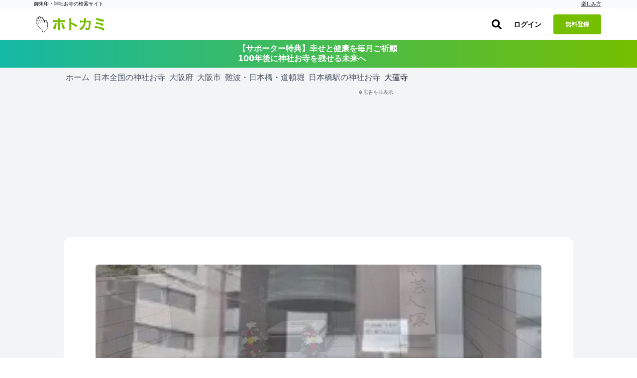

--- FILE ---
content_type: text/html; charset=utf-8
request_url: https://hotokami.jp/area/osaka/Hmatm/Hmatmtm/Dapra/6437/
body_size: 49130
content:
<!DOCTYPE html><html lang="ja"><head><meta name="csrf-param" content="authenticity_token" />
<meta name="csrf-token" content="h0leJjpbFty8MDjvYkPdXQBdQXZWRqQDnXLxdoMr-D6eAcwcSLUJopfR6kYIR9nIzmWFT2YgaN03XQ4JPgEQwg" /><script async="true" data-turbo-track="reload" src="https://ga.jspm.io/npm:es-module-shims@1.8.2/dist/es-module-shims.js"></script><script type="importmap" data-turbo-track="reload">{
  "imports": {
    "application": "/assets/application-3b8ef82d.js",
    "area": "/assets/area-1f04fcbd.js",
    "forum": "/assets/forum-e7ab7c7a.js",
    "login": "/assets/login-ca788117.js",
    "photos": "/assets/photos-af12e120.js",
    "support_prayers": "/assets/support_prayers-e2002f74.js",
    "@hotwired/turbo-rails": "/assets/turbo.min-c1e82531.js",
    "@rails/activestorage": "/assets/activestorage.esm-1984eb8d.js",
    "@fortawesome/fontawesome-svg-core": "https://ga.jspm.io/npm:@fortawesome/fontawesome-svg-core@6.1.0/index.es.js",
    "@fortawesome/free-brands-svg-icons": "https://ga.jspm.io/npm:@fortawesome/free-brands-svg-icons@6.1.0/index.es.js",
    "@fortawesome/free-regular-svg-icons": "https://ga.jspm.io/npm:@fortawesome/free-regular-svg-icons@6.1.0/index.es.js",
    "@fortawesome/free-solid-svg-icons": "https://ga.jspm.io/npm:@fortawesome/free-solid-svg-icons@6.1.0/index.es.js",
    "process": "https://ga.jspm.io/npm:@jspm/core@2.0.0-beta.24/nodelibs/browser/process-production.js",
    "scheduler": "https://ga.jspm.io/npm:scheduler@0.22.0/index.js",
    "compressorjs": "https://ga.jspm.io/npm:compressorjs@1.1.1/dist/compressor.js",
    "sortablejs": "https://ga.jspm.io/npm:sortablejs@1.15.0/modular/sortable.esm.js",
    "prop-types": "https://ga.jspm.io/npm:prop-types@15.8.1/index.js",
    "uuid": "https://ga.jspm.io/npm:uuid@8.3.2/dist/esm-browser/index.js",
    "@editorjs/editorjs": "https://ga.jspm.io/npm:@editorjs/editorjs@2.25.0/dist/editor.js",
    "@editorjs/embed": "https://ga.jspm.io/npm:@editorjs/embed@2.5.1/dist/bundle.js",
    "@editorjs/header": "https://ga.jspm.io/npm:@editorjs/header@2.6.2/dist/bundle.js",
    "@editorjs/image": "https://ga.jspm.io/npm:@editorjs/image@2.6.2/dist/bundle.js",
    "@editorjs/link": "https://ga.jspm.io/npm:@editorjs/link@2.4.1/dist/bundle.js",
    "@editorjs/list": "https://ga.jspm.io/npm:@editorjs/list@1.7.0/dist/bundle.js",
    "@editorjs/quote": "https://ga.jspm.io/npm:@editorjs/quote@2.4.0/dist/bundle.js",
    "@editorjs/table": "https://ga.jspm.io/npm:@editorjs/table@2.0.2/dist/table.js",
    "axios": "https://ga.jspm.io/npm:axios@0.27.2/index.js",
    "#lib/adapters/http.js": "https://ga.jspm.io/npm:axios@0.27.2/lib/adapters/xhr.js",
    "#lib/defaults/env/FormData.js": "https://ga.jspm.io/npm:axios@0.27.2/lib/helpers/null.js",
    "buffer": "https://ga.jspm.io/npm:@jspm/core@2.0.0-beta.24/nodelibs/browser/buffer.js",
    "masonry-layout": "https://ga.jspm.io/npm:masonry-layout@4.2.2/masonry.js",
    "desandro-matches-selector": "https://ga.jspm.io/npm:desandro-matches-selector@2.0.2/matches-selector.js",
    "ev-emitter": "https://ga.jspm.io/npm:ev-emitter@2.1.2/ev-emitter.js",
    "fizzy-ui-utils": "https://ga.jspm.io/npm:fizzy-ui-utils@2.0.7/utils.js",
    "get-size": "https://ga.jspm.io/npm:get-size@2.0.3/get-size.js",
    "outlayer": "https://ga.jspm.io/npm:outlayer@2.1.1/outlayer.js",
    "imagesloaded": "https://ga.jspm.io/npm:imagesloaded@5.0.0/imagesloaded.js",
    "htm": "https://ga.jspm.io/npm:htm@3.1.1/dist/htm.module.js",
    "react": "https://ga.jspm.io/npm:react@18.1.0/index.js",
    "react-dom": "https://ga.jspm.io/npm:react-dom@18.1.0/index.js",
    "swiper": "https://ga.jspm.io/npm:swiper@8.3.1/swiper.esm.js",
    "dom7": "https://ga.jspm.io/npm:dom7@4.0.4/dom7.esm.js",
    "ssr-window": "https://ga.jspm.io/npm:ssr-window@4.0.2/ssr-window.esm.js",
    "@hotwired/stimulus": "/assets/stimulus.min-4b1e420e.js",
    "@hotwired/stimulus-loading": "/assets/stimulus-loading-1fc53fe7.js",
    "appleid": "https://appleid.cdn-apple.com/appleauth/static/jsapi/appleid/1/en_US/appleid.auth.js",
    "map_kit_controller": "/assets/controllers/map_kit_controller-f774d343.js",
    "spot_history_service": "/assets/services/spot_history_service-265ee34a.js",
    "marker_manager": "/assets/services/marker_manager-d43acfaa.js",
    "list_renderer": "/assets/services/list_renderer-b4272fa8.js",
    "map_initializer": "/assets/services/map_initializer-ac8982e2.js",
    "api_client": "/assets/services/api_client-5224f249.js",
    "search_data_builder": "/assets/services/search_data_builder-5381ceaa.js",
    "map_data_fetcher": "/assets/services/map_data_fetcher-03886ef7.js",
    "map_display_options": "/assets/services/map_display_options-bbc8f4c9.js",
    "leaflet": "https://ga.jspm.io/npm:leaflet@1.9.4/dist/leaflet-src.js",
    "leaflet.heat": "https://ga.jspm.io/npm:leaflet.heat@0.2.0/dist/leaflet-heat.js",
    "chart.js": "https://ga.jspm.io/npm:chart.js@4.4.1/dist/chart.js",
    "@kurkle/color": "https://ga.jspm.io/npm:@kurkle/color@0.3.2/dist/color.esm.js",
    "mapkit": "https://cdn.apple-mapkit.com/mk/5.x.x/mapkit.js",
    "lib/admin": "/assets/lib/admin-9900d47a.js",
    "lib/alert": "/assets/lib/alert-bee4ad02.js",
    "lib/app": "/assets/lib/app-9f794abd.js",
    "lib/calender": "/assets/lib/calender-ac1884ee.js",
    "lib/checkins": "/assets/lib/checkins-98595ad9.js",
    "lib/editor": "/assets/lib/editor-c977f2b2.js",
    "lib/fontawesome": "/assets/lib/fontawesome-2cc0c2f4.js",
    "lib/forum": "/assets/lib/forum-d3572f62.js",
    "lib/goshuincam": "/assets/lib/goshuincam-30baaa89.js",
    "lib/goshuincam/list": "/assets/lib/goshuincam/list-ca9e2570.js",
    "lib/goshuincam/new": "/assets/lib/goshuincam/new-52b95fb7.js",
    "lib/gtags": "/assets/lib/gtags-1af56ce0.js",
    "lib/heatmaps": "/assets/lib/heatmaps-75aeeee7.js",
    "lib/layout": "/assets/lib/layout-cf8d23fd.js",
    "lib/lib": "/assets/lib/lib-88681ea7.js",
    "lib/list": "/assets/lib/list-a272c377.js",
    "lib/login_adsense": "/assets/lib/login_adsense-0b3ea9c3.js",
    "lib/modal": "/assets/lib/modal-174d2ef7.js",
    "lib/module/button": "/assets/lib/module/button-5cd27c5b.js",
    "lib/module/button/follow-button": "/assets/lib/module/button/follow-button-32ae78ef.js",
    "lib/module/button/post-button": "/assets/lib/module/button/post-button-4b705803.js",
    "lib/module/button/sign-in-helper": "/assets/lib/module/button/sign-in-helper-ba347986.js",
    "lib/module/button/spot-follow-button": "/assets/lib/module/button/spot-follow-button-6512b0f2.js",
    "lib/module/button/suteki-button": "/assets/lib/module/button/suteki-button-f84115db.js",
    "lib/module/number/suteki-number": "/assets/lib/module/number/suteki-number-008a5ef2.js",
    "lib/notification": "/assets/lib/notification-883d01cc.js",
    "lib/parts": "/assets/lib/parts-f46f7c8a.js",
    "lib/photos": "/assets/lib/photos-7671daf9.js",
    "lib/posts": "/assets/lib/posts-973b0199.js",
    "lib/prayers": "/assets/lib/prayers-2f399c82.js",
    "lib/profile": "/assets/lib/profile-90ecedef.js",
    "lib/progress_bar": "/assets/lib/progress_bar-ed6cd14f.js",
    "lib/search": "/assets/lib/search-8f25413b.js",
    "lib/spots": "/assets/lib/spots-a2a351ff.js",
    "lib/status/user": "/assets/lib/status/user-41ec75d9.js",
    "lib/support_prayers": "/assets/lib/support_prayers-b9daa5a6.js",
    "lib/swiper": "/assets/lib/swiper-b40218a5.js",
    "lib/unsigned": "/assets/lib/unsigned-3030d877.js",
    "lib/upload": "/assets/lib/upload-7df8972a.js",
    "lib/webp": "/assets/lib/webp-eecea37c.js",
    "lib/wikipedia": "/assets/lib/wikipedia-68206f71.js",
    "controllers/accordion_controller": "/assets/controllers/accordion_controller-892a1bc3.js",
    "controllers/admin_menu_controller": "/assets/controllers/admin_menu_controller-5ddf1796.js",
    "controllers/analytics_chart_controller": "/assets/controllers/analytics_chart_controller-30604dda.js",
    "controllers/app_store_badge_controller": "/assets/controllers/app_store_badge_controller-65f19945.js",
    "controllers/appleid_controller": "/assets/controllers/appleid_controller-b6c6cf20.js",
    "controllers/application": "/assets/controllers/application-65d9b3a0.js",
    "controllers/area_map_kit_controller": "/assets/controllers/area_map_kit_controller-f6f98100.js",
    "controllers/article_controller": "/assets/controllers/article_controller-d4508ab8.js",
    "controllers/auth_sheet_controller": "/assets/controllers/auth_sheet_controller-bfaa9a89.js",
    "controllers/auth_sheet_trigger_controller": "/assets/controllers/auth_sheet_trigger_controller-3f04dd6a.js",
    "controllers/auto_save_controller": "/assets/controllers/auto_save_controller-64240021.js",
    "controllers/buddhas_heatmap_controller": "/assets/controllers/buddhas_heatmap_controller-1931a16a.js",
    "controllers/category_map_kit_controller": "/assets/controllers/category_map_kit_controller-4ec7b33d.js",
    "controllers/change_rate_row_controller": "/assets/controllers/change_rate_row_controller-d38ac904.js",
    "controllers/checkin_controller": "/assets/controllers/checkin_controller-454c036d.js",
    "controllers/checkin_icon_controller": "/assets/controllers/checkin_icon_controller-b5323ed8.js",
    "controllers/checkin_submit_label_controller": "/assets/controllers/checkin_submit_label_controller-045e8ef5.js",
    "controllers/city_filter_controller": "/assets/controllers/city_filter_controller-cfa457b4.js",
    "controllers/city_map_kit_controller": "/assets/controllers/city_map_kit_controller-cc7dfd4e.js",
    "controllers/clickable_spot_controller": "/assets/controllers/clickable_spot_controller-c035c34a.js",
    "controllers/deities_heatmap_controller": "/assets/controllers/deities_heatmap_controller-95e63f8d.js",
    "controllers/expandable_content_controller": "/assets/controllers/expandable_content_controller-55dbe05f.js",
    "controllers/feature_usage_controller": "/assets/controllers/feature_usage_controller-3de78bde.js",
    "controllers/fullscreen_ad_controller": "/assets/controllers/fullscreen_ad_controller-ed6da396.js",
    "controllers/gam_controller": "/assets/controllers/gam_controller-a3ed6422.js",
    "controllers/gam_init_controller": "/assets/controllers/gam_init_controller-19952fbb.js",
    "controllers/geocoding_controller": "/assets/controllers/geocoding_controller-beddff6d.js",
    "controllers/goshuin_area_map_kit_controller": "/assets/controllers/goshuin_area_map_kit_controller-e02e5e9e.js",
    "controllers/goshuin_city_map_kit_controller": "/assets/controllers/goshuin_city_map_kit_controller-db0b291d.js",
    "controllers/goshuinmap_map_kit_controller": "/assets/controllers/goshuinmap_map_kit_controller-410c46da.js",
    "controllers/half_fixed_modal_controller": "/assets/controllers/half_fixed_modal_controller-b705239e.js",
    "controllers/heatmaps_controller": "/assets/controllers/heatmaps_controller-56bc49eb.js",
    "controllers/image_layout_controller": "/assets/controllers/image_layout_controller-0007cb55.js",
    "controllers": "/assets/controllers/index-d4cd31f1.js",
    "controllers/mail_migration_form_controller": "/assets/controllers/mail_migration_form_controller-425cccf7.js",
    "controllers/mail_migration_modal_controller": "/assets/controllers/mail_migration_modal_controller-8362fdf9.js",
    "controllers/map_kit_controller": "/assets/controllers/map_kit_controller-f774d343.js",
    "controllers/map_kit_posts_controller": "/assets/controllers/map_kit_posts_controller-517e165c.js",
    "controllers/myranking_controller": "/assets/controllers/myranking_controller-5d4d42c6.js",
    "controllers/nearby_map_kit_controller": "/assets/controllers/nearby_map_kit_controller-a0bef7d5.js",
    "controllers/notification_form_controller": "/assets/controllers/notification_form_controller-0dc5e94c.js",
    "controllers/official_registration_controller": "/assets/controllers/official_registration_controller-4647b1df.js",
    "controllers/official_spot_search_controller": "/assets/controllers/official_spot_search_controller-9173334c.js",
    "controllers/one_point_map_controller": "/assets/controllers/one_point_map_controller-49996bfc.js",
    "controllers/password_validation_controller": "/assets/controllers/password_validation_controller-b9a1d0a8.js",
    "controllers/posts_comment_form_controller": "/assets/controllers/posts_comment_form_controller-770a6bff.js",
    "controllers/posts_controller": "/assets/controllers/posts_controller-8dfb0944.js",
    "controllers/posts_filter_sheet_controller": "/assets/controllers/posts_filter_sheet_controller-1087400b.js",
    "controllers/posts_map_kit_controller": "/assets/controllers/posts_map_kit_controller-06ae760e.js",
    "controllers/prayer_filter_controller": "/assets/controllers/prayer_filter_controller-daa4d1f0.js",
    "controllers/prayers_map_controller": "/assets/controllers/prayers_map_controller-9f170181.js",
    "controllers/prefecture_tooltip_controller": "/assets/controllers/prefecture_tooltip_controller-fb410aca.js",
    "controllers/prompt_selector_controller": "/assets/controllers/prompt_selector_controller-6740e465.js",
    "controllers/readmore_text_controller": "/assets/controllers/readmore_text_controller-3acb19c2.js",
    "controllers/search_controller": "/assets/controllers/search_controller-25e7bdcd.js",
    "controllers/search_map_kit_controller": "/assets/controllers/search_map_kit_controller-de801aff.js",
    "controllers/set_spot_controller": "/assets/controllers/set_spot_controller-bc33d0ca.js",
    "controllers/shrine_ranking_controller": "/assets/controllers/shrine_ranking_controller-c588c38c.js",
    "controllers/signup_official_spot_controller": "/assets/controllers/signup_official_spot_controller-a2fcf219.js",
    "controllers/spot_highlight_modal_controller": "/assets/controllers/spot_highlight_modal_controller-996aadb2.js",
    "controllers/spot_history_controller": "/assets/controllers/spot_history_controller-657cae0c.js",
    "controllers/spot_history_list_controller": "/assets/controllers/spot_history_list_controller-4dccb6c7.js",
    "controllers/spot_nearby_map_kit_controller": "/assets/controllers/spot_nearby_map_kit_controller-4ea1ae4f.js",
    "controllers/spot_new_controller": "/assets/controllers/spot_new_controller-a0c6d3c5.js",
    "controllers/spots_controller": "/assets/controllers/spots_controller-197a45b6.js",
    "controllers/spots_lists_controller": "/assets/controllers/spots_lists_controller-e3d18093.js",
    "controllers/spots_map_controller": "/assets/controllers/spots_map_controller-51c3e83e.js",
    "controllers/staff_profiles_controller": "/assets/controllers/staff_profiles_controller-10daecf1.js",
    "controllers/subscription_analytics_chart_controller": "/assets/controllers/subscription_analytics_chart_controller-1fb2478d.js",
    "controllers/subscription_growth_chart_controller": "/assets/controllers/subscription_growth_chart_controller-af6cd466.js",
    "controllers/tab_view_controller": "/assets/controllers/tab_view_controller-4012b5f9.js",
    "controllers/table_export_controller": "/assets/controllers/table_export_controller-01be630e.js",
    "controllers/tracker_controller": "/assets/controllers/tracker_controller-42cbe35f.js",
    "controllers/user_engagement_table_controller": "/assets/controllers/user_engagement_table_controller-16927a79.js",
    "controllers/want_button_controller": "/assets/controllers/want_button_controller-05435cfc.js",
    "controllers/wants/filter_controller": "/assets/controllers/wants/filter_controller-51645fb2.js",
    "controllers/wants/map_controller": "/assets/controllers/wants/map_controller-efd08217.js",
    "controllers/wants/star_controller": "/assets/controllers/wants/star_controller-7d122a47.js",
    "controllers/wants_map_kit_controller": "/assets/controllers/wants_map_kit_controller-3c73a035.js",
    "helpers/image_helper": "/assets/helpers/image_helper-7656d332.js",
    "helpers/leaflet_helper": "/assets/helpers/leaflet_helper-78f0ae94.js",
    "helpers/pagenation_helper": "/assets/helpers/pagenation_helper-0a252fd1.js",
    "custom_events/scroll_event": "/assets/custom_events/scroll_event-be58a198.js",
    "utils/badge_utils": "/assets/utils/badge_utils-3dd9fb37.js",
    "utils/constants": "/assets/utils/constants-b7600c4d.js",
    "utils/date_utils": "/assets/utils/date_utils-73d12157.js",
    "utils/html_utils": "/assets/utils/html_utils-18fe25a0.js",
    "utils/number_utils": "/assets/utils/number_utils-0b2f6d68.js",
    "constants/svgs": "/assets/constants/svgs-41354d26.js"
  }
}</script>
<link rel="modulepreload" href="/assets/application-3b8ef82d.js">
<link rel="modulepreload" href="/assets/area-1f04fcbd.js">
<link rel="modulepreload" href="/assets/forum-e7ab7c7a.js">
<link rel="modulepreload" href="/assets/login-ca788117.js">
<link rel="modulepreload" href="/assets/photos-af12e120.js">
<link rel="modulepreload" href="/assets/support_prayers-e2002f74.js">
<link rel="modulepreload" href="/assets/turbo.min-c1e82531.js">
<link rel="modulepreload" href="/assets/activestorage.esm-1984eb8d.js">
<link rel="modulepreload" href="https://ga.jspm.io/npm:@fortawesome/fontawesome-svg-core@6.1.0/index.es.js">
<link rel="modulepreload" href="https://ga.jspm.io/npm:@fortawesome/free-brands-svg-icons@6.1.0/index.es.js">
<link rel="modulepreload" href="https://ga.jspm.io/npm:@fortawesome/free-regular-svg-icons@6.1.0/index.es.js">
<link rel="modulepreload" href="https://ga.jspm.io/npm:@fortawesome/free-solid-svg-icons@6.1.0/index.es.js">
<link rel="modulepreload" href="https://ga.jspm.io/npm:@jspm/core@2.0.0-beta.24/nodelibs/browser/process-production.js">
<link rel="modulepreload" href="https://ga.jspm.io/npm:scheduler@0.22.0/index.js">
<link rel="modulepreload" href="https://ga.jspm.io/npm:compressorjs@1.1.1/dist/compressor.js">
<link rel="modulepreload" href="https://ga.jspm.io/npm:sortablejs@1.15.0/modular/sortable.esm.js">
<link rel="modulepreload" href="https://ga.jspm.io/npm:prop-types@15.8.1/index.js">
<link rel="modulepreload" href="https://ga.jspm.io/npm:uuid@8.3.2/dist/esm-browser/index.js">
<link rel="modulepreload" href="https://ga.jspm.io/npm:@editorjs/editorjs@2.25.0/dist/editor.js">
<link rel="modulepreload" href="https://ga.jspm.io/npm:@editorjs/embed@2.5.1/dist/bundle.js">
<link rel="modulepreload" href="https://ga.jspm.io/npm:@editorjs/header@2.6.2/dist/bundle.js">
<link rel="modulepreload" href="https://ga.jspm.io/npm:@editorjs/image@2.6.2/dist/bundle.js">
<link rel="modulepreload" href="https://ga.jspm.io/npm:@editorjs/link@2.4.1/dist/bundle.js">
<link rel="modulepreload" href="https://ga.jspm.io/npm:@editorjs/list@1.7.0/dist/bundle.js">
<link rel="modulepreload" href="https://ga.jspm.io/npm:@editorjs/quote@2.4.0/dist/bundle.js">
<link rel="modulepreload" href="https://ga.jspm.io/npm:@editorjs/table@2.0.2/dist/table.js">
<link rel="modulepreload" href="https://ga.jspm.io/npm:axios@0.27.2/index.js">
<link rel="modulepreload" href="https://ga.jspm.io/npm:axios@0.27.2/lib/adapters/xhr.js">
<link rel="modulepreload" href="https://ga.jspm.io/npm:axios@0.27.2/lib/helpers/null.js">
<link rel="modulepreload" href="https://ga.jspm.io/npm:@jspm/core@2.0.0-beta.24/nodelibs/browser/buffer.js">
<link rel="modulepreload" href="https://ga.jspm.io/npm:masonry-layout@4.2.2/masonry.js">
<link rel="modulepreload" href="https://ga.jspm.io/npm:desandro-matches-selector@2.0.2/matches-selector.js">
<link rel="modulepreload" href="https://ga.jspm.io/npm:ev-emitter@2.1.2/ev-emitter.js">
<link rel="modulepreload" href="https://ga.jspm.io/npm:fizzy-ui-utils@2.0.7/utils.js">
<link rel="modulepreload" href="https://ga.jspm.io/npm:get-size@2.0.3/get-size.js">
<link rel="modulepreload" href="https://ga.jspm.io/npm:outlayer@2.1.1/outlayer.js">
<link rel="modulepreload" href="https://ga.jspm.io/npm:imagesloaded@5.0.0/imagesloaded.js">
<link rel="modulepreload" href="https://ga.jspm.io/npm:htm@3.1.1/dist/htm.module.js">
<link rel="modulepreload" href="https://ga.jspm.io/npm:react@18.1.0/index.js">
<link rel="modulepreload" href="https://ga.jspm.io/npm:react-dom@18.1.0/index.js">
<link rel="modulepreload" href="https://ga.jspm.io/npm:swiper@8.3.1/swiper.esm.js">
<link rel="modulepreload" href="https://ga.jspm.io/npm:dom7@4.0.4/dom7.esm.js">
<link rel="modulepreload" href="https://ga.jspm.io/npm:ssr-window@4.0.2/ssr-window.esm.js">
<link rel="modulepreload" href="/assets/stimulus.min-4b1e420e.js">
<link rel="modulepreload" href="/assets/stimulus-loading-1fc53fe7.js">
<link rel="modulepreload" href="https://appleid.cdn-apple.com/appleauth/static/jsapi/appleid/1/en_US/appleid.auth.js">
<link rel="modulepreload" href="/assets/controllers/map_kit_controller-f774d343.js">
<link rel="modulepreload" href="/assets/services/spot_history_service-265ee34a.js">
<link rel="modulepreload" href="/assets/services/marker_manager-d43acfaa.js">
<link rel="modulepreload" href="/assets/services/list_renderer-b4272fa8.js">
<link rel="modulepreload" href="/assets/services/map_initializer-ac8982e2.js">
<link rel="modulepreload" href="/assets/services/api_client-5224f249.js">
<link rel="modulepreload" href="/assets/services/search_data_builder-5381ceaa.js">
<link rel="modulepreload" href="/assets/services/map_data_fetcher-03886ef7.js">
<link rel="modulepreload" href="/assets/services/map_display_options-bbc8f4c9.js">
<link rel="modulepreload" href="https://ga.jspm.io/npm:leaflet@1.9.4/dist/leaflet-src.js">
<link rel="modulepreload" href="https://ga.jspm.io/npm:leaflet.heat@0.2.0/dist/leaflet-heat.js">
<link rel="modulepreload" href="https://ga.jspm.io/npm:chart.js@4.4.1/dist/chart.js">
<link rel="modulepreload" href="https://ga.jspm.io/npm:@kurkle/color@0.3.2/dist/color.esm.js">
<link rel="modulepreload" href="https://cdn.apple-mapkit.com/mk/5.x.x/mapkit.js">
<link rel="modulepreload" href="/assets/lib/admin-9900d47a.js">
<link rel="modulepreload" href="/assets/lib/alert-bee4ad02.js">
<link rel="modulepreload" href="/assets/lib/app-9f794abd.js">
<link rel="modulepreload" href="/assets/lib/calender-ac1884ee.js">
<link rel="modulepreload" href="/assets/lib/checkins-98595ad9.js">
<link rel="modulepreload" href="/assets/lib/editor-c977f2b2.js">
<link rel="modulepreload" href="/assets/lib/fontawesome-2cc0c2f4.js">
<link rel="modulepreload" href="/assets/lib/forum-d3572f62.js">
<link rel="modulepreload" href="/assets/lib/goshuincam-30baaa89.js">
<link rel="modulepreload" href="/assets/lib/goshuincam/list-ca9e2570.js">
<link rel="modulepreload" href="/assets/lib/goshuincam/new-52b95fb7.js">
<link rel="modulepreload" href="/assets/lib/gtags-1af56ce0.js">
<link rel="modulepreload" href="/assets/lib/heatmaps-75aeeee7.js">
<link rel="modulepreload" href="/assets/lib/layout-cf8d23fd.js">
<link rel="modulepreload" href="/assets/lib/lib-88681ea7.js">
<link rel="modulepreload" href="/assets/lib/list-a272c377.js">
<link rel="modulepreload" href="/assets/lib/login_adsense-0b3ea9c3.js">
<link rel="modulepreload" href="/assets/lib/modal-174d2ef7.js">
<link rel="modulepreload" href="/assets/lib/module/button-5cd27c5b.js">
<link rel="modulepreload" href="/assets/lib/module/button/follow-button-32ae78ef.js">
<link rel="modulepreload" href="/assets/lib/module/button/post-button-4b705803.js">
<link rel="modulepreload" href="/assets/lib/module/button/sign-in-helper-ba347986.js">
<link rel="modulepreload" href="/assets/lib/module/button/spot-follow-button-6512b0f2.js">
<link rel="modulepreload" href="/assets/lib/module/button/suteki-button-f84115db.js">
<link rel="modulepreload" href="/assets/lib/module/number/suteki-number-008a5ef2.js">
<link rel="modulepreload" href="/assets/lib/notification-883d01cc.js">
<link rel="modulepreload" href="/assets/lib/parts-f46f7c8a.js">
<link rel="modulepreload" href="/assets/lib/photos-7671daf9.js">
<link rel="modulepreload" href="/assets/lib/posts-973b0199.js">
<link rel="modulepreload" href="/assets/lib/prayers-2f399c82.js">
<link rel="modulepreload" href="/assets/lib/profile-90ecedef.js">
<link rel="modulepreload" href="/assets/lib/progress_bar-ed6cd14f.js">
<link rel="modulepreload" href="/assets/lib/search-8f25413b.js">
<link rel="modulepreload" href="/assets/lib/spots-a2a351ff.js">
<link rel="modulepreload" href="/assets/lib/status/user-41ec75d9.js">
<link rel="modulepreload" href="/assets/lib/support_prayers-b9daa5a6.js">
<link rel="modulepreload" href="/assets/lib/swiper-b40218a5.js">
<link rel="modulepreload" href="/assets/lib/unsigned-3030d877.js">
<link rel="modulepreload" href="/assets/lib/upload-7df8972a.js">
<link rel="modulepreload" href="/assets/lib/webp-eecea37c.js">
<link rel="modulepreload" href="/assets/lib/wikipedia-68206f71.js">
<link rel="modulepreload" href="/assets/controllers/accordion_controller-892a1bc3.js">
<link rel="modulepreload" href="/assets/controllers/admin_menu_controller-5ddf1796.js">
<link rel="modulepreload" href="/assets/controllers/analytics_chart_controller-30604dda.js">
<link rel="modulepreload" href="/assets/controllers/app_store_badge_controller-65f19945.js">
<link rel="modulepreload" href="/assets/controllers/appleid_controller-b6c6cf20.js">
<link rel="modulepreload" href="/assets/controllers/application-65d9b3a0.js">
<link rel="modulepreload" href="/assets/controllers/area_map_kit_controller-f6f98100.js">
<link rel="modulepreload" href="/assets/controllers/article_controller-d4508ab8.js">
<link rel="modulepreload" href="/assets/controllers/auth_sheet_controller-bfaa9a89.js">
<link rel="modulepreload" href="/assets/controllers/auth_sheet_trigger_controller-3f04dd6a.js">
<link rel="modulepreload" href="/assets/controllers/auto_save_controller-64240021.js">
<link rel="modulepreload" href="/assets/controllers/buddhas_heatmap_controller-1931a16a.js">
<link rel="modulepreload" href="/assets/controllers/category_map_kit_controller-4ec7b33d.js">
<link rel="modulepreload" href="/assets/controllers/change_rate_row_controller-d38ac904.js">
<link rel="modulepreload" href="/assets/controllers/checkin_controller-454c036d.js">
<link rel="modulepreload" href="/assets/controllers/checkin_icon_controller-b5323ed8.js">
<link rel="modulepreload" href="/assets/controllers/checkin_submit_label_controller-045e8ef5.js">
<link rel="modulepreload" href="/assets/controllers/city_filter_controller-cfa457b4.js">
<link rel="modulepreload" href="/assets/controllers/city_map_kit_controller-cc7dfd4e.js">
<link rel="modulepreload" href="/assets/controllers/clickable_spot_controller-c035c34a.js">
<link rel="modulepreload" href="/assets/controllers/deities_heatmap_controller-95e63f8d.js">
<link rel="modulepreload" href="/assets/controllers/expandable_content_controller-55dbe05f.js">
<link rel="modulepreload" href="/assets/controllers/feature_usage_controller-3de78bde.js">
<link rel="modulepreload" href="/assets/controllers/fullscreen_ad_controller-ed6da396.js">
<link rel="modulepreload" href="/assets/controllers/gam_controller-a3ed6422.js">
<link rel="modulepreload" href="/assets/controllers/gam_init_controller-19952fbb.js">
<link rel="modulepreload" href="/assets/controllers/geocoding_controller-beddff6d.js">
<link rel="modulepreload" href="/assets/controllers/goshuin_area_map_kit_controller-e02e5e9e.js">
<link rel="modulepreload" href="/assets/controllers/goshuin_city_map_kit_controller-db0b291d.js">
<link rel="modulepreload" href="/assets/controllers/goshuinmap_map_kit_controller-410c46da.js">
<link rel="modulepreload" href="/assets/controllers/half_fixed_modal_controller-b705239e.js">
<link rel="modulepreload" href="/assets/controllers/heatmaps_controller-56bc49eb.js">
<link rel="modulepreload" href="/assets/controllers/image_layout_controller-0007cb55.js">
<link rel="modulepreload" href="/assets/controllers/index-d4cd31f1.js">
<link rel="modulepreload" href="/assets/controllers/mail_migration_form_controller-425cccf7.js">
<link rel="modulepreload" href="/assets/controllers/mail_migration_modal_controller-8362fdf9.js">
<link rel="modulepreload" href="/assets/controllers/map_kit_posts_controller-517e165c.js">
<link rel="modulepreload" href="/assets/controllers/myranking_controller-5d4d42c6.js">
<link rel="modulepreload" href="/assets/controllers/nearby_map_kit_controller-a0bef7d5.js">
<link rel="modulepreload" href="/assets/controllers/notification_form_controller-0dc5e94c.js">
<link rel="modulepreload" href="/assets/controllers/official_registration_controller-4647b1df.js">
<link rel="modulepreload" href="/assets/controllers/official_spot_search_controller-9173334c.js">
<link rel="modulepreload" href="/assets/controllers/one_point_map_controller-49996bfc.js">
<link rel="modulepreload" href="/assets/controllers/password_validation_controller-b9a1d0a8.js">
<link rel="modulepreload" href="/assets/controllers/posts_comment_form_controller-770a6bff.js">
<link rel="modulepreload" href="/assets/controllers/posts_controller-8dfb0944.js">
<link rel="modulepreload" href="/assets/controllers/posts_filter_sheet_controller-1087400b.js">
<link rel="modulepreload" href="/assets/controllers/posts_map_kit_controller-06ae760e.js">
<link rel="modulepreload" href="/assets/controllers/prayer_filter_controller-daa4d1f0.js">
<link rel="modulepreload" href="/assets/controllers/prayers_map_controller-9f170181.js">
<link rel="modulepreload" href="/assets/controllers/prefecture_tooltip_controller-fb410aca.js">
<link rel="modulepreload" href="/assets/controllers/prompt_selector_controller-6740e465.js">
<link rel="modulepreload" href="/assets/controllers/readmore_text_controller-3acb19c2.js">
<link rel="modulepreload" href="/assets/controllers/search_controller-25e7bdcd.js">
<link rel="modulepreload" href="/assets/controllers/search_map_kit_controller-de801aff.js">
<link rel="modulepreload" href="/assets/controllers/set_spot_controller-bc33d0ca.js">
<link rel="modulepreload" href="/assets/controllers/shrine_ranking_controller-c588c38c.js">
<link rel="modulepreload" href="/assets/controllers/signup_official_spot_controller-a2fcf219.js">
<link rel="modulepreload" href="/assets/controllers/spot_highlight_modal_controller-996aadb2.js">
<link rel="modulepreload" href="/assets/controllers/spot_history_controller-657cae0c.js">
<link rel="modulepreload" href="/assets/controllers/spot_history_list_controller-4dccb6c7.js">
<link rel="modulepreload" href="/assets/controllers/spot_nearby_map_kit_controller-4ea1ae4f.js">
<link rel="modulepreload" href="/assets/controllers/spot_new_controller-a0c6d3c5.js">
<link rel="modulepreload" href="/assets/controllers/spots_controller-197a45b6.js">
<link rel="modulepreload" href="/assets/controllers/spots_lists_controller-e3d18093.js">
<link rel="modulepreload" href="/assets/controllers/spots_map_controller-51c3e83e.js">
<link rel="modulepreload" href="/assets/controllers/staff_profiles_controller-10daecf1.js">
<link rel="modulepreload" href="/assets/controllers/subscription_analytics_chart_controller-1fb2478d.js">
<link rel="modulepreload" href="/assets/controllers/subscription_growth_chart_controller-af6cd466.js">
<link rel="modulepreload" href="/assets/controllers/tab_view_controller-4012b5f9.js">
<link rel="modulepreload" href="/assets/controllers/table_export_controller-01be630e.js">
<link rel="modulepreload" href="/assets/controllers/tracker_controller-42cbe35f.js">
<link rel="modulepreload" href="/assets/controllers/user_engagement_table_controller-16927a79.js">
<link rel="modulepreload" href="/assets/controllers/want_button_controller-05435cfc.js">
<link rel="modulepreload" href="/assets/controllers/wants/filter_controller-51645fb2.js">
<link rel="modulepreload" href="/assets/controllers/wants/map_controller-efd08217.js">
<link rel="modulepreload" href="/assets/controllers/wants/star_controller-7d122a47.js">
<link rel="modulepreload" href="/assets/controllers/wants_map_kit_controller-3c73a035.js">
<link rel="modulepreload" href="/assets/helpers/image_helper-7656d332.js">
<link rel="modulepreload" href="/assets/helpers/leaflet_helper-78f0ae94.js">
<link rel="modulepreload" href="/assets/helpers/pagenation_helper-0a252fd1.js">
<link rel="modulepreload" href="/assets/custom_events/scroll_event-be58a198.js">
<link rel="modulepreload" href="/assets/utils/badge_utils-3dd9fb37.js">
<link rel="modulepreload" href="/assets/utils/constants-b7600c4d.js">
<link rel="modulepreload" href="/assets/utils/date_utils-73d12157.js">
<link rel="modulepreload" href="/assets/utils/html_utils-18fe25a0.js">
<link rel="modulepreload" href="/assets/utils/number_utils-0b2f6d68.js">
<link rel="modulepreload" href="/assets/constants/svgs-41354d26.js">
<script type="module">import "application"</script><link crossorigin="" href="https://unpkg.com/leaflet@1.9.4/dist/leaflet.css" integrity="sha256-p4NxAoJBhIIN+hmNHrzRCf9tD/miZyoHS5obTRR9BMY=" rel="stylesheet" /><link rel="stylesheet" href="/assets/tailwind-54081f77.css" data-turbo-track="reload" />
<link rel="stylesheet" href="/assets/inter-font-1d90a608.css" data-turbo-track="reload" /><link rel="stylesheet" href="/assets/spots-80ff5370.css" data-turbo-track="reload" /><link rel="stylesheet" href="/assets/loader-7076dde2.css" data-turbo-track="reload" />
<link rel="stylesheet" href="/assets/inter-font-1d90a608.css" data-turbo-track="reload" /><meta charset="utf-8" /><meta content="width=device-width, initial-scale=1, shrink-to-fit=no" name="viewport" /><meta charset="UTF-8">
<title>大蓮寺の御朱印・アクセス情報（大阪府日本橋駅）（浄土宗）|ホトカミ</title>
<link rel="icon" type="image/x-icon" href="https://contents.hotokami.jp/img/parts/newfavicon.ico">
<link rel="apple-touch-icon" type="image/jpg" href="https://contents.hotokami.jp/img/parts/newfavicon-ios.png" sizes="192x192">
<meta name="description" content="大蓮寺の情報はホトカミでチェック！参拝記録（10件）、写真（56枚）、大阪府日本橋駅からのアクセス・御朱印など、ユーザーによるリアルな情報が満載です！大蓮寺は大坂観音めぐり第29番。こちらも山門が開いており、境内...">
<meta name="keywords" content="大蓮寺, 大阪府日本橋駅,アクセス,連絡先,御朱印,ホトカミ">
<link rel="canonical" href="https://hotokami.jp/area/osaka/Hmatm/Hmatmtm/Dapra/6437/">
<meta property="og:title" content="大蓮寺の御朱印・アクセス情報（大阪府日本橋駅）（浄土宗）|ホトカミ">
<meta property="og:description" content="大蓮寺の情報はホトカミでチェック！参拝記録（10件）、写真（56枚）、大阪府日本橋駅からのアクセス・御朱印など、ユーザーによるリアルな情報が満載です！大蓮寺は大坂観音めぐり第29番。こちらも山門が開いており、境内...">
<meta property="og:type" content="website">
<meta property="og:url" content="https://hotokami.jp/area/osaka/Hmatm/Hmatmtm/Dapra/6437/">
<meta property="og:image" content="https://minimized.hotokami.jp/CuH1fpxTjCqJMMJnrL6RQXkZf6Ab75YY_SffwxWDMUo/s:1000:1000/q:20/plain/https://hotokami-post.s3.amazonaws.com/20260109-014433_vaKOA9FNRH.jpg@webp">
<meta property="og:site_name" content="ホトカミ">
<meta property="og:locale" content="ja_JP">
<meta name="twitter:site" content="@hoto_kami">
<meta name="twitter:card" content="summary_large_image">
<meta property="fb:app_id" content="1780738528732144">  <!-- Google Tag Manager -->
  <script>
    document.addEventListener("turbo:load", function() {
      (function(w,d,s,l,i){w[l]=w[l]||[];w[l].push({'gtm.start':
              new Date().getTime(),event:'gtm.js'});var f=d.getElementsByTagName(s)[0],
          j=d.createElement(s),dl=l!='dataLayer'?'&l='+l:'';j.async=true;j.src=
          'https://www.googletagmanager.com/gtm.js?id='+i+dl;f.parentNode.insertBefore(j,f);
      })(window,document,'script','dataLayer','GTM-WJ44R29');
    });
  </script>
  <!-- End Google Tag Manager -->

  <!-- Global site tag (gtag.js) - Google Analytics 4 & Google Ads -->
  <script async src="https://www.googletagmanager.com/gtag/js?id=G-CQPWZDGFQ3"></script>
  <script>
    window.dataLayer = window.dataLayer || [];
    function gtag(){dataLayer.push(arguments);}
    gtag('js', new Date());

    gtag('config', 'G-CQPWZDGFQ3', {
    });

    gtag('config', 'AW-697793831');
  </script>

<div data-controller="gam-init" data-gam-init-network-code-value="21909938110" data-gam-init-page-targeting-value="{&quot;page_section&quot;:&quot;spots&quot;,&quot;id&quot;:&quot;6437&quot;}" data-gam-init-test-page-value="false" style="display: none;"></div>
<script>// google adsense
// google adsense
var lazyloadAdsLoaded = false;

function loadAdsScript() {
  var adScript = document.createElement('script');
  adScript.type = 'text/javascript';
  adScript.async = true;
  adScript.src = 'https://pagead2.googlesyndication.com/pagead/js/adsbygoogle.js?client=ca-pub-2767770283747759';
  adScript.onload = function() {
    (adsbygoogle = window.adsbygoogle || []).push({
      google_ad_client: "ca-pub-2767770283747759",
    });
    initializeAds();
  };
  var firstScript = document.getElementsByTagName('script')[0];
  firstScript.parentNode.insertBefore(adScript, firstScript);
}

function initializeAds() {
  [].forEach.call(document.querySelectorAll('.adsbygoogle'), function() {
    try {
      (adsbygoogle = window.adsbygoogle || []).push({});
    } catch (e) {
      console.log(`initializeAds error: ${e}`);
    }
  });
}

function loadAds() {
  if (!lazyloadAdsLoaded) {
    loadAdsScript();
    lazyloadAdsLoaded = true;
  }
}

// AdSenseを即座に読み込む
document.addEventListener('turbo:load', function() {
  // スクリプトが既に読み込まれている場合、広告を再初期化します。
  // これにより、Turboによるページ遷移後も広告が正しく表示されます。
  if (lazyloadAdsLoaded) {
    initializeAds();
  } else {
    // 初回ロード時にスクリプトを読み込みます。
    loadAds();
  }
});</script><link rel="alternate" type="application/atom+xml" title="ATOM" href="/articles.atom" /></head><body data-controller="search"><!-- Google Tag Manager (noscript) -->
<noscript><iframe src="https://www.googletagmanager.com/ns.html?id=GTM-WJ44R29"
height="0" width="0" style="display:none;visibility:hidden"></iframe></noscript>
<!-- End Google Tag Manager (noscript) --><main><header class="sticky top-0 z-40 border-b border-solid border-b-gray-50 duration-200 bg-white h-16 md:h-20"><div class="border-b border-solid border-b-gray-50 bg-gray-50"><div class="w-full px-1 mx-auto max-w-6xl text-[10px] leading-4"><p class="inline-block">御朱印・神社お寺の検索サイト</p><a class="float-right text-black inline-block underline pr-1" href="/how_to/web/"><i class="fas fa-question-circle mr-1"></i>楽しみ方</a></div></div><div class="h-12 w-full mx-auto flex md:h-16 max-w-6xl items-center justify-between"><div class="items-center h-full flex"><a href="/"><!-- <img class="layout_logo" src="/img/parts/logo.png" alt="神社お寺の検索サイト ホトカミ"> -->
<svg class="px-2 w-auto h-6 md:h-8" xmlns="http://www.w3.org/2000/svg" viewBox="0 0 953.21 220.75"><title>神社お寺の検索サイト ホトカミ</title><defs><style>.cls-1{fill:#020202;}.cls-2{fill:#75be01;}.cls-3{fill:#fefefe;}</style></defs><g id="レイヤー_2" data-name="レイヤー 2"><g id="レイヤー_1-2" data-name="レイヤー 1"><path class="cls-1" d="M101,220.75c-.86-.31-1.74-.6-2.59-.95A7,7,0,0,1,95,216.92c-3.87-6.17-6.25-12.95-8.2-19.91a115.66,115.66,0,0,0-5.52-16.12A12.71,12.71,0,0,0,75,174.53c-5.79-2.91-10.77-7.08-15.93-10.94-3.6-2.7-7.31-5.23-10.75-8.14a69,69,0,0,1-12.1-14.1A445.94,445.94,0,0,1,10.43,98.12,64.74,64.74,0,0,1,2.52,72.89C2.13,68.14.85,63.58.19,58.9c0,0-.12-.08-.19-.11V52.31c.39-.16.25-.55.34-.83a10.36,10.36,0,0,1,3.34-5,14.64,14.64,0,0,1,9.17-3.18c.69,0,.9-.22.83-.88-.18-1.82-.38-3.64-.47-5.46-.23-4.66,1.1-9,2.63-13.35a10.87,10.87,0,0,1,7.29-6.84,16.49,16.49,0,0,1,10.21-.06c.52.16,1,.4,1.26-.46.83-3,3.23-5.4,3.74-8.58a1.19,1.19,0,0,1,.32-.5A23,23,0,0,1,44.49,2C46.12,1,48,.67,49.67,0h6.47c.31.44.84.33,1.25.42a13.89,13.89,0,0,1,8.22,5.37c1.19,1.59,2.44,3.14,3.62,4.74.41.56.69.65,1.32.22,1.57-1.09,2.79-2.6,4.43-3.61C82.67,2.42,90,4.53,95,11.28c4.29,5.85,7.3,12.41,10,19.09a187.4,187.4,0,0,0,8.44,17.12,104,104,0,0,0,5.09,9.18c.87,1.3,1,1.29,2,.12a16.29,16.29,0,0,1,3.31-2.89c3.31-2.27,6.47-4.84,10.33-6.11a11.65,11.65,0,0,1,12.47,2.72c3.6,3.42,5.72,7.66,7.57,12.15,3,7.43,6.35,14.75,8.95,22.36,3.11,9.11,5.91,18.32,8.63,27.55a15.18,15.18,0,0,1-.92,11.15c-4.32,9.22-8.4,18.55-12,28.09a2.58,2.58,0,0,0,.29,2.73c1.47,2.08,2.79,4.26,4.17,6.39,1.52,2.35,1.33,3.62-.95,5.24a127,127,0,0,0-12.41,10.63c-11.3,10.44-20.56,22.61-29.61,35-2.16,2.94-4.44,5.71-8,7.16a25.34,25.34,0,0,1-5.24,1.59c-.19,0-.4,0-.48.24ZM7.68,66a61.2,61.2,0,0,0,6.4,27.27c3.69,7.63,7.89,15,12,22.44,2.54,4.68,4.95,9.43,7.81,13.94,1.92,3,4.48,5.59,6.31,8.67a44.43,44.43,0,0,0,9.57,11.1c4.18,3.56,8.43,7,12.81,10.35,5.66,4.27,11.25,8.62,17.56,12a13.54,13.54,0,0,1,6,6.19,78.6,78.6,0,0,1,4.15,10.51c1.29,4.38,2.19,8.87,3.8,13.17a27.22,27.22,0,0,0,6.19,10c3.62,3.63,7.54,4,12.26.71,2.57-1.79,4.11-4.39,5.87-6.85,4.67-6.51,10-12.49,15.11-18.64A117.39,117.39,0,0,1,145.52,174c4-3.54,7.94-7.15,11.94-10.68.39-.35.46-.52.2-.94-2.23-3.58-4-7.45-6.66-10.74a6.38,6.38,0,0,1-1-6.77c2.64-7.5,5.7-14.85,8.44-22.31,1.05-2.82,1.62-5.74.75-8.66-1.82-6.09-3.5-12.25-6.17-18A167.32,167.32,0,0,1,142.75,68a25.4,25.4,0,0,0-5-9.54,6,6,0,0,0-6.65-2.31c-3.11.81-6,2.08-7.1,5.38a13.93,13.93,0,0,0-.35,6.29A99.61,99.61,0,0,0,127.76,86c.87,2.68,1.94,5.29,2.83,8,.53,1.63-.18,2.7-1.84,3.11a2.72,2.72,0,0,1-3.55-2,74.26,74.26,0,0,0-3.41-9c-2.47-5-5.49-9.6-8.4-14.31s-6.4-9.42-9.1-14.44c-2.12-4-4-8-6.12-12-3.3-6.22-7-12.23-10.22-18.49A78.43,78.43,0,0,0,82.31,17a6.53,6.53,0,0,0-5.76-3,6.79,6.79,0,0,0-6.68,8.5A104.31,104.31,0,0,0,76,40.31c5.2,12.41,11,24.53,16.9,36.62a31.23,31.23,0,0,1,2.63,5.87c.38,1.47.1,2.2-1.09,2.73-1.64.73-3,.52-3.7-.69-.58-1-1-2-1.56-3.08-3.53-7-7-14-10.17-21.08-5.54-12.46-10.55-25.15-16.09-37.6a28.77,28.77,0,0,0-8.69-11.5c-4.15-3.19-8.89-2.58-12,1.65-3.28,4.47-3.27,9.47-2,14.51,1.52,5.87,4.52,11.12,7.34,16.42,3.24,6.07,6.33,12.21,9,18.54,3.75,8.73,6.92,17.71,11.16,26.24a2,2,0,0,1-.28,2.43,2.48,2.48,0,0,1-2.66.91,4.82,4.82,0,0,1-3.35-3C58.68,81.57,55.43,74,52.11,66.48,48.4,58,44.89,49.5,40,41.63c-2.57-4.15-4.94-8.44-8.44-12A6.73,6.73,0,0,0,24,27.85c-3.28,1.11-5.13,3.31-5.23,6.62A40.7,40.7,0,0,0,19,38.88a38.9,38.9,0,0,0,4.1,15.21c1.15,2.19,2.77,4.09,3.75,6.37,1.41,3.28,2.77,6.59,4.17,9.88,3.38,7.94,6.74,15.88,10.15,23.81,1.24,2.88,2.6,5.71,3.87,8.59.43,1,.7,2-.15,2.9a2.9,2.9,0,0,1-3.08.75,3.29,3.29,0,0,1-2.19-2c-.64-1.41-1.28-2.81-1.89-4.24C32.48,87.9,27.23,75.71,22.1,63.47c-1.39-3.32-2.93-6.45-5.86-8.69A2.87,2.87,0,0,0,13.73,54c-2.35.58-4.31,1.7-5.09,4.18A22.85,22.85,0,0,0,7.68,66ZM136.89,52a14.42,14.42,0,0,1,6.17,5.24,38.81,38.81,0,0,1,5.32,11.29,137.38,137.38,0,0,0,6.05,17.71,180.24,180.24,0,0,1,9.38,25,19.78,19.78,0,0,1-.12,11.92c-.8,2.46-1.83,4.83-2.67,7.26-.11.32-.58.75,0,1s.72-.29.88-.65c1.35-3.14,2.77-6.25,4-9.44a12.18,12.18,0,0,0,.49-7.47c-.76-3.3-1.9-6.48-2.88-9.71-3.49-11.49-7.06-22.94-11.93-33.94-2.46-5.56-4.58-11.28-8.09-16.33C141.63,51.2,140.18,50.72,136.89,52ZM117.48,69.8a4.48,4.48,0,0,0-.54-4.79,9.88,9.88,0,0,1-1.07-1.57c-3.21-5.95-6.23-12-9.52-17.91a86.44,86.44,0,0,1-5.13-9.7c-2.6-6.47-5.14-12.94-8.87-18.87-1.86-3-3.79-5.83-7.13-7.35a4.65,4.65,0,0,0-3.49-.27c-.27.1-.69,0-.68.49s.32.4.58.51a12.11,12.11,0,0,1,6,5.12c1.5,2.49,2.92,5,4.31,7.57,5.91,10.78,12.69,21.07,17.68,32.35C111.81,60.41,115.66,64.53,117.48,69.8ZM64.24,17.65c.43-.77.8-1.52,1.25-2.22a1,1,0,0,0-.16-1.28c-1.55-2-3.06-4.07-4.66-6.06-2.44-3-5.73-3.67-9.49-3.33.13.13.16.17.19.18l1.13.37a16.08,16.08,0,0,1,8,6.09C61.89,13.33,62.67,15.59,64.24,17.65Zm-42,5.42c2.66,0,5.16-.63,7.62.21,1.16.4,2.31.84,3.47,1.26.23.08.5.34.71,0a2.73,2.73,0,0,0-1-2.76,19.59,19.59,0,0,0-4.52-1.08C26.1,20.45,23.9,20.86,22.22,23.07ZM5.6,52.94A14.63,14.63,0,0,1,10,50.26,25.87,25.87,0,0,1,15.18,49C11.39,47,5.73,49,5.6,52.94Z"/><path class="cls-2" d="M682.67,154.49a28.55,28.55,0,0,1,4.47,1.18c7.57,2.18,15.05,4.7,22.7,6.62a34.58,34.58,0,0,0,8,1.33c5.11.07,8.47-2.49,10.33-7.19A72.38,72.38,0,0,0,732,141c1.41-8.86,2.17-17.8,2.77-26.74.45-6.72.8-13.45,1-20.19.1-3.91.2-7.82.23-11.73,0-.87-.18-1.17-1.11-1.16q-21.35.09-42.7.11c-.7,0-.89.15-1,.9-1.27,10.93-3,21.79-6.19,32.35a128,128,0,0,1-8.75,21.2,144.79,144.79,0,0,1-17.07,25.9,148,148,0,0,1-24.44,23.48c-3,2.32-6.18,4.51-9.38,6.61-1.38.91-1.37.9-2.23-.45a140.14,140.14,0,0,0-13-17.73,68,68,0,0,0-6.15-6.21c-.26-.23-.48-.5-.79-.82,2.79-1.53,5.52-3,8.23-4.52,9.7-5.4,19.07-11.3,27.44-18.65a76.15,76.15,0,0,0,20.42-28.55,106.29,106.29,0,0,0,7-27c.22-1.74.48-3.48.82-5.2.2-1,.21-1.32-1.05-1.23-2.67.18-5.36,0-8,.06-7.87,0-15.74,0-23.62.12A29.5,29.5,0,0,0,621.22,85a23.56,23.56,0,0,1-6.12,2.35c-.88.17-1-.09-1-.87q0-15.84,0-31.68c0-.95.4-.94,1.08-.78,3.35.82,6.41,2.42,9.53,3.8,5,2.22,10.21,2.68,15.56,2.48,2.44-.1,4.87-.09,7.31-.1,3.88,0,7.76,0,11.63,0,3.12,0,6.23-.1,9.35-.11.7,0,1-.19,1-.93q.48-7.95.74-15.89c.12-3.64,0-7.28.13-10.91a4.7,4.7,0,0,0-1.6-3.8,11.73,11.73,0,0,1-3-3.57c-.33-.78-.39-1.17.73-1.17,12,0,23.91-.05,35.86-.09h.76a2.41,2.41,0,0,1-1.53,1.9,47.42,47.42,0,0,1-4.23,2.24A4.23,4.23,0,0,0,694.8,32c-.25,5.49-.66,11-.82,16.47-.1,3.47-.35,6.93-.66,10.38-.09,1.09.24,1.26,1.2,1.26,13.75-.06,27.51,0,41.26-.17a72.54,72.54,0,0,0,9.2-.31,30,30,0,0,0,5.22-1.21,1.45,1.45,0,0,1,1.6.36c3.11,2.79,6.27,5.53,9.43,8.27a1.32,1.32,0,0,1,.49,1.8,22.58,22.58,0,0,0-1.62,8.4c-.33,7.48-.52,15-.94,22.45-.33,5.93-.66,11.86-1.1,17.78-1,13.7-2.13,27.4-5.18,40.85-1.26,5.56-2.82,11-5.69,16-3.6,6.28-9.11,9.62-16.08,10.86a76.39,76.39,0,0,1-12.27.85c-3.52.06-7,.13-10.55.1a128,128,0,0,1-16.95-.93c-.51-.08-.94-.07-1-.76-.41-10.46-3.84-20.13-7.7-29.7A.92.92,0,0,1,682.67,154.49Z"/><path class="cls-2" d="M333.5,124q0,22.44,0,44.87c0,2.65,1.21,4.92,2.12,7.28,1.52,4,3.84,7.52,5.45,11.43a16.5,16.5,0,0,1,1.11,3.77c.06.45.07.67-.47.67-.8,0-1.59.11-2.39.12-4.63,0-9.27,0-13.9.12-5.55.13-11.1.19-16.66.26-1.63,0-3.27,0-4.9.12-.87,0-1-.27-.84-1.05a89.68,89.68,0,0,1,3.24-10.5,98.8,98.8,0,0,0,2.9-10,8.66,8.66,0,0,0,.23-1.9q0-45.28,0-90.57c0-1.13-.24-1.48-1.43-1.47-14.07,0-28.15,0-42.22,0a61,61,0,0,0-17,2.84A53,53,0,0,1,242,81.64c-.8.12-.87-.16-.85-.79q.25-7.23.47-14.47c.09-2.76.17-5.51.26-8.26.11-3.95.25-7.9.33-11.84,0-.77.28-.84.94-.71a62.06,62.06,0,0,1,8,2.35A58.11,58.11,0,0,0,269.56,51c8.58.07,17.15.43,25.72.68q6.71.19,13.39.46c.54,0,.68-.18.71-.68.5-7.53-.55-14.72-4.53-21.3a24.39,24.39,0,0,1-2.39-5.46c-.22-.7-.18-1,.68-1q18,0,36,0c.68,0,.88.12.73.85a19.48,19.48,0,0,1-2.24,5.53,32,32,0,0,0-4.12,17c0,1.16.06,2.33,0,3.48-.06.89.28,1,1.08,1,6.83-.11,13.66-.13,20.49-.28,5.35-.11,10.7-.13,16.05-.25,4.74-.1,9.49.11,14.21-.61a56.78,56.78,0,0,0,11.84-3.66,27.59,27.59,0,0,1,4.37-1.25c.61-.14.84-.11.81.64-.18,4.79-.29,9.57-.45,14.36-.23,7-.49,14-.7,21,0,.76-.33.71-.89.62a32.86,32.86,0,0,1-6.94-2.16,42.2,42.2,0,0,0-15.9-2.91q-21.3,0-42.59,0c-1.05,0-1.39.2-1.39,1.34Q333.53,101.22,333.5,124Z"/><path class="cls-2" d="M488.16,105.3c.17,2.09.34,4.06.47,6,.11,1.55.23,3.1.23,4.65,0,17,.09,34.07,0,51.1A31.6,31.6,0,0,0,492.39,182a27.47,27.47,0,0,1,2.5,6.45c.21.94,0,1.24-1,1.25-5.63,0-11.26.13-16.89.21l-15,.25c-.92,0-1.84,0-2.75.11-.63,0-.82-.1-.66-.8a37.64,37.64,0,0,1,2.34-6.64A36.6,36.6,0,0,0,464.19,171c0-.52.07-1,.07-1.55q0-61.12.05-122.25a34,34,0,0,0-3.63-15.43,23.55,23.55,0,0,1-2.07-5.34c-.11-.51-.16-.8.54-.8l34.91,0a1.81,1.81,0,0,1,.35.09A12.23,12.23,0,0,1,493,30.32a30.39,30.39,0,0,0-3.89,11.58c-.09.91-.18,1.83-.19,2.74,0,11.87,0,23.75,0,35.63,0,1.13.36,1.53,1.39,1.9,12.8,4.54,25.34,9.75,37.69,15.41,16.1,7.38,31.82,15.5,47.3,24.1.81.46.87.82.39,1.6Q568.26,135.4,561,147.55c-.76,1.26-.75,1.26-2,.41-9.07-6.37-17.95-13-27.25-19.05a285.42,285.42,0,0,0-37.13-20.5C492.51,107.44,490.42,106.39,488.16,105.3Z"/><path class="cls-2" d="M953.21,163.38c-.3,1-.52,1.72-.77,2.48l-10.35,32.42c-.38,1.18-.45,1.2-1.32.34a2.77,2.77,0,0,1-.57-.62c-1.1-2.27-3.16-3.32-5.3-4.37-8.08-4-15.89-8.5-24-12.5a168.43,168.43,0,0,0-38.42-13.65c-10.11-2.26-20.22-4.52-30.41-6.35-6.71-1.21-13.45-2.2-20.18-3.25-2.22-.34-4.26.38-6.35.8-.86.17-2,.69-2.51.15s.43-1.48.76-2.21q5.35-11.94,10.77-23.85c.51-1.11,1-1.19,1.81-.26a12.68,12.68,0,0,1,1.32,1.85,3,3,0,0,0,2.35,1.42c9.59,1.29,19.14,2.84,28.66,4.57a568.55,568.55,0,0,1,71,17.7c5,1.6,10,3.17,15,4.91,2.09.73,4.08.34,6.12.13a8.59,8.59,0,0,1,1.9.07C953,163.2,953.23,163.24,953.21,163.38Z"/><path class="cls-2" d="M948,45.93l-3.73,11.25q-3,9-6,18c-.25.75-.39,1.54-.64,2.29s-.76.86-1.1.2c-1.55-3-4.54-3.62-7.4-4.49-17.78-5.43-35.66-10.53-53.72-15-11.95-3-24-5.66-36.15-7.47a5.42,5.42,0,0,0-3.39.84A17.6,17.6,0,0,1,832.94,53c-.64.21-.93.11-.71-.73q4-14.9,7.89-29.81c.27-1,.7-1.11,1.5-.66a4.33,4.33,0,0,1,.74.39c2.42,2.17,5.42,2.61,8.48,3.05a396.48,396.48,0,0,1,46.88,9.9c14.35,3.85,28.66,7.82,43,11.77a6.79,6.79,0,0,0,3.74-.41A7,7,0,0,1,948,45.93Z"/><path class="cls-2" d="M829.45,105.29c2-5.36,4-10.61,6-15.86q2.18-5.81,4.36-11.62c.4-1.06.75-1.14,1.4-.22a25.5,25.5,0,0,1,1.27,2.3,2.69,2.69,0,0,0,2.13,1.49c16.78,2.27,33.4,5.48,49.88,9.4,13.3,3.15,26.48,6.75,39.6,10.59a3.63,3.63,0,0,0,2.75-.3,14,14,0,0,1,2.53-1c.89-.22,1.2,0,.93.91q-1.95,7-3.89,14-2.62,9.51-5.24,19c-.31,1.13-.52,1.19-1.35.38a1.67,1.67,0,0,1-.39-.45c-1.23-2.59-3.53-3.81-6-5-7-3.24-13.76-6.87-20.83-9.94a153,153,0,0,0-27.9-8.65c-12-2.68-24.16-4.72-36.35-6.44a9.3,9.3,0,0,0-5.34.65A6.13,6.13,0,0,1,829.45,105.29Z"/><path class="cls-2" d="M263.42,89.18l5.11,1.22,25.35,6c.33.08.82,0,.94.39s-.33.68-.59,1a12.76,12.76,0,0,1-2.88,1.91,6,6,0,0,0-3,4.06c-2.33,10.59-3.76,21.33-5.45,32-1.6,10.17-3.42,20.28-7.16,29.93a66.91,66.91,0,0,1-7.39,14c-.31.46-.52.92-1.27.41-6.87-4.69-14.55-7.7-22.25-10.67-3.2-1.24-6.41-2.43-9.6-3.65-1.48-.57-1.49-.59-.46-1.84a122.53,122.53,0,0,0,16.07-24.54,167.43,167.43,0,0,0,11-28.88,33.48,33.48,0,0,0,1-8.17c.1-4.15-.16-8.3.15-12.45C263,89.63,262.76,89.13,263.42,89.18Z"/><path class="cls-2" d="M379.76,95.53c-.67,8.2,1.78,15.72,4.79,23.18,4.3,10.67,8.9,21.16,14.92,31a158.17,158.17,0,0,0,9.36,13.59c.57.74.58,1.07-.33,1.51-5,2.47-10.29,4.31-15.47,6.36a63.77,63.77,0,0,0-13.23,6.64c-.63.44-.82.21-1.15-.33a102.91,102.91,0,0,1-10.37-22.41c-2.47-7.55-4.21-15.29-5.95-23-1.95-8.64-4-17.24-6.46-25.74a8.4,8.4,0,0,0-4.14-5.31,11.19,11.19,0,0,1-3.26-2.19c-.6-.68-.63-1,.38-1.31q11-3,22-6.08c2.42-.67,4.84-1.33,7.25-2,.78-.23,1.21-.22,1.33.79A53.56,53.56,0,0,1,379.76,95.53Z"/><path class="cls-3" d="M7.68,66a22.85,22.85,0,0,1,1-7.8c.78-2.48,2.74-3.6,5.09-4.18a2.87,2.87,0,0,1,2.51.78c2.93,2.24,4.47,5.37,5.86,8.69,5.13,12.24,10.38,24.43,15.59,36.64.61,1.43,1.25,2.83,1.89,4.24a3.29,3.29,0,0,0,2.19,2,2.9,2.9,0,0,0,3.08-.75c.85-.89.58-1.93.15-2.9-1.27-2.88-2.63-5.71-3.87-8.59C37.72,86.22,34.36,78.28,31,70.34c-1.4-3.29-2.76-6.6-4.17-9.88-1-2.28-2.6-4.18-3.75-6.37A38.9,38.9,0,0,1,19,38.88a40.7,40.7,0,0,1-.22-4.41c.1-3.31,2-5.51,5.23-6.62a6.73,6.73,0,0,1,7.6,1.81c3.5,3.53,5.87,7.82,8.44,12C44.89,49.5,48.4,58,52.11,66.48,55.43,74,58.68,81.57,61.52,89.3a4.82,4.82,0,0,0,3.35,3,2.48,2.48,0,0,0,2.66-.91,2,2,0,0,0,.28-2.43C63.57,80.41,60.4,71.43,56.65,62.7c-2.72-6.33-5.81-12.47-9-18.54-2.82-5.3-5.82-10.55-7.34-16.42-1.31-5-1.32-10,2-14.51,3.11-4.23,7.85-4.84,12-1.65a28.77,28.77,0,0,1,8.69,11.5C68.45,35.53,73.46,48.22,79,60.68c3.17,7.12,6.64,14.11,10.17,21.08.52,1,1,2.09,1.56,3.08.7,1.21,2.06,1.42,3.7.69,1.19-.53,1.47-1.26,1.09-2.73a31.23,31.23,0,0,0-2.63-5.87C87,64.84,81.19,52.72,76,40.31a104.31,104.31,0,0,1-6.12-17.78A6.79,6.79,0,0,1,76.55,14a6.53,6.53,0,0,1,5.76,3A78.43,78.43,0,0,1,88,26.82c3.25,6.26,6.92,12.27,10.22,18.49,2.1,4,4,8,6.12,12,2.7,5,6.11,9.6,9.1,14.44s5.93,9.35,8.4,14.31a74.26,74.26,0,0,1,3.41,9,2.72,2.72,0,0,0,3.55,2c1.66-.41,2.37-1.48,1.84-3.11-.89-2.68-2-5.29-2.83-8a99.61,99.61,0,0,1-4.13-18.13,13.93,13.93,0,0,1,.35-6.29c1.15-3.3,4-4.57,7.1-5.38a6,6,0,0,1,6.65,2.31,25.4,25.4,0,0,1,5,9.54A167.32,167.32,0,0,0,153,95.86c2.67,5.78,4.35,11.94,6.17,18,.87,2.92.3,5.84-.75,8.66-2.74,7.46-5.8,14.81-8.44,22.31a6.38,6.38,0,0,0,1,6.77c2.65,3.29,4.43,7.16,6.66,10.74.26.42.19.59-.2.94-4,3.53-7.94,7.14-11.94,10.68a117.39,117.39,0,0,0-12.06,12.77c-5.13,6.15-10.44,12.13-15.11,18.64-1.76,2.46-3.3,5.06-5.87,6.85-4.72,3.31-8.64,2.92-12.26-.71a27.22,27.22,0,0,1-6.19-10c-1.61-4.3-2.51-8.79-3.8-13.17a78.6,78.6,0,0,0-4.15-10.51,13.54,13.54,0,0,0-6-6.19c-6.31-3.34-11.9-7.69-17.56-12-4.38-3.31-8.63-6.79-12.81-10.35a44.43,44.43,0,0,1-9.57-11.1c-1.83-3.08-4.39-5.64-6.31-8.67-2.86-4.51-5.27-9.26-7.81-13.94-4.06-7.44-8.26-14.81-12-22.44A61.2,61.2,0,0,1,7.68,66Z"/><path class="cls-3" d="M136.89,52c3.29-1.29,4.74-.81,6.61,1.88,3.51,5,5.63,10.77,8.09,16.33,4.87,11,8.44,22.45,11.93,33.94,1,3.23,2.12,6.41,2.88,9.71a12.18,12.18,0,0,1-.49,7.47c-1.25,3.19-2.67,6.3-4,9.44-.16.36-.26,1-.88.65s-.1-.72,0-1c.84-2.43,1.87-4.8,2.67-7.26a19.78,19.78,0,0,0,.12-11.92,180.24,180.24,0,0,0-9.38-25,137.38,137.38,0,0,1-6.05-17.71,38.81,38.81,0,0,0-5.32-11.29A14.42,14.42,0,0,0,136.89,52Z"/><path class="cls-3" d="M117.48,69.8c-1.82-5.27-5.67-9.39-7.89-14.42C104.6,44.1,97.82,33.81,91.91,23,90.52,20.49,89.1,18,87.6,15.46a12.11,12.11,0,0,0-6-5.12c-.26-.11-.58-.17-.58-.51s.41-.39.68-.49a4.65,4.65,0,0,1,3.49.27c3.34,1.52,5.27,4.4,7.13,7.35,3.73,5.93,6.27,12.4,8.87,18.87a86.44,86.44,0,0,0,5.13,9.7c3.29,5.91,6.31,12,9.52,17.91A9.88,9.88,0,0,0,116.94,65,4.48,4.48,0,0,1,117.48,69.8Z"/><path class="cls-3" d="M64.24,17.65c-1.57-2.06-2.35-4.32-3.7-6.25a16.08,16.08,0,0,0-8-6.09l-1.13-.37s-.06-.05-.19-.18c3.76-.34,7,.31,9.49,3.33,1.6,2,3.11,4.05,4.66,6.06a1,1,0,0,1,.16,1.28C65,16.13,64.67,16.88,64.24,17.65Z"/><path class="cls-3" d="M22.22,23.07c1.68-2.21,3.88-2.62,6.27-2.4A19.59,19.59,0,0,1,33,21.75a2.73,2.73,0,0,1,1,2.76c-.21.37-.48.11-.71,0-1.16-.42-2.31-.86-3.47-1.26C27.38,22.44,24.88,23.08,22.22,23.07Z"/><path class="cls-3" d="M5.6,52.94c.13-4,5.79-5.91,9.58-4A25.87,25.87,0,0,0,10,50.26,14.63,14.63,0,0,0,5.6,52.94Z"/></g></g></svg>
</a></div><div class="flex items-center"><div class="mx-3 text-black text-xl cursor-pointer hover:text-brand" data-action="click-&gt;search#displaySearchModal" data-search-type-param="name"><svg class="svg-inline--fa fa-search fa-w-16" style="width:1em" aria-hidden="true" focusable="false" role="img" xmlns="http://www.w3.org/2000/svg" viewBox="0 0 512 512"><path fill="currentColor" d="M505 442.7L405.3 343c-4.5-4.5-10.6-7-17-7H372c27.6-35.3 44-79.7 44-128C416 93.1 322.9 0 208 0S0 93.1 0 208s93.1 208 208 208c48.3 0 92.7-16.4 128-44v16.3c0 6.4 2.5 12.5 7 17l99.7 99.7c9.4 9.4 24.6 9.4 33.9 0l28.3-28.3c9.4-9.4 9.4-24.6.1-34zM208 336c-70.7 0-128-57.2-128-128 0-70.7 57.2-128 128-128 70.7 0 128 57.2 128 128 0 70.7-57.2 128-128 128z"></path></svg></div><a class="text-black text-sm flex items-center justify-center flex-col cursor-pointer rounded my-auto mx-1 h-8 md:px-2 md:h-10" href="/users/sign_in/" rel="nofollow"><div class="text-black measure-to-register__header--sp mr-1 font-bold hover:text-brand">ログイン</div></a><a class="text-black text-xl flex items-center justify-center flex-col cursor-pointer rounded my-auto mx-2 bg-brand px-4 h-8 md:px-6 md:h-10" href="/users/sign_up/" id="layout_header_right_button" rel="nofollow"><div class="text-xs font-bold text-white">無料登録</div></a></div></div><div id="flash_messages"></div></header><script type="application/ld+json">{"@context":"https://schema.org","@type":"FAQPage","mainEntity":[{"@type":"Question","name":"大蓮寺の御朱印は？","acceptedAnswer":{"@type":"Answer","text":"あります。 \u0026lt;br /\u0026gt;\u0026lt;p\u0026gt;\u0026lt;a href=\u0026#39;https://hotokami.jp/area/osaka/Hmatm/Hmatmtm/Dapra/6437/goshuins/\u0026#39;\u0026gt;大蓮寺の御朱印の詳しい情報を表示\u0026lt;/a\u0026gt;\u0026lt;/p\u0026gt;"}},{"@type":"Question","name":"大蓮寺への行き方は？","acceptedAnswer":{"@type":"Answer","text":"地下鉄堺栄筋線・近鉄「日本橋駅」８番出口より東へ徒歩７分\n地下鉄谷町線「谷町９丁目駅」３番出口より徒歩８分 \u0026lt;br /\u0026gt;\u0026lt;p\u0026gt;\u0026lt;a href=\u0026#39;https://hotokami.jp/area/osaka/Hmatm/Hmatmtm/Dapra/6437/map/\u0026#39;\u0026gt;大蓮寺の詳しい行き方を表示\u0026lt;/a\u0026gt;\u0026lt;/p\u0026gt;"}}]}</script><div class="bg-gray-100" data-controller="spot-history" data-spot-history-spot-id-value="6437" data-spot-history-spot-image-value="https://minimized.hotokami.jp/jikPwWKFf5GhViuP2KYGK5iVw13fXpvkPvRIdyoWjzk/s:200:200/q:20/plain/https://hotokami-post.s3.amazonaws.com/20260109-014433_vaKOA9FNRH.jpg@webp" data-spot-history-spot-name-value="大蓮寺" data-spot-history-spot-path-value="/area/osaka/Hmatm/Hmatmtm/Dapra/6437/" data-spot-history-spot-prefecture-value="大阪府"><a class="flex p-2 items-center justify-center bg-teal-500 bg-gradient-to-r from-teal-500 to-brand leading-5 text-white hover:underline" href="/subscription/landing_page/benefit/" onclick="gtag(&#39;event&#39;, &#39;headerbar_supporter_page_link&#39;,{&#39;event_category&#39;:&#39;button&#39;,&#39;event_label&#39;: &#39;click&#39;,&#39;non_interaction&#39;: true});"><b>【サポーター特典】幸せと健康を毎月ご祈願<br />100年後に神社お寺を残せる未来へ</b><i class="fas fa-arrow-right ml-1"></i></a><div class="max-w-5xl mx-auto"><script type="application/ld+json">{"@context":"https://schema.org","@type":"BreadcrumbList","itemListElement":[{"@type":"ListItem","position":1,"name":"ホーム","item":"https://hotokami.jp/"},{"@type":"ListItem","position":2,"name":"日本全国の神社お寺","item":"https://hotokami.jp/area"},{"@type":"ListItem","position":3,"name":"大阪府","item":"https://hotokami.jp/area/osaka/"},{"@type":"ListItem","position":4,"name":"大阪市","item":"https://hotokami.jp/area/osaka/Hmatm/"},{"@type":"ListItem","position":5,"name":"難波・日本橋・道頓堀","item":"https://hotokami.jp/area/osaka/Hmatm/Hmatmtm/"},{"@type":"ListItem","position":6,"name":"日本橋駅の神社お寺","item":"https://hotokami.jp/area/osaka/Hmatm/Hmatmtm/Dapra/"},{"@type":"ListItem","position":7,"name":"大蓮寺","item":"https://hotokami.jp/area/osaka/Hmatm/Hmatmtm/Dapra/6437/"}]}</script><nav aria-label="パンくずリスト" class="breadcrumb"><div class="breadcrumb-inner whitespace-nowrap my-0 mx-auto overflow-x-auto overflow-y-hidden scrollbar-hide"><ol class="inline-flex items-center py-2 px-2 md:px-0 gap-1 text-base"><li class="inline-flex items-center shrink-0" itemscope="" itemtype="https://schema.org/ListItem"><a class="inline-flex items-center text-gray-600 hover:text-hotokami transition-colors duration-200" href="/" itemprop="item"><i class="fas fa-home fa-fw mr-1"></i><span class="hover:underline" itemprop="name">ホーム</span></a><meta content="1" itemprop="position" /></li><span aria-hidden="true" class="text-gray-400 mx-1"><i class="fas fa-chevron-right text-xs"></i></span><li class="inline-flex items-center shrink-0" itemscope="" itemtype="https://schema.org/ListItem"><a class="inline-flex items-center text-gray-600 hover:text-hotokami transition-colors duration-200" href="/area/" itemprop="item"><span class="hover:underline" itemprop="name">日本全国の神社お寺</span></a><meta content="2" itemprop="position" /></li><span aria-hidden="true" class="text-gray-400 mx-1"><i class="fas fa-chevron-right text-xs"></i></span><li class="inline-flex items-center shrink-0" itemscope="" itemtype="https://schema.org/ListItem"><a class="inline-flex items-center text-gray-600 hover:text-hotokami transition-colors duration-200" href="/area/osaka/" itemprop="item"><span class="hover:underline" itemprop="name">大阪府</span></a><meta content="3" itemprop="position" /></li><span aria-hidden="true" class="text-gray-400 mx-1"><i class="fas fa-chevron-right text-xs"></i></span><li class="inline-flex items-center shrink-0" itemscope="" itemtype="https://schema.org/ListItem"><a class="inline-flex items-center text-gray-600 hover:text-hotokami transition-colors duration-200" href="/area/osaka/Hmatm/" itemprop="item"><span class="hover:underline" itemprop="name">大阪市</span></a><meta content="4" itemprop="position" /></li><span aria-hidden="true" class="text-gray-400 mx-1"><i class="fas fa-chevron-right text-xs"></i></span><li class="inline-flex items-center shrink-0" itemscope="" itemtype="https://schema.org/ListItem"><a class="inline-flex items-center text-gray-600 hover:text-hotokami transition-colors duration-200" href="/area/osaka/Hmatm/Hmatmtm/" itemprop="item"><span class="hover:underline" itemprop="name">難波・日本橋・道頓堀</span></a><meta content="5" itemprop="position" /></li><span aria-hidden="true" class="text-gray-400 mx-1"><i class="fas fa-chevron-right text-xs"></i></span><li class="inline-flex items-center shrink-0" itemscope="" itemtype="https://schema.org/ListItem"><a class="inline-flex items-center text-gray-600 hover:text-hotokami transition-colors duration-200" href="/area/osaka/Hmatm/Hmatmtm/Dapra/" itemprop="item"><span class="hover:underline" itemprop="name">日本橋駅の神社お寺</span></a><meta content="6" itemprop="position" /></li><span aria-hidden="true" class="text-gray-400 mx-1"><i class="fas fa-chevron-right text-xs"></i></span><li class="inline-flex items-center shrink-0" itemscope="" itemtype="https://schema.org/ListItem"><span class="text-gray-900 font-medium truncate" itemprop="name">大蓮寺</span><meta content="7" itemprop="position" /></li></ol></div></nav>  <div class="gam-wrapper flex justify-center py-1 flex-col">
    <div class="flex justify-center w-full">
  <div class="max-w-[300px] flex justify-end w-full pb-0.5">
    <a class="text-[10px] text-gray-600 hover:text-gray-800 no-underline hover:underline leading-none block bg-white" onclick="gtag(&#39;event&#39;, &#39;ad_hide_link&#39;,{&#39;event_category&#39;:&#39;ad_interaction&#39;,&#39;event_label&#39;: &#39;click&#39;,&#39;non_interaction&#39;: true});" target="_blank" rel="noopener" href="/subscription/landing_page/">🏮広告を非表示</a>

  </div>
</div>
    <div style="min-height: 275px">
      <div id="gam-header" class="gam-slot gam-slot-header flex justify-center" data-controller="gam" data-gam-slot-value="header" data-gam-path-value="/21909938110/hotokami/header" data-gam-size-value="[330,275]" data-gam-targeting-value="{&quot;pos&quot;:&quot;header&quot;,&quot;category&quot;:&quot;spots&quot;,&quot;spot_id&quot;:6437,&quot;page_type&quot;:&quot;6437&quot;}"></div>
    </div>
  </div>
<div class="spots mt-1 bg-white"><div class="md:pt-12 md:px-14 md:pb-4" data-turbo="false"><div class="relative w-full bg-no-repeat bg-center bg-cover h-60 md:rounded-md"><div class="md-slider bg-lime-50 rounded-md md:mx-2"><span class="block w-full bg-no-repeat bg-center bg-cover md-slider-item h-60 md:rounded-md" loading="lazy" style="background-image: url(&#39;https://minimized.hotokami.jp/8XcfLQpJThrilzwsMW9amDBtzFi18UWyx1YtXcE-0t8/s:790:438/q:20/plain/https://hotokami-post.s3.amazonaws.com/20260109-014433_0IfeIYLpO9.jpg@webp&#39;)"></span><span class="block w-full bg-no-repeat bg-center bg-cover md-slider-item h-60 md:rounded-md" loading="lazy" style="background-image: url(&#39;https://minimized.hotokami.jp/ACUiAbiBec6DC43n-tL-vcoYIfzAfvEkLNwKShnKfdw/s:790:438/q:20/plain/https://hotokami-post.s3.amazonaws.com/20260109-014433_5q9ab3oG9Y.jpg@webp&#39;)"></span><span class="block w-full bg-no-repeat bg-center bg-cover md-slider-item h-60 md:rounded-md" loading="lazy" style="background-image: url(&#39;https://minimized.hotokami.jp/D7wLqDqg5bp_3moY7eA5HDPESs1lsPM97tjUON6a5rE/s:790:438/q:20/plain/https://hotokami-post.s3.amazonaws.com/20260109-014433_ekSBsljvUb.jpg@webp&#39;)"></span><span class="block w-full bg-no-repeat bg-center bg-cover md-slider-item h-60 md:rounded-md" loading="lazy" style="background-image: url(&#39;https://minimized.hotokami.jp/vB6sQtk8XLgHYvnCISOfP2ijHO-R2_zPAj_yRqIIFoU/s:790:438/q:20/plain/https://hotokami-post.s3.amazonaws.com/20260109-014433_bB54op6GjA.jpg@webp&#39;)"></span><span class="block w-full bg-no-repeat bg-center bg-cover md-slider-item h-60 md:rounded-md" loading="lazy" style="background-image: url(&#39;https://minimized.hotokami.jp/4FcOB0bwmV-BGC_yl_lNSb8mfkUO6OAksPwSoGQVPXI/s:790:438/q:20/plain/https://hotokami-post.s3.amazonaws.com/20260109-014433_vaKOA9FNRH.jpg@webp&#39;)"></span></div><a class="rounded-md absolute bottom-1 md:left-1 py-1 px-2 mx-2 md:mx-3 my-2 text-xs font-bold bg-white decoration-white flex items-center border border-solid border-gray-50" href="/area/osaka/Hmatm/Hmatmtm/Dapra/6437/goshuins/"><svg class="brush mr-1 inline text-red-500" fill="currentColor" viewBox="0 0 576 512" width="12" xmlns="http://www.w3.org/2000/svg"><path d="M224 263.3C224.2 233.3 238.4 205.2 262.4 187.2L499.1 9.605C517.7-4.353 543.6-2.965 560.7 12.9C577.7 28.76 580.8 54.54 568.2 74.07L406.5 324.1C391.3 347.7 366.6 363.2 339.3 367.1L224 263.3zM320 400C320 461.9 269.9 512 208 512H64C46.33 512 32 497.7 32 480C32 462.3 46.33 448 64 448H68.81C86.44 448 98.4 429.1 96.59 411.6C96.2 407.8 96 403.9 96 400C96 339.6 143.9 290.3 203.7 288.1L319.8 392.5C319.9 394.1 320 397.5 320 400V400z"></path></svg><span>御朱印あり</span><svg class="ml-1" fill="currentColor" viewBox="0 0 320 512" width="6" xmlns="http://www.w3.org/2000/svg"><path d="M96 480c-8.188 0-16.38-3.125-22.62-9.375c-12.5-12.5-12.5-32.75 0-45.25L242.8 256L73.38 86.63c-12.5-12.5-12.5-32.75 0-45.25s32.75-12.5 45.25 0l192 192c12.5 12.5 12.5 32.75 0 45.25l-192 192C112.4 476.9 104.2 480 96 480z"></path></svg></a><div class="spot-follow-button-js spots__header--follow-button mb-1 mr-1 absolute p-1" data-id="6437"></div></div><div class="flex justify-between"><div class="spots__header--text-contents w-full md:w-3/5 pt-1 md:pt-0"><p class="mt-2 mx-4 text-sm mb-0.5">だいれんじ｜<span>浄土宗</span>｜<span>如意珠應山</span></p><h1 class="mx-4 pb-1 font-bold text-3xl md:text-4xl"><b>大蓮寺</b><div class="spots__header--areaname mt-2 text-sm"><span class="font-normal">大阪府 日本橋駅</span></div></h1><div class="mt-3 text-sm"><div class="spots__header--text-contents-info m-4"><a class="flex" href="/area/osaka/Hmatm/Hmatmtm/Dapra/6437/map/"><div class="rounded-full flex items-center justify-center mr-1 w-4 h-4 min-w-4 text-white bg-red-500 my-0.5"><svg fill="currentColor" viewBox="0 0 384 512" width="8" xmlns="http://www.w3.org/2000/svg"><path d="M168.3 499.2C116.1 435 0 279.4 0 192C0 85.96 85.96 0 192 0C298 0 384 85.96 384 192C384 279.4 267 435 215.7 499.2C203.4 514.5 180.6 514.5 168.3 499.2H168.3zM192 256C227.3 256 256 227.3 256 192C256 156.7 227.3 128 192 128C156.7 128 128 156.7 128 192C128 227.3 156.7 256 192 256z"></path></svg></div><div class="block">アクセス：大阪市天王寺区下寺町1-1-30<svg class="ml-1 inline" viewBox="0 0 320 512" width="7" xmlns="http://www.w3.org/2000/svg"><path d="M96 480c-8.188 0-16.38-3.125-22.62-9.375c-12.5-12.5-12.5-32.75 0-45.25L242.8 256L73.38 86.63c-12.5-12.5-12.5-32.75 0-45.25s32.75-12.5 45.25 0l192 192c12.5 12.5 12.5 32.75 0 45.25l-192 192C112.4 476.9 104.2 480 96 480z"></path></svg></div></a></div></div><div class="mt-4 mb-4 flex w-full md:w-3/5 md:ml-2"><a class="basicinfo flex items-center justify-center p-2 w-1/2 text-sm border border-solid border-gray-100" href="#basic-info">基本情報を見る<svg class="ml-1" style="width: 7px;min-width: 7px; transform: rotate(0.25turn);" viewBox="0 0 320 512" xmlns="http://www.w3.org/2000/svg"><path d="M96 480c-8.188 0-16.38-3.125-22.62-9.375c-12.5-12.5-12.5-32.75 0-45.25L242.8 256L73.38 86.63c-12.5-12.5-12.5-32.75 0-45.25s32.75-12.5 45.25 0l192 192c12.5 12.5 12.5 32.75 0 45.25l-192 192C112.4 476.9 104.2 480 96 480z"></path></svg></a></div></div><div class="spots__header--right content-between flex-wrap justify-end hidden md:flex m-1 w-4/12"><div class="w-full spots__header--pc-buttons rounded grid grid-cols-2 gap-2 p-1"><div class="col-span-1 flex items-center justify-center p-1 font-bold text-amber-500 cursor-pointer bg-white border-2 border-solid border-amber-500 rounded" data-action="click-&gt;want-button#toggle" data-controller="want-button" data-want-button-active-value="false" data-want-button-spot-id-value="6437" data-want-button-variant-value="text" onclick="gtag(&#39;event&#39;, &#39;header_pc_6437&#39;,{&#39;event_category&#39;:&#39;want_button&#39;,&#39;event_label&#39;: &#39;click&#39;,&#39;non_interaction&#39;: true});"><svg class="w-4 mr-1" viewBox="0 0 576 512" xmlns="http://www.w3.org/2000/svg"><path d="M287.9 0C297.1 0 305.5 5.25 309.5 13.52L378.1 154.8L531.4 177.5C540.4 178.8 547.8 185.1 550.7 193.7C553.5 202.4 551.2 211.9 544.8 218.2L433.6 328.4L459.9 483.9C461.4 492.9 457.7 502.1 450.2 507.4C442.8 512.7 432.1 513.4 424.9 509.1L287.9 435.9L150.1 509.1C142.9 513.4 133.1 512.7 125.6 507.4C118.2 502.1 114.5 492.9 115.1 483.9L142.2 328.4L31.11 218.2C24.65 211.9 22.36 202.4 25.2 193.7C28.03 185.1 35.5 178.8 44.49 177.5L197.7 154.8L266.3 13.52C270.4 5.249 278.7 0 287.9 0L287.9 0zM287.9 78.95L235.4 187.2C231.9 194.3 225.1 199.3 217.3 200.5L98.98 217.9L184.9 303C190.4 308.5 192.9 316.4 191.6 324.1L171.4 443.7L276.6 387.5C283.7 383.7 292.2 383.7 299.2 387.5L404.4 443.7L384.2 324.1C382.9 316.4 385.5 308.5 391 303L476.9 217.9L358.6 200.5C350.7 199.3 343.9 194.3 340.5 187.2L287.9 78.95z" fill="currentColor"></path></svg>行きたい</div><div class="spots__header--post-button spots__header--pc-buttons-button col-span-1"><div class="flex justify-center w-full p-2 font-bold rounded bg-brand text-white cursor-pointer" data-action="click-&gt;auth-sheet-trigger#open" data-controller="auth-sheet-trigger" onclick="gtag(&#39;event&#39;, &#39;header_pc_6437_post_signed_out&#39;,{&#39;event_category&#39;:&#39;banner&#39;,&#39;event_label&#39;: &#39;click&#39;,&#39;non_interaction&#39;: true});"><svg class="mr-1" style="width: 16px;" viewBox="0 0 576 512" xmlns="http://www.w3.org/2000/svg"><path d="M408 120c0 54.6-73.1 151.9-105.2 192c-7.7 9.6-22 9.6-29.6 0C241.1 271.9 168 174.6 168 120C168 53.7 221.7 0 288 0s120 53.7 120 120zm-72 0a48 48 0 1 0 -96 0 48 48 0 1 0 96 0zM480 480H96c-17.7 0-32-14.3-32-32s14.3-32 32-32h384c17.7 0 32 14.3 32 32s-14.3 32-32 32z" fill="white"></path></svg>行った</div></div><div class="col-span-2"><div class="flex items-center justify-center p-1 rounded w-full text-sm text-xl font-bold text-gray-500 border border-solid border-gray-100 col-span-2"><svg class="mr-1 w-5" viewBox="0 0 512 512" xmlns="http://www.w3.org/2000/svg"><path d="M511.2 387l-23.25 100.8c-3.266 14.25-15.79 24.22-30.46 24.22C205.2 512 0 306.8 0 54.5c0-14.66 9.969-27.2 24.22-30.45l100.8-23.25C139.7-2.602 154.7 5.018 160.8 18.92l46.52 108.5c5.438 12.78 1.77 27.67-8.98 36.45L144.5 207.1c33.98 69.22 90.26 125.5 159.5 159.5l44.08-53.8c8.688-10.78 23.69-14.51 36.47-8.975l108.5 46.51C506.1 357.2 514.6 372.4 511.2 387z" fill="#e7ebdf"></path></svg>06-6771-0739</div><p class="tel__message text-gray-500 w-full text-center mt-1 mb-1 col-span-2 text-[10px]">※お問い合わせの際は「ホトカミを見た」と<br />お伝えいただければ幸いです。</p></div></div><div class="w-full mb-2"><div class="spots__share flex spots__share--header w-full"><a class="spots__share--button font-bold text-xs hover:opacity-70 w-4/12 h-6 text-white no-underline flex items-center justify-center m-1 bg-black rounded" href="https://twitter.com/share?hashtags=%E3%83%9B%E3%83%88%E3%82%AB%E3%83%9F&amp;related=hoto_kami%26via%3Dhoto_kami&amp;text=%E5%A4%A7%E8%93%AE%E5%AF%BA%E3%81%AE%E5%BE%A1%E6%9C%B1%E5%8D%B0%E3%83%BB%E3%82%A2%E3%82%AF%E3%82%BB%E3%82%B9%E6%83%85%E5%A0%B1%EF%BC%88%E5%A4%A7%E9%98%AA%E5%BA%9C%E6%97%A5%E6%9C%AC%E6%A9%8B%E9%A7%85%EF%BC%89%EF%BC%88%E6%B5%84%E5%9C%9F%E5%AE%97%EF%BC%89%7C%E3%83%9B%E3%83%88%E3%82%AB%E3%83%9F&amp;url=https%3A%2F%2Fhotokami.jp%2Farea%2Fosaka%2FHmatm%2FHmatmtm%2FDapra%2F6437%2F" rel="nofollow noopener" target="_blank"><div class="inline-block mr-1">𝕏</div>ポスト<div class="twitter_res ml-1"></div></a><a class="spots__share--button font-bold text-xs hover:opacity-70 w-4/12 h-6 text-white no-underline flex items-center justify-center m-1 bg-facebook rounded" href="https://www.facebook.com/share.php?u=https://hotokami.jp/area/osaka/Hmatm/Hmatmtm/Dapra/6437/" rel="nofollow noopener" target="_blank"><svg class="mr-1" style="width: 14px;" viewBox="0 0 512 512" xmlns="http://www.w3.org/2000/svg"><path d="M504 256C504 119 393 8 256 8S8 119 8 256c0 123.78 90.69 226.38 209.25 245V327.69h-63V256h63v-54.64c0-62.15 37-96.48 93.67-96.48 27.14 0 55.52 4.84 55.52 4.84v61h-31.28c-30.8 0-40.41 19.12-40.41 38.73V256h68.78l-11 71.69h-57.78V501C413.31 482.38 504 379.78 504 256z" fill="white" /></svg>シェア</a><a class="spots__share--button font-bold text-xs hover:opacity-70 w-4/12 h-6 text-white no-underline flex items-center justify-center m-1 bg-line rounded" href="https://social-plugins.line.me/lineit/share?url=https://hotokami.jp/area/osaka/Hmatm/Hmatmtm/Dapra/6437/" rel="nofollow noopener" target="_blank"><svg class="mr-1" fill="white" style="width: 14px;" viewBox="0 0 448 512" xmlns="http://www.w3.org/2000/svg"><path d="M272.1 204.2v71.1c0 1.8-1.4 3.2-3.2 3.2h-11.4c-1.1 0-2.1-.6-2.6-1.3l-32.6-44v42.2c0 1.8-1.4 3.2-3.2 3.2h-11.4c-1.8 0-3.2-1.4-3.2-3.2v-71.1c0-1.8 1.4-3.2 3.2-3.2H219c1 0 2.1.5 2.6 1.4l32.6 44v-42.2c0-1.8 1.4-3.2 3.2-3.2h11.4c1.8-.1 3.3 1.4 3.3 3.1zm-82-3.2h-11.4c-1.8 0-3.2 1.4-3.2 3.2v71.1c0 1.8 1.4 3.2 3.2 3.2h11.4c1.8 0 3.2-1.4 3.2-3.2v-71.1c0-1.7-1.4-3.2-3.2-3.2zm-27.5 59.6h-31.1v-56.4c0-1.8-1.4-3.2-3.2-3.2h-11.4c-1.8 0-3.2 1.4-3.2 3.2v71.1c0 .9.3 1.6.9 2.2.6.5 1.3.9 2.2.9h45.7c1.8 0 3.2-1.4 3.2-3.2v-11.4c0-1.7-1.4-3.2-3.1-3.2zM332.1 201h-45.7c-1.7 0-3.2 1.4-3.2 3.2v71.1c0 1.7 1.4 3.2 3.2 3.2h45.7c1.8 0 3.2-1.4 3.2-3.2v-11.4c0-1.8-1.4-3.2-3.2-3.2H301v-12h31.1c1.8 0 3.2-1.4 3.2-3.2V234c0-1.8-1.4-3.2-3.2-3.2H301v-12h31.1c1.8 0 3.2-1.4 3.2-3.2v-11.4c-.1-1.7-1.5-3.2-3.2-3.2zM448 113.7V399c-.1 44.8-36.8 81.1-81.7 81H81c-44.8-.1-81.1-36.9-81-81.7V113c.1-44.8 36.9-81.1 81.7-81H367c44.8.1 81.1 36.8 81 81.7zm-61.6 122.6c0-73-73.2-132.4-163.1-132.4-89.9 0-163.1 59.4-163.1 132.4 0 65.4 58 120.2 136.4 130.6 19.1 4.1 16.9 11.1 12.6 36.8-.7 4.1-3.3 16.1 14.1 8.8 17.4-7.3 93.9-55.3 128.2-94.7 23.6-26 34.9-52.3 34.9-81.5z" /></svg>送る</a></div></div></div></div></div><div class="spots__menu sticky top-0 z-20 mb-2 overflow-scroll relative"><div class="top-0 right-0 w-20 h-full from-white to-transparent bg-gradient-to-l absolute z-30 md:hidden"></div><div class="spots__menu-inner overflow-y-hidden box-border flex my-auto whitespace-nowrap bg-white md:w-full border-b border-solid border-b-gray-100"><a class="spots__menu-item flex box-border item-center justify-center font-bold px-4 py-2 w-full text-sm md:text-base border-solid border-b-4 border-transparent background-white text-black hover:bg-lime-100" href="/area/osaka/Hmatm/Hmatmtm/Dapra/6437/"><span>基本</span></a><a class="spots__menu-item flex box-border item-center justify-center font-bold px-4 py-2 w-full text-sm md:text-base border-solid border-b-4 border-transparent background-white text-black hover:bg-lime-100" href="/area/osaka/Hmatm/Hmatmtm/Dapra/6437/map/"><span>アクセス</span></a><a class="spots__menu-item flex box-border item-center justify-center font-bold px-4 py-2 w-full text-sm md:text-base border-solid border-b-4 border-transparent background-white text-black hover:bg-lime-100" href="/area/osaka/Hmatm/Hmatmtm/Dapra/6437/goshuins/"><span>御朱印・御朱印帳</span></a><a class="spots__menu-item flex box-border item-center justify-center font-bold px-4 py-2 w-full text-sm md:text-base border-solid border-b-4 border-transparent background-white text-black hover:bg-lime-100" href="/area/osaka/Hmatm/Hmatmtm/Dapra/6437/posts/"><span>投稿<div class="inline-block ml-1 px-1 bg-lime-50 rounded text-xs font-normal">10</div></span></a><a class="spots__menu-item flex box-border item-center justify-center font-bold px-4 py-2 w-full text-sm md:text-base border-solid border-b-4 border-transparent background-white text-black hover:bg-lime-100" href="/area/osaka/Hmatm/Hmatmtm/Dapra/6437/photos/"><span>写真<div class="inline-block ml-1 px-1 bg-lime-50 rounded text-xs font-normal">56</div></span></a><a class="spots__menu-item flex box-border item-center justify-center font-bold px-4 py-2 w-full text-sm md:text-base border-solid border-b-4 border-transparent background-white text-black hover:bg-lime-100" href="/area/osaka/Hmatm/Hmatmtm/Dapra/6437/buildings/"><span>境内</span></a><div class="spots__menu-item flex box-border item-center justify-center font-bold px-4 py-2 w-full text-sm md:text-base border-solid border-b-4 border-transparent background-white text-black hover:bg-lime-100 md:hidden"></div></div></div><div class="spots__main md:py-4 md:px-14 md:pb-4"><div class="md:mx-2"><div class="w-full my-4 px-2"><h2 class="mt-8 mx-2 font-bold text-2xl md:text-3xl md:mx-0">御朱印・御朱印帳</h2><div class="md:mb-4 flex flex-row justify-start"><div class="w-full mt-2"><div class="m-2 md:mx-0 md:mb-4 flex flex-row justify-start"><a class="w-full mx-auto bg-white last:border-0 p-0.5" data-lightbox="goshuin" data-title="&lt;a href=&#39;/area/osaka/Hmatm/Hmatmtm/Dapra/6437/487898/&#39;&gt;大蓮寺の御朱印&lt;br/&gt;&lt;/a&gt;" href="https://minimized.hotokami.jp/bgig0o-1ci-nlwNtLXMQeJfJP6tm6mslv1dVmjWGeOI/s:1500:2400/q:20/plain/https://hotokami-post.s3.amazonaws.com/20241031-074338_LElXghb2E4.jpg@webp"><div class="relative w-full h-0 p-0 overflow-hidden bg-gray-100 border-r border-white" style="padding-top: 100%;"><img alt="大蓮寺の御朱印 2024年10月" class="object-scale-down absolute top-0 right-0 bottom-0 left-0 w-full h-full" loading="lazy" srcset="https://minimized.hotokami.jp/h5DmbvXKBDIKSwywL98JsyfhqpZICGt4AGv4wkLRWHI/s:350:2400/q:20/plain/https://hotokami-post.s3.amazonaws.com/20241031-074338_LElXghb2E4.jpg@webp 320w, https://minimized.hotokami.jp/i9q1w3Xp1sTfbnbEvnpZMuW3lQ8xdhhip7Ns9mshg_Y/s:400:2400/q:20/plain/https://hotokami-post.s3.amazonaws.com/20241031-074338_LElXghb2E4.jpg@webp 374w, https://minimized.hotokami.jp/c_wj1igaq2VBCBfgq-swMdOl-Ef4icsIuU-a8Qqjoow/s:500:2400/q:20/plain/https://hotokami-post.s3.amazonaws.com/20241031-074338_LElXghb2E4.jpg@webp 410w, https://minimized.hotokami.jp/zSDQNB4l51zo1rwxFoosR_N2c2xxQIooBHBoVKoP4bQ/s:800:2400/q:20/plain/https://hotokami-post.s3.amazonaws.com/20241031-074338_LElXghb2E4.jpg@webp 1400w" /></div><div class="border border-gray-100 border-solid text-black w-full text-center text-xs md:text-base p-0.5 md:p-1"></div><span class="w-full flex pt-1 text-xs md:text-base">2024年10月</span></a><a class="w-full mx-auto bg-white last:border-0 p-0.5" data-lightbox="goshuin" data-title="&lt;a href=&#39;/goshuincam/goshuins/307624/&#39;&gt;大蓮寺の御朱印&lt;br/&gt;&lt;/a&gt;" href="https://minimized.hotokami.jp/gToXOUAJXXmnr37fWfyvSNScy83nDMl6E8tm1KVWR7U/s:1500:2400/q:20/plain/https://hotokami-post.s3.amazonaws.com/20260108-134608_uCTEPhTJiG.jpg@webp"><div class="relative w-full h-0 p-0 overflow-hidden bg-gray-100 border-r border-white" style="padding-top: 100%;"><img alt="大蓮寺の御朱印 2026年01月" class="object-scale-down absolute top-0 right-0 bottom-0 left-0 w-full h-full" loading="lazy" srcset="https://minimized.hotokami.jp/SOXxwJxGHClYMUUgWvn9EqK-I73corS3G5LO3X0c_kc/s:350:2400/q:20/plain/https://hotokami-post.s3.amazonaws.com/20260108-134608_uCTEPhTJiG.jpg@webp 320w, https://minimized.hotokami.jp/JPMHrxKjy58AhPZoX_TqRpHw-l0GrHDPso_ImNnVb10/s:400:2400/q:20/plain/https://hotokami-post.s3.amazonaws.com/20260108-134608_uCTEPhTJiG.jpg@webp 374w, https://minimized.hotokami.jp/drnt71nxbPWbnSFRvelI0x0JDspsvTvyu7K2q7DwdZE/s:500:2400/q:20/plain/https://hotokami-post.s3.amazonaws.com/20260108-134608_uCTEPhTJiG.jpg@webp 410w, https://minimized.hotokami.jp/rGpTe8sLHHSDxY3sbpGAcy77Tu5lXDyeYMF-YjzJZBU/s:800:2400/q:20/plain/https://hotokami-post.s3.amazonaws.com/20260108-134608_uCTEPhTJiG.jpg@webp 1400w" /></div><div class="border border-gray-100 border-solid text-black w-full text-center text-xs md:text-base p-0.5 md:p-1">御朱印</div><span class="w-full flex pt-1 text-xs md:text-base">2026年01月</span></a></div></div></div><a class="flex items-center justify-end mt-4 mr-2 text-sm text-gray-600 hover:text-gray-900 group" href="/area/osaka/Hmatm/Hmatmtm/Dapra/6437/goshuins/">御朱印をもっと見る<span class="mx-2 text-gray-400">|</span><div class="flex items-center"><span class="font-medium">4</span><svg class="ml-1 w-4 h-4" viewBox="0 0 576 512" xmlns="http://www.w3.org/2000/svg"><path d="M528 32H144c-26.51 0-48 21.49-48 48v256c0 26.51 21.49 48 48 48H528c26.51 0 48-21.49 48-48v-256C576 53.49 554.5 32 528 32zM223.1 96c17.68 0 32 14.33 32 32S241.7 160 223.1 160c-17.67 0-32-14.33-32-32S206.3 96 223.1 96zM494.1 311.6C491.3 316.8 485.9 320 480 320H192c-6.023 0-11.53-3.379-14.26-8.75c-2.73-5.367-2.215-11.81 1.332-16.68l70-96C252.1 194.4 256.9 192 262 192c5.111 0 9.916 2.441 12.93 6.574l22.35 30.66l62.74-94.11C362.1 130.7 367.1 128 373.3 128c5.348 0 10.34 2.672 13.31 7.125l106.7 160C496.6 300 496.9 306.3 494.1 311.6zM456 432H120c-39.7 0-72-32.3-72-72v-240C48 106.8 37.25 96 24 96S0 106.8 0 120v240C0 426.2 53.83 480 120 480h336c13.25 0 24-10.75 24-24S469.3 432 456 432z" fill="currentColor"></path></svg></div><svg class="ml-2 w-3 h-3 group-hover:translate-x-1 transition-transform duration-200" viewBox="0 0 320 512" xmlns="http://www.w3.org/2000/svg"><path d="M96 480c-8.188 0-16.38-3.125-22.62-9.375c-12.5-12.5-12.5-32.75 0-45.25L242.8 256L73.38 86.63c-12.5-12.5-12.5-32.75 0-45.25s32.75-12.5 45.25 0l192 192c12.5 12.5 12.5 32.75 0 45.25l-192 192C112.4 476.9 104.2 480 96 480z" fill="currentColor"></path></svg></a></div>
  <div class="gam-wrapper flex justify-center py-4 flex-col">
    <div class="flex justify-center w-full">
  <div class="max-w-[300px] flex justify-end w-full pb-0.5">
    <a class="text-[10px] text-gray-600 hover:text-gray-800 no-underline hover:underline leading-none block bg-white" onclick="gtag(&#39;event&#39;, &#39;ad_hide_link&#39;,{&#39;event_category&#39;:&#39;ad_interaction&#39;,&#39;event_label&#39;: &#39;click&#39;,&#39;non_interaction&#39;: true});" target="_blank" rel="noopener" href="/subscription/landing_page/">🏮広告を非表示</a>

  </div>
</div>
    <div style="min-height: 275px">
      <div id="gam-inline1" class="gam-slot gam-slot-inline1 flex justify-center" data-controller="gam" data-gam-slot-value="inline1" data-gam-path-value="/21909938110/hotokami/inline1" data-gam-size-value="[330,275]" data-gam-targeting-value="{&quot;pos&quot;:&quot;inline1&quot;,&quot;category&quot;:&quot;spots&quot;,&quot;spot_id&quot;:6437,&quot;page_type&quot;:&quot;6437&quot;}"></div>
    </div>
  </div>
<div class="w-full my-4 p-4"><table class="spots__majortable md:m-0"><tr><td rowspan="2"><a class="flex items-center justify-center mr-1" href="/area/osaka/Hmatm/Hmatmtm/Dapra/6437/goshuins/"><svg fill="gray" style="width: 20px" viewBox="0 0 576 512" xmlns="http://www.w3.org/2000/svg"><title>御朱印について</title><path d="M224 263.3C224.2 233.3 238.4 205.2 262.4 187.2L499.1 9.605C517.7-4.353 543.6-2.965 560.7 12.9C577.7 28.76 580.8 54.54 568.2 74.07L406.5 324.1C391.3 347.7 366.6 363.2 339.3 367.1L224 263.3zM320 400C320 461.9 269.9 512 208 512H64C46.33 512 32 497.7 32 480C32 462.3 46.33 448 64 448H68.81C86.44 448 98.4 429.1 96.59 411.6C96.2 407.8 96 403.9 96 400C96 339.6 143.9 290.3 203.7 288.1L319.8 392.5C319.9 394.1 320 397.5 320 400V400z" /></svg></a></td><th>御朱印</th><td class="spots__majortable--ornot"><div class="spots__majortable--ok flex items-center justify-center"><svg viewBox="0 0 448 512" width="14" xmlns="http://www.w3.org/2000/svg"><title>あり</title><path d="M438.6 105.4C451.1 117.9 451.1 138.1 438.6 150.6L182.6 406.6C170.1 419.1 149.9 419.1 137.4 406.6L9.372 278.6C-3.124 266.1-3.124 245.9 9.372 233.4C21.87 220.9 42.13 220.9 54.63 233.4L159.1 338.7L393.4 105.4C405.9 92.88 426.1 92.88 438.6 105.4H438.6z" fill="rgb(0, 192, 0)" /></svg></div></td><td class="last-child" rowspan="2"><div class="flex"><a class="spots__more--content flex" href="/area/osaka/Hmatm/Hmatmtm/Dapra/6437/goshuins/">詳しく見る｜<div class="spots__more--num flex items-center justify-center">4<svg class="ml-1" style="width: 16px;" viewBox="0 0 576 512" xmlns="http://www.w3.org/2000/svg"><path d="M528 32H144c-26.51 0-48 21.49-48 48v256c0 26.51 21.49 48 48 48H528c26.51 0 48-21.49 48-48v-256C576 53.49 554.5 32 528 32zM223.1 96c17.68 0 32 14.33 32 32S241.7 160 223.1 160c-17.67 0-32-14.33-32-32S206.3 96 223.1 96zM494.1 311.6C491.3 316.8 485.9 320 480 320H192c-6.023 0-11.53-3.379-14.26-8.75c-2.73-5.367-2.215-11.81 1.332-16.68l70-96C252.1 194.4 256.9 192 262 192c5.111 0 9.916 2.441 12.93 6.574l22.35 30.66l62.74-94.11C362.1 130.7 367.1 128 373.3 128c5.348 0 10.34 2.672 13.31 7.125l106.7 160C496.6 300 496.9 306.3 494.1 311.6zM456 432H120c-39.7 0-72-32.3-72-72v-240C48 106.8 37.25 96 24 96S0 106.8 0 120v240C0 426.2 53.83 480 120 480h336c13.25 0 24-10.75 24-24S469.3 432 456 432z" fill="gray" /></svg></div><svg class="ml-1" style="width: 7px;min-width: 7px;" viewBox="0 0 320 512" xmlns="http://www.w3.org/2000/svg"><path d="M96 480c-8.188 0-16.38-3.125-22.62-9.375c-12.5-12.5-12.5-32.75 0-45.25L242.8 256L73.38 86.63c-12.5-12.5-12.5-32.75 0-45.25s32.75-12.5 45.25 0l192 192c12.5 12.5 12.5 32.75 0 45.25l-192 192C112.4 476.9 104.2 480 96 480z" fill="black"></path></svg></a></div></td></tr><tr><th>限定</th><td class="spots__majortable--ornot"><div class="spots__majortable--ng flex items-center justify-center"><b>-</b></div></td></tr><tr><td><div class="flex items-center justify-center mr-1"><svg style="width: 20px" viewBox="0 0 576 512" xmlns="http://www.w3.org/2000/svg"><path d="M144.3 32.04C106.9 31.29 63.7 41.44 18.6 61.29c-11.42 5.026-18.6 16.67-18.6 29.15l0 357.6c0 11.55 11.99 19.55 22.45 14.65c126.3-59.14 219.8 11 223.8 14.01C249.1 478.9 252.5 480 256 480c12.4 0 16-11.38 16-15.98V80.04c0-5.203-2.531-10.08-6.781-13.08C263.3 65.58 216.7 33.35 144.3 32.04zM557.4 61.29c-45.11-19.79-88.48-29.61-125.7-29.26c-72.44 1.312-118.1 33.55-120.9 34.92C306.5 69.96 304 74.83 304 80.04v383.1C304 468.4 307.5 480 320 480c3.484 0 6.938-1.125 9.781-3.328c3.925-3.018 97.44-73.16 223.8-14c10.46 4.896 22.45-3.105 22.45-14.65l.0001-357.6C575.1 77.97 568.8 66.31 557.4 61.29z" fill="gray" /></svg></div></td><th>御朱印帳</th><td class="spots__majortable--ornot"><div class="spots__majortable--ng flex items-center justify-center"><b>-</b></div></td><td class="last-child">ありません</td></tr><tr><td><div class="flex items-center justify-center mr-1"><svg style="width: 20px" viewBox="0 0 576 512" xmlns="http://www.w3.org/2000/svg"><title>パーキング</title><path d="M192 256V192H240C257.7 192 272 206.3 272 224C272 241.7 257.7 256 240 256H192zM384 32C419.3 32 448 60.65 448 96V416C448 451.3 419.3 480 384 480H64C28.65 480 0 451.3 0 416V96C0 60.65 28.65 32 64 32H384zM336 224C336 170.1 293 128 240 128H168C145.9 128 128 145.9 128 168V352C128 369.7 142.3 384 160 384C177.7 384 192 369.7 192 352V320H240C293 320 336 277 336 224z" fill="gray" /></svg></div></td><th>駐車場</th><td class="spots__majortable--ornot"><div class="spots__majortable--ng flex items-center justify-center"><b>-</b></div></td><td class="last-child"><div class="flex"><a class="flex" href="/spots/6437/edit/">情報募集中<svg class="ml-1" style="width: 7px;min-width: 7px;" viewBox="0 0 320 512" xmlns="http://www.w3.org/2000/svg"><path d="M96 480c-8.188 0-16.38-3.125-22.62-9.375c-12.5-12.5-12.5-32.75 0-45.25L242.8 256L73.38 86.63c-12.5-12.5-12.5-32.75 0-45.25s32.75-12.5 45.25 0l192 192c12.5 12.5 12.5 32.75 0 45.25l-192 192C112.4 476.9 104.2 480 96 480z" fill="black"></path></svg></a></div></td></tr></table></div><div class="w-full my-4"><h4 class="mt-4 mb-1 mx-4 font-bold text-lg md:text-xl pb-1">その他の巡礼の情報</h4><div class="grid grid-cols-12 mx-4 mb-2 gap-1"><div class="flex items-center justify-center col-span-6 md:col-span-3 text-xs bg-gray-50 p-1">大坂33所観音めぐり　第29番札所</div></div></div></div><div class="flex flex-wrap"><div class="w-full my-4 md:mx-2"><div class="p-2 md:px-0"><div class="block max-w-[100vw]"><div class="flex justify-between items-center mt-8 pt-2 mb-2 mx-2 md:mx-4"><h2 class="font-bold text-2xl">大阪府のおすすめ3選🎍</h2><div class="flex text-xs bg-gray-300 rounded text-white max-h-min px-1 items-center p-0.5">広告</div></div><div class="flex overflow-y-scroll mx-2 md:mx-4"><div class="pb-4 bg-white w-36 mr-4 md:w-44" onclick="gtag(&#39;event&#39;, &#39;aads-os-144389-hoshidamyokengu&#39;,{&#39;event_category&#39;:&#39;goshuin_prefecture_ad&#39;,&#39;event_label&#39;: &#39;click&#39;,&#39;non_interaction&#39;: true});"><a class="block box-border w-full mx-auto" data-turbo="false" href="https://hotokami.jp/area/osaka/Hmata/Hmataty/Dgtrk/144389/" target="_blank"><div class="relative px-0 pb-0 overflow-hidden bg-gray-50 border-r border-white w-36 h-36 md:w-44 md:h-44 rounded-md" style="padding-top: 100%;"><img alt="星田妙見宮の御朱印" class="rounded object-scale-down absolute top-0 right-0 bottom-0 left-0 w-full h-full" height="312" loading="lazy" onload="gtag(&#39;event&#39;, &#39;aads-os-144389-hoshidamyokengu&#39;,{&#39;event_category&#39;:&#39;goshuin_prefecture_ad&#39;,&#39;event_label&#39;: &#39;load&#39;,&#39;non_interaction&#39;: true});" srcset="https://minimized.hotokami.jp/1-JxmT5oF_5In8zwcI4Plt-nKny0Tjxt-lIZThuDZLk/s:700:2000/q:20/plain/https://hotokami.jp/rails/active_storage/blobs/redirect/eyJfcmFpbHMiOnsiZGF0YSI6MzE1NywicHVyIjoiYmxvYl9pZCJ9fQ==--30f13fd039a57f94208d5076c0f9680dea7f773f/hoshida2601a.jpg@webp 720w, https://minimized.hotokami.jp/GB6bT54fZFAyeulJSxdSUOD337eeeiJc18Cr8XO46s8/s:1179:2000/q:20/plain/https://hotokami.jp/rails/active_storage/blobs/redirect/eyJfcmFpbHMiOnsiZGF0YSI6MzE1NywicHVyIjoiYmxvYl9pZCJ9fQ==--30f13fd039a57f94208d5076c0f9680dea7f773f/hoshida2601a.jpg@webp 1179w, https://minimized.hotokami.jp/XdGFg3EtLY4BtZtBSIN0KmOxkyBIEgTAXiRVxgYxATo/s:1284:2000/q:20/plain/https://hotokami.jp/rails/active_storage/blobs/redirect/eyJfcmFpbHMiOnsiZGF0YSI6MzE1NywicHVyIjoiYmxvYl9pZCJ9fQ==--30f13fd039a57f94208d5076c0f9680dea7f773f/hoshida2601a.jpg@webp 1284w, https://minimized.hotokami.jp/2gj6QQ_S-lj-ornFfE8vFzmTNwGS7CVHBTPhEIz1mDQ/s:1440:2000/q:20/plain/https://hotokami.jp/rails/active_storage/blobs/redirect/eyJfcmFpbHMiOnsiZGF0YSI6MzE1NywicHVyIjoiYmxvYl9pZCJ9fQ==--30f13fd039a57f94208d5076c0f9680dea7f773f/hoshida2601a.jpg@webp 1440w, https://minimized.hotokami.jp/oXQjbxawNDXeIDbue4jADMFUfE0MNyQkVt2p5Boy6xo/s:2160:2000/q:20/plain/https://hotokami.jp/rails/active_storage/blobs/redirect/eyJfcmFpbHMiOnsiZGF0YSI6MzE1NywicHVyIjoiYmxvYl9pZCJ9fQ==--30f13fd039a57f94208d5076c0f9680dea7f773f/hoshida2601a.jpg@webp 2160w" width="375" /><div class="absolute top-2 right-2 bg-brand text-xs px-1 text-white rounded py-0.5">公式</div></div><div class="text-black"><div class="flex items-center w-full pt-1 mb-2"><div class="w-full flex justify-between items-center"><div class="block hover:opacity-70"><h3 class="flex-grow-5 text-xl font-bold leading-normal text-black hover:underline md:text-2xl">星田妙見宮</h3><div class="text-xs text-gray-500">交野市星田</div></div></div></div></div><div class="flex"><div class="flex min-w-win text-xs items-center"><i class="fas fa-paint-brush mr-1 text-orange-600"></i><b class="colorfull text-orange-600">御朱印あり</b></div></div></a></div><div class="pb-4 bg-white w-36 mr-4 md:w-44" onclick="gtag(&#39;event&#39;, &#39;aads-os-7977-jokoenmanji&#39;,{&#39;event_category&#39;:&#39;goshuin_prefecture_ad&#39;,&#39;event_label&#39;: &#39;click&#39;,&#39;non_interaction&#39;: true});"><a class="block box-border w-full mx-auto" data-turbo="false" href="https://hotokami.jp/area/osaka/Hmatp/Hmatptm/Dsrya/7977/" target="_blank"><div class="relative px-0 pb-0 overflow-hidden bg-gray-50 border-r border-white w-36 h-36 md:w-44 md:h-44 rounded-md" style="padding-top: 100%;"><img alt="常光円満寺の御朱印" class="rounded object-scale-down absolute top-0 right-0 bottom-0 left-0 w-full h-full" height="312" loading="lazy" onload="gtag(&#39;event&#39;, &#39;aads-os-7977-jokoenmanji&#39;,{&#39;event_category&#39;:&#39;goshuin_prefecture_ad&#39;,&#39;event_label&#39;: &#39;load&#39;,&#39;non_interaction&#39;: true});" srcset="https://minimized.hotokami.jp/hgrKRBgaK6_YEL8IvBAO1L2BNB1KeZ3fZBVxJ7dMraw/s:700:2000/q:20/plain/https://hotokami.jp/rails/active_storage/blobs/redirect/eyJfcmFpbHMiOnsiZGF0YSI6MzE3NywicHVyIjoiYmxvYl9pZCJ9fQ==--9d4a73670ecbd8086e076a507c1ba430040c3cdc/enmanji2601a.jpg@webp 720w, https://minimized.hotokami.jp/eHL59anFnbU1I7u9VGYw7M2x3hWLjU9FfHqPfeZkexc/s:1179:2000/q:20/plain/https://hotokami.jp/rails/active_storage/blobs/redirect/eyJfcmFpbHMiOnsiZGF0YSI6MzE3NywicHVyIjoiYmxvYl9pZCJ9fQ==--9d4a73670ecbd8086e076a507c1ba430040c3cdc/enmanji2601a.jpg@webp 1179w, https://minimized.hotokami.jp/_U48jPsQFwoHdXCkt7kbcLFN4m5WJ6nfy8NF73cOK0M/s:1284:2000/q:20/plain/https://hotokami.jp/rails/active_storage/blobs/redirect/eyJfcmFpbHMiOnsiZGF0YSI6MzE3NywicHVyIjoiYmxvYl9pZCJ9fQ==--9d4a73670ecbd8086e076a507c1ba430040c3cdc/enmanji2601a.jpg@webp 1284w, https://minimized.hotokami.jp/XEGy0w5Hgg7_fGgLsojZO6zulCucJCTlqsl0fBaFgDg/s:1440:2000/q:20/plain/https://hotokami.jp/rails/active_storage/blobs/redirect/eyJfcmFpbHMiOnsiZGF0YSI6MzE3NywicHVyIjoiYmxvYl9pZCJ9fQ==--9d4a73670ecbd8086e076a507c1ba430040c3cdc/enmanji2601a.jpg@webp 1440w, https://minimized.hotokami.jp/oI6bIWDGtmf6YBkm7d9qrAblW7FhEF9xR4Z5SdBOLDk/s:2160:2000/q:20/plain/https://hotokami.jp/rails/active_storage/blobs/redirect/eyJfcmFpbHMiOnsiZGF0YSI6MzE3NywicHVyIjoiYmxvYl9pZCJ9fQ==--9d4a73670ecbd8086e076a507c1ba430040c3cdc/enmanji2601a.jpg@webp 2160w" width="375" /><div class="absolute top-2 right-2 bg-brand text-xs px-1 text-white rounded py-0.5">公式</div></div><div class="text-black"><div class="flex items-center w-full pt-1 mb-2"><div class="w-full flex justify-between items-center"><div class="block hover:opacity-70"><h3 class="flex-grow-5 text-xl font-bold leading-normal text-black hover:underline md:text-2xl">常光円満寺</h3><div class="text-xs text-gray-500">吹田市元町</div></div></div></div></div><div class="flex"><div class="flex min-w-win text-xs items-center"><i class="fas fa-paint-brush mr-1 text-orange-600"></i><b class="colorfull text-orange-600">御朱印あり</b></div></div></a></div><div class="pb-4 bg-white w-36 mr-4 md:w-44" onclick="gtag(&#39;event&#39;, &#39;aads-os-7844-honshoji&#39;,{&#39;event_category&#39;:&#39;goshuin_prefecture_ad&#39;,&#39;event_label&#39;: &#39;click&#39;,&#39;non_interaction&#39;: true});"><a class="block box-border w-full mx-auto" data-turbo="false" href="https://hotokami.jp/area/osaka/Hmats/Hmatstm/Drtyz/7844/" target="_blank"><div class="relative px-0 pb-0 overflow-hidden bg-gray-50 border-r border-white w-36 h-36 md:w-44 md:h-44 rounded-md" style="padding-top: 100%;"><img alt="本昌寺の御朱印" class="rounded object-scale-down absolute top-0 right-0 bottom-0 left-0 w-full h-full" height="312" loading="lazy" onload="gtag(&#39;event&#39;, &#39;aads-os-7844-honshoji&#39;,{&#39;event_category&#39;:&#39;goshuin_prefecture_ad&#39;,&#39;event_label&#39;: &#39;load&#39;,&#39;non_interaction&#39;: true});" srcset="https://minimized.hotokami.jp/1vZWWlazfSo-KmikojJGvEzjLDLMrSHgrVrebU4ExQU/s:700:2000/q:20/plain/https://hotokami.jp/rails/active_storage/blobs/redirect/eyJfcmFpbHMiOnsiZGF0YSI6MzExNCwicHVyIjoiYmxvYl9pZCJ9fQ==--38aad412c1af5aec3b993bcb2bf557895b5eb5b7/honshoji2601a.jpg@webp 720w, https://minimized.hotokami.jp/8Pbej3Wwz2JFZ8LRRYWS6w4b3BmygxqEOnn47iBswRc/s:1179:2000/q:20/plain/https://hotokami.jp/rails/active_storage/blobs/redirect/eyJfcmFpbHMiOnsiZGF0YSI6MzExNCwicHVyIjoiYmxvYl9pZCJ9fQ==--38aad412c1af5aec3b993bcb2bf557895b5eb5b7/honshoji2601a.jpg@webp 1179w, https://minimized.hotokami.jp/8AhN6yQ30rqRwI1WEujnPhIklCzi_6SWsqIWeziJEaU/s:1284:2000/q:20/plain/https://hotokami.jp/rails/active_storage/blobs/redirect/eyJfcmFpbHMiOnsiZGF0YSI6MzExNCwicHVyIjoiYmxvYl9pZCJ9fQ==--38aad412c1af5aec3b993bcb2bf557895b5eb5b7/honshoji2601a.jpg@webp 1284w, https://minimized.hotokami.jp/p9l3CFQ5J8LzQYvISMxR87EVEZVTGV8u-psQBnUF_9Y/s:1440:2000/q:20/plain/https://hotokami.jp/rails/active_storage/blobs/redirect/eyJfcmFpbHMiOnsiZGF0YSI6MzExNCwicHVyIjoiYmxvYl9pZCJ9fQ==--38aad412c1af5aec3b993bcb2bf557895b5eb5b7/honshoji2601a.jpg@webp 1440w, https://minimized.hotokami.jp/WjY4ICryPAGVzj_6ej0yL8gT4Gh1PoTEF6IMCIp3e3I/s:2160:2000/q:20/plain/https://hotokami.jp/rails/active_storage/blobs/redirect/eyJfcmFpbHMiOnsiZGF0YSI6MzExNCwicHVyIjoiYmxvYl9pZCJ9fQ==--38aad412c1af5aec3b993bcb2bf557895b5eb5b7/honshoji2601a.jpg@webp 2160w" width="375" /><div class="absolute top-2 right-2 bg-brand text-xs px-1 text-white rounded py-0.5">公式</div></div><div class="text-black"><div class="flex items-center w-full pt-1 mb-2"><div class="w-full flex justify-between items-center"><div class="block hover:opacity-70"><h3 class="flex-grow-5 text-xl font-bold leading-normal text-black hover:underline md:text-2xl">本昌寺</h3><div class="text-xs text-gray-500">岸和田市五軒屋町</div></div></div></div></div><div class="flex"><div class="flex min-w-win text-xs items-center"><i class="fas fa-paint-brush mr-1 text-orange-600"></i><b class="colorfull text-orange-600">御朱印あり</b></div></div></a></div></div></div></div></div><style>.about_spots h3 {
  font-weight: bold;
  font-size: 20px;
  padding: 16px 0 0 0;
}</style><div class="w-full my-4 md:mx-6 mx-4"><h2 class="font-bold mt-4 mb-2 text-2xl md:text-3xl">おすすめの投稿</h2><div class="p-4 relative"><a class="flex items-center gap-2 mb-3" href="/prayers/69890/"><div class="w-8 h-8 flex-shrink-0 overflow-hidden border-2 border-green-500 rounded-full"><img alt="soo_cyan" class="w-full h-full object-cover" loading="lazy" src="https://minimized.hotokami.jp/MQ-8t3I_xIZNclRUKYAZyPWtZDrs1W7d-amZcSSqfOU/s:30:30/q:20/plain/https://hotokami-user.s3.amazonaws.com/20230427-164606_Lcn5ssE6uh.jpg@webp" /></div><div class="flex flex-col"><span class="text-sm font-semibold text-gray-800">soo_cyan</span><div class="flex items-center gap-2 text-xs text-gray-500"><span class="flex items-center"><i class="fas fa-pen mr-1 text-gray-400"></i>2026年01月09日(金)</span><span>4679投稿</span></div></div></a><div class="relative overflow-hidden" id="spotPosts633653" style="max-height: 150px;"><a class="block text-sm text-gray-700 leading-relaxed" href="/area/osaka/Hmatm/Hmatmtm/Dapra/6437/633653/"><p>大坂観音めぐり第29番。こちらも山門が開いており、境内に入るとお隣の保育園から園児たちの元気な声が聞こえてきました😊本堂前への参道には柵があったので墓地から迂回して本堂へ。墓地の入り口のところに「吉本芸人塚」がありました。無名芸人を偲ぶモニュメントとして吉本興行創業者吉本せいの遺児にあたる辻阪邦子氏が建立されたとのこと。こちらの本堂はガラス戸のため拝謁可能😊お詣り後庫裏へ向かい、観音霊場の御朱印をお聞きしましたがやってないそうです・・・。今回も阿弥陀様の御朱印を拝受。またしてもお代はいらないとのことでありがたやまです😊</p></a><div class="mt-4 space-y-3"><a class="block rounded-lg overflow-hidden max-w-full md:max-w-xs" data-lightbox="7621618" data-title="大蓮寺(大阪府)" href="/area/osaka/Hmatm/Hmatmtm/Dapra/6437/633653/"><div class="aspect-square bg-gray-100 flex items-center justify-center"><img alt="大蓮寺(大阪府)" class="max-w-full max-h-full object-scale-down" height="640" loading="lazy" srcset="https://minimized.hotokami.jp/maWqecI5_y5i7Pmjpl95SqdLO80iSf9vr7rrlpLNyGM/s:720:720/q:20/plain/https://hotokami-post.s3.amazonaws.com/20260109-014433_HWkCwC6pny.jpg@webp 1000w, https://minimized.hotokami.jp/TCt61t-qToCmd2kqQGlwKElysu9YDkNJ1t9YyfRgstU/s:1920:1920/q:20/plain/https://hotokami-post.s3.amazonaws.com/20260109-014433_HWkCwC6pny.jpg@webp" width="640" /></div></a><div class="mt-2 text-sm text-gray-600"><p>山門</p></div><a class="block rounded-lg overflow-hidden max-w-full md:max-w-xs" data-lightbox="7621619" data-title="大蓮寺(大阪府)" href="/area/osaka/Hmatm/Hmatmtm/Dapra/6437/633653/"><div class="aspect-square bg-gray-100 flex items-center justify-center"><img alt="大蓮寺(大阪府)" class="max-w-full max-h-full object-scale-down" height="640" loading="lazy" srcset="https://minimized.hotokami.jp/6psVEQSWWX46TtGkLg705JNUpjE_FU9be7KmPXt-sx0/s:720:720/q:20/plain/https://hotokami-post.s3.amazonaws.com/20260109-014433_0IfeIYLpO9.jpg@webp 1000w, https://minimized.hotokami.jp/0ewz3LEk2D5jFxFGRfgG6Z71E2bYymK4vHT-3Yk91y8/s:1920:1920/q:20/plain/https://hotokami-post.s3.amazonaws.com/20260109-014433_0IfeIYLpO9.jpg@webp" width="640" /></div></a><div class="mt-2 text-sm text-gray-600"><p>観音めぐり石碑</p></div><a class="block text-center text-sm text-brand hover:underline" href="/area/osaka/Hmatm/Hmatmtm/Dapra/6437/633653/">他4枚の写真を見る</a></div><a class="absolute bottom-0 left-0 right-0 h-12 bg-gradient-to-t from-white to-transparent flex items-end justify-center pb-1" href="/area/osaka/Hmatm/Hmatmtm/Dapra/6437/633653/" id="spotPosts633653Grad"><span class="px-3 py-1 bg-white rounded-full text-xs font-medium text-gray-600 border border-gray-200 shadow-sm hover:bg-gray-50 transition-colors">もっと読む</span></a></div><div class="flex items-center justify-between mt-4 pt-3 border-t border-gray-100"><div class="flex items-center gap-2 px-3 py-1 5 rounded-full bg-pink-50 hover:bg-pink-100 transition-colors cursor-pointer"><div class="mini-suteki-button-js text-pink-500 flex items-center justify-center" data-id="633653" style="width: 24px; height: 24px;"></div><span class="text-base font-bold text-pink-600 suteki-number-js leading-none" data-id="633653"></span></div><div class="flex items-center gap-4 text-sm text-gray-500"><a class="flex items-center gap-1 hover:text-gray-700 transition-colors" href="/area/osaka/Hmatm/Hmatmtm/Dapra/6437/633653/"><i class="fas fa-image text-gray-400"></i><span>6</span></a><a class="flex items-center gap-1 hover:text-gray-700 transition-colors" data-turbo="false" href="/area/osaka/Hmatm/Hmatmtm/Dapra/6437/633653/#post-comment"><i class="fas fa-comment text-gray-400"></i><span>0</span></a></div></div></div><div class="p-4 relative"><a class="flex items-center gap-2 mb-3" href="/prayers/69890/"><div class="w-8 h-8 flex-shrink-0 overflow-hidden border-2 border-green-500 rounded-full"><img alt="soo_cyan" class="w-full h-full object-cover" loading="lazy" src="https://minimized.hotokami.jp/MQ-8t3I_xIZNclRUKYAZyPWtZDrs1W7d-amZcSSqfOU/s:30:30/q:20/plain/https://hotokami-user.s3.amazonaws.com/20230427-164606_Lcn5ssE6uh.jpg@webp" /></div><div class="flex flex-col"><span class="text-sm font-semibold text-gray-800">soo_cyan</span><div class="flex items-center gap-2 text-xs text-gray-500"><span class="flex items-center"><i class="fas fa-pen mr-1 text-gray-400"></i>2025年01月13日(月)</span><span>4679投稿</span></div></div></a><div class="relative overflow-hidden" id="spotPosts512269" style="max-height: 150px;"><a class="block text-sm text-gray-700 leading-relaxed" href="/area/osaka/Hmatm/Hmatmtm/Dapra/6437/512269/"><p>こちらも大坂三十三所霊場。他の浄土宗寺院と紋が違うなと思ったら足利家ゆかりのお寺だそう。それでこの紋なんですね😲本堂お参り後寺務所へ行き御朱印をお願いしました。書き置きならとのことで有難くいただくとお代は構いませんのでとのこと🤩ありがたや～😅</p></a><div class="mt-4 space-y-3"><a class="block rounded-lg overflow-hidden max-w-full md:max-w-xs" data-lightbox="6368591" data-title="大蓮寺(大阪府)" href="/area/osaka/Hmatm/Hmatmtm/Dapra/6437/512269/"><div class="aspect-square bg-gray-100 flex items-center justify-center"><img alt="大蓮寺(大阪府)" class="max-w-full max-h-full object-scale-down" height="640" loading="lazy" srcset="https://minimized.hotokami.jp/tRK0TlWhCiLm67RO6N8eOB6_7XyrhKXrkKKvcM7HM9Q/s:720:720/q:20/plain/https://hotokami-post.s3.amazonaws.com/20250113-093810_af4AS8u8HL.jpg@webp 1000w, https://minimized.hotokami.jp/gh93n-KX9oOPXm7jHptxau8Eqn3akZmVlvqlJRvLskY/s:1920:1920/q:20/plain/https://hotokami-post.s3.amazonaws.com/20250113-093810_af4AS8u8HL.jpg@webp" width="640" /></div></a><a class="block rounded-lg overflow-hidden max-w-full md:max-w-xs" data-lightbox="6368592" data-title="大蓮寺(大阪府)" href="/area/osaka/Hmatm/Hmatmtm/Dapra/6437/512269/"><div class="aspect-square bg-gray-100 flex items-center justify-center"><img alt="大蓮寺(大阪府)" class="max-w-full max-h-full object-scale-down" height="640" loading="lazy" srcset="https://minimized.hotokami.jp/ZEUumksWpFcSQFBiCm1w8cdV0sxSfzGYfmpGPR-XLBs/s:720:720/q:20/plain/https://hotokami-post.s3.amazonaws.com/20250113-093810_6PQ1dUBEBa.jpg@webp 1000w, https://minimized.hotokami.jp/CQn3brEOgfvu3l0UOIP8NF10jHjKhZ6vfM0ITC_jHJg/s:1920:1920/q:20/plain/https://hotokami-post.s3.amazonaws.com/20250113-093810_6PQ1dUBEBa.jpg@webp" width="640" /></div></a><a class="block text-center text-sm text-brand hover:underline" href="/area/osaka/Hmatm/Hmatmtm/Dapra/6437/512269/">他6枚の写真を見る</a></div><a class="absolute bottom-0 left-0 right-0 h-12 bg-gradient-to-t from-white to-transparent flex items-end justify-center pb-1" href="/area/osaka/Hmatm/Hmatmtm/Dapra/6437/512269/" id="spotPosts512269Grad"><span class="px-3 py-1 bg-white rounded-full text-xs font-medium text-gray-600 border border-gray-200 shadow-sm hover:bg-gray-50 transition-colors">もっと読む</span></a></div><div class="flex items-center justify-between mt-4 pt-3 border-t border-gray-100"><div class="flex items-center gap-2 px-3 py-1 5 rounded-full bg-pink-50 hover:bg-pink-100 transition-colors cursor-pointer"><div class="mini-suteki-button-js text-pink-500 flex items-center justify-center" data-id="512269" style="width: 24px; height: 24px;"></div><span class="text-base font-bold text-pink-600 suteki-number-js leading-none" data-id="512269"></span></div><div class="flex items-center gap-4 text-sm text-gray-500"><a class="flex items-center gap-1 hover:text-gray-700 transition-colors" href="/area/osaka/Hmatm/Hmatmtm/Dapra/6437/512269/"><i class="fas fa-image text-gray-400"></i><span>8</span></a><a class="flex items-center gap-1 hover:text-gray-700 transition-colors" data-turbo="false" href="/area/osaka/Hmatm/Hmatmtm/Dapra/6437/512269/#post-comment"><i class="fas fa-comment text-gray-400"></i><span>0</span></a></div></div></div><div class="p-4 relative"><a class="flex items-center gap-2 mb-3" href="/prayers/82691/"><div class="w-8 h-8 flex-shrink-0 overflow-hidden border-2 border-green-500 rounded-full"><img alt="れん太郎" class="w-full h-full object-cover" loading="lazy" src="https://minimized.hotokami.jp/klJhe-4g_0v27n8tiLBADhSmUQ6Z3-izMntujfRl87s/s:30:30/q:20/plain/https://hotokami-user.s3.amazonaws.com/20240506-060603_5ysOc37qcF.png@webp" /></div><div class="flex flex-col"><span class="text-sm font-semibold text-gray-800">れん太郎</span><div class="flex items-center gap-2 text-xs text-gray-500"><span class="flex items-center"><i class="fas fa-pen mr-1 text-gray-400"></i>2025年01月08日(水)</span><span>1481投稿</span></div></div></a><div class="relative overflow-hidden" id="spotPosts510005" style="max-height: 150px;"><a class="block text-sm text-gray-700 leading-relaxed" href="/area/osaka/Hmatm/Hmatmtm/Dapra/6437/510005/"><p>次に向かった大蓮寺様は､松屋町筋を北に歩き､千日前通に着く直前に立地されています｡
<br />大蓮寺様は浄土宗の御寺様です｡</p>

<p>1550年に室町幕府第十二代将軍 足利義晴の三男 晴譽上人によって足利家大坂祈願所として創建されました｡
<br />以降､浄土宗別格寺院として威容を誇っていました｡近世では大規模な寺子屋を開いたり､勧進興行を催したり､現在の應典院様でされていることをされていました｡
<br />明治の世でも大阪公立高校御三家の一つ天王寺高校や高津小学校が大蓮寺様で発祥されています｡
<br />その後､明治の大阪大火と大阪大空襲によって伽藍を焼失しています｡
<br />それでも戦後には再建され境内に直営の幼稚園を開園されるなど｢文教の大蓮寺｣と呼ばれるのも納得です。</p></a><div class="mt-4 space-y-3"><a class="block rounded-lg overflow-hidden max-w-full md:max-w-xs" data-lightbox="6367471" data-title="大蓮寺(大阪府)" href="/area/osaka/Hmatm/Hmatmtm/Dapra/6437/510005/"><div class="aspect-square bg-gray-100 flex items-center justify-center"><img alt="大蓮寺(大阪府)" class="max-w-full max-h-full object-scale-down" height="640" loading="lazy" srcset="https://minimized.hotokami.jp/_r2OtlbexrFRQmOvnJaJL_x5YwGI-msw9wMQ_lUVo48/s:720:720/q:20/plain/https://hotokami-post.s3.amazonaws.com/20250108-064306_lzjEtok9ou.jpg@webp 1000w, https://minimized.hotokami.jp/-rIapAXLCF-MKihEbulhmsz7gyQ710av3xiBmoYm34Q/s:1920:1920/q:20/plain/https://hotokami-post.s3.amazonaws.com/20250108-064306_lzjEtok9ou.jpg@webp" width="640" /></div></a><a class="block rounded-lg overflow-hidden max-w-full md:max-w-xs" data-lightbox="6367472" data-title="大蓮寺(大阪府)" href="/area/osaka/Hmatm/Hmatmtm/Dapra/6437/510005/"><div class="aspect-square bg-gray-100 flex items-center justify-center"><img alt="大蓮寺(大阪府)" class="max-w-full max-h-full object-scale-down" height="640" loading="lazy" srcset="https://minimized.hotokami.jp/9Pljl3-k3fIKDKniebZ9ynDqiu8ustWf8aT8VkkKgYw/s:720:720/q:20/plain/https://hotokami-post.s3.amazonaws.com/20250108-064306_hLuj2E9A0B.jpg@webp 1000w, https://minimized.hotokami.jp/G3R-0G7NxGRuH9xivjDwN8hW5uUmo6unj0PXC-5eIH8/s:1920:1920/q:20/plain/https://hotokami-post.s3.amazonaws.com/20250108-064306_hLuj2E9A0B.jpg@webp" width="640" /></div></a><a class="block text-center text-sm text-brand hover:underline" href="/area/osaka/Hmatm/Hmatmtm/Dapra/6437/510005/">他8枚の写真を見る</a></div><a class="absolute bottom-0 left-0 right-0 h-12 bg-gradient-to-t from-white to-transparent flex items-end justify-center pb-1" href="/area/osaka/Hmatm/Hmatmtm/Dapra/6437/510005/" id="spotPosts510005Grad"><span class="px-3 py-1 bg-white rounded-full text-xs font-medium text-gray-600 border border-gray-200 shadow-sm hover:bg-gray-50 transition-colors">もっと読む</span></a></div><div class="flex items-center justify-between mt-4 pt-3 border-t border-gray-100"><div class="flex items-center gap-2 px-3 py-1 5 rounded-full bg-pink-50 hover:bg-pink-100 transition-colors cursor-pointer"><div class="mini-suteki-button-js text-pink-500 flex items-center justify-center" data-id="510005" style="width: 24px; height: 24px;"></div><span class="text-base font-bold text-pink-600 suteki-number-js leading-none" data-id="510005"></span></div><div class="flex items-center gap-4 text-sm text-gray-500"><a class="flex items-center gap-1 hover:text-gray-700 transition-colors" href="/area/osaka/Hmatm/Hmatmtm/Dapra/6437/510005/"><i class="fas fa-image text-gray-400"></i><span>10</span></a><a class="flex items-center gap-1 hover:text-gray-700 transition-colors" data-turbo="false" href="/area/osaka/Hmatm/Hmatmtm/Dapra/6437/510005/#post-comment"><i class="fas fa-comment text-gray-400"></i><span>0</span></a></div></div></div><a class="flex items-center justify-end mt-4 mr-2 text-sm text-gray-600 hover:text-gray-900 group" href="/area/osaka/Hmatm/Hmatmtm/Dapra/6437/posts/">投稿をもっと見る<span class="mx-2 text-gray-400">|</span><div class="flex items-center"><span class="font-medium">10</span>件</div><svg class="ml-2 w-3 h-3 group-hover:translate-x-1 transition-transform duration-200" viewBox="0 0 320 512" xmlns="http://www.w3.org/2000/svg"><path d="M96 480c-8.188 0-16.38-3.125-22.62-9.375c-12.5-12.5-12.5-32.75 0-45.25L242.8 256L73.38 86.63c-12.5-12.5-12.5-32.75 0-45.25s32.75-12.5 45.25 0l192 192c12.5 12.5 12.5 32.75 0 45.25l-192 192C112.4 476.9 104.2 480 96 480z" fill="currentColor"></path></svg></a></div></div><div class="w-full pb-4">
  <div class="gam-wrapper flex justify-center py-4 flex-col">
    <div class="flex justify-center w-full">
  <div class="max-w-[300px] flex justify-end w-full pb-0.5">
    <a class="text-[10px] text-gray-600 hover:text-gray-800 no-underline hover:underline leading-none block bg-white" onclick="gtag(&#39;event&#39;, &#39;ad_hide_link&#39;,{&#39;event_category&#39;:&#39;ad_interaction&#39;,&#39;event_label&#39;: &#39;click&#39;,&#39;non_interaction&#39;: true});" target="_blank" rel="noopener" href="/subscription/landing_page/">🏮広告を非表示</a>

  </div>
</div>
    <div style="min-height: 275px">
      <div id="gam-inline2" class="gam-slot gam-slot-inline2 flex justify-center" data-controller="gam" data-gam-slot-value="inline2" data-gam-path-value="/21909938110/hotokami/inline2" data-gam-size-value="[330,275]" data-gam-targeting-value="{&quot;pos&quot;:&quot;inline2&quot;,&quot;category&quot;:&quot;spots&quot;,&quot;spot_id&quot;:6437,&quot;page_type&quot;:&quot;6437&quot;}"></div>
    </div>
  </div>
</div></div><div class="flex flex-wrap md:py-4 md:px-14"><div class="w-full md:w-1/2 my-6 px-4 md:px-6"><h2 class="text-xl font-bold text-gray-800 mb-4">境内・文化財</h2><div class="flex flex-row justify-start gap-2 overflow-x-auto pb-2"><a class="w-full spots__widget--image" data-lightbox="buildings" data-title="&lt;a href=&#39;/area/osaka/Hmatm/Hmatmtm/Dapra/6437/10894/&#39;&gt;大蓮寺の本殿・本堂&lt;br/&gt;&lt;/a&gt;" href="https://minimized.hotokami.jp/_l6MANEg8fxWkito0fwAmmolQl3e5IcDul1hsJ_VffU/s:1500:2400/q:20/plain/https://s3-hotokami-contents.s3.amazonaws.com/img/thumbnails/20180131-195552_DNR6CDihJL.JPG@webp"><div class="w-full spots__widget--image__inner"><img alt="大蓮寺の本殿・本堂 " loading="lazy" srcset="https://minimized.hotokami.jp/W3I1r03LMSBbBPwth6MX-e6noNHqTTahw_wQ6n1hE_o/s:240:500/q:20/plain/https://s3-hotokami-contents.s3.amazonaws.com/img/thumbnails/20180131-195552_DNR6CDihJL.JPG@webp 720w, https://minimized.hotokami.jp/wKSSaIdMojqDZ9EWmWDzfHO8AYMa9HoYOjKIXl-CQ6k/s:360:500/q:20/plain/https://s3-hotokami-contents.s3.amazonaws.com/img/thumbnails/20180131-195552_DNR6CDihJL.JPG@webp 1080w" /></div><span class="spots__widget--label flex buildings">本殿・本堂</span></a><a class="w-full spots__widget--image" data-lightbox="buildings" data-title="&lt;a href=&#39;/area/osaka/Hmatm/Hmatmtm/Dapra/6437/10894/&#39;&gt;大蓮寺の山門・神門&lt;br/&gt;&lt;/a&gt;" href="https://minimized.hotokami.jp/HyTUiVyPsaQr28xf2Zk0AjM8N3A3Mg5lsrvcPNwBorU/s:1500:2400/q:20/plain/https://s3-hotokami-contents.s3.amazonaws.com/img/thumbnails/20180131-195547_Wyv6bLJegn.JPG@webp"><div class="w-full spots__widget--image__inner"><img alt="大蓮寺の山門・神門 " loading="lazy" srcset="https://minimized.hotokami.jp/VodI3GPYdSSbIUT1XIhxrMvOdsSwjYKjmihW6hEMw8A/s:240:500/q:20/plain/https://s3-hotokami-contents.s3.amazonaws.com/img/thumbnails/20180131-195547_Wyv6bLJegn.JPG@webp 720w, https://minimized.hotokami.jp/_fzcvF7CC_edhqUgXGlD0ptAvKghEr9y5PAjZV54F24/s:360:500/q:20/plain/https://s3-hotokami-contents.s3.amazonaws.com/img/thumbnails/20180131-195547_Wyv6bLJegn.JPG@webp 1080w" /></div><span class="spots__widget--label flex buildings">山門・神門</span></a></div><a class="flex items-center justify-end mt-4 mr-2 text-sm text-gray-600 hover:text-gray-900 group" href="/area/osaka/Hmatm/Hmatmtm/Dapra/6437/buildings/">境内・文化財をもっと見る<span class="mx-2 text-gray-400">|</span><div class="flex items-center"><span class="font-medium">9</span><svg class="ml-1 w-4 h-4" viewBox="0 0 576 512" xmlns="http://www.w3.org/2000/svg"><path d="M528 32H144c-26.51 0-48 21.49-48 48v256c0 26.51 21.49 48 48 48H528c26.51 0 48-21.49 48-48v-256C576 53.49 554.5 32 528 32zM223.1 96c17.68 0 32 14.33 32 32S241.7 160 223.1 160c-17.67 0-32-14.33-32-32S206.3 96 223.1 96zM494.1 311.6C491.3 316.8 485.9 320 480 320H192c-6.023 0-11.53-3.379-14.26-8.75c-2.73-5.367-2.215-11.81 1.332-16.68l70-96C252.1 194.4 256.9 192 262 192c5.111 0 9.916 2.441 12.93 6.574l22.35 30.66l62.74-94.11C362.1 130.7 367.1 128 373.3 128c5.348 0 10.34 2.672 13.31 7.125l106.7 160C496.6 300 496.9 306.3 494.1 311.6zM456 432H120c-39.7 0-72-32.3-72-72v-240C48 106.8 37.25 96 24 96S0 106.8 0 120v240C0 426.2 53.83 480 120 480h336c13.25 0 24-10.75 24-24S469.3 432 456 432z" fill="currentColor"></path></svg></div><svg class="ml-2 w-3 h-3 group-hover:translate-x-1 transition-transform duration-200" viewBox="0 0 320 512" xmlns="http://www.w3.org/2000/svg"><path d="M96 480c-8.188 0-16.38-3.125-22.62-9.375c-12.5-12.5-12.5-32.75 0-45.25L242.8 256L73.38 86.63c-12.5-12.5-12.5-32.75 0-45.25s32.75-12.5 45.25 0l192 192c12.5 12.5 12.5 32.75 0 45.25l-192 192C112.4 476.9 104.2 480 96 480z" fill="currentColor"></path></svg></a></div><div class="w-full px-2 md:px-4"><h2 class="font-bold mt-4 mx-2 text-2xl">写真</h2><div class="grid grid-cols-3 gap-2 m-2 md:grid-cols-4 lg:grid-cols-6"><a class="block group relative overflow-hidden rounded-lg shadow-sm hover:shadow-lg transition-all duration-300" data-lightbox="photos" data-title="&lt;a href=&#39;/area/osaka/Hmatm/Hmatmtm/Dapra/6437/633653/&#39;&gt;大蓮寺(大阪府)&lt;br/&gt;本堂&lt;/a&gt;" href="https://minimized.hotokami.jp/S7CJ67ibNsK4NP-z9yGFDivtdVGFuGLUrf6YFaxmCKY/s:1500:2400/q:20/plain/https://hotokami-post.s3.amazonaws.com/20260109-014433_vaKOA9FNRH.jpg@webp"><div class="relative pb-[100%] bg-gray-50"><img alt="大蓮寺(大阪府)" class="absolute inset-0 w-full h-full object-cover group-hover:scale-105 transition-transform duration-300" loading="lazy" src="https://minimized.hotokami.jp/un-IRNKxmubr6aVwa5ccDdlVPXMgIh0wcK1Qr2TY0Qc/s:400:400/q:20/plain/https://hotokami-post.s3.amazonaws.com/20260109-014433_vaKOA9FNRH.jpg@webp" /><div class="absolute top-2 left-2 bg-white px-2 py-1 rounded shadow text-xs font-medium text-gray-700 hidden md:block">NEW</div><div class="absolute bottom-0 left-0 right-0 bg-gradient-to-t from-black/60 via-black/30 to-transparent p-2"><div class="text-white text-xs line-clamp-2">本堂</div></div></div></a><a class="block group relative overflow-hidden rounded-lg shadow-sm hover:shadow-lg transition-all duration-300" data-lightbox="photos" data-title="&lt;a href=&#39;/area/osaka/Hmatm/Hmatmtm/Dapra/6437/633653/&#39;&gt;大蓮寺(大阪府)&lt;br/&gt;吉本芸人塚&lt;/a&gt;" href="https://minimized.hotokami.jp/-etl-5vdoOSMfYueWh96qtFeIrIlGGBnWeoN48XkCX4/s:1500:2400/q:20/plain/https://hotokami-post.s3.amazonaws.com/20260109-014433_bB54op6GjA.jpg@webp"><div class="relative pb-[100%] bg-gray-50"><img alt="大蓮寺(大阪府)" class="absolute inset-0 w-full h-full object-cover group-hover:scale-105 transition-transform duration-300" loading="lazy" src="https://minimized.hotokami.jp/A_3mwEcyxEObcWQomC6qQ1bG47vjA2-leTuzCcUzNLE/s:400:400/q:20/plain/https://hotokami-post.s3.amazonaws.com/20260109-014433_bB54op6GjA.jpg@webp" /><div class="absolute bottom-0 left-0 right-0 bg-gradient-to-t from-black/60 via-black/30 to-transparent p-2"><div class="text-white text-xs line-clamp-2">吉本芸人塚</div></div></div></a><a class="block group relative overflow-hidden rounded-lg shadow-sm hover:shadow-lg transition-all duration-300" data-lightbox="photos" data-title="&lt;a href=&#39;/area/osaka/Hmatm/Hmatmtm/Dapra/6437/633653/&#39;&gt;大蓮寺(大阪府)&lt;br/&gt;鐘楼&lt;/a&gt;" href="https://minimized.hotokami.jp/0uw_1pUzAkiN9wgq8flhkX5tNkkzos2jpLpOeNs9ndY/s:1500:2400/q:20/plain/https://hotokami-post.s3.amazonaws.com/20260109-014433_ekSBsljvUb.jpg@webp"><div class="relative pb-[100%] bg-gray-50"><img alt="大蓮寺(大阪府)" class="absolute inset-0 w-full h-full object-cover group-hover:scale-105 transition-transform duration-300" loading="lazy" src="https://minimized.hotokami.jp/_KnQzVMK68wRr29a_ZVjBc9nMHfiddwa3Xdjb8n5jaM/s:400:400/q:20/plain/https://hotokami-post.s3.amazonaws.com/20260109-014433_ekSBsljvUb.jpg@webp" /><div class="absolute bottom-0 left-0 right-0 bg-gradient-to-t from-black/60 via-black/30 to-transparent p-2"><div class="text-white text-xs line-clamp-2">鐘楼</div></div></div></a><a class="block group relative overflow-hidden rounded-lg shadow-sm hover:shadow-lg transition-all duration-300" data-lightbox="photos" data-title="&lt;a href=&#39;/area/osaka/Hmatm/Hmatmtm/Dapra/6437/633653/&#39;&gt;大蓮寺(大阪府)&lt;br/&gt;六地蔵&lt;/a&gt;" href="https://minimized.hotokami.jp/ORcSj52qnfdVfDxRpHeVISASz22dVEqw84-CTWb01Sk/s:1500:2400/q:20/plain/https://hotokami-post.s3.amazonaws.com/20260109-014433_5q9ab3oG9Y.jpg@webp"><div class="relative pb-[100%] bg-gray-50"><img alt="大蓮寺(大阪府)" class="absolute inset-0 w-full h-full object-cover group-hover:scale-105 transition-transform duration-300" loading="lazy" src="https://minimized.hotokami.jp/DB5XVi0N5zSNoAnQzcoR4SFlJr92rl1HejCPRdN2MsQ/s:400:400/q:20/plain/https://hotokami-post.s3.amazonaws.com/20260109-014433_5q9ab3oG9Y.jpg@webp" /><div class="absolute bottom-0 left-0 right-0 bg-gradient-to-t from-black/60 via-black/30 to-transparent p-2"><div class="text-white text-xs line-clamp-2">六地蔵</div></div></div></a><a class="block group relative overflow-hidden rounded-lg shadow-sm hover:shadow-lg transition-all duration-300" data-lightbox="photos" data-title="&lt;a href=&#39;/area/osaka/Hmatm/Hmatmtm/Dapra/6437/633653/&#39;&gt;大蓮寺(大阪府)&lt;br/&gt;観音めぐり石碑&lt;/a&gt;" href="https://minimized.hotokami.jp/hA3FSABk4mT36rpeeQJ6rlJRegxGQDqjBH9y4FqXJgA/s:1500:2400/q:20/plain/https://hotokami-post.s3.amazonaws.com/20260109-014433_0IfeIYLpO9.jpg@webp"><div class="relative pb-[100%] bg-gray-50"><img alt="大蓮寺(大阪府)" class="absolute inset-0 w-full h-full object-cover group-hover:scale-105 transition-transform duration-300" loading="lazy" src="https://minimized.hotokami.jp/gDFdvnsoeVyC4QT5T3qeDGceaq9POku8_dY5gE7Xbug/s:400:400/q:20/plain/https://hotokami-post.s3.amazonaws.com/20260109-014433_0IfeIYLpO9.jpg@webp" /><div class="absolute bottom-0 left-0 right-0 bg-gradient-to-t from-black/60 via-black/30 to-transparent p-2"><div class="text-white text-xs line-clamp-2">観音めぐり石碑</div></div></div></a><a class="block group relative overflow-hidden rounded-lg shadow-sm hover:shadow-lg transition-all duration-300" data-lightbox="photos" data-title="&lt;a href=&#39;/area/osaka/Hmatm/Hmatmtm/Dapra/6437/633653/&#39;&gt;大蓮寺(大阪府)&lt;br/&gt;山門&lt;/a&gt;" href="https://minimized.hotokami.jp/vl2BU-n1aNLgD7jOgeE_b3E_vwP-B4IWAcKqjljDIIM/s:1500:2400/q:20/plain/https://hotokami-post.s3.amazonaws.com/20260109-014433_HWkCwC6pny.jpg@webp"><div class="relative pb-[100%] bg-gray-50"><img alt="大蓮寺(大阪府)" class="absolute inset-0 w-full h-full object-cover group-hover:scale-105 transition-transform duration-300" loading="lazy" src="https://minimized.hotokami.jp/eqmhive1M6cD23qJHIRKf0bDUYCPgfNtR0gqL_BKD14/s:400:400/q:20/plain/https://hotokami-post.s3.amazonaws.com/20260109-014433_HWkCwC6pny.jpg@webp" /><div class="absolute bottom-0 left-0 right-0 bg-gradient-to-t from-black/60 via-black/30 to-transparent p-2"><div class="text-white text-xs line-clamp-2">山門</div></div></div></a><a class="block group relative overflow-hidden rounded-lg shadow-sm hover:shadow-lg transition-all duration-300" data-lightbox="photos" data-title="&lt;a href=&#39;/area/osaka/Hmatm/Hmatmtm/Dapra/6437/571350/&#39;&gt;大蓮寺(大阪府)&lt;br/&gt;&lt;/a&gt;" href="https://minimized.hotokami.jp/dDjAbj0q3-PSjp4HnayzQ8oEJYPNbFA-Lw-4NPr1ORU/s:1500:2400/q:20/plain/https://hotokami-post.s3.amazonaws.com/20250629-051751_8Bps1zIvwV.jpg@webp"><div class="relative pb-[100%] bg-gray-50"><img alt="大蓮寺(大阪府)" class="absolute inset-0 w-full h-full object-cover group-hover:scale-105 transition-transform duration-300" loading="lazy" src="https://minimized.hotokami.jp/ItZKfGrgxpgytmyjOOIxlxG81vzlJR5ckiB65Ozp3wk/s:400:400/q:20/plain/https://hotokami-post.s3.amazonaws.com/20250629-051751_8Bps1zIvwV.jpg@webp" /></div></a><a class="block group relative overflow-hidden rounded-lg shadow-sm hover:shadow-lg transition-all duration-300" data-lightbox="photos" data-title="&lt;a href=&#39;/area/osaka/Hmatm/Hmatmtm/Dapra/6437/571350/&#39;&gt;大蓮寺(大阪府)&lt;br/&gt;&lt;/a&gt;" href="https://minimized.hotokami.jp/x4eUyhTGxnHe9m5iftlHYxE3zDLRy8284FVfpSIwoVg/s:1500:2400/q:20/plain/https://hotokami-post.s3.amazonaws.com/20250629-051751_9jbIBDY5D6.jpg@webp"><div class="relative pb-[100%] bg-gray-50"><img alt="大蓮寺(大阪府)" class="absolute inset-0 w-full h-full object-cover group-hover:scale-105 transition-transform duration-300" loading="lazy" src="https://minimized.hotokami.jp/ktdqDzBlzXh6velzPMtSicms7LTIBBlSMfwayYQ5sHo/s:400:400/q:20/plain/https://hotokami-post.s3.amazonaws.com/20250629-051751_9jbIBDY5D6.jpg@webp" /></div></a><a class="block group relative overflow-hidden rounded-lg shadow-sm hover:shadow-lg transition-all duration-300" data-lightbox="photos" data-title="&lt;a href=&#39;/area/osaka/Hmatm/Hmatmtm/Dapra/6437/571350/&#39;&gt;大蓮寺(大阪府)&lt;br/&gt;&lt;/a&gt;" href="https://minimized.hotokami.jp/r_cU13ijazAQectfLOLkGGPiJ6T684DAPANpWSAgIZw/s:1500:2400/q:20/plain/https://hotokami-post.s3.amazonaws.com/20250629-051751_uPneDTt5yg.jpg@webp"><div class="relative pb-[100%] bg-gray-50"><img alt="大蓮寺(大阪府)" class="absolute inset-0 w-full h-full object-cover group-hover:scale-105 transition-transform duration-300" loading="lazy" src="https://minimized.hotokami.jp/BQLBlrRRwC-BVJMMiBJ1Qpb5Y2u5tV414-6FuUWk3tM/s:400:400/q:20/plain/https://hotokami-post.s3.amazonaws.com/20250629-051751_uPneDTt5yg.jpg@webp" /></div></a><a class="block group relative overflow-hidden rounded-lg shadow-sm hover:shadow-lg transition-all duration-300" data-lightbox="photos" data-title="&lt;a href=&#39;/area/osaka/Hmatm/Hmatmtm/Dapra/6437/571350/&#39;&gt;大蓮寺(大阪府)&lt;br/&gt;&lt;/a&gt;" href="https://minimized.hotokami.jp/pz_Runiy45oJPHmSOqjqIf6kLu9UcNFrnDmRGvyTZuk/s:1500:2400/q:20/plain/https://hotokami-post.s3.amazonaws.com/20250629-051751_19cZOVghv7.jpg@webp"><div class="relative pb-[100%] bg-gray-50"><img alt="大蓮寺(大阪府)" class="absolute inset-0 w-full h-full object-cover group-hover:scale-105 transition-transform duration-300" loading="lazy" src="https://minimized.hotokami.jp/SCJMgui3BHVTDYDRMR6HRdHv9w2HlQxd62oClbYOl4w/s:400:400/q:20/plain/https://hotokami-post.s3.amazonaws.com/20250629-051751_19cZOVghv7.jpg@webp" /></div></a><a class="block group relative overflow-hidden rounded-lg shadow-sm hover:shadow-lg transition-all duration-300" data-lightbox="photos" data-title="&lt;a href=&#39;/area/osaka/Hmatm/Hmatmtm/Dapra/6437/553102/&#39;&gt;大蓮寺(大阪府)&lt;br/&gt;&lt;/a&gt;" href="https://minimized.hotokami.jp/9HkW3H0VY3VKNC_WS-EtF-XvYoYEPNTbDm-tncQEDxo/s:1500:2400/q:20/plain/https://hotokami-post.s3.amazonaws.com/20250504-134818_XrHrZ8HszD.webp@webp"><div class="relative pb-[100%] bg-gray-50"><img alt="大蓮寺(大阪府)" class="absolute inset-0 w-full h-full object-cover group-hover:scale-105 transition-transform duration-300" loading="lazy" src="https://minimized.hotokami.jp/MR6thbvwdlnLD-D1D9uX8PbsmkCDzEqmWu26bxVpoKg/s:400:400/q:20/plain/https://hotokami-post.s3.amazonaws.com/20250504-134818_XrHrZ8HszD.webp@webp" /></div></a><a class="block group relative overflow-hidden rounded-lg shadow-sm hover:shadow-lg transition-all duration-300" data-lightbox="photos" data-title="&lt;a href=&#39;/area/osaka/Hmatm/Hmatmtm/Dapra/6437/553102/&#39;&gt;大蓮寺(大阪府)&lt;br/&gt;&lt;/a&gt;" href="https://minimized.hotokami.jp/qO37JV5Hi8Pt405kRUUcEnzdehz48Fdywcrr_KUqPB8/s:1500:2400/q:20/plain/https://hotokami-post.s3.amazonaws.com/20250504-134818_eeiWV3qSTf.webp@webp"><div class="relative pb-[100%] bg-gray-50"><img alt="大蓮寺(大阪府)" class="absolute inset-0 w-full h-full object-cover group-hover:scale-105 transition-transform duration-300" loading="lazy" src="https://minimized.hotokami.jp/-Ihb9gIGUiZ-8YkJZOBEm33nYGdLLfWTHVjj2FjFxTM/s:400:400/q:20/plain/https://hotokami-post.s3.amazonaws.com/20250504-134818_eeiWV3qSTf.webp@webp" /></div></a></div><a class="flex items-center justify-end mt-4 mr-2 text-sm text-gray-600 hover:text-gray-900 group" href="/area/osaka/Hmatm/Hmatmtm/Dapra/6437/photos/">写真をもっと見る<span class="mx-2 text-gray-400">|</span><div class="flex items-center"><span class="font-medium">56</span><svg class="ml-1 w-4 h-4" viewBox="0 0 576 512" xmlns="http://www.w3.org/2000/svg"><path d="M528 32H144c-26.51 0-48 21.49-48 48v256c0 26.51 21.49 48 48 48H528c26.51 0 48-21.49 48-48v-256C576 53.49 554.5 32 528 32zM223.1 96c17.68 0 32 14.33 32 32S241.7 160 223.1 160c-17.67 0-32-14.33-32-32S206.3 96 223.1 96zM494.1 311.6C491.3 316.8 485.9 320 480 320H192c-6.023 0-11.53-3.379-14.26-8.75c-2.73-5.367-2.215-11.81 1.332-16.68l70-96C252.1 194.4 256.9 192 262 192c5.111 0 9.916 2.441 12.93 6.574l22.35 30.66l62.74-94.11C362.1 130.7 367.1 128 373.3 128c5.348 0 10.34 2.672 13.31 7.125l106.7 160C496.6 300 496.9 306.3 494.1 311.6zM456 432H120c-39.7 0-72-32.3-72-72v-240C48 106.8 37.25 96 24 96S0 106.8 0 120v240C0 426.2 53.83 480 120 480h336c13.25 0 24-10.75 24-24S469.3 432 456 432z" fill="currentColor"></path></svg></div><svg class="ml-2 w-3 h-3 group-hover:translate-x-1 transition-transform duration-200" viewBox="0 0 320 512" xmlns="http://www.w3.org/2000/svg"><path d="M96 480c-8.188 0-16.38-3.125-22.62-9.375c-12.5-12.5-12.5-32.75 0-45.25L242.8 256L73.38 86.63c-12.5-12.5-12.5-32.75 0-45.25s32.75-12.5 45.25 0l192 192c12.5 12.5 12.5 32.75 0 45.25l-192 192C112.4 476.9 104.2 480 96 480z" fill="currentColor"></path></svg></a></div><div class="w-full pb-4">
  <div class="gam-wrapper flex justify-center py-4 flex-col">
    <div class="flex justify-center w-full">
  <div class="max-w-[300px] flex justify-end w-full pb-0.5">
    <a class="text-[10px] text-gray-600 hover:text-gray-800 no-underline hover:underline leading-none block bg-white" onclick="gtag(&#39;event&#39;, &#39;ad_hide_link&#39;,{&#39;event_category&#39;:&#39;ad_interaction&#39;,&#39;event_label&#39;: &#39;click&#39;,&#39;non_interaction&#39;: true});" target="_blank" rel="noopener" href="/subscription/landing_page/">🏮広告を非表示</a>

  </div>
</div>
    <div style="min-height: 275px">
      <div id="gam-inline3" class="gam-slot gam-slot-inline3 flex justify-center" data-controller="gam" data-gam-slot-value="inline3" data-gam-path-value="/21909938110/hotokami/inline3" data-gam-size-value="[330,275]" data-gam-targeting-value="{&quot;pos&quot;:&quot;inline3&quot;,&quot;category&quot;:&quot;spots&quot;,&quot;spot_id&quot;:6437,&quot;page_type&quot;:&quot;6437&quot;}"></div>
    </div>
  </div>
</div><div class="flex flex-wrap w-full md:px-2"><div class="w-full md:w-1/2 px-4 md:px-6"><div class="sticky top-12"><h2 class="text-xl font-bold text-gray-800 mt-4 mb-4" id="basic-info">大蓮寺の情報</h2><div class="h-96 rounded-xl shadow-sm border border-gray-200 overflow-hidden" data-controller="map-kit" data-map-kit-initial-center-is-persistent-value="true" data-map-kit-initial-center-title-value="大蓮寺" data-map-kit-initial-lat-value="34.665727" data-map-kit-initial-lng-value="135.511767"><div class="w-full h-full" data-map-kit-target="map"></div></div><div class="mt-3 mb-6"><div class="flex flex-wrap gap-2 items-center"><a class="inline-flex items-center py-2 5 px-4 text-sm text-gray-600 bg-gray-50 rounded-lg hover:bg-gray-100 hover:text-gray-800 transition-colors" href="https://maps.google.co.jp/maps?q=34.665727,135.511767" rel="noopener" target="_blank"><i class="fas fa-map-marker-alt mr-2 text-gray-400"></i><span>Googleマップで開く</span><i class="fas fa-external-link-alt ml-2 text-xs text-gray-400"></i></a><a class="inline-flex items-center py-1 5 px-3 text-xs text-gray-500 hover:text-gray-700 transition-colors" href="https://maps.gsi.go.jp/#17/34.665727/135.511767/&amp;base=std&amp;ls=std&amp;disp=1&amp;vs=c1g1j0h0k0l0u0t0z0r0s0m0f1" rel="noopener" target="_blank"><i class="fas fa-mountain mr-1 text-gray-400"></i><span>地理院地図</span><i class="fas fa-external-link-alt ml-1 text-xs text-gray-400"></i></a></div></div><div class="border border-gray-200 rounded-xl overflow-hidden bg-white"><table class="w-full"><tbody><tr class="border-b border-gray-100"><th class="w-1/4 py-3 px-4 text-left text-sm font-semibold text-gray-700 bg-gray-50 align-top">住所</th><td class="py-3 px-4 text-sm text-gray-800 leading-relaxed">大阪府大阪市天王寺区下寺町１-１-３０</td></tr><tr><th class="w-1/4 py-3 px-4 text-left text-sm font-semibold text-gray-700 bg-gray-50 align-top">行き方</th><td class="py-3 px-4 text-sm text-gray-800 leading-relaxed"><p>地下鉄堺栄筋線・近鉄「日本橋駅」８番出口より東へ徒歩７分
<br />地下鉄谷町線「谷町９丁目駅」３番出口より徒歩８分</p></td></tr></tbody></table></div><div class="mt-4 flex justify-end"><a class="inline-flex items-center text-sm text-green-600 hover:text-green-700 font-medium" href="map/">アクセスを詳しく見る<i class="fas fa-chevron-right ml-1 text-xs"></i></a></div><div class="pb-4 mt-4"><div class="block max-w-[100vw]"><div class="flex justify-between items-center mt-8 pt-2 mb-2 mx-2 md:mx-4"><h2 class="font-bold text-2xl">大阪府のおすすめ3選🎍</h2><div class="flex text-xs bg-gray-300 rounded text-white max-h-min px-1 items-center p-0.5">広告</div></div><div class="flex overflow-y-scroll mx-2 md:mx-4"><div class="pb-4 bg-white w-36 mr-4 md:w-44" onclick="gtag(&#39;event&#39;, &#39;aads-os-144389-hoshidamyokengu&#39;,{&#39;event_category&#39;:&#39;goshuin_prefecture_ad&#39;,&#39;event_label&#39;: &#39;click&#39;,&#39;non_interaction&#39;: true});"><a class="block box-border w-full mx-auto" data-turbo="false" href="https://hotokami.jp/area/osaka/Hmata/Hmataty/Dgtrk/144389/" target="_blank"><div class="relative px-0 pb-0 overflow-hidden bg-gray-50 border-r border-white w-36 h-36 md:w-44 md:h-44 rounded-md" style="padding-top: 100%;"><img alt="星田妙見宮の御朱印" class="rounded object-scale-down absolute top-0 right-0 bottom-0 left-0 w-full h-full" height="312" loading="lazy" onload="gtag(&#39;event&#39;, &#39;aads-os-144389-hoshidamyokengu&#39;,{&#39;event_category&#39;:&#39;goshuin_prefecture_ad&#39;,&#39;event_label&#39;: &#39;load&#39;,&#39;non_interaction&#39;: true});" srcset="https://minimized.hotokami.jp/1-JxmT5oF_5In8zwcI4Plt-nKny0Tjxt-lIZThuDZLk/s:700:2000/q:20/plain/https://hotokami.jp/rails/active_storage/blobs/redirect/eyJfcmFpbHMiOnsiZGF0YSI6MzE1NywicHVyIjoiYmxvYl9pZCJ9fQ==--30f13fd039a57f94208d5076c0f9680dea7f773f/hoshida2601a.jpg@webp 720w, https://minimized.hotokami.jp/GB6bT54fZFAyeulJSxdSUOD337eeeiJc18Cr8XO46s8/s:1179:2000/q:20/plain/https://hotokami.jp/rails/active_storage/blobs/redirect/eyJfcmFpbHMiOnsiZGF0YSI6MzE1NywicHVyIjoiYmxvYl9pZCJ9fQ==--30f13fd039a57f94208d5076c0f9680dea7f773f/hoshida2601a.jpg@webp 1179w, https://minimized.hotokami.jp/XdGFg3EtLY4BtZtBSIN0KmOxkyBIEgTAXiRVxgYxATo/s:1284:2000/q:20/plain/https://hotokami.jp/rails/active_storage/blobs/redirect/eyJfcmFpbHMiOnsiZGF0YSI6MzE1NywicHVyIjoiYmxvYl9pZCJ9fQ==--30f13fd039a57f94208d5076c0f9680dea7f773f/hoshida2601a.jpg@webp 1284w, https://minimized.hotokami.jp/2gj6QQ_S-lj-ornFfE8vFzmTNwGS7CVHBTPhEIz1mDQ/s:1440:2000/q:20/plain/https://hotokami.jp/rails/active_storage/blobs/redirect/eyJfcmFpbHMiOnsiZGF0YSI6MzE1NywicHVyIjoiYmxvYl9pZCJ9fQ==--30f13fd039a57f94208d5076c0f9680dea7f773f/hoshida2601a.jpg@webp 1440w, https://minimized.hotokami.jp/oXQjbxawNDXeIDbue4jADMFUfE0MNyQkVt2p5Boy6xo/s:2160:2000/q:20/plain/https://hotokami.jp/rails/active_storage/blobs/redirect/eyJfcmFpbHMiOnsiZGF0YSI6MzE1NywicHVyIjoiYmxvYl9pZCJ9fQ==--30f13fd039a57f94208d5076c0f9680dea7f773f/hoshida2601a.jpg@webp 2160w" width="375" /><div class="absolute top-2 right-2 bg-brand text-xs px-1 text-white rounded py-0.5">公式</div></div><div class="text-black"><div class="flex items-center w-full pt-1 mb-2"><div class="w-full flex justify-between items-center"><div class="block hover:opacity-70"><h3 class="flex-grow-5 text-xl font-bold leading-normal text-black hover:underline md:text-2xl">星田妙見宮</h3><div class="text-xs text-gray-500">交野市星田</div></div></div></div></div><div class="flex"><div class="flex min-w-win text-xs items-center"><i class="fas fa-paint-brush mr-1 text-orange-600"></i><b class="colorfull text-orange-600">御朱印あり</b></div></div></a></div><div class="pb-4 bg-white w-36 mr-4 md:w-44" onclick="gtag(&#39;event&#39;, &#39;aads-os-7977-jokoenmanji&#39;,{&#39;event_category&#39;:&#39;goshuin_prefecture_ad&#39;,&#39;event_label&#39;: &#39;click&#39;,&#39;non_interaction&#39;: true});"><a class="block box-border w-full mx-auto" data-turbo="false" href="https://hotokami.jp/area/osaka/Hmatp/Hmatptm/Dsrya/7977/" target="_blank"><div class="relative px-0 pb-0 overflow-hidden bg-gray-50 border-r border-white w-36 h-36 md:w-44 md:h-44 rounded-md" style="padding-top: 100%;"><img alt="常光円満寺の御朱印" class="rounded object-scale-down absolute top-0 right-0 bottom-0 left-0 w-full h-full" height="312" loading="lazy" onload="gtag(&#39;event&#39;, &#39;aads-os-7977-jokoenmanji&#39;,{&#39;event_category&#39;:&#39;goshuin_prefecture_ad&#39;,&#39;event_label&#39;: &#39;load&#39;,&#39;non_interaction&#39;: true});" srcset="https://minimized.hotokami.jp/hgrKRBgaK6_YEL8IvBAO1L2BNB1KeZ3fZBVxJ7dMraw/s:700:2000/q:20/plain/https://hotokami.jp/rails/active_storage/blobs/redirect/eyJfcmFpbHMiOnsiZGF0YSI6MzE3NywicHVyIjoiYmxvYl9pZCJ9fQ==--9d4a73670ecbd8086e076a507c1ba430040c3cdc/enmanji2601a.jpg@webp 720w, https://minimized.hotokami.jp/eHL59anFnbU1I7u9VGYw7M2x3hWLjU9FfHqPfeZkexc/s:1179:2000/q:20/plain/https://hotokami.jp/rails/active_storage/blobs/redirect/eyJfcmFpbHMiOnsiZGF0YSI6MzE3NywicHVyIjoiYmxvYl9pZCJ9fQ==--9d4a73670ecbd8086e076a507c1ba430040c3cdc/enmanji2601a.jpg@webp 1179w, https://minimized.hotokami.jp/_U48jPsQFwoHdXCkt7kbcLFN4m5WJ6nfy8NF73cOK0M/s:1284:2000/q:20/plain/https://hotokami.jp/rails/active_storage/blobs/redirect/eyJfcmFpbHMiOnsiZGF0YSI6MzE3NywicHVyIjoiYmxvYl9pZCJ9fQ==--9d4a73670ecbd8086e076a507c1ba430040c3cdc/enmanji2601a.jpg@webp 1284w, https://minimized.hotokami.jp/XEGy0w5Hgg7_fGgLsojZO6zulCucJCTlqsl0fBaFgDg/s:1440:2000/q:20/plain/https://hotokami.jp/rails/active_storage/blobs/redirect/eyJfcmFpbHMiOnsiZGF0YSI6MzE3NywicHVyIjoiYmxvYl9pZCJ9fQ==--9d4a73670ecbd8086e076a507c1ba430040c3cdc/enmanji2601a.jpg@webp 1440w, https://minimized.hotokami.jp/oI6bIWDGtmf6YBkm7d9qrAblW7FhEF9xR4Z5SdBOLDk/s:2160:2000/q:20/plain/https://hotokami.jp/rails/active_storage/blobs/redirect/eyJfcmFpbHMiOnsiZGF0YSI6MzE3NywicHVyIjoiYmxvYl9pZCJ9fQ==--9d4a73670ecbd8086e076a507c1ba430040c3cdc/enmanji2601a.jpg@webp 2160w" width="375" /><div class="absolute top-2 right-2 bg-brand text-xs px-1 text-white rounded py-0.5">公式</div></div><div class="text-black"><div class="flex items-center w-full pt-1 mb-2"><div class="w-full flex justify-between items-center"><div class="block hover:opacity-70"><h3 class="flex-grow-5 text-xl font-bold leading-normal text-black hover:underline md:text-2xl">常光円満寺</h3><div class="text-xs text-gray-500">吹田市元町</div></div></div></div></div><div class="flex"><div class="flex min-w-win text-xs items-center"><i class="fas fa-paint-brush mr-1 text-orange-600"></i><b class="colorfull text-orange-600">御朱印あり</b></div></div></a></div><div class="pb-4 bg-white w-36 mr-4 md:w-44" onclick="gtag(&#39;event&#39;, &#39;aads-os-7844-honshoji&#39;,{&#39;event_category&#39;:&#39;goshuin_prefecture_ad&#39;,&#39;event_label&#39;: &#39;click&#39;,&#39;non_interaction&#39;: true});"><a class="block box-border w-full mx-auto" data-turbo="false" href="https://hotokami.jp/area/osaka/Hmats/Hmatstm/Drtyz/7844/" target="_blank"><div class="relative px-0 pb-0 overflow-hidden bg-gray-50 border-r border-white w-36 h-36 md:w-44 md:h-44 rounded-md" style="padding-top: 100%;"><img alt="本昌寺の御朱印" class="rounded object-scale-down absolute top-0 right-0 bottom-0 left-0 w-full h-full" height="312" loading="lazy" onload="gtag(&#39;event&#39;, &#39;aads-os-7844-honshoji&#39;,{&#39;event_category&#39;:&#39;goshuin_prefecture_ad&#39;,&#39;event_label&#39;: &#39;load&#39;,&#39;non_interaction&#39;: true});" srcset="https://minimized.hotokami.jp/1vZWWlazfSo-KmikojJGvEzjLDLMrSHgrVrebU4ExQU/s:700:2000/q:20/plain/https://hotokami.jp/rails/active_storage/blobs/redirect/eyJfcmFpbHMiOnsiZGF0YSI6MzExNCwicHVyIjoiYmxvYl9pZCJ9fQ==--38aad412c1af5aec3b993bcb2bf557895b5eb5b7/honshoji2601a.jpg@webp 720w, https://minimized.hotokami.jp/8Pbej3Wwz2JFZ8LRRYWS6w4b3BmygxqEOnn47iBswRc/s:1179:2000/q:20/plain/https://hotokami.jp/rails/active_storage/blobs/redirect/eyJfcmFpbHMiOnsiZGF0YSI6MzExNCwicHVyIjoiYmxvYl9pZCJ9fQ==--38aad412c1af5aec3b993bcb2bf557895b5eb5b7/honshoji2601a.jpg@webp 1179w, https://minimized.hotokami.jp/8AhN6yQ30rqRwI1WEujnPhIklCzi_6SWsqIWeziJEaU/s:1284:2000/q:20/plain/https://hotokami.jp/rails/active_storage/blobs/redirect/eyJfcmFpbHMiOnsiZGF0YSI6MzExNCwicHVyIjoiYmxvYl9pZCJ9fQ==--38aad412c1af5aec3b993bcb2bf557895b5eb5b7/honshoji2601a.jpg@webp 1284w, https://minimized.hotokami.jp/p9l3CFQ5J8LzQYvISMxR87EVEZVTGV8u-psQBnUF_9Y/s:1440:2000/q:20/plain/https://hotokami.jp/rails/active_storage/blobs/redirect/eyJfcmFpbHMiOnsiZGF0YSI6MzExNCwicHVyIjoiYmxvYl9pZCJ9fQ==--38aad412c1af5aec3b993bcb2bf557895b5eb5b7/honshoji2601a.jpg@webp 1440w, https://minimized.hotokami.jp/WjY4ICryPAGVzj_6ej0yL8gT4Gh1PoTEF6IMCIp3e3I/s:2160:2000/q:20/plain/https://hotokami.jp/rails/active_storage/blobs/redirect/eyJfcmFpbHMiOnsiZGF0YSI6MzExNCwicHVyIjoiYmxvYl9pZCJ9fQ==--38aad412c1af5aec3b993bcb2bf557895b5eb5b7/honshoji2601a.jpg@webp 2160w" width="375" /><div class="absolute top-2 right-2 bg-brand text-xs px-1 text-white rounded py-0.5">公式</div></div><div class="text-black"><div class="flex items-center w-full pt-1 mb-2"><div class="w-full flex justify-between items-center"><div class="block hover:opacity-70"><h3 class="flex-grow-5 text-xl font-bold leading-normal text-black hover:underline md:text-2xl">本昌寺</h3><div class="text-xs text-gray-500">岸和田市五軒屋町</div></div></div></div></div><div class="flex"><div class="flex min-w-win text-xs items-center"><i class="fas fa-paint-brush mr-1 text-orange-600"></i><b class="colorfull text-orange-600">御朱印あり</b></div></div></a></div></div></div></div></div></div><div class="w-full md:w-1/2 px-4 md:px-6 mt-6 md:mt-16"><h3 class="text-base font-bold text-gray-800 mb-3 flex items-center"><i class="fas fa-info-circle mr-2 text-green-600"></i>大蓮寺の基本情報</h3><div class="border border-gray-200 rounded-xl overflow-hidden bg-white"><table class="w-full"><tbody><tr class="border-b border-gray-100"><th class="w-1/4 py-3 px-4 text-left text-sm font-semibold text-gray-700 bg-gray-50 align-top">名称</th><td class="py-3 px-4 text-sm text-gray-800 leading-relaxed">大蓮寺</td></tr><tr class="border-b border-gray-100"><th class="w-1/4 py-3 px-4 text-left text-sm font-semibold text-gray-700 bg-gray-50 align-top">読み方</th><td class="py-3 px-4 text-sm text-gray-800 leading-relaxed">だいれんじ</td></tr><tr class="border-b border-gray-100"><th class="w-1/4 py-3 px-4 text-left text-sm font-semibold text-gray-700 bg-gray-50 align-top">御朱印</th><td class="py-3 px-4 text-sm text-gray-800 leading-relaxed"><span class="text-green-600 font-medium">あり</span></td></tr><tr class="border-b border-gray-100"><th class="w-1/4 py-3 px-4 text-left text-sm font-semibold text-gray-700 bg-gray-50 align-top">限定御朱印</th><td class="py-3 px-4 text-sm text-gray-800 leading-relaxed">なし</td></tr><tr class="border-b border-gray-100"><th class="w-1/4 py-3 px-4 text-left text-sm font-semibold text-gray-700 bg-gray-50 align-top">電話番号</th><td class="py-3 px-4 text-sm leading-relaxed"><a class="text-lg font-semibold text-gray-900 hover:text-green-600" href="tel:06-6771-0739">06-6771-0739<i class="fas fa-phone ml-2 text-sm text-gray-400"></i></a><p class="text-gray-500 text-xs mt-1">お問い合わせの際は「ホトカミを見た」とお伝えいただければ幸いです。</p></td></tr><tr class="border-b border-gray-100"><th class="w-1/4 py-3 px-4 text-left text-sm font-semibold text-gray-700 bg-gray-50 align-top">ホームページ</th><td class="py-3 px-4 text-sm leading-relaxed break-all"><a class="text-green-600 hover:underline block" href="http://www.dairenji.com/" rel="noreferrer" target="_blank">http://www.dairenji.com/<i class="fas fa-external-link-alt ml-1 text-xs text-gray-400"></i></a></td></tr></tbody></table></div><div class="mt-4"></div><div class="mt-4"><h3 class="text-base font-bold text-gray-800 mb-3 flex items-center mt-6"><i class="fas fa-book-open mr-2 text-green-600"></i>詳細情報</h3><div class="border border-gray-200 rounded-xl overflow-hidden bg-white"><table class="w-full"><tbody><tr class="border-b border-gray-100"><th class="w-1/4 py-3 px-4 text-left text-sm font-semibold text-gray-700 bg-gray-50 align-top">ご本尊</th><td class="py-3 px-4 text-sm text-gray-800 leading-relaxed">阿弥陀如来</td></tr><tr class="border-b border-gray-100"><th class="w-1/4 py-3 px-4 text-left text-sm font-semibold text-gray-700 bg-gray-50 align-top">山号</th><td class="py-3 px-4 text-sm text-gray-800 leading-relaxed">如意珠應山</td></tr><tr class="border-b border-gray-100"><th class="w-1/4 py-3 px-4 text-left text-sm font-semibold text-gray-700 bg-gray-50 align-top">院号</th><td class="py-3 px-4 text-sm text-gray-800 leading-relaxed">極楽院</td></tr><tr class="border-b border-gray-100"><th class="w-1/4 py-3 px-4 text-left text-sm font-semibold text-gray-700 bg-gray-50 align-top">宗旨・宗派</th><td class="py-3 px-4 text-sm text-gray-800 leading-relaxed">浄土宗</td></tr><tr class="border-b border-gray-100"><th class="w-1/4 py-3 px-4 text-left text-sm font-semibold text-gray-700 bg-gray-50 align-top">創建時代</th><td class="py-3 px-4 text-sm text-gray-800 leading-relaxed">天文十九年（1550）</td></tr><tr class="border-b border-gray-100"><th class="w-1/4 py-3 px-4 text-left text-sm font-semibold text-gray-700 bg-gray-50 align-top">開山・開基</th><td class="py-3 px-4 text-sm text-gray-800 leading-relaxed">晴誉上人（足利第12代義晴公三男）</td></tr><tr class="border-b border-gray-100"><th class="w-1/4 py-3 px-4 text-left text-sm font-semibold text-gray-700 bg-gray-50 align-top">ご由緒</th><td class="py-3 px-4 text-sm text-gray-800 leading-relaxed" data-controller="expandable-content" data-expandable-content-max-height-value="192"><div data-expandable-content-target="content" id="spot-top-history"><p>なにわの名刹・浄土宗大蓮寺は、いまから450 年前の天文19年（1550年）３月５日、時の将軍足利義晴の三男坊・晴誉上人によって、足利家の大坂祈願所として創建されました。正式な山号は「浄土宗如意珠應山極楽院大蓮寺」。
<br />当時５千坪を有したといわれる大蓮寺は、その頃から大阪屈指の寺院として名高く、近世には徳川家の祈願所として愛護され、浄土宗別格寺院としての威容を誇りました。境内は東西五町南北四町、塔頭8ヶ寺、直末75ヶ寺を有したといわれます。
<br />明治45年、大阪大火によって境内の一部を焼失。昭和20年3月14日大阪大空襲により伽藍を焼失して、戦後再建されました。寛永期造立された梵鐘は総高206cm、市中第一といわれましたが、戦時中に供出されました。</p></div><div class="hidden mt-2" data-expandable-content-target="toggle"><button class="text-green-600 hover:text-green-700 text-sm font-medium flex items-center cursor-pointer" data-action="expandable-content#toggle" type="button"><span data-text="">続きを読む</span><i class="fas fa-chevron-down ml-1 text-xs transition-transform duration-200" data-icon=""></i></button></div></td></tr><tr class="border-b border-gray-100"><th class="w-1/4 py-3 px-4 text-left text-sm font-semibold text-gray-700 bg-gray-50 align-top">体験</th><td class="py-3 px-4 text-sm leading-relaxed"><div class="flex flex-wrap gap-2"><a class="inline-block px-3 py-1 text-sm bg-green-50 text-green-700 rounded-full hover:bg-green-100 transition-colors" href="/categories/experience/goshuin/osaka/">御朱印</a><a class="inline-block px-3 py-1 text-sm bg-green-50 text-green-700 rounded-full hover:bg-green-100 transition-colors" href="/categories/experience/samurai/osaka/">武将・サムライ</a><a class="inline-block px-3 py-1 text-sm bg-green-50 text-green-700 rounded-full hover:bg-green-100 transition-colors" href="/categories/experience/famous/osaka/">有名人のお墓</a></div></td></tr><tr class="border-b border-gray-100"><th class="w-1/4 py-3 px-4 text-left text-sm font-semibold text-gray-700 bg-gray-50 align-top">Youtube</th><td class="py-3 px-4 text-sm leading-relaxed overflow-x-auto">  <div class="spot-top-section pt-2 pb-2 pl-2 pr-2">
    <div class="spot-top-section__content">
      <script src="https://apis.google.com/js/platform.js" defer></script>
      <div class="g-ytsubscribe" data-channelid="UCKcvlkccQjtbnTviVtH1_rw/featured" data-layout="full" data-count="default"></div>
    </div>
  </div>
</td></tr></tbody></table></div></div><div class="text-sm m-2 py-2 md:mx-4"><div class="inline-block text-gray-500"><svg class="mb-1 inline" fill="currentColor" style="width: 14px;" viewBox="0 0 512 512" xmlns="http://www.w3.org/2000/svg"><!--!Font Awesome Free 6.6.0 by @fontawesome - https://fontawesome.com License - https://fontawesome.com/license/free Copyright 2024 Fonticons, Inc.--><path d="M256 512A256 256 0 1 0 256 0a256 256 0 1 0 0 512zm0-384c13.3 0 24 10.7 24 24l0 112c0 13.3-10.7 24-24 24s-24-10.7-24-24l0-112c0-13.3 10.7-24 24-24zM224 352a32 32 0 1 1 64 0 32 32 0 1 1 -64 0z" /></svg></div>「みんなでつくる御朱印・神社お寺の検索サイト」という性質上、掲載されている情報の正確性は保証されませんので、必ず事前にご確認の上ご利用ください。</div><div class="spots__editlink m-2"><a href="/users/sign_in/" style="text-decoration:underline;"><svg class="mr-1 inline-block" style="width: 14px;" viewBox="0 0 512 512" xmlns="http://www.w3.org/2000/svg"><path d="M490.3 40.4C512.2 62.27 512.2 97.73 490.3 119.6L460.3 149.7L362.3 51.72L392.4 21.66C414.3-.2135 449.7-.2135 471.6 21.66L490.3 40.4zM172.4 241.7L339.7 74.34L437.7 172.3L270.3 339.6C264.2 345.8 256.7 350.4 248.4 353.2L159.6 382.8C150.1 385.6 141.5 383.4 135 376.1C128.6 370.5 126.4 361 129.2 352.4L158.8 263.6C161.6 255.3 166.2 247.8 172.4 241.7V241.7zM192 63.1C209.7 63.1 224 78.33 224 95.1C224 113.7 209.7 127.1 192 127.1H96C78.33 127.1 64 142.3 64 159.1V416C64 433.7 78.33 448 96 448H352C369.7 448 384 433.7 384 416V319.1C384 302.3 398.3 287.1 416 287.1C433.7 287.1 448 302.3 448 319.1V416C448 469 405 512 352 512H96C42.98 512 0 469 0 416V159.1C0 106.1 42.98 63.1 96 63.1H192z" fill="gray" /></svg>ログイン</a>すると情報を追加/編集できます。</div><div class="spots__editlink m-2"><svg class="mr-1 inline" style="width: 14px;" viewBox="0 0 512 512" xmlns="http://www.w3.org/2000/svg"><path d="M256 512C114.6 512 0 397.4 0 256C0 114.6 114.6 0 256 0C397.4 0 512 114.6 512 256C512 397.4 397.4 512 256 512zM232 256C232 264 236 271.5 242.7 275.1L338.7 339.1C349.7 347.3 364.6 344.3 371.1 333.3C379.3 322.3 376.3 307.4 365.3 300L280 243.2V120C280 106.7 269.3 96 255.1 96C242.7 96 231.1 106.7 231.1 120L232 256z" fill="gray" /></svg>最終更新:2026年01月19日(月) 08時36分40秒</div><div class="m-4">    <a class="flex" href="https://shrinetemple.hotokami.jp/official_account" style="width: 100%;" target="_blank"><div class="official_banner" style="width: 100%;max-width:600px;"><img alt="神社寺院のホームページが無料でかんたんに作れる!" height="306" loading="lazy" onclick="ga(&#39;send&#39;,&#39;event&#39;,&#39;banner&#39;,&#39;click&#39;,&#39;official-register&#39;, {&#39;nonInteraction&#39;: 1});" onload="ga(&#39;send&#39;, &#39;event&#39;,&#39;banner&#39;,&#39;load&#39;,&#39;official-register&#39;, {&#39;nonInteraction&#39;: 1});" srcset="https://minimized.hotokami.jp/iIzMJjTHKoqooAR4Xe0RllPZlhNrOqCW1pURVAqHr6c/s:100:100/q:20/plain/https://s3-hotokami-contents.s3.amazonaws.com/img/banner/official_banner_202003.jpg@webp 360w, https://minimized.hotokami.jp/-ia78OBZJx3JgYGKEuMfNW3aAcO1fGRiUemXiqRo2nM/s:500:300/q:20/plain/https://s3-hotokami-contents.s3.amazonaws.com/img/banner/official_banner_202003.jpg@webp" width="613" /></div></a>
</div><div class="spots__editlink flex m-2"><a class="flex" href="edited_history/" style="text-decoration:underline;"><svg class="mr-1" fill="gray" style="width: 14px;" viewBox="0 0 512 512" xmlns="http://www.w3.org/2000/svg"><path d="M256 0C397.4 0 512 114.6 512 256C512 397.4 397.4 512 256 512C201.7 512 151.2 495 109.7 466.1C95.2 455.1 91.64 436 101.8 421.5C111.9 407 131.8 403.5 146.3 413.6C177.4 435.3 215.2 448 256 448C362 448 448 362 448 256C448 149.1 362 64 256 64C202.1 64 155 85.46 120.2 120.2L151 151C166.1 166.1 155.4 192 134.1 192H24C10.75 192 0 181.3 0 168V57.94C0 36.56 25.85 25.85 40.97 40.97L74.98 74.98C121.3 28.69 185.3 0 255.1 0L256 0zM256 128C269.3 128 280 138.7 280 152V246.1L344.1 311C354.3 320.4 354.3 335.6 344.1 344.1C335.6 354.3 320.4 354.3 311 344.1L239 272.1C234.5 268.5 232 262.4 232 256V152C232 138.7 242.7 128 256 128V128z" /></svg>大蓮寺の編集履歴<svg class="ml-1" style="width: 7px;min-width: 7px;" viewBox="0 0 320 512" xmlns="http://www.w3.org/2000/svg"><path d="M96 480c-8.188 0-16.38-3.125-22.62-9.375c-12.5-12.5-12.5-32.75 0-45.25L242.8 256L73.38 86.63c-12.5-12.5-12.5-32.75 0-45.25s32.75-12.5 45.25 0l192 192c12.5 12.5 12.5 32.75 0 45.25l-192 192C112.4 476.9 104.2 480 96 480z" fill="black"></path></svg></a></div><div class="p-4 m-4 leading-6 bg-lime-100 rounded-md text-sm"><h4 class="mb-1 font-bold">この寺院の僧侶様へ</h4><p>公式アカウント（無料）にご登録いただくと、</p><p>ご自身の寺院の情報を編集することができます。</p><p>無料登録して、参拝者が必要な情報を直接伝えてみませんか？</p><p class="mt-1"><a class="flex" href="https://shrinetemple.hotokami.jp/official_account?utm_source=hotokami.jp&amp;utm_medium=spots&amp;utm_campaign=table_bottom_message" onclick="gtag(&#39;event&#39;, &#39;officials-message-6437&#39;,{&#39;event_category&#39;:&#39;message&#39;,&#39;event_label&#39;: &#39;click&#39;,&#39;non_interaction&#39;: true});" style="text-decoration:underline;" target="_blank">詳しくはこちら<svg class="ml-1" style="width: 7px;min-width: 7px;" viewBox="0 0 320 512" xmlns="http://www.w3.org/2000/svg"><path d="M96 480c-8.188 0-16.38-3.125-22.62-9.375c-12.5-12.5-12.5-32.75 0-45.25L242.8 256L73.38 86.63c-12.5-12.5-12.5-32.75 0-45.25s32.75-12.5 45.25 0l192 192c12.5 12.5 12.5 32.75 0 45.25l-192 192C112.4 476.9 104.2 480 96 480z" fill="black"></path></svg></a></p></div><div class="p-4 m-4 leading-6 bg-orange-100 rounded-md text-sm"><h4 class="mb-1 font-bold">ホトカミのデータについて</h4><p>ホトカミには、日本最大となる全国15万8千件の神社お寺の情報や、2万件以上の御朱印のオリジナルデータがあります。</p><p>ご利用になりたい法人様やメディア関係の方々は、<a class="underline font-bold" href="https://forms.gle/6RprehvFJ5uLrCB8A" onclick="gtag(&#39;event&#39;, &#39;data-message-6437&#39;,{&#39;event_category&#39;:&#39;message&#39;,&#39;event_label&#39;: &#39;click&#39;,&#39;non_interaction&#39;: true});" target="_blank">こちら</a>よりお気軽にご相談ください。</p></div></div></div><div class="w-full pb-4">
  <div class="gam-wrapper flex justify-center py-4 flex-col">
    <div class="flex justify-center w-full">
  <div class="max-w-[300px] flex justify-end w-full pb-0.5">
    <a class="text-[10px] text-gray-600 hover:text-gray-800 no-underline hover:underline leading-none block bg-white" onclick="gtag(&#39;event&#39;, &#39;ad_hide_link&#39;,{&#39;event_category&#39;:&#39;ad_interaction&#39;,&#39;event_label&#39;: &#39;click&#39;,&#39;non_interaction&#39;: true});" target="_blank" rel="noopener" href="/subscription/landing_page/">🏮広告を非表示</a>

  </div>
</div>
    <div style="min-height: 275px">
      <div id="gam-inline4" class="gam-slot gam-slot-inline4 flex justify-center" data-controller="gam" data-gam-slot-value="inline4" data-gam-path-value="/21909938110/hotokami/inline4" data-gam-size-value="[330,275]" data-gam-targeting-value="{&quot;pos&quot;:&quot;inline4&quot;,&quot;category&quot;:&quot;spots&quot;,&quot;spot_id&quot;:6437,&quot;page_type&quot;:&quot;6437&quot;}"></div>
    </div>
  </div>
</div></div></div><div class="mt-4"><div class="spots mt-1 bg-white"><div class="spots__main flex flex-wrap md:py-4 md:px-14"><div class="w-full md:w-1/2 spots__nearby mt-4 md:mx-2 mb-4"><h2 class="m-2 font-bold text-2xl">近くの神社お寺</h2><div class="grid grid-cols-12 gap-2 mx-2 mb-2"><a class="rounded-lg overflow-hidden border border-solid border-gray-100 block h-40 col-span-6 md:col-span-3 w-full relative" href="/area/osaka/Hmatm/Hmatmtm/Dapra/179095/"><div class="h-3/5"><img alt="生玉町地蔵尊(大阪府)" class="object-cover object-center h-full w-full" loading="lazy" srcset="https://minimized.hotokami.jp/WxotkU-vyDvTFMxkYdsTysBoQsZOQBrb36Edn6TlFsI/s:360:500/q:20/plain/https://hotokami-post.s3.amazonaws.com/20250629-051106_ZVgnNiCNCl.jpg@webp 720w, https://minimized.hotokami.jp/LqUpuA8F6A244soQefGInW1MTypX9kuVEp6RRcL221o/s:540:800/q:20/plain/https://hotokami-post.s3.amazonaws.com/20250629-051106_ZVgnNiCNCl.jpg@webp 1080w" /></div><div class="spots__nearbycard--name p-2"><h4 class="text-lg"><b>生玉町地蔵尊</b></h4><div class="inline-flex mt-1 text-xs text-gray-500 items-center"><svg class="mr-1" style="width: 12px;" viewBox="0 0 640 512" xmlns="http://www.w3.org/2000/svg"><path d="M192 159.1L224 159.1V32L192 32c-35.38 0-64 28.62-64 63.1S156.6 159.1 192 159.1zM0 415.1c0 35.37 28.62 64.01 64 64.01l32-.0103v-127.1l-32-.0005C28.62 351.1 0 380.6 0 415.1zM337.5 287.1c-35 0-76.25 13.12-104.8 31.1C208 336.4 188.3 351.1 128 351.1v128l57.5 15.98c26.25 7.25 53 13.13 80.38 15.01c32.63 2.375 65.63 .743 97.5-6.132C472.9 481.2 512 429.2 512 383.1C512 319.1 427.9 287.1 337.5 287.1zM491.4 7.252c-31.88-6.875-64.88-8.625-97.5-6.25C366.5 2.877 339.8 8.752 313.5 16L256 32V159.1c60.25 0 80 15.62 104.8 31.1c28.5 18.87 69.75 31.1 104.8 31.1C555.9 223.1 640 191.1 640 127.1C640 82.75 600.9 30.75 491.4 7.252z" fill="gray" /></svg>69m先</div></div></a><a class="rounded-lg overflow-hidden border border-solid border-gray-100 block h-40 col-span-6 md:col-span-3 w-full relative" href="/area/osaka/Hmatm/Hmatmtm/Dapra/6435/"><div class="h-3/5"><img alt="称念寺の本殿・本堂" class="object-cover object-center h-full w-full" loading="lazy" srcset="https://minimized.hotokami.jp/8-N7C2lAN8PHRrOZ2AI_JyU09slBDvzKnfemimbEXcw/s:360:500/q:20/plain/https://s3-hotokami-contents.s3.amazonaws.com/img/thumbnails/20180131-184203_A9BvDz5yC7.JPG@webp 720w, https://minimized.hotokami.jp/GLv8a_LvFj-GnIWLcaEjZ4KrgtC4bUgrcsoh0K9q2WY/s:540:800/q:20/plain/https://s3-hotokami-contents.s3.amazonaws.com/img/thumbnails/20180131-184203_A9BvDz5yC7.JPG@webp 1080w" /></div><div class="spots__nearbycard--name p-2"><h4 class="text-lg"><b>称念寺</b></h4><div class="inline-flex mt-1 text-xs text-gray-500 items-center"><svg class="mr-1" style="width: 12px;" viewBox="0 0 640 512" xmlns="http://www.w3.org/2000/svg"><path d="M192 159.1L224 159.1V32L192 32c-35.38 0-64 28.62-64 63.1S156.6 159.1 192 159.1zM0 415.1c0 35.37 28.62 64.01 64 64.01l32-.0103v-127.1l-32-.0005C28.62 351.1 0 380.6 0 415.1zM337.5 287.1c-35 0-76.25 13.12-104.8 31.1C208 336.4 188.3 351.1 128 351.1v128l57.5 15.98c26.25 7.25 53 13.13 80.38 15.01c32.63 2.375 65.63 .743 97.5-6.132C472.9 481.2 512 429.2 512 383.1C512 319.1 427.9 287.1 337.5 287.1zM491.4 7.252c-31.88-6.875-64.88-8.625-97.5-6.25C366.5 2.877 339.8 8.752 313.5 16L256 32V159.1c60.25 0 80 15.62 104.8 31.1c28.5 18.87 69.75 31.1 104.8 31.1C555.9 223.1 640 191.1 640 127.1C640 82.75 600.9 30.75 491.4 7.252z" fill="gray" /></svg>80m先</div><div class="inline-flex text-xs text-gray-500 items-center mx-1"><svg class="mr-1" style="width: 12px;" viewBox="0 0 576 512" xmlns="http://www.w3.org/2000/svg"><path d="M224 263.3C224.2 233.3 238.4 205.2 262.4 187.2L499.1 9.605C517.7-4.353 543.6-2.965 560.7 12.9C577.7 28.76 580.8 54.54 568.2 74.07L406.5 324.1C391.3 347.7 366.6 363.2 339.3 367.1L224 263.3zM320 400C320 461.9 269.9 512 208 512H64C46.33 512 32 497.7 32 480C32 462.3 46.33 448 64 448H68.81C86.44 448 98.4 429.1 96.59 411.6C96.2 407.8 96 403.9 96 400C96 339.6 143.9 290.3 203.7 288.1L319.8 392.5C319.9 394.1 320 397.5 320 400V400z" fill="#fb685b" /></svg>御朱印あり</div></div></a><a class="rounded-lg overflow-hidden border border-solid border-gray-100 block h-40 col-span-6 md:col-span-3 w-full relative" href="/area/osaka/Hmatm/Hmatmtm/Dapra/6439/"><div class="h-3/5"><img alt="浄國寺（浄国寺）の本殿・本堂" class="object-cover object-center h-full w-full" loading="lazy" srcset="https://minimized.hotokami.jp/Nc80K1ksZLlPI6Xl677MHPRaarkU6z66ZFbgqPcnqyY/s:360:500/q:20/plain/https://hotokami-post.s3.amazonaws.com/20190824-053851_ek5cVlvjt0.jpg@webp 720w, https://minimized.hotokami.jp/ahNgWcEHgAzLRKjTInEMFJgMLQBWhVZrCAR9Xyjngas/s:540:800/q:20/plain/https://hotokami-post.s3.amazonaws.com/20190824-053851_ek5cVlvjt0.jpg@webp 1080w" /></div><div class="spots__nearbycard--name p-2"><h4 class="text-lg"><b>浄國寺（浄国寺）</b></h4><div class="inline-flex mt-1 text-xs text-gray-500 items-center"><svg class="mr-1" style="width: 12px;" viewBox="0 0 640 512" xmlns="http://www.w3.org/2000/svg"><path d="M192 159.1L224 159.1V32L192 32c-35.38 0-64 28.62-64 63.1S156.6 159.1 192 159.1zM0 415.1c0 35.37 28.62 64.01 64 64.01l32-.0103v-127.1l-32-.0005C28.62 351.1 0 380.6 0 415.1zM337.5 287.1c-35 0-76.25 13.12-104.8 31.1C208 336.4 188.3 351.1 128 351.1v128l57.5 15.98c26.25 7.25 53 13.13 80.38 15.01c32.63 2.375 65.63 .743 97.5-6.132C472.9 481.2 512 429.2 512 383.1C512 319.1 427.9 287.1 337.5 287.1zM491.4 7.252c-31.88-6.875-64.88-8.625-97.5-6.25C366.5 2.877 339.8 8.752 313.5 16L256 32V159.1c60.25 0 80 15.62 104.8 31.1c28.5 18.87 69.75 31.1 104.8 31.1C555.9 223.1 640 191.1 640 127.1C640 82.75 600.9 30.75 491.4 7.252z" fill="gray" /></svg>109m先</div><div class="inline-flex text-xs text-gray-500 items-center mx-1"><svg class="mr-1" style="width: 12px;" viewBox="0 0 576 512" xmlns="http://www.w3.org/2000/svg"><path d="M224 263.3C224.2 233.3 238.4 205.2 262.4 187.2L499.1 9.605C517.7-4.353 543.6-2.965 560.7 12.9C577.7 28.76 580.8 54.54 568.2 74.07L406.5 324.1C391.3 347.7 366.6 363.2 339.3 367.1L224 263.3zM320 400C320 461.9 269.9 512 208 512H64C46.33 512 32 497.7 32 480C32 462.3 46.33 448 64 448H68.81C86.44 448 98.4 429.1 96.59 411.6C96.2 407.8 96 403.9 96 400C96 339.6 143.9 290.3 203.7 288.1L319.8 392.5C319.9 394.1 320 397.5 320 400V400z" fill="#fb685b" /></svg>御朱印あり</div></div></a><a class="rounded-lg overflow-hidden border border-solid border-gray-100 block h-40 col-span-6 md:col-span-3 w-full relative" href="/area/osaka/Hmatm/Hmatmts/Dptrk/82062/"><div class="h-3/5"><img alt="難波大社　生國魂神社の本殿・本堂" class="object-cover object-center h-full w-full" loading="lazy" srcset="https://minimized.hotokami.jp/v0xaTkpoCmBoBAe4BjD5jmMNcHWDU8of-HK8AljgCVw/s:360:500/q:20/plain/https://s3-hotokami-contents.s3.amazonaws.com/img/thumbnails/20180116-103607_EPfyQH1jFl.JPG@webp 720w, https://minimized.hotokami.jp/nE2Y-Nfxii5vCxxmt4q4_Z1pFQXv6AUvrYfuQJQfC34/s:540:800/q:20/plain/https://s3-hotokami-contents.s3.amazonaws.com/img/thumbnails/20180116-103607_EPfyQH1jFl.JPG@webp 1080w" /></div><div class="spots__nearbycard--name p-2"><h4 class="text-lg"><b>難波大社　生國魂神社</b></h4><div class="inline-flex mt-1 text-xs text-gray-500 items-center"><svg class="mr-1" style="width: 12px;" viewBox="0 0 640 512" xmlns="http://www.w3.org/2000/svg"><path d="M192 159.1L224 159.1V32L192 32c-35.38 0-64 28.62-64 63.1S156.6 159.1 192 159.1zM0 415.1c0 35.37 28.62 64.01 64 64.01l32-.0103v-127.1l-32-.0005C28.62 351.1 0 380.6 0 415.1zM337.5 287.1c-35 0-76.25 13.12-104.8 31.1C208 336.4 188.3 351.1 128 351.1v128l57.5 15.98c26.25 7.25 53 13.13 80.38 15.01c32.63 2.375 65.63 .743 97.5-6.132C472.9 481.2 512 429.2 512 383.1C512 319.1 427.9 287.1 337.5 287.1zM491.4 7.252c-31.88-6.875-64.88-8.625-97.5-6.25C366.5 2.877 339.8 8.752 313.5 16L256 32V159.1c60.25 0 80 15.62 104.8 31.1c28.5 18.87 69.75 31.1 104.8 31.1C555.9 223.1 640 191.1 640 127.1C640 82.75 600.9 30.75 491.4 7.252z" fill="gray" /></svg>119m先</div><div class="inline-flex text-xs text-gray-500 items-center mx-1"><svg class="mr-1" style="width: 12px;" viewBox="0 0 576 512" xmlns="http://www.w3.org/2000/svg"><path d="M224 263.3C224.2 233.3 238.4 205.2 262.4 187.2L499.1 9.605C517.7-4.353 543.6-2.965 560.7 12.9C577.7 28.76 580.8 54.54 568.2 74.07L406.5 324.1C391.3 347.7 366.6 363.2 339.3 367.1L224 263.3zM320 400C320 461.9 269.9 512 208 512H64C46.33 512 32 497.7 32 480C32 462.3 46.33 448 64 448H68.81C86.44 448 98.4 429.1 96.59 411.6C96.2 407.8 96 403.9 96 400C96 339.6 143.9 290.3 203.7 288.1L319.8 392.5C319.9 394.1 320 397.5 320 400V400z" fill="#fb685b" /></svg>御朱印あり</div></div></a><a class="rounded-lg overflow-hidden border border-solid border-gray-100 block h-40 col-span-6 md:col-span-3 w-full relative" href="/area/osaka/Hmatm/Hmatmtm/Dapra/7392/"><div class="h-3/5"><img alt="圓成寺(大阪府)" class="object-cover object-center h-full w-full" loading="lazy" srcset="https://minimized.hotokami.jp/2dVWef7l5OoMtKoGu3bdpB56zNikH8RTrCtYDcIJHoE/s:360:500/q:20/plain/https://hotokami-post.s3.amazonaws.com/20250504-135023_FAFJkZeGpE.webp@webp 720w, https://minimized.hotokami.jp/RoRRcZyjtRS7LLo3Nye2DsA-aDu3MEYvSIbCy60X-uA/s:540:800/q:20/plain/https://hotokami-post.s3.amazonaws.com/20250504-135023_FAFJkZeGpE.webp@webp 1080w" /></div><div class="spots__nearbycard--name p-2"><h4 class="text-lg"><b>圓成寺</b></h4><div class="inline-flex mt-1 text-xs text-gray-500 items-center"><svg class="mr-1" style="width: 12px;" viewBox="0 0 640 512" xmlns="http://www.w3.org/2000/svg"><path d="M192 159.1L224 159.1V32L192 32c-35.38 0-64 28.62-64 63.1S156.6 159.1 192 159.1zM0 415.1c0 35.37 28.62 64.01 64 64.01l32-.0103v-127.1l-32-.0005C28.62 351.1 0 380.6 0 415.1zM337.5 287.1c-35 0-76.25 13.12-104.8 31.1C208 336.4 188.3 351.1 128 351.1v128l57.5 15.98c26.25 7.25 53 13.13 80.38 15.01c32.63 2.375 65.63 .743 97.5-6.132C472.9 481.2 512 429.2 512 383.1C512 319.1 427.9 287.1 337.5 287.1zM491.4 7.252c-31.88-6.875-64.88-8.625-97.5-6.25C366.5 2.877 339.8 8.752 313.5 16L256 32V159.1c60.25 0 80 15.62 104.8 31.1c28.5 18.87 69.75 31.1 104.8 31.1C555.9 223.1 640 191.1 640 127.1C640 82.75 600.9 30.75 491.4 7.252z" fill="gray" /></svg>175m先</div></div></a><a class="rounded-lg overflow-hidden border border-solid border-gray-100 block h-40 col-span-6 md:col-span-3 w-full relative" href="/area/osaka/Hmatm/Hmatmtm/Dapra/6438/"><div class="h-3/5"><img alt="源聖寺の本殿・本堂" class="object-cover object-center h-full w-full" loading="lazy" srcset="https://minimized.hotokami.jp/iRTWdAVgklyDWoNTPHQPyO0ljBbjlGEdEyosZKP2-IQ/s:360:500/q:20/plain/https://s3-hotokami-contents.s3.amazonaws.com/img/thumbnails/20170923-140811_MU2LikwKZS.JPG@webp 720w, https://minimized.hotokami.jp/L7hz0dM9xEfh5xGXQJhsYQ-L0mDwHrUPQDvXpviNP84/s:540:800/q:20/plain/https://s3-hotokami-contents.s3.amazonaws.com/img/thumbnails/20170923-140811_MU2LikwKZS.JPG@webp 1080w" /></div><div class="spots__nearbycard--name p-2"><h4 class="text-lg"><b>源聖寺</b></h4><div class="inline-flex mt-1 text-xs text-gray-500 items-center"><svg class="mr-1" style="width: 12px;" viewBox="0 0 640 512" xmlns="http://www.w3.org/2000/svg"><path d="M192 159.1L224 159.1V32L192 32c-35.38 0-64 28.62-64 63.1S156.6 159.1 192 159.1zM0 415.1c0 35.37 28.62 64.01 64 64.01l32-.0103v-127.1l-32-.0005C28.62 351.1 0 380.6 0 415.1zM337.5 287.1c-35 0-76.25 13.12-104.8 31.1C208 336.4 188.3 351.1 128 351.1v128l57.5 15.98c26.25 7.25 53 13.13 80.38 15.01c32.63 2.375 65.63 .743 97.5-6.132C472.9 481.2 512 429.2 512 383.1C512 319.1 427.9 287.1 337.5 287.1zM491.4 7.252c-31.88-6.875-64.88-8.625-97.5-6.25C366.5 2.877 339.8 8.752 313.5 16L256 32V159.1c60.25 0 80 15.62 104.8 31.1c28.5 18.87 69.75 31.1 104.8 31.1C555.9 223.1 640 191.1 640 127.1C640 82.75 600.9 30.75 491.4 7.252z" fill="gray" /></svg>216m先</div><div class="inline-flex text-xs text-gray-500 items-center mx-1"><svg class="mr-1" style="width: 12px;" viewBox="0 0 576 512" xmlns="http://www.w3.org/2000/svg"><path d="M224 263.3C224.2 233.3 238.4 205.2 262.4 187.2L499.1 9.605C517.7-4.353 543.6-2.965 560.7 12.9C577.7 28.76 580.8 54.54 568.2 74.07L406.5 324.1C391.3 347.7 366.6 363.2 339.3 367.1L224 263.3zM320 400C320 461.9 269.9 512 208 512H64C46.33 512 32 497.7 32 480C32 462.3 46.33 448 64 448H68.81C86.44 448 98.4 429.1 96.59 411.6C96.2 407.8 96 403.9 96 400C96 339.6 143.9 290.3 203.7 288.1L319.8 392.5C319.9 394.1 320 397.5 320 400V400z" fill="#fb685b" /></svg>御朱印あり</div></div></a><a class="rounded-lg overflow-hidden border border-solid border-gray-100 block h-40 col-span-6 md:col-span-3 w-full relative" href="/area/osaka/Hmatm/Hmatmts/Dptrk/7375/"><div class="h-3/5"><img alt="高津山 報恩院の本殿・本堂" class="object-cover object-center h-full w-full" loading="lazy" srcset="https://minimized.hotokami.jp/xl-GfLwSOGaH5FdKBZhNM2TXbLkYL-pZ90zCnu_99TY/s:360:500/q:20/plain/https://s3-hotokami-contents.s3.amazonaws.com/img/thumbnails/20170927-204735_HVJY718jTw.JPG@webp 720w, https://minimized.hotokami.jp/wqQ0DwZGGUWYuERk6tFY-EXl-1Ivno8_Bo4nb5jMOkA/s:540:800/q:20/plain/https://s3-hotokami-contents.s3.amazonaws.com/img/thumbnails/20170927-204735_HVJY718jTw.JPG@webp 1080w" /></div><div class="spots__nearbycard--name p-2"><h4 class="text-lg"><b>高津山 報恩院</b></h4><div class="inline-flex mt-1 text-xs text-gray-500 items-center"><svg class="mr-1" style="width: 12px;" viewBox="0 0 640 512" xmlns="http://www.w3.org/2000/svg"><path d="M192 159.1L224 159.1V32L192 32c-35.38 0-64 28.62-64 63.1S156.6 159.1 192 159.1zM0 415.1c0 35.37 28.62 64.01 64 64.01l32-.0103v-127.1l-32-.0005C28.62 351.1 0 380.6 0 415.1zM337.5 287.1c-35 0-76.25 13.12-104.8 31.1C208 336.4 188.3 351.1 128 351.1v128l57.5 15.98c26.25 7.25 53 13.13 80.38 15.01c32.63 2.375 65.63 .743 97.5-6.132C472.9 481.2 512 429.2 512 383.1C512 319.1 427.9 287.1 337.5 287.1zM491.4 7.252c-31.88-6.875-64.88-8.625-97.5-6.25C366.5 2.877 339.8 8.752 313.5 16L256 32V159.1c60.25 0 80 15.62 104.8 31.1c28.5 18.87 69.75 31.1 104.8 31.1C555.9 223.1 640 191.1 640 127.1C640 82.75 600.9 30.75 491.4 7.252z" fill="gray" /></svg>233m先</div><div class="inline-flex text-xs text-gray-500 items-center mx-1"><svg class="mr-1" style="width: 12px;" viewBox="0 0 576 512" xmlns="http://www.w3.org/2000/svg"><path d="M224 263.3C224.2 233.3 238.4 205.2 262.4 187.2L499.1 9.605C517.7-4.353 543.6-2.965 560.7 12.9C577.7 28.76 580.8 54.54 568.2 74.07L406.5 324.1C391.3 347.7 366.6 363.2 339.3 367.1L224 263.3zM320 400C320 461.9 269.9 512 208 512H64C46.33 512 32 497.7 32 480C32 462.3 46.33 448 64 448H68.81C86.44 448 98.4 429.1 96.59 411.6C96.2 407.8 96 403.9 96 400C96 339.6 143.9 290.3 203.7 288.1L319.8 392.5C319.9 394.1 320 397.5 320 400V400z" fill="#fb685b" /></svg>御朱印あり</div></div></a><a class="rounded-lg overflow-hidden border border-solid border-gray-100 block h-40 col-span-6 md:col-span-3 w-full relative" href="/area/osaka/Hmatm/Hmatmts/Dptrk/6558/"><div class="h-3/5"><img alt="齢延寺の本殿・本堂" class="object-cover object-center h-full w-full" loading="lazy" srcset="https://minimized.hotokami.jp/agwp5TYNQ0qswRY7q5yzVFkhcyWzKal0RH8X6K3NuzM/s:360:500/q:20/plain/https://s3-hotokami-contents.s3.amazonaws.com/img/thumbnails/20170903-102516_HM3XxWjqY9.JPG@webp 720w, https://minimized.hotokami.jp/hRqif4qYM8y22qV6Q29mEx3-cJMf5m4xpHaFe8lKnJY/s:540:800/q:20/plain/https://s3-hotokami-contents.s3.amazonaws.com/img/thumbnails/20170903-102516_HM3XxWjqY9.JPG@webp 1080w" /></div><div class="spots__nearbycard--name p-2"><h4 class="text-lg"><b>齢延寺</b></h4><div class="inline-flex mt-1 text-xs text-gray-500 items-center"><svg class="mr-1" style="width: 12px;" viewBox="0 0 640 512" xmlns="http://www.w3.org/2000/svg"><path d="M192 159.1L224 159.1V32L192 32c-35.38 0-64 28.62-64 63.1S156.6 159.1 192 159.1zM0 415.1c0 35.37 28.62 64.01 64 64.01l32-.0103v-127.1l-32-.0005C28.62 351.1 0 380.6 0 415.1zM337.5 287.1c-35 0-76.25 13.12-104.8 31.1C208 336.4 188.3 351.1 128 351.1v128l57.5 15.98c26.25 7.25 53 13.13 80.38 15.01c32.63 2.375 65.63 .743 97.5-6.132C472.9 481.2 512 429.2 512 383.1C512 319.1 427.9 287.1 337.5 287.1zM491.4 7.252c-31.88-6.875-64.88-8.625-97.5-6.25C366.5 2.877 339.8 8.752 313.5 16L256 32V159.1c60.25 0 80 15.62 104.8 31.1c28.5 18.87 69.75 31.1 104.8 31.1C555.9 223.1 640 191.1 640 127.1C640 82.75 600.9 30.75 491.4 7.252z" fill="gray" /></svg>245m先</div></div></a></div><div class="flex"><a class="flex items-center mx-2 underline" href="/area/osaka/Hmatm/Hmatmtm/Dapra/6437/map/nearby/"><svg class="mr-1" style="width: 14px;" viewBox="0 0 576 512" xmlns="http://www.w3.org/2000/svg"><path d="M273.2 311.1C241.1 271.9 167.1 174.6 167.1 120C167.1 53.73 221.7 0 287.1 0C354.3 0 408 53.73 408 120C408 174.6 334.9 271.9 302.8 311.1C295.1 321.6 280.9 321.6 273.2 311.1V311.1zM416 503V200.4C419.5 193.5 422.7 186.7 425.6 179.8C426.1 178.6 426.6 177.4 427.1 176.1L543.1 129.7C558.9 123.4 576 135 576 152V422.8C576 432.6 570 441.4 560.9 445.1L416 503zM15.09 187.3L137.6 138.3C140 152.5 144.9 166.6 150.4 179.8C153.3 186.7 156.5 193.5 160 200.4V451.8L32.91 502.7C17.15 508.1 0 497.4 0 480.4V209.6C0 199.8 5.975 190.1 15.09 187.3H15.09zM384 504.3L191.1 449.4V255C212.5 286.3 234.3 314.6 248.2 331.1C268.7 357.6 307.3 357.6 327.8 331.1C341.7 314.6 363.5 286.3 384 255L384 504.3z" fill="gray" /></svg><b>大蓮寺周辺</b>の神社お寺マップ<svg class="ml-1" style="width: 6px;" viewBox="0 0 320 512" xmlns="http://www.w3.org/2000/svg"><path d="M96 480c-8.188 0-16.38-3.125-22.62-9.375c-12.5-12.5-12.5-32.75 0-45.25L242.8 256L73.38 86.63c-12.5-12.5-12.5-32.75 0-45.25s32.75-12.5 45.25 0l192 192c12.5 12.5 12.5 32.75 0 45.25l-192 192C112.4 476.9 104.2 480 96 480z"></path></svg></a></div></div><div class="w-full mx-1 md:w-1/2 mt-4" style="width: 100%;"><h2 class="m-2 text-2xl font-bold mt-6 mb-2 md:m-4"><b>周辺エリア</b></h2><div class="spots__areas"><div class="flex flex-wrap mb-2"><a class="flex mr-2 mb-3 items-center rounded-full px-3 py-1 transition-colors bg-orange-50 hover:bg-orange-100" href="/goshuin/osaka/"><svg class="mr-1 flex-shrink-0" style="width: 12px;" viewBox="0 0 576 512" xmlns="http://www.w3.org/2000/svg"><path d="M224 263.3C224.2 233.3 238.4 205.2 262.4 187.2L499.1 9.605C517.7-4.353 543.6-2.965 560.7 12.9C577.7 28.76 580.8 54.54 568.2 74.07L406.5 324.1C391.3 347.7 366.6 363.2 339.3 367.1L224 263.3zM320 400C320 461.9 269.9 512 208 512H64C46.33 512 32 497.7 32 480C32 462.3 46.33 448 64 448H68.81C86.44 448 98.4 429.1 96.59 411.6C96.2 407.8 96 403.9 96 400C96 339.6 143.9 290.3 203.7 288.1L319.8 392.5C319.9 394.1 320 397.5 320 400V400z" fill="#fb685b" /></svg><span class="text-sm font-medium text-orange-800">大阪府の御朱印まとめ</span><span class="text-sm ml-1 text-orange-600">837件</span><svg class="ml-1 flex-shrink-0" style="width: 6px;" viewBox="0 0 320 512" xmlns="http://www.w3.org/2000/svg"><path d="M96 480c-8.188 0-16.38-3.125-22.62-9.375c-12.5-12.5-12.5-32.75 0-45.25L242.8 256L73.38 86.63c-12.5-12.5-12.5-32.75 0-45.25s32.75-12.5 45.25 0l192 192c12.5 12.5 12.5 32.75 0 45.25l-192 192C112.4 476.9 104.2 480 96 480z" fill="#fb685b"></path></svg></a><a class="flex mr-2 mb-3 items-center rounded-full px-3 py-1 transition-colors bg-orange-50 hover:bg-orange-100" href="/goshuin/osaka/Hmatm/"><svg class="mr-1 flex-shrink-0" style="width: 12px;" viewBox="0 0 576 512" xmlns="http://www.w3.org/2000/svg"><path d="M224 263.3C224.2 233.3 238.4 205.2 262.4 187.2L499.1 9.605C517.7-4.353 543.6-2.965 560.7 12.9C577.7 28.76 580.8 54.54 568.2 74.07L406.5 324.1C391.3 347.7 366.6 363.2 339.3 367.1L224 263.3zM320 400C320 461.9 269.9 512 208 512H64C46.33 512 32 497.7 32 480C32 462.3 46.33 448 64 448H68.81C86.44 448 98.4 429.1 96.59 411.6C96.2 407.8 96 403.9 96 400C96 339.6 143.9 290.3 203.7 288.1L319.8 392.5C319.9 394.1 320 397.5 320 400V400z" fill="#fb685b" /></svg><span class="text-sm font-medium text-orange-800">大阪市の御朱印まとめ</span><span class="text-sm ml-1 text-orange-600">301件</span><svg class="ml-1 flex-shrink-0" style="width: 6px;" viewBox="0 0 320 512" xmlns="http://www.w3.org/2000/svg"><path d="M96 480c-8.188 0-16.38-3.125-22.62-9.375c-12.5-12.5-12.5-32.75 0-45.25L242.8 256L73.38 86.63c-12.5-12.5-12.5-32.75 0-45.25s32.75-12.5 45.25 0l192 192c12.5 12.5 12.5 32.75 0 45.25l-192 192C112.4 476.9 104.2 480 96 480z" fill="#fb685b"></path></svg></a><a class="flex mr-2 mb-3 items-center rounded-full px-3 py-1 transition-colors bg-orange-50 hover:bg-orange-100" href="/goshuin/city/270008/271098/"><svg class="mr-1 flex-shrink-0" style="width: 12px;" viewBox="0 0 576 512" xmlns="http://www.w3.org/2000/svg"><path d="M224 263.3C224.2 233.3 238.4 205.2 262.4 187.2L499.1 9.605C517.7-4.353 543.6-2.965 560.7 12.9C577.7 28.76 580.8 54.54 568.2 74.07L406.5 324.1C391.3 347.7 366.6 363.2 339.3 367.1L224 263.3zM320 400C320 461.9 269.9 512 208 512H64C46.33 512 32 497.7 32 480C32 462.3 46.33 448 64 448H68.81C86.44 448 98.4 429.1 96.59 411.6C96.2 407.8 96 403.9 96 400C96 339.6 143.9 290.3 203.7 288.1L319.8 392.5C319.9 394.1 320 397.5 320 400V400z" fill="#fb685b" /></svg><span class="text-sm font-medium text-orange-800">大阪市天王寺区の御朱印まとめ</span><span class="text-sm ml-1 text-orange-600">77件</span><svg class="ml-1 flex-shrink-0" style="width: 6px;" viewBox="0 0 320 512" xmlns="http://www.w3.org/2000/svg"><path d="M96 480c-8.188 0-16.38-3.125-22.62-9.375c-12.5-12.5-12.5-32.75 0-45.25L242.8 256L73.38 86.63c-12.5-12.5-12.5-32.75 0-45.25s32.75-12.5 45.25 0l192 192c12.5 12.5 12.5 32.75 0 45.25l-192 192C112.4 476.9 104.2 480 96 480z" fill="#fb685b"></path></svg></a></div><div class="flex flex-wrap mb-2"><a class="flex mr-2 mb-3 items-center rounded-full px-3 py-1 transition-colors bg-lime-50 hover:bg-lime-100" href="/area/osaka/"><svg class="mr-1 flex-shrink-0" style="width: 12px;" viewBox="0 0 512 512" xmlns="http://www.w3.org/2000/svg"><path d="M512 256C512 397.4 397.4 512 256 512C114.6 512 0 397.4 0 256C0 114.6 114.6 0 256 0C397.4 0 512 114.6 512 256zM51.68 295.1L83.41 301.5C91.27 303.1 99.41 300.6 105.1 294.9L120.5 279.5C132 267.1 151.6 271.1 158.9 285.8L168.2 304.3C172.1 313.9 182.8 319.1 193.5 319.1C208.7 319.1 219.6 305.4 215.2 290.8L209.3 270.9C204.6 255.5 216.2 240 232.3 240H234.6C247.1 240 260.5 233.3 267.9 222.2L278.6 206.1C284.2 197.7 283.9 186.6 277.8 178.4L261.7 156.9C251.4 143.2 258.4 123.4 275.1 119.2L292.1 114.1C299.6 113.1 305.7 107.8 308.6 100.6L324.9 59.69C303.4 52.12 280.2 48 255.1 48C141.1 48 47.1 141.1 47.1 256C47.1 269.4 49.26 282.5 51.68 295.1L51.68 295.1zM450.4 300.4L434.6 304.9C427.9 306.7 420.8 304 417.1 298.2L415.1 295.1C409.1 285.7 398.7 279.1 387.5 279.1C376.4 279.1 365.1 285.7 359.9 295.1L353.8 304.6C352.4 306.8 350.5 308.7 348.2 309.1L311.1 330.1C293.9 340.2 286.5 362.5 294.1 381.4L300.5 393.8C309.1 413 331.2 422.3 350.1 414.9L353.5 413.1C363.6 410.2 374.8 411.8 383.5 418.1L385 419.2C422.2 389.7 449.1 347.8 459.4 299.7C456.4 299.4 453.4 299.6 450.4 300.4H450.4zM156.1 367.5L188.1 375.5C196.7 377.7 205.4 372.5 207.5 363.9C209.7 355.3 204.5 346.6 195.9 344.5L163.9 336.5C155.3 334.3 146.6 339.5 144.5 348.1C142.3 356.7 147.5 365.4 156.1 367.5V367.5zM236.5 328.1C234.3 336.7 239.5 345.4 248.1 347.5C256.7 349.7 265.4 344.5 267.5 335.9L275.5 303.9C277.7 295.3 272.5 286.6 263.9 284.5C255.3 282.3 246.6 287.5 244.5 296.1L236.5 328.1zM321.7 120.8L305.7 152.8C301.7 160.7 304.9 170.4 312.8 174.3C320.7 178.3 330.4 175.1 334.3 167.2L350.3 135.2C354.3 127.3 351.1 117.6 343.2 113.7C335.3 109.7 325.6 112.9 321.7 120.8V120.8z" fill="#75be00" /></svg><span class="text-sm font-medium text-lime-900">大阪府の神社お寺</span><span class="text-sm ml-1 text-lime-700">2,565件</span><svg class="ml-1 flex-shrink-0" style="width: 6px;" viewBox="0 0 320 512" xmlns="http://www.w3.org/2000/svg"><path d="M96 480c-8.188 0-16.38-3.125-22.62-9.375c-12.5-12.5-12.5-32.75 0-45.25L242.8 256L73.38 86.63c-12.5-12.5-12.5-32.75 0-45.25s32.75-12.5 45.25 0l192 192c12.5 12.5 12.5 32.75 0 45.25l-192 192C112.4 476.9 104.2 480 96 480z" fill="#75be00"></path></svg></a><a class="flex mr-2 mb-3 items-center rounded-full px-3 py-1 transition-colors bg-lime-50 hover:bg-lime-100" href="/area/osaka/Hmatm/"><svg class="mr-1 flex-shrink-0" style="width: 12px;" viewBox="0 0 512 512" xmlns="http://www.w3.org/2000/svg"><path d="M512 256C512 397.4 397.4 512 256 512C114.6 512 0 397.4 0 256C0 114.6 114.6 0 256 0C397.4 0 512 114.6 512 256zM51.68 295.1L83.41 301.5C91.27 303.1 99.41 300.6 105.1 294.9L120.5 279.5C132 267.1 151.6 271.1 158.9 285.8L168.2 304.3C172.1 313.9 182.8 319.1 193.5 319.1C208.7 319.1 219.6 305.4 215.2 290.8L209.3 270.9C204.6 255.5 216.2 240 232.3 240H234.6C247.1 240 260.5 233.3 267.9 222.2L278.6 206.1C284.2 197.7 283.9 186.6 277.8 178.4L261.7 156.9C251.4 143.2 258.4 123.4 275.1 119.2L292.1 114.1C299.6 113.1 305.7 107.8 308.6 100.6L324.9 59.69C303.4 52.12 280.2 48 255.1 48C141.1 48 47.1 141.1 47.1 256C47.1 269.4 49.26 282.5 51.68 295.1L51.68 295.1zM450.4 300.4L434.6 304.9C427.9 306.7 420.8 304 417.1 298.2L415.1 295.1C409.1 285.7 398.7 279.1 387.5 279.1C376.4 279.1 365.1 285.7 359.9 295.1L353.8 304.6C352.4 306.8 350.5 308.7 348.2 309.1L311.1 330.1C293.9 340.2 286.5 362.5 294.1 381.4L300.5 393.8C309.1 413 331.2 422.3 350.1 414.9L353.5 413.1C363.6 410.2 374.8 411.8 383.5 418.1L385 419.2C422.2 389.7 449.1 347.8 459.4 299.7C456.4 299.4 453.4 299.6 450.4 300.4H450.4zM156.1 367.5L188.1 375.5C196.7 377.7 205.4 372.5 207.5 363.9C209.7 355.3 204.5 346.6 195.9 344.5L163.9 336.5C155.3 334.3 146.6 339.5 144.5 348.1C142.3 356.7 147.5 365.4 156.1 367.5V367.5zM236.5 328.1C234.3 336.7 239.5 345.4 248.1 347.5C256.7 349.7 265.4 344.5 267.5 335.9L275.5 303.9C277.7 295.3 272.5 286.6 263.9 284.5C255.3 282.3 246.6 287.5 244.5 296.1L236.5 328.1zM321.7 120.8L305.7 152.8C301.7 160.7 304.9 170.4 312.8 174.3C320.7 178.3 330.4 175.1 334.3 167.2L350.3 135.2C354.3 127.3 351.1 117.6 343.2 113.7C335.3 109.7 325.6 112.9 321.7 120.8V120.8z" fill="#75be00" /></svg><span class="text-sm font-medium text-lime-900">大阪市の神社お寺</span><span class="text-sm ml-1 text-lime-700">974件</span><svg class="ml-1 flex-shrink-0" style="width: 6px;" viewBox="0 0 320 512" xmlns="http://www.w3.org/2000/svg"><path d="M96 480c-8.188 0-16.38-3.125-22.62-9.375c-12.5-12.5-12.5-32.75 0-45.25L242.8 256L73.38 86.63c-12.5-12.5-12.5-32.75 0-45.25s32.75-12.5 45.25 0l192 192c12.5 12.5 12.5 32.75 0 45.25l-192 192C112.4 476.9 104.2 480 96 480z" fill="#75be00"></path></svg></a><a class="flex mr-2 mb-3 items-center rounded-full px-3 py-1 transition-colors bg-lime-50 hover:bg-lime-100" href="/area/osaka/Hmatm/Hmatmtm/"><svg class="mr-1 flex-shrink-0" style="width: 12px;" viewBox="0 0 512 512" xmlns="http://www.w3.org/2000/svg"><path d="M512 256C512 397.4 397.4 512 256 512C114.6 512 0 397.4 0 256C0 114.6 114.6 0 256 0C397.4 0 512 114.6 512 256zM51.68 295.1L83.41 301.5C91.27 303.1 99.41 300.6 105.1 294.9L120.5 279.5C132 267.1 151.6 271.1 158.9 285.8L168.2 304.3C172.1 313.9 182.8 319.1 193.5 319.1C208.7 319.1 219.6 305.4 215.2 290.8L209.3 270.9C204.6 255.5 216.2 240 232.3 240H234.6C247.1 240 260.5 233.3 267.9 222.2L278.6 206.1C284.2 197.7 283.9 186.6 277.8 178.4L261.7 156.9C251.4 143.2 258.4 123.4 275.1 119.2L292.1 114.1C299.6 113.1 305.7 107.8 308.6 100.6L324.9 59.69C303.4 52.12 280.2 48 255.1 48C141.1 48 47.1 141.1 47.1 256C47.1 269.4 49.26 282.5 51.68 295.1L51.68 295.1zM450.4 300.4L434.6 304.9C427.9 306.7 420.8 304 417.1 298.2L415.1 295.1C409.1 285.7 398.7 279.1 387.5 279.1C376.4 279.1 365.1 285.7 359.9 295.1L353.8 304.6C352.4 306.8 350.5 308.7 348.2 309.1L311.1 330.1C293.9 340.2 286.5 362.5 294.1 381.4L300.5 393.8C309.1 413 331.2 422.3 350.1 414.9L353.5 413.1C363.6 410.2 374.8 411.8 383.5 418.1L385 419.2C422.2 389.7 449.1 347.8 459.4 299.7C456.4 299.4 453.4 299.6 450.4 300.4H450.4zM156.1 367.5L188.1 375.5C196.7 377.7 205.4 372.5 207.5 363.9C209.7 355.3 204.5 346.6 195.9 344.5L163.9 336.5C155.3 334.3 146.6 339.5 144.5 348.1C142.3 356.7 147.5 365.4 156.1 367.5V367.5zM236.5 328.1C234.3 336.7 239.5 345.4 248.1 347.5C256.7 349.7 265.4 344.5 267.5 335.9L275.5 303.9C277.7 295.3 272.5 286.6 263.9 284.5C255.3 282.3 246.6 287.5 244.5 296.1L236.5 328.1zM321.7 120.8L305.7 152.8C301.7 160.7 304.9 170.4 312.8 174.3C320.7 178.3 330.4 175.1 334.3 167.2L350.3 135.2C354.3 127.3 351.1 117.6 343.2 113.7C335.3 109.7 325.6 112.9 321.7 120.8V120.8z" fill="#75be00" /></svg><span class="text-sm font-medium text-lime-900">難波・日本橋・道頓堀の神社お寺</span><span class="text-sm ml-1 text-lime-700">34件</span><svg class="ml-1 flex-shrink-0" style="width: 6px;" viewBox="0 0 320 512" xmlns="http://www.w3.org/2000/svg"><path d="M96 480c-8.188 0-16.38-3.125-22.62-9.375c-12.5-12.5-12.5-32.75 0-45.25L242.8 256L73.38 86.63c-12.5-12.5-12.5-32.75 0-45.25s32.75-12.5 45.25 0l192 192c12.5 12.5 12.5 32.75 0 45.25l-192 192C112.4 476.9 104.2 480 96 480z" fill="#75be00"></path></svg></a><a class="flex mr-2 mb-3 items-center rounded-full px-3 py-1 transition-colors bg-lime-50 hover:bg-lime-100" href="/area/osaka/Hmatm/Hmatmtm/Dapra/"><svg class="mr-1 flex-shrink-0" style="width: 12px;" viewBox="0 0 512 512" xmlns="http://www.w3.org/2000/svg"><path d="M512 256C512 397.4 397.4 512 256 512C114.6 512 0 397.4 0 256C0 114.6 114.6 0 256 0C397.4 0 512 114.6 512 256zM51.68 295.1L83.41 301.5C91.27 303.1 99.41 300.6 105.1 294.9L120.5 279.5C132 267.1 151.6 271.1 158.9 285.8L168.2 304.3C172.1 313.9 182.8 319.1 193.5 319.1C208.7 319.1 219.6 305.4 215.2 290.8L209.3 270.9C204.6 255.5 216.2 240 232.3 240H234.6C247.1 240 260.5 233.3 267.9 222.2L278.6 206.1C284.2 197.7 283.9 186.6 277.8 178.4L261.7 156.9C251.4 143.2 258.4 123.4 275.1 119.2L292.1 114.1C299.6 113.1 305.7 107.8 308.6 100.6L324.9 59.69C303.4 52.12 280.2 48 255.1 48C141.1 48 47.1 141.1 47.1 256C47.1 269.4 49.26 282.5 51.68 295.1L51.68 295.1zM450.4 300.4L434.6 304.9C427.9 306.7 420.8 304 417.1 298.2L415.1 295.1C409.1 285.7 398.7 279.1 387.5 279.1C376.4 279.1 365.1 285.7 359.9 295.1L353.8 304.6C352.4 306.8 350.5 308.7 348.2 309.1L311.1 330.1C293.9 340.2 286.5 362.5 294.1 381.4L300.5 393.8C309.1 413 331.2 422.3 350.1 414.9L353.5 413.1C363.6 410.2 374.8 411.8 383.5 418.1L385 419.2C422.2 389.7 449.1 347.8 459.4 299.7C456.4 299.4 453.4 299.6 450.4 300.4H450.4zM156.1 367.5L188.1 375.5C196.7 377.7 205.4 372.5 207.5 363.9C209.7 355.3 204.5 346.6 195.9 344.5L163.9 336.5C155.3 334.3 146.6 339.5 144.5 348.1C142.3 356.7 147.5 365.4 156.1 367.5V367.5zM236.5 328.1C234.3 336.7 239.5 345.4 248.1 347.5C256.7 349.7 265.4 344.5 267.5 335.9L275.5 303.9C277.7 295.3 272.5 286.6 263.9 284.5C255.3 282.3 246.6 287.5 244.5 296.1L236.5 328.1zM321.7 120.8L305.7 152.8C301.7 160.7 304.9 170.4 312.8 174.3C320.7 178.3 330.4 175.1 334.3 167.2L350.3 135.2C354.3 127.3 351.1 117.6 343.2 113.7C335.3 109.7 325.6 112.9 321.7 120.8V120.8z" fill="#75be00" /></svg><span class="text-sm font-medium text-lime-900">日本橋駅の神社お寺</span><span class="text-sm ml-1 text-lime-700">8件</span><svg class="ml-1 flex-shrink-0" style="width: 6px;" viewBox="0 0 320 512" xmlns="http://www.w3.org/2000/svg"><path d="M96 480c-8.188 0-16.38-3.125-22.62-9.375c-12.5-12.5-12.5-32.75 0-45.25L242.8 256L73.38 86.63c-12.5-12.5-12.5-32.75 0-45.25s32.75-12.5 45.25 0l192 192c12.5 12.5 12.5 32.75 0 45.25l-192 192C112.4 476.9 104.2 480 96 480z" fill="#75be00"></path></svg></a><a class="flex mr-2 mb-3 items-center rounded-full px-3 py-1 transition-colors bg-lime-50 hover:bg-lime-100" href="/city/270008/271098/"><svg class="mr-1 flex-shrink-0" style="width: 12px;" viewBox="0 0 512 512" xmlns="http://www.w3.org/2000/svg"><path d="M512 256C512 397.4 397.4 512 256 512C114.6 512 0 397.4 0 256C0 114.6 114.6 0 256 0C397.4 0 512 114.6 512 256zM51.68 295.1L83.41 301.5C91.27 303.1 99.41 300.6 105.1 294.9L120.5 279.5C132 267.1 151.6 271.1 158.9 285.8L168.2 304.3C172.1 313.9 182.8 319.1 193.5 319.1C208.7 319.1 219.6 305.4 215.2 290.8L209.3 270.9C204.6 255.5 216.2 240 232.3 240H234.6C247.1 240 260.5 233.3 267.9 222.2L278.6 206.1C284.2 197.7 283.9 186.6 277.8 178.4L261.7 156.9C251.4 143.2 258.4 123.4 275.1 119.2L292.1 114.1C299.6 113.1 305.7 107.8 308.6 100.6L324.9 59.69C303.4 52.12 280.2 48 255.1 48C141.1 48 47.1 141.1 47.1 256C47.1 269.4 49.26 282.5 51.68 295.1L51.68 295.1zM450.4 300.4L434.6 304.9C427.9 306.7 420.8 304 417.1 298.2L415.1 295.1C409.1 285.7 398.7 279.1 387.5 279.1C376.4 279.1 365.1 285.7 359.9 295.1L353.8 304.6C352.4 306.8 350.5 308.7 348.2 309.1L311.1 330.1C293.9 340.2 286.5 362.5 294.1 381.4L300.5 393.8C309.1 413 331.2 422.3 350.1 414.9L353.5 413.1C363.6 410.2 374.8 411.8 383.5 418.1L385 419.2C422.2 389.7 449.1 347.8 459.4 299.7C456.4 299.4 453.4 299.6 450.4 300.4H450.4zM156.1 367.5L188.1 375.5C196.7 377.7 205.4 372.5 207.5 363.9C209.7 355.3 204.5 346.6 195.9 344.5L163.9 336.5C155.3 334.3 146.6 339.5 144.5 348.1C142.3 356.7 147.5 365.4 156.1 367.5V367.5zM236.5 328.1C234.3 336.7 239.5 345.4 248.1 347.5C256.7 349.7 265.4 344.5 267.5 335.9L275.5 303.9C277.7 295.3 272.5 286.6 263.9 284.5C255.3 282.3 246.6 287.5 244.5 296.1L236.5 328.1zM321.7 120.8L305.7 152.8C301.7 160.7 304.9 170.4 312.8 174.3C320.7 178.3 330.4 175.1 334.3 167.2L350.3 135.2C354.3 127.3 351.1 117.6 343.2 113.7C335.3 109.7 325.6 112.9 321.7 120.8V120.8z" fill="#75be00" /></svg><span class="text-sm font-medium text-lime-900">大阪市天王寺区の神社お寺</span><span class="text-sm ml-1 text-lime-700">220件</span><svg class="ml-1 flex-shrink-0" style="width: 6px;" viewBox="0 0 320 512" xmlns="http://www.w3.org/2000/svg"><path d="M96 480c-8.188 0-16.38-3.125-22.62-9.375c-12.5-12.5-12.5-32.75 0-45.25L242.8 256L73.38 86.63c-12.5-12.5-12.5-32.75 0-45.25s32.75-12.5 45.25 0l192 192c12.5 12.5 12.5 32.75 0 45.25l-192 192C112.4 476.9 104.2 480 96 480z" fill="#75be00"></path></svg></a></div><div class="flex flex-wrap mb-2"><a class="flex mr-2 mb-3 items-center bg-white border border-gray-200 rounded-full px-3 py-1 5 hover:bg-gray-50 transition-colors shadow-sm" href="/categories/experience/goshuin/city/270008/271098/"><span class="text-gray-700 text-sm font-medium">大阪市天王寺区の御朱印</span><svg class="ml-1 5 flex-shrink-0" style="width: 6px;" viewBox="0 0 320 512" xmlns="http://www.w3.org/2000/svg"><path d="M96 480c-8.188 0-16.38-3.125-22.62-9.375c-12.5-12.5-12.5-32.75 0-45.25L242.8 256L73.38 86.63c-12.5-12.5-12.5-32.75 0-45.25s32.75-12.5 45.25 0l192 192c12.5 12.5 12.5 32.75 0 45.25l-192 192C112.4 476.9 104.2 480 96 480z" fill="#9ca3af"></path></svg></a><a class="flex mr-2 mb-3 items-center bg-white border border-gray-200 rounded-full px-3 py-1 5 hover:bg-gray-50 transition-colors shadow-sm" href="/categories/experience/samurai/city/270008/271098/"><span class="text-gray-700 text-sm font-medium">大阪市天王寺区の武将・サムライ</span><svg class="ml-1 5 flex-shrink-0" style="width: 6px;" viewBox="0 0 320 512" xmlns="http://www.w3.org/2000/svg"><path d="M96 480c-8.188 0-16.38-3.125-22.62-9.375c-12.5-12.5-12.5-32.75 0-45.25L242.8 256L73.38 86.63c-12.5-12.5-12.5-32.75 0-45.25s32.75-12.5 45.25 0l192 192c12.5 12.5 12.5 32.75 0 45.25l-192 192C112.4 476.9 104.2 480 96 480z" fill="#9ca3af"></path></svg></a><a class="flex mr-2 mb-3 items-center bg-white border border-gray-200 rounded-full px-3 py-1 5 hover:bg-gray-50 transition-colors shadow-sm" href="/categories/experience/famous/city/270008/271098/"><span class="text-gray-700 text-sm font-medium">大阪市天王寺区の有名人のお墓</span><svg class="ml-1 5 flex-shrink-0" style="width: 6px;" viewBox="0 0 320 512" xmlns="http://www.w3.org/2000/svg"><path d="M96 480c-8.188 0-16.38-3.125-22.62-9.375c-12.5-12.5-12.5-32.75 0-45.25L242.8 256L73.38 86.63c-12.5-12.5-12.5-32.75 0-45.25s32.75-12.5 45.25 0l192 192c12.5 12.5 12.5 32.75 0 45.25l-192 192C112.4 476.9 104.2 480 96 480z" fill="#9ca3af"></path></svg></a></div></div></div><div class="w-full pb-4"><div class="block max-w-[100vw]"><div class="flex justify-between items-center mt-8 pt-2 mb-2 mx-2 md:mx-4"><h2 class="font-bold text-2xl">大阪府のおすすめ3選🎍</h2><div class="flex text-xs bg-gray-300 rounded text-white max-h-min px-1 items-center p-0.5">広告</div></div><div class="flex overflow-y-scroll mx-2 md:mx-4"><div class="pb-4 bg-white w-36 mr-4 md:w-44" onclick="gtag(&#39;event&#39;, &#39;aads-os-144389-hoshidamyokengu&#39;,{&#39;event_category&#39;:&#39;goshuin_prefecture_ad&#39;,&#39;event_label&#39;: &#39;click&#39;,&#39;non_interaction&#39;: true});"><a class="block box-border w-full mx-auto" data-turbo="false" href="https://hotokami.jp/area/osaka/Hmata/Hmataty/Dgtrk/144389/" target="_blank"><div class="relative px-0 pb-0 overflow-hidden bg-gray-50 border-r border-white w-36 h-36 md:w-44 md:h-44 rounded-md" style="padding-top: 100%;"><img alt="星田妙見宮の御朱印" class="rounded object-scale-down absolute top-0 right-0 bottom-0 left-0 w-full h-full" height="312" loading="lazy" onload="gtag(&#39;event&#39;, &#39;aads-os-144389-hoshidamyokengu&#39;,{&#39;event_category&#39;:&#39;goshuin_prefecture_ad&#39;,&#39;event_label&#39;: &#39;load&#39;,&#39;non_interaction&#39;: true});" srcset="https://minimized.hotokami.jp/1-JxmT5oF_5In8zwcI4Plt-nKny0Tjxt-lIZThuDZLk/s:700:2000/q:20/plain/https://hotokami.jp/rails/active_storage/blobs/redirect/eyJfcmFpbHMiOnsiZGF0YSI6MzE1NywicHVyIjoiYmxvYl9pZCJ9fQ==--30f13fd039a57f94208d5076c0f9680dea7f773f/hoshida2601a.jpg@webp 720w, https://minimized.hotokami.jp/GB6bT54fZFAyeulJSxdSUOD337eeeiJc18Cr8XO46s8/s:1179:2000/q:20/plain/https://hotokami.jp/rails/active_storage/blobs/redirect/eyJfcmFpbHMiOnsiZGF0YSI6MzE1NywicHVyIjoiYmxvYl9pZCJ9fQ==--30f13fd039a57f94208d5076c0f9680dea7f773f/hoshida2601a.jpg@webp 1179w, https://minimized.hotokami.jp/XdGFg3EtLY4BtZtBSIN0KmOxkyBIEgTAXiRVxgYxATo/s:1284:2000/q:20/plain/https://hotokami.jp/rails/active_storage/blobs/redirect/eyJfcmFpbHMiOnsiZGF0YSI6MzE1NywicHVyIjoiYmxvYl9pZCJ9fQ==--30f13fd039a57f94208d5076c0f9680dea7f773f/hoshida2601a.jpg@webp 1284w, https://minimized.hotokami.jp/2gj6QQ_S-lj-ornFfE8vFzmTNwGS7CVHBTPhEIz1mDQ/s:1440:2000/q:20/plain/https://hotokami.jp/rails/active_storage/blobs/redirect/eyJfcmFpbHMiOnsiZGF0YSI6MzE1NywicHVyIjoiYmxvYl9pZCJ9fQ==--30f13fd039a57f94208d5076c0f9680dea7f773f/hoshida2601a.jpg@webp 1440w, https://minimized.hotokami.jp/oXQjbxawNDXeIDbue4jADMFUfE0MNyQkVt2p5Boy6xo/s:2160:2000/q:20/plain/https://hotokami.jp/rails/active_storage/blobs/redirect/eyJfcmFpbHMiOnsiZGF0YSI6MzE1NywicHVyIjoiYmxvYl9pZCJ9fQ==--30f13fd039a57f94208d5076c0f9680dea7f773f/hoshida2601a.jpg@webp 2160w" width="375" /><div class="absolute top-2 right-2 bg-brand text-xs px-1 text-white rounded py-0.5">公式</div></div><div class="text-black"><div class="flex items-center w-full pt-1 mb-2"><div class="w-full flex justify-between items-center"><div class="block hover:opacity-70"><h3 class="flex-grow-5 text-xl font-bold leading-normal text-black hover:underline md:text-2xl">星田妙見宮</h3><div class="text-xs text-gray-500">交野市星田</div></div></div></div></div><div class="flex"><div class="flex min-w-win text-xs items-center"><i class="fas fa-paint-brush mr-1 text-orange-600"></i><b class="colorfull text-orange-600">御朱印あり</b></div></div></a></div><div class="pb-4 bg-white w-36 mr-4 md:w-44" onclick="gtag(&#39;event&#39;, &#39;aads-os-7977-jokoenmanji&#39;,{&#39;event_category&#39;:&#39;goshuin_prefecture_ad&#39;,&#39;event_label&#39;: &#39;click&#39;,&#39;non_interaction&#39;: true});"><a class="block box-border w-full mx-auto" data-turbo="false" href="https://hotokami.jp/area/osaka/Hmatp/Hmatptm/Dsrya/7977/" target="_blank"><div class="relative px-0 pb-0 overflow-hidden bg-gray-50 border-r border-white w-36 h-36 md:w-44 md:h-44 rounded-md" style="padding-top: 100%;"><img alt="常光円満寺の御朱印" class="rounded object-scale-down absolute top-0 right-0 bottom-0 left-0 w-full h-full" height="312" loading="lazy" onload="gtag(&#39;event&#39;, &#39;aads-os-7977-jokoenmanji&#39;,{&#39;event_category&#39;:&#39;goshuin_prefecture_ad&#39;,&#39;event_label&#39;: &#39;load&#39;,&#39;non_interaction&#39;: true});" srcset="https://minimized.hotokami.jp/hgrKRBgaK6_YEL8IvBAO1L2BNB1KeZ3fZBVxJ7dMraw/s:700:2000/q:20/plain/https://hotokami.jp/rails/active_storage/blobs/redirect/eyJfcmFpbHMiOnsiZGF0YSI6MzE3NywicHVyIjoiYmxvYl9pZCJ9fQ==--9d4a73670ecbd8086e076a507c1ba430040c3cdc/enmanji2601a.jpg@webp 720w, https://minimized.hotokami.jp/eHL59anFnbU1I7u9VGYw7M2x3hWLjU9FfHqPfeZkexc/s:1179:2000/q:20/plain/https://hotokami.jp/rails/active_storage/blobs/redirect/eyJfcmFpbHMiOnsiZGF0YSI6MzE3NywicHVyIjoiYmxvYl9pZCJ9fQ==--9d4a73670ecbd8086e076a507c1ba430040c3cdc/enmanji2601a.jpg@webp 1179w, https://minimized.hotokami.jp/_U48jPsQFwoHdXCkt7kbcLFN4m5WJ6nfy8NF73cOK0M/s:1284:2000/q:20/plain/https://hotokami.jp/rails/active_storage/blobs/redirect/eyJfcmFpbHMiOnsiZGF0YSI6MzE3NywicHVyIjoiYmxvYl9pZCJ9fQ==--9d4a73670ecbd8086e076a507c1ba430040c3cdc/enmanji2601a.jpg@webp 1284w, https://minimized.hotokami.jp/XEGy0w5Hgg7_fGgLsojZO6zulCucJCTlqsl0fBaFgDg/s:1440:2000/q:20/plain/https://hotokami.jp/rails/active_storage/blobs/redirect/eyJfcmFpbHMiOnsiZGF0YSI6MzE3NywicHVyIjoiYmxvYl9pZCJ9fQ==--9d4a73670ecbd8086e076a507c1ba430040c3cdc/enmanji2601a.jpg@webp 1440w, https://minimized.hotokami.jp/oI6bIWDGtmf6YBkm7d9qrAblW7FhEF9xR4Z5SdBOLDk/s:2160:2000/q:20/plain/https://hotokami.jp/rails/active_storage/blobs/redirect/eyJfcmFpbHMiOnsiZGF0YSI6MzE3NywicHVyIjoiYmxvYl9pZCJ9fQ==--9d4a73670ecbd8086e076a507c1ba430040c3cdc/enmanji2601a.jpg@webp 2160w" width="375" /><div class="absolute top-2 right-2 bg-brand text-xs px-1 text-white rounded py-0.5">公式</div></div><div class="text-black"><div class="flex items-center w-full pt-1 mb-2"><div class="w-full flex justify-between items-center"><div class="block hover:opacity-70"><h3 class="flex-grow-5 text-xl font-bold leading-normal text-black hover:underline md:text-2xl">常光円満寺</h3><div class="text-xs text-gray-500">吹田市元町</div></div></div></div></div><div class="flex"><div class="flex min-w-win text-xs items-center"><i class="fas fa-paint-brush mr-1 text-orange-600"></i><b class="colorfull text-orange-600">御朱印あり</b></div></div></a></div><div class="pb-4 bg-white w-36 mr-4 md:w-44" onclick="gtag(&#39;event&#39;, &#39;aads-os-7844-honshoji&#39;,{&#39;event_category&#39;:&#39;goshuin_prefecture_ad&#39;,&#39;event_label&#39;: &#39;click&#39;,&#39;non_interaction&#39;: true});"><a class="block box-border w-full mx-auto" data-turbo="false" href="https://hotokami.jp/area/osaka/Hmats/Hmatstm/Drtyz/7844/" target="_blank"><div class="relative px-0 pb-0 overflow-hidden bg-gray-50 border-r border-white w-36 h-36 md:w-44 md:h-44 rounded-md" style="padding-top: 100%;"><img alt="本昌寺の御朱印" class="rounded object-scale-down absolute top-0 right-0 bottom-0 left-0 w-full h-full" height="312" loading="lazy" onload="gtag(&#39;event&#39;, &#39;aads-os-7844-honshoji&#39;,{&#39;event_category&#39;:&#39;goshuin_prefecture_ad&#39;,&#39;event_label&#39;: &#39;load&#39;,&#39;non_interaction&#39;: true});" srcset="https://minimized.hotokami.jp/1vZWWlazfSo-KmikojJGvEzjLDLMrSHgrVrebU4ExQU/s:700:2000/q:20/plain/https://hotokami.jp/rails/active_storage/blobs/redirect/eyJfcmFpbHMiOnsiZGF0YSI6MzExNCwicHVyIjoiYmxvYl9pZCJ9fQ==--38aad412c1af5aec3b993bcb2bf557895b5eb5b7/honshoji2601a.jpg@webp 720w, https://minimized.hotokami.jp/8Pbej3Wwz2JFZ8LRRYWS6w4b3BmygxqEOnn47iBswRc/s:1179:2000/q:20/plain/https://hotokami.jp/rails/active_storage/blobs/redirect/eyJfcmFpbHMiOnsiZGF0YSI6MzExNCwicHVyIjoiYmxvYl9pZCJ9fQ==--38aad412c1af5aec3b993bcb2bf557895b5eb5b7/honshoji2601a.jpg@webp 1179w, https://minimized.hotokami.jp/8AhN6yQ30rqRwI1WEujnPhIklCzi_6SWsqIWeziJEaU/s:1284:2000/q:20/plain/https://hotokami.jp/rails/active_storage/blobs/redirect/eyJfcmFpbHMiOnsiZGF0YSI6MzExNCwicHVyIjoiYmxvYl9pZCJ9fQ==--38aad412c1af5aec3b993bcb2bf557895b5eb5b7/honshoji2601a.jpg@webp 1284w, https://minimized.hotokami.jp/p9l3CFQ5J8LzQYvISMxR87EVEZVTGV8u-psQBnUF_9Y/s:1440:2000/q:20/plain/https://hotokami.jp/rails/active_storage/blobs/redirect/eyJfcmFpbHMiOnsiZGF0YSI6MzExNCwicHVyIjoiYmxvYl9pZCJ9fQ==--38aad412c1af5aec3b993bcb2bf557895b5eb5b7/honshoji2601a.jpg@webp 1440w, https://minimized.hotokami.jp/WjY4ICryPAGVzj_6ej0yL8gT4Gh1PoTEF6IMCIp3e3I/s:2160:2000/q:20/plain/https://hotokami.jp/rails/active_storage/blobs/redirect/eyJfcmFpbHMiOnsiZGF0YSI6MzExNCwicHVyIjoiYmxvYl9pZCJ9fQ==--38aad412c1af5aec3b993bcb2bf557895b5eb5b7/honshoji2601a.jpg@webp 2160w" width="375" /><div class="absolute top-2 right-2 bg-brand text-xs px-1 text-white rounded py-0.5">公式</div></div><div class="text-black"><div class="flex items-center w-full pt-1 mb-2"><div class="w-full flex justify-between items-center"><div class="block hover:opacity-70"><h3 class="flex-grow-5 text-xl font-bold leading-normal text-black hover:underline md:text-2xl">本昌寺</h3><div class="text-xs text-gray-500">岸和田市五軒屋町</div></div></div></div></div><div class="flex"><div class="flex min-w-win text-xs items-center"><i class="fas fa-paint-brush mr-1 text-orange-600"></i><b class="colorfull text-orange-600">御朱印あり</b></div></div></a></div></div></div></div><div class="w-full pb-4"><div class="w-full"><h2 class="font-bold m-2 md:mx-4">大蓮寺に関連する記事</h2><turbo-frame loading="lazy" id="articles" src="/articles/?spot=6437"><div class="flex justify-center items-center h-full"><div class="timelineloader"></div></div></turbo-frame><h2 class="font-bold m-2 md:mx-4"><b>おすすめのホトカミ記事</b></h2><div class="md:p-1 overflow-y-clip relative"><turbo-frame loading="lazy" id="articles" src="/articles/?pickup=true"><div class="flex justify-center items-center h-full"><div class="timelineloader"></div></div></turbo-frame></div></div></div><div class="w-full">  <div class="gam-wrapper flex justify-center py-4 flex-col">
    <div class="flex justify-center w-full">
  <div class="max-w-[300px] flex justify-end w-full pb-0.5">
    <a class="text-[10px] text-gray-600 hover:text-gray-800 no-underline hover:underline leading-none block bg-white" onclick="gtag(&#39;event&#39;, &#39;ad_hide_link&#39;,{&#39;event_category&#39;:&#39;ad_interaction&#39;,&#39;event_label&#39;: &#39;click&#39;,&#39;non_interaction&#39;: true});" target="_blank" rel="noopener" href="/subscription/landing_page/">🏮広告を非表示</a>

  </div>
</div>
    <div style="min-height: 275px">
      <div id="gam-footer" class="gam-slot gam-slot-footer flex justify-center" data-controller="gam" data-gam-slot-value="footer" data-gam-path-value="/21909938110/hotokami/footer" data-gam-size-value="[330,275]" data-gam-targeting-value="{&quot;pos&quot;:&quot;footer&quot;,&quot;category&quot;:&quot;spots&quot;,&quot;spot_id&quot;:6437,&quot;page_type&quot;:&quot;6437&quot;}"></div>
    </div>
  </div>
</div></div></div></div><script type="application/ld+json">{"@context":"https://schema.org","@type":"BreadcrumbList","itemListElement":[{"@type":"ListItem","position":1,"name":"ホーム","item":"https://hotokami.jp/"},{"@type":"ListItem","position":2,"name":"日本全国の神社お寺","item":"https://hotokami.jp/area"},{"@type":"ListItem","position":3,"name":"大阪府","item":"https://hotokami.jp/area/osaka/"},{"@type":"ListItem","position":4,"name":"大阪市","item":"https://hotokami.jp/area/osaka/Hmatm/"},{"@type":"ListItem","position":5,"name":"難波・日本橋・道頓堀","item":"https://hotokami.jp/area/osaka/Hmatm/Hmatmtm/"},{"@type":"ListItem","position":6,"name":"日本橋駅の神社お寺","item":"https://hotokami.jp/area/osaka/Hmatm/Hmatmtm/Dapra/"},{"@type":"ListItem","position":7,"name":"大蓮寺","item":"https://hotokami.jp/area/osaka/Hmatm/Hmatmtm/Dapra/6437/"}]}</script><nav aria-label="パンくずリスト" class="breadcrumb"><div class="breadcrumb-inner whitespace-nowrap my-0 mx-auto overflow-x-auto overflow-y-hidden scrollbar-hide"><ol class="inline-flex items-center py-2 px-2 md:px-0 gap-1 text-base"><li class="inline-flex items-center shrink-0" itemscope="" itemtype="https://schema.org/ListItem"><a class="inline-flex items-center text-gray-600 hover:text-hotokami transition-colors duration-200" href="/" itemprop="item"><i class="fas fa-home fa-fw mr-1"></i><span class="hover:underline" itemprop="name">ホーム</span></a><meta content="1" itemprop="position" /></li><span aria-hidden="true" class="text-gray-400 mx-1"><i class="fas fa-chevron-right text-xs"></i></span><li class="inline-flex items-center shrink-0" itemscope="" itemtype="https://schema.org/ListItem"><a class="inline-flex items-center text-gray-600 hover:text-hotokami transition-colors duration-200" href="/area/" itemprop="item"><span class="hover:underline" itemprop="name">日本全国の神社お寺</span></a><meta content="2" itemprop="position" /></li><span aria-hidden="true" class="text-gray-400 mx-1"><i class="fas fa-chevron-right text-xs"></i></span><li class="inline-flex items-center shrink-0" itemscope="" itemtype="https://schema.org/ListItem"><a class="inline-flex items-center text-gray-600 hover:text-hotokami transition-colors duration-200" href="/area/osaka/" itemprop="item"><span class="hover:underline" itemprop="name">大阪府</span></a><meta content="3" itemprop="position" /></li><span aria-hidden="true" class="text-gray-400 mx-1"><i class="fas fa-chevron-right text-xs"></i></span><li class="inline-flex items-center shrink-0" itemscope="" itemtype="https://schema.org/ListItem"><a class="inline-flex items-center text-gray-600 hover:text-hotokami transition-colors duration-200" href="/area/osaka/Hmatm/" itemprop="item"><span class="hover:underline" itemprop="name">大阪市</span></a><meta content="4" itemprop="position" /></li><span aria-hidden="true" class="text-gray-400 mx-1"><i class="fas fa-chevron-right text-xs"></i></span><li class="inline-flex items-center shrink-0" itemscope="" itemtype="https://schema.org/ListItem"><a class="inline-flex items-center text-gray-600 hover:text-hotokami transition-colors duration-200" href="/area/osaka/Hmatm/Hmatmtm/" itemprop="item"><span class="hover:underline" itemprop="name">難波・日本橋・道頓堀</span></a><meta content="5" itemprop="position" /></li><span aria-hidden="true" class="text-gray-400 mx-1"><i class="fas fa-chevron-right text-xs"></i></span><li class="inline-flex items-center shrink-0" itemscope="" itemtype="https://schema.org/ListItem"><a class="inline-flex items-center text-gray-600 hover:text-hotokami transition-colors duration-200" href="/area/osaka/Hmatm/Hmatmtm/Dapra/" itemprop="item"><span class="hover:underline" itemprop="name">日本橋駅の神社お寺</span></a><meta content="6" itemprop="position" /></li><span aria-hidden="true" class="text-gray-400 mx-1"><i class="fas fa-chevron-right text-xs"></i></span><li class="inline-flex items-center shrink-0" itemscope="" itemtype="https://schema.org/ListItem"><span class="text-gray-900 font-medium truncate" itemprop="name">大蓮寺</span><meta content="7" itemprop="position" /></li></ol></div></nav></div></div><link rel="stylesheet" href="/assets/mail_magazine_form-860e86d1.css" data-turbo-track="reload" /><script>var lazyloadRecaptchaLoaded = false;

function loadRecaptchaScript() {
  var recaptchaScript = document.createElement('script');
  recaptchaScript.type = 'text/javascript';
  recaptchaScript.async = true;
  recaptchaScript.src = 'https://www.google.com/recaptcha/api.js?render=6LdfXosUAAAAABu_iAaB2S42Y3ek--gk4YyTdp_p';
  var firstScript = document.getElementsByTagName('script')[0];
  firstScript.parentNode.insertBefore(recaptchaScript, firstScript);
  recaptchaScript.onload = function() {
    document.querySelector('.userforms').addEventListener('submit', (e) => {
      e.preventDefault();
      getRecaptcha();
    }, false);
  };
}

function getRecaptcha() {
  grecaptcha.ready(function() {
    grecaptcha.execute('6LdfXosUAAAAABu_iAaB2S42Y3ek--gk4YyTdp_p', {action: 'homepage'}).then(function(token) {
      document.querySelector('#recaptcha_token').value = token;
    });
  });
}

function onScroll() {
  if (!lazyloadRecaptchaLoaded && (document.documentElement.scrollTop !== 0 || document.body.scrollTop !== 0)) {
    loadRecaptchaScript();
    lazyloadRecaptchaLoaded = true;
  }
}

// 速度改善のためのRecaptcha遅延読み込み
document.addEventListener('scroll', onScroll, true);</script><div class="mail_magazine_form p-4 z-20 relative"><div class="container flex flex-col md:justify-between md:flex-row py-4 max-w-6xl mx-auto"><div class="my-1 flex items-start flex-col leading-6"><h4 class="m-1 z-30 md:text-left"><span class="font-bold text-3xl md:text-4xl">最新の限定御朱印情報</span>が届く!<br /><span class="font-bold text-red-400">御朱印メルマガ</span>を受け取ろう</h4><p class="text-xs m-1 md:text-left leading-6 w-full">利用開始をもって<a href="https://policies.hotokami.jp/rules" target="_blank">利用規約</a>・<a href="https://policies.hotokami.jp/privacy" target="_blank">プライバシーポリシー</a>に<br />同意したものとみなします。</p></div><form id="userForm" class="userforms flex flex-col m-1" action="/users" accept-charset="UTF-8" method="post"><input type="hidden" name="authenticity_token" value="tWcpzJSPeT63-BHGZQ4va9vqLU2vpxxFMyxmQUxc8WLubUqCJ9Mpg_bHDAmzlbFD6s7zLaNwZoGnbidbOy1DJQ" autocomplete="off" /><input value="https://hotokami.jp/img/parts/hotokamichan-none-profile.png" autocomplete="off" type="hidden" name="user[picture_data_url]" id="user_picture_data_url" /><div class="md:flex"><input class="rounded md:mx-1 my-2 w-full md:w-64" placeholder="メールアドレスを入力" autocomplete="email" required="required" type="email" name="user[email]" id="user_email" /><input id="recaptcha_token" name="recaptcha_token" type="hidden" /><button name="button" type="submit" class="py-3 px-4 my-2 bg-brand rounded w-full font-bold text-white" id="btn__mail-register" onclick="gtag(&#39;event&#39;, &#39;mail_magazine_form&#39;,{&#39;event_category&#39;:&#39;banner&#39;,&#39;event_label&#39;: &#39;click&#39;,&#39;non_interaction&#39;: true});">ホトカミに登録する</button></div><p class="text-xs text-gray-500 leading-6 md:text-right">※購読はいつでも解除できます。</p><p class="text-xs text-gray-500 leading-6 md:text-right">This site is protected by reCAPTCHA and the Google<br /><a href="https://www.google.com/intl/en/policies/privacy/" target="_blank">Privacy Policy</a> and<a href="https://www.google.com/intl/en/policies/terms/" target="_blank">Terms of Service</a> apply.</p></form></div><img alt="御朱印背景" class="absolute top-0 left-0 z-0 w-full h-full object-cover object-center" loading="lazy" onload="gtag(&#39;event&#39;, &#39;mail_magazine_form&#39;,{&#39;event_category&#39;:&#39;banner&#39;,&#39;event_label&#39;: &#39;load&#39;,&#39;non_interaction&#39;: true});" src="https://minimized.hotokami.jp/--KMfP_ee4QQuLfx3VPY32TgWqDiNGmgNPxRZlldkxw/s:1000:1000/q:20/plain/https://s3-hotokami-contents.s3.amazonaws.com/img/parts/top/DSC09263.jpg@webp" style="z-index: -1;" /></div><div class="w-full bg-lime-50 text-gray-900 text-sm"><div class="py-6 px-4"><div class="max-w-6xl mx-auto"><div class="flex flex-col gap-4 md:flex-row md:gap-6 md:items-start"><div class="flex-1 min-w-0"><div id="gam-for_goshuin_page" class="gam-slot gam-slot-for_goshuin_page flex justify-center" data-controller="gam" data-gam-slot-value="for_goshuin_page" data-gam-path-value="/21909938110/hotokami/for_goshuin_page" data-gam-size-value="[330,275]" data-gam-targeting-value="{&quot;pos&quot;:&quot;for_goshuin_page&quot;}"></div></div><div class="flex-1 min-w-0"><a class="mt-2 mb-4" href="https://shrinetemple.hotokami.jp/official_account" style="display: block; text-align: center;width: 100%;" target="_blank"><div class="official_banner" style="width: 100%;max-width:600px;"><img alt="神社寺院のホームページが無料でかんたんに作れる!" height="306" loading="lazy" onclick="gtag(&#39;event&#39;, &#39;official-register&#39;,{&#39;event_category&#39;:&#39;banner&#39;,&#39;event_label&#39;: &#39;click&#39;,&#39;non_interaction&#39;: true});" onload="gtag(&#39;event&#39;, &#39;official-register&#39;,{&#39;event_category&#39;:&#39;banner&#39;,&#39;event_label&#39;: &#39;load&#39;,&#39;non_interaction&#39;: true});" srcset="https://minimized.hotokami.jp/iIzMJjTHKoqooAR4Xe0RllPZlhNrOqCW1pURVAqHr6c/s:100:100/q:20/plain/https://s3-hotokami-contents.s3.amazonaws.com/img/banner/official_banner_202003.jpg@webp 360w, https://minimized.hotokami.jp/-ia78OBZJx3JgYGKEuMfNW3aAcO1fGRiUemXiqRo2nM/s:500:300/q:20/plain/https://s3-hotokami-contents.s3.amazonaws.com/img/banner/official_banner_202003.jpg@webp" width="613" /></div></a></div></div></div></div></div><div class="spots__float-menu mobile-only z-20"><div class="container spots__float-menu__inner flex"><div class="spots__float-menu--item flex items-center justify-center cursor-pointer border border-solid border-amber-500 text-amber-500 m-0.5 " data-action="click-&gt;want-button#toggle" data-controller="want-button" data-want-button-active-value="false" data-want-button-spot-id-value="6437" data-want-button-variant-value="text"><svg class="w-4 mr-1" viewBox="0 0 576 512" xmlns="http://www.w3.org/2000/svg"><path d="M287.9 0C297.1 0 305.5 5.25 309.5 13.52L378.1 154.8L531.4 177.5C540.4 178.8 547.8 185.1 550.7 193.7C553.5 202.4 551.2 211.9 544.8 218.2L433.6 328.4L459.9 483.9C461.4 492.9 457.7 502.1 450.2 507.4C442.8 512.7 432.1 513.4 424.9 509.1L287.9 435.9L150.1 509.1C142.9 513.4 133.1 512.7 125.6 507.4C118.2 502.1 114.5 492.9 115.1 483.9L142.2 328.4L31.11 218.2C24.65 211.9 22.36 202.4 25.2 193.7C28.03 185.1 35.5 178.8 44.49 177.5L197.7 154.8L266.3 13.52C270.4 5.249 278.7 0 287.9 0L287.9 0zM287.9 78.95L235.4 187.2C231.9 194.3 225.1 199.3 217.3 200.5L98.98 217.9L184.9 303C190.4 308.5 192.9 316.4 191.6 324.1L171.4 443.7L276.6 387.5C283.7 383.7 292.2 383.7 299.2 387.5L404.4 443.7L384.2 324.1C382.9 316.4 385.5 308.5 391 303L476.9 217.9L358.6 200.5C350.7 199.3 343.9 194.3 340.5 187.2L287.9 78.95z" fill="currentColor"></path></svg><span>行きたい</span></div><a class="spots__float-menu--item flex items-center justify-center post-button m-0.5" data-action="click-&gt;auth-sheet-trigger#open" data-controller="auth-sheet-trigger" onclick="gtag(&#39;event&#39;, &#39;float_6437_post_signed_out&#39;,{&#39;event_category&#39;:&#39;banner&#39;,&#39;event_label&#39;: &#39;click&#39;,&#39;non_interaction&#39;: true});"><svg class="mr-1" style="width: 16px;" viewBox="0 0 576 512" xmlns="http://www.w3.org/2000/svg"><path d="M408 120c0 54.6-73.1 151.9-105.2 192c-7.7 9.6-22 9.6-29.6 0C241.1 271.9 168 174.6 168 120C168 53.7 221.7 0 288 0s120 53.7 120 120zm-72 0a48 48 0 1 0 -96 0 48 48 0 1 0 96 0zM480 480H96c-17.7 0-32-14.3-32-32s14.3-32 32-32h384c17.7 0 32 14.3 32 32s-14.3 32-32 32z" fill="white"></path></svg>行った</a><div class="open-modal-share spots__float-menu--miniitem flex items-center justify-center flex-col m-0.5" data-text="大蓮寺の御朱印・アクセス情報（大阪府日本橋駅）（浄土宗）|ホトカミ" data-title="大蓮寺（大阪府日本橋駅）" data-url="https://hotokami.jp/area/osaka/Hmatm/Hmatmtm/Dapra/6437/" onclick="gtag(&#39;event&#39;, &#39;float_6437&#39;,{&#39;event_category&#39;:&#39;share_button&#39;,&#39;event_label&#39;: &#39;click&#39;,&#39;non_interaction&#39;: true});"><div class="icon m-0.5"><svg style="width:14px" aria-hidden="true" focusable="false" fill="gray" role="img" xmlns="http://www.w3.org/2000/svg" viewBox="0 0 576 512"><path fill="currentColor" d="M568.482 177.448L424.479 313.433C409.3 327.768 384 317.14 384 295.985v-71.963c-144.575.97-205.566 35.113-164.775 171.353 4.483 14.973-12.846 26.567-25.006 17.33C155.252 383.105 120 326.488 120 269.339c0-143.937 117.599-172.5 264-173.312V24.012c0-21.174 25.317-31.768 40.479-17.448l144.003 135.988c10.02 9.463 10.028 25.425 0 34.896zM384 379.128V448H64V128h50.916a11.99 11.99 0 0 0 8.648-3.693c14.953-15.568 32.237-27.89 51.014-37.676C185.708 80.83 181.584 64 169.033 64H48C21.49 64 0 85.49 0 112v352c0 26.51 21.49 48 48 48h352c26.51 0 48-21.49 48-48v-88.806c0-8.288-8.197-14.066-16.011-11.302a71.83 71.83 0 0 1-34.189 3.377c-7.27-1.046-13.8 4.514-13.8 11.859z"></path></svg></div>シェアする</div><div class="open-modal spots__float-menu--miniitem flex items-center justify-center flex-col m-0.5" onclick="{document.querySelector(`.contact-modal`).style.display = `flex`} gtag(&#39;event&#39;, &#39;float_6437&#39;,{&#39;event_category&#39;:&#39;contact_button&#39;,&#39;event_label&#39;: &#39;click&#39;,&#39;non_interaction&#39;: true});"><div class="icon m-0.5"><svg style="width:14px" aria-hidden="true" focusable="false" fill="gray" role="img" xmlns="http://www.w3.org/2000/svg" viewBox="0 0 512 512"><path fill="currentColor" d="M493.4 24.6l-104-24c-11.3-2.6-22.9 3.3-27.5 13.9l-48 112c-4.2 9.8-1.4 21.3 6.9 28l60.6 49.6c-36 76.7-98.9 140.5-177.2 177.2l-49.6-60.6c-6.8-8.3-18.2-11.1-28-6.9l-112 48C3.9 366.5-2 378.1.6 389.4l24 104C27.1 504.2 36.7 512 48 512c256.1 0 464-207.5 464-464 0-11.2-7.7-20.9-18.6-23.4z"></path></svg></div>お問い合わせ</div></div></div><div class="contact-modal flex items-center justify-center" style="display: none;"><div class="contact-modal__body p-2"><div class="flex justify-between mb-1"><h2>お問い合わせ</h2><div onclick="{document.querySelector(`.contact-modal`).style.display = `none`}"><svg style="width: 12px;" viewBox="0 0 320 512" xmlns="http://www.w3.org/2000/svg"><path d="M310.6 361.4c12.5 12.5 12.5 32.75 0 45.25C304.4 412.9 296.2 416 288 416s-16.38-3.125-22.62-9.375L160 301.3L54.63 406.6C48.38 412.9 40.19 416 32 416S15.63 412.9 9.375 406.6c-12.5-12.5-12.5-32.75 0-45.25l105.4-105.4L9.375 150.6c-12.5-12.5-12.5-32.75 0-45.25s32.75-12.5 45.25 0L160 210.8l105.4-105.4c12.5-12.5 32.75-12.5 45.25 0s12.5 32.75 0 45.25l-105.4 105.4L310.6 361.4z" fill="gray" /></svg></div></div><h3 class="mb-1 mt-2">電話番号</h3><p><a href="tel:06-6771-0739">06-6771-0739</a><span class="icon ml-1"><svg style="width: 14px;" viewBox="0 0 512 512" xmlns="http://www.w3.org/2000/svg"><path d="M511.2 387l-23.25 100.8c-3.266 14.25-15.79 24.22-30.46 24.22C205.2 512 0 306.8 0 54.5c0-14.66 9.969-27.2 24.22-30.45l100.8-23.25C139.7-2.602 154.7 5.018 160.8 18.92l46.52 108.5c5.438 12.78 1.77 27.67-8.98 36.45L144.5 207.1c33.98 69.22 90.26 125.5 159.5 159.5l44.08-53.8c8.688-10.78 23.69-14.51 36.47-8.975l108.5 46.51C506.1 357.2 514.6 372.4 511.2 387z" fill="gray" /></svg></span></p><span style="color: gray;font-size: 12px;">※お問い合わせの際は「ホトカミを見た」とお伝えいただければ幸いです。</span><h3 class="mb-1 mt-2">メールアドレス</h3><p class="mb-1"><div class="flex"><a class="flex" href="/spots/6437/edit/">情報募集中<svg class="ml-1" style="width: 7px;min-width: 7px;" viewBox="0 0 320 512" xmlns="http://www.w3.org/2000/svg"><path d="M96 480c-8.188 0-16.38-3.125-22.62-9.375c-12.5-12.5-12.5-32.75 0-45.25L242.8 256L73.38 86.63c-12.5-12.5-12.5-32.75 0-45.25s32.75-12.5 45.25 0l192 192c12.5 12.5 12.5 32.75 0 45.25l-192 192C112.4 476.9 104.2 480 96 480z" fill="black"></path></svg></a></div></p></div><div 50px;="" bottom:="" class="sns-btn-wrapper"></div></div><link rel="stylesheet" href="/assets/full_screen_ad-a3186b3e.css" data-turbo-track="reload" /><div data-controller="fullscreen-ad" data-fullscreen-ad-frequency-value="3"><div class="full_screen_ad flex items-center justify-center flex-col z-40 hidden" data-fullscreen-ad-target="ad"><div class="full_screen_ad__backsheet z-40"></div><button class="full_screen_ad__close z-50 m-0 5" data-action="click-&gt;fullscreen-ad#closeAndNavigate" data-fullscreen-ad-target="closeButton" type="button"><div class="full_screen_ad__close--icon"><svg class="w-[18px]" fill="gray" viewBox="0 0 320 512" xmlns="http://www.w3.org/2000/svg"><path d="M310.6 361.4c12.5 12.5 12.5 32.75 0 45.25C304.4 412.9 296.2 416 288 416s-16.38-3.125-22.62-9.375L160 301.3L54.63 406.6C48.38 412.9 40.19 416 32 416S15.63 412.9 9.375 406.6c-12.5-12.5-12.5-32.75 0-45.25l105.4-105.4L9.375 150.6c-12.5-12.5-12.5-32.75 0-45.25s32.75-12.5 45.25 0L160 210.8l105.4-105.4c12.5-12.5 32.75-12.5 45.25 0s12.5 32.75 0 45.25l-105.4 105.4L310.6 361.4z" /></svg></div></button><div class="full_screen_ad__image flex items-center justify-center mb-2 z-50 bg-white overflow-hidden shadow-lg m-0 5 min-w-[330px] min-h-[275px]"><div id="gam-fullscreen" class="gam-slot gam-slot-fullscreen flex justify-center" data-controller="gam" data-gam-slot-value="fullscreen" data-gam-path-value="/21909938110/hotokami/fullscreen" data-gam-size-value="[330,275]" data-gam-targeting-value="{&quot;pos&quot;:&quot;fullscreen&quot;}"></div></div><div class="full_screen_ad__message z-50 bg-white rounded-lg p-3 text-center text-sm text-gray-700 m-0 5"><a class="text-brand font-bold underline" data-next="" href="/users/sign_in/?utm_source=hotokami&amp;utm_medium=link&amp;utm_campaign=fullscreen_recommend">ログイン</a>すると、<br />このオススメは表示されなくなり、<br />希望者には限定御朱印の最新情報が届きます。<br /><div class="mt-2"><a class="text-brand font-bold underline" data-next="" href="/users/sign_up/?utm_source=hotokami&amp;utm_medium=link&amp;utm_campaign=fullscreen_recommend">ホトカミの登録はコチラ</a></div></div></div></div><div class="p-2 bg-lime-50 pb-4" style=""><div class="container max-w-6xl mx-auto md:grid grid-cols-5 gap-8"><div class="bg-lime-100 rounded p-4 col-span-5 flex items-center mt-4 mx-2 md:mx-0 flex flex-col md:flex-row justify-center md:justify-between items-center"><p class="font-bold py-2 leading-6">ホトカミで困ったこと、不具合のご報告はこちらから</p><a class="block rounded bg-brand p-2 font-bold text-white text-lg w-full text-center md:w-52" click="" href="https://docs.google.com/forms/d/e/1FAIpQLSd6qkDwNDdIUPhveEKK3XDuhYumdeP746bNSyYUS4oDg5SLZg/viewform" onclick="gtag(&#39;event&#39;, &#39;footer-otoiawase&#39;,{&#39;event_category&#39;:&#39;button&#39;,&#39;event_label&#39;: &#39;load&#39;,&#39;non_interaction&#39;: true});" target="blank">お問い合わせ</a></div></div></div>
      <div id="gam-anchor-header" class="fixed top-0 z-20 flex items-center justify-center w-screen h-16 bg-gray-50 bg-center border-b border-gray-300 md:hidden" >
      <div class="flex justify-center items-center relative flex-col">
        <div id="gam-anchor_top" class="gam-slot gam-slot-anchor_top flex justify-center" data-controller="gam" data-gam-slot-value="anchor_top" data-gam-path-value="/21909938110/hotokami/anchor_top" data-gam-size-value="[320,50]" data-gam-targeting-value="{&quot;pos&quot;:&quot;anchor_top&quot;,&quot;page_type&quot;:&quot;spot&quot;,&quot;category&quot;:&quot;spots&quot;,&quot;action_name&quot;:&quot;show&quot;,&quot;spot_id&quot;:6437,&quot;prefecture&quot;:&quot;大阪府&quot;,&quot;page&quot;:1}"></div>
        <div class="max-w-xs flex justify-end w-full">
  <a class="text-[10px] text-gray-600 hover:text-gray-800 no-underline hover:underline leading-none block bg-white" onclick="gtag(&#39;event&#39;, &#39;ad_hide_link&#39;,{&#39;event_category&#39;:&#39;ad_interaction&#39;,&#39;event_label&#39;: &#39;click&#39;,&#39;non_interaction&#39;: true});" target="_blank" rel="noopener" href="/subscription/landing_page/">🏮広告を非表示</a>

</div>
      </div>
    </div>

    <div id="gam-anchor-footer" class="fixed w-full z-30 h-gam-anchor-bottom bottom-0 md:hidden" >
      <div class="flex justify-center h-gam-anchor-bottom relative flex-col items-center">
        <div class="max-w-xs flex justify-end w-full">
  <a class="text-[10px] text-gray-600 hover:text-gray-800 no-underline hover:underline leading-none block bg-white" onclick="gtag(&#39;event&#39;, &#39;ad_hide_link&#39;,{&#39;event_category&#39;:&#39;ad_interaction&#39;,&#39;event_label&#39;: &#39;click&#39;,&#39;non_interaction&#39;: true});" target="_blank" rel="noopener" href="/subscription/landing_page/">🏮広告を非表示</a>

</div>
        <div id="gam-anchor_bottom" class="gam-slot gam-slot-anchor_bottom flex justify-center" data-controller="gam" data-gam-slot-value="anchor_bottom" data-gam-path-value="/21909938110/hotokami/anchor_bottom" data-gam-size-value="[320,50]" data-gam-targeting-value="{&quot;pos&quot;:&quot;anchor_bottom&quot;,&quot;page_type&quot;:&quot;spot&quot;,&quot;category&quot;:&quot;spots&quot;,&quot;action_name&quot;:&quot;show&quot;,&quot;spot_id&quot;:6437,&quot;prefecture&quot;:&quot;大阪府&quot;,&quot;page&quot;:1}"></div>
      </div>
    </div>


  <style>
    /* フッター広告がある場合の他要素の位置調整 */
    #gam-anchor-footer {
      bottom: 44px;
    }
    @media screen and (max-width: 768px) {
      .spot-header__menu {
        top: 64px !important;
        @media screen and (min-width: 768px) {
          top: 80px;
        }
      }

      .spots__menu {
        top: 64px;
        @media screen and (min-width: 768px) {
          top: 80px;
        }
      }
    }
  </style>
<script defer="" src="https://cdnjs.cloudflare.com/ajax/libs/lightbox2/2.10.0/js/lightbox-plus-jquery.min.js"></script><div class="right-3 bottom-24 md:bottom-8 md:right-8 fixed"><div class="relative z-30 float-right cursor-pointer bg-brand layout_fixed_footer_inavtive cursor-pointer flex items-center justify-center w-14 h-14 md:w-28 md:h-28 text-xl md:text-5xl text-white rounded-full shadow layout_fixed_footer_menu_icons_not_display" data-action="click-&gt;auth-sheet-trigger#open" data-controller="auth-sheet-trigger"><i class="fas fa-plus"></i></div></div><style>.layout_fixed_footer_menu_icons_not_display {display: none;} .layout_fixed_footer_menu_icons_visible {display: block;}</style></main><footer><div class="bg-gray-50 text-gray-700 pt-10 pb-6">
  <div class="mx-auto px-3 md:px-4 max-w-[1140px]">
    <div class="grid grid-cols-2 md:grid-cols-3 lg:grid-cols-5 gap-6 lg:gap-4">

      <div class="col-span-2">
        <h3 class="text-sm font-bold text-gray-800 mb-4 pb-2 border-b border-gray-200">
          <i class="fas fa-map-marker-alt mr-2 text-brand"></i>エリアから探す
        </h3>
        <div class="flex flex-wrap gap-x-4 gap-y-2 mb-4">
          <a href="/nearby_map/" class="inline-flex items-center text-sm text-gray-600 hover:text-brand transition-colors">
            <i class="fas fa-location-arrow text-xs mr-2 text-brand"></i>現在地から探す
          </a>
          <a href="/area/" class="inline-flex items-center text-sm text-gray-600 hover:text-brand transition-colors">
            <i class="fas fa-list text-xs mr-2 text-brand"></i>エリア一覧
          </a>
          <a href="/city/" class="inline-flex items-center text-sm text-gray-600 hover:text-brand transition-colors">
            <i class="fas fa-city text-xs mr-2 text-brand"></i>市区町村一覧
          </a>
        </div>

        <div class="grid grid-cols-2 gap-4">
          <div>
            <p class="text-xs font-bold text-gray-500 mb-2">北海道・東北</p>
            <div class="flex flex-wrap gap-x-3 gap-y-1 mb-4">
                <a href="/area/hokkaido/" class="text-sm text-gray-600 hover:text-brand transition-colors">北海道</a>
                <a href="/area/aomori/" class="text-sm text-gray-600 hover:text-brand transition-colors">青森</a>
                <a href="/area/akita/" class="text-sm text-gray-600 hover:text-brand transition-colors">秋田</a>
                <a href="/area/yamagata/" class="text-sm text-gray-600 hover:text-brand transition-colors">山形</a>
                <a href="/area/iwate/" class="text-sm text-gray-600 hover:text-brand transition-colors">岩手</a>
                <a href="/area/miyagi/" class="text-sm text-gray-600 hover:text-brand transition-colors">宮城</a>
                <a href="/area/fukushima/" class="text-sm text-gray-600 hover:text-brand transition-colors">福島</a>
            </div>

            <p class="text-xs font-bold text-gray-500 mb-2">関東</p>
            <div class="flex flex-wrap gap-x-3 gap-y-1 mb-4">
                <a href="/area/tokyo/" class="text-sm text-gray-600 hover:text-brand transition-colors">東京</a>
                <a href="/area/kanagawa/" class="text-sm text-gray-600 hover:text-brand transition-colors">神奈川</a>
                <a href="/area/saitama/" class="text-sm text-gray-600 hover:text-brand transition-colors">埼玉</a>
                <a href="/area/chiba/" class="text-sm text-gray-600 hover:text-brand transition-colors">千葉</a>
                <a href="/area/tochigi/" class="text-sm text-gray-600 hover:text-brand transition-colors">栃木</a>
                <a href="/area/ibaraki/" class="text-sm text-gray-600 hover:text-brand transition-colors">茨城</a>
                <a href="/area/gunma/" class="text-sm text-gray-600 hover:text-brand transition-colors">群馬</a>
            </div>

            <p class="text-xs font-bold text-gray-500 mb-2">中部</p>
            <div class="flex flex-wrap gap-x-3 gap-y-1">
                <a href="/area/aichi/" class="text-sm text-gray-600 hover:text-brand transition-colors">愛知</a>
                <a href="/area/gifu/" class="text-sm text-gray-600 hover:text-brand transition-colors">岐阜</a>
                <a href="/area/shizuoka/" class="text-sm text-gray-600 hover:text-brand transition-colors">静岡</a>
                <a href="/area/mie/" class="text-sm text-gray-600 hover:text-brand transition-colors">三重</a>
                <a href="/area/niigata/" class="text-sm text-gray-600 hover:text-brand transition-colors">新潟</a>
                <a href="/area/yamanashi/" class="text-sm text-gray-600 hover:text-brand transition-colors">山梨</a>
                <a href="/area/nagano/" class="text-sm text-gray-600 hover:text-brand transition-colors">長野</a>
                <a href="/area/ishikawa/" class="text-sm text-gray-600 hover:text-brand transition-colors">石川</a>
                <a href="/area/toyama/" class="text-sm text-gray-600 hover:text-brand transition-colors">富山</a>
                <a href="/area/fukui/" class="text-sm text-gray-600 hover:text-brand transition-colors">福井</a>
            </div>
          </div>

          <div>
            <p class="text-xs font-bold text-gray-500 mb-2">関西</p>
            <div class="flex flex-wrap gap-x-3 gap-y-1 mb-4">
                <a href="/area/osaka/" class="text-sm text-gray-600 hover:text-brand transition-colors">大阪</a>
                <a href="/area/hyogo/" class="text-sm text-gray-600 hover:text-brand transition-colors">兵庫</a>
                <a href="/area/kyoto/" class="text-sm text-gray-600 hover:text-brand transition-colors">京都</a>
                <a href="/area/shiga/" class="text-sm text-gray-600 hover:text-brand transition-colors">滋賀</a>
                <a href="/area/nara/" class="text-sm text-gray-600 hover:text-brand transition-colors">奈良</a>
                <a href="/area/wakayama/" class="text-sm text-gray-600 hover:text-brand transition-colors">和歌山</a>
            </div>

            <p class="text-xs font-bold text-gray-500 mb-2">中国・四国</p>
            <div class="flex flex-wrap gap-x-3 gap-y-1 mb-4">
                <a href="/area/okayama/" class="text-sm text-gray-600 hover:text-brand transition-colors">岡山</a>
                <a href="/area/hiroshima/" class="text-sm text-gray-600 hover:text-brand transition-colors">広島</a>
                <a href="/area/tottori/" class="text-sm text-gray-600 hover:text-brand transition-colors">鳥取</a>
                <a href="/area/shimane/" class="text-sm text-gray-600 hover:text-brand transition-colors">島根</a>
                <a href="/area/yamaguchi/" class="text-sm text-gray-600 hover:text-brand transition-colors">山口</a>
                <a href="/area/kagawa/" class="text-sm text-gray-600 hover:text-brand transition-colors">香川</a>
                <a href="/area/tokushima/" class="text-sm text-gray-600 hover:text-brand transition-colors">徳島</a>
                <a href="/area/ehime/" class="text-sm text-gray-600 hover:text-brand transition-colors">愛媛</a>
                <a href="/area/kochi/" class="text-sm text-gray-600 hover:text-brand transition-colors">高知</a>
            </div>

            <p class="text-xs font-bold text-gray-500 mb-2">九州・沖縄</p>
            <div class="flex flex-wrap gap-x-3 gap-y-1">
                <a href="/area/fukuoka/" class="text-sm text-gray-600 hover:text-brand transition-colors">福岡</a>
                <a href="/area/saga/" class="text-sm text-gray-600 hover:text-brand transition-colors">佐賀</a>
                <a href="/area/nagasaki/" class="text-sm text-gray-600 hover:text-brand transition-colors">長崎</a>
                <a href="/area/kumamoto/" class="text-sm text-gray-600 hover:text-brand transition-colors">熊本</a>
                <a href="/area/oita/" class="text-sm text-gray-600 hover:text-brand transition-colors">大分</a>
                <a href="/area/miyazaki/" class="text-sm text-gray-600 hover:text-brand transition-colors">宮崎</a>
                <a href="/area/kagoshima/" class="text-sm text-gray-600 hover:text-brand transition-colors">鹿児島</a>
                <a href="/area/okinawa/" class="text-sm text-gray-600 hover:text-brand transition-colors">沖縄</a>
            </div>
          </div>
        </div>
      </div>

      <div>
        <h3 class="text-sm font-bold text-gray-800 mb-4 pb-2 border-b border-gray-200">
          <i class="fas fa-stamp mr-2 text-brand"></i>御朱印
        </h3>
        <ul class="space-y-2 mb-6">
          <li><a href="/goshuin/" class="text-sm text-gray-600 hover:text-brand transition-colors">御朱印まとめ</a></li>
          <li><a href="/goshuinmap/" class="text-sm text-gray-600 hover:text-brand transition-colors">御朱印マップ</a></li>
          <li><a href="/articles/1/" class="text-sm text-gray-600 hover:text-brand transition-colors">始め方ガイド</a></li>
          <li><a href="/articles/138/" class="text-sm text-gray-600 hover:text-brand transition-colors">御朱印帳の選び方</a></li>
          <li><a href="/goshuincam/" class="text-sm text-gray-600 hover:text-brand transition-colors">御朱印カメラ</a></li>
        </ul>

        <h3 class="text-sm font-bold text-gray-800 mb-4 pb-2 border-b border-gray-200">
          <i class="fas fa-compass mr-2 text-brand"></i>ジャンルから探す
        </h3>
        <ul class="space-y-2">
          <li><a href="/categories/fortune/" class="text-sm text-gray-600 hover:text-brand transition-colors">ご利益</a></li>
          <li><a href="/categories/experience/" class="text-sm text-gray-600 hover:text-brand transition-colors">体験</a></li>
          <li><a href="/categories/memorial/" class="text-sm text-gray-600 hover:text-brand transition-colors">ご供養</a></li>
          <li><a href="/pilgrimages/" class="text-sm text-gray-600 hover:text-brand transition-colors">巡礼</a></li>
          <li><a href="/deities/" class="text-sm text-gray-600 hover:text-brand transition-colors">御祭神</a></li>
          <li><a href="/buddhas/" class="text-sm text-gray-600 hover:text-brand transition-colors">仏様</a></li>
          <li><a href="/heatmaps/" class="text-sm text-gray-600 hover:text-brand transition-colors">分布マップ</a></li>
        </ul>
      </div>

      <div>
        <h3 class="text-sm font-bold text-gray-800 mb-4 pb-2 border-b border-gray-200">
          <i class="fas fa-pen mr-2 text-brand"></i>投稿する
        </h3>
        <ul class="space-y-2 mb-6">
          <li><a href="/search/post/" class="text-sm text-gray-600 hover:text-brand transition-colors">文章や画像を投稿</a></li>
          <li><a href="/checkins/new/" class="text-sm text-gray-600 hover:text-brand transition-colors">行った記録を残す</a></li>
          <li><a href="/goshuincam/goshuins/new/" class="text-sm text-gray-600 hover:text-brand transition-colors">御朱印をアップロード</a></li>
        </ul>

        <h3 class="text-sm font-bold text-gray-800 mb-4 pb-2 border-b border-gray-200">
          <i class="fas fa-users mr-2 text-brand"></i>みんなの投稿
        </h3>
        <ul class="space-y-2 mb-6">
          <li><a href="/posts/" class="text-sm text-gray-600 hover:text-brand transition-colors">最新の投稿</a></li>
          <li><a href="/posts/recent_comment/" class="text-sm text-gray-600 hover:text-brand transition-colors">コメントのある投稿</a></li>
          <li><a href="/photos/" class="text-sm text-gray-600 hover:text-brand transition-colors">写真を楽しむ</a></li>
        </ul>

        <h3 class="text-sm font-bold text-gray-800 mb-4 pb-2 border-b border-gray-200">
          <i class="fas fa-bullhorn mr-2 text-brand"></i>公式情報
        </h3>
        <ul class="space-y-2">
          <li><a href="/posts/?official=true" class="text-sm text-gray-600 hover:text-brand transition-colors">最新のお知らせ</a></li>
          <li><a href="/official/calendar/" class="text-sm text-gray-600 hover:text-brand transition-colors">行事カレンダー</a></li>
          <li><a href="/info/" class="text-sm text-gray-600 hover:text-brand transition-colors">SNSまとめ</a></li>
        </ul>
      </div>

      <div>
        <h3 class="text-sm font-bold text-gray-800 mb-4 pb-2 border-b border-gray-200">
          <i class="fas fa-torii-gate mr-2 text-brand"></i>神社寺院様向け
        </h3>
        <ul class="space-y-2 mb-6">
          <li><a href="/main/shrinetemple/" class="text-sm text-gray-600 hover:text-brand transition-colors">情報を掲載したい方へ</a></li>
          <li><a href="/articles/190/" class="text-sm text-gray-600 hover:text-brand transition-colors">公式アカウント使い方</a></li>
          <li><a href="/users/new_official/" class="text-sm text-brand hover:text-brand-dark transition-colors font-medium">無料登録する →</a></li>
        </ul>

        <h3 class="text-sm font-bold text-gray-800 mb-4 pb-2 border-b border-gray-200">
          <i class="fas fa-heart mr-2 text-brand"></i>サポーター
        </h3>
        <ul class="space-y-2 mb-6">
          <li><a href="/subscription/landing_page/" class="text-sm text-gray-600 hover:text-brand transition-colors">サポーター制度について</a></li>
        </ul>

        <h3 class="text-sm font-bold text-gray-800 mb-4 pb-2 border-b border-gray-200">
          <i class="fas fa-mobile-alt mr-2 text-brand"></i>アプリ
        </h3>
        <div class="flex flex-col gap-3" data-controller="app-store-badge">
          <a href="https://apps.apple.com/jp/app/id1523995984" target="_blank" rel="nofollow noopener"
            onclick="gtag(&#39;event&#39;, &#39;footer-iosapp&#39;,{&#39;event_category&#39;:&#39;badge&#39;,&#39;event_label&#39;: &#39;click&#39;,&#39;non_interaction&#39;: true});"
            data-app-store-badge-target="ios"
            class="inline-block hover:opacity-80 transition-opacity">
            <img src="https://contents.hotokami.jp/img/parts/pilgrimages/keihan2021/appstorebadge.png"
              alt="App Store" class="h-9 w-auto" loading="lazy" />
          </a>
          <a href="https://play.google.com/store/apps/details?id=com.dothesamurai.hotokami" target="_blank" rel="nofollow noopener"
            onclick="gtag(&#39;event&#39;, &#39;footer-androidapp&#39;,{&#39;event_category&#39;:&#39;badge&#39;,&#39;event_label&#39;: &#39;click&#39;,&#39;non_interaction&#39;: true});"
            data-app-store-badge-target="android"
            class="inline-block hover:opacity-80 transition-opacity">
            <img src="https://features.hotokami.jp/img/happynewyear/2024/google_play.png"
              alt="Google Play" class="h-9 w-auto" loading="lazy" />
          </a>
        </div>
      </div>
    </div>

    <div class="mt-10 pt-6 border-t border-gray-200">
      <div class="flex flex-col md:flex-row md:items-center md:justify-between gap-4">
        <div class="flex items-center gap-3">
          <img src="https://contents.hotokami.jp/img/icon-png/title-icon-notice.png"
            alt="" class="w-8 h-8" width="32" height="32" loading="lazy">
          <p class="text-sm text-gray-600">
            ホトカミ公式SNSで最新情報をチェック
          </p>
        </div>
        <div class="flex items-center gap-2">
          <a href="https://x.com/hoto_kami" target="_blank" rel="nofollow noopener"
            onclick="gtag(&#39;event&#39;, &#39;footer-x&#39;,{&#39;event_category&#39;:&#39;link&#39;,&#39;event_label&#39;: &#39;click&#39;,&#39;non_interaction&#39;: true});"
            aria-label="ホトカミ公式X（旧Twitter）"
            class="w-9 h-9 rounded-full bg-gray-800 text-white flex items-center justify-center hover:bg-gray-700 transition-colors">
            <span class="text-sm font-bold">𝕏</span>
          </a>
          <a href="https://www.facebook.com/hotokami/" target="_blank" rel="nofollow noopener"
            onclick="gtag(&#39;event&#39;, &#39;footer-facebook&#39;,{&#39;event_category&#39;:&#39;link&#39;,&#39;event_label&#39;: &#39;click&#39;,&#39;non_interaction&#39;: true});"
            aria-label="ホトカミ公式Facebook"
            class="w-9 h-9 rounded-full bg-[#1877F2] text-white flex items-center justify-center hover:opacity-80 transition-opacity">
            <i class="fab fa-facebook-f text-sm"></i>
          </a>
          <a href="https://www.instagram.com/hotokami/" target="_blank" rel="nofollow noopener"
            onclick="gtag(&#39;event&#39;, &#39;footer-instagram&#39;,{&#39;event_category&#39;:&#39;link&#39;,&#39;event_label&#39;: &#39;click&#39;,&#39;non_interaction&#39;: true});"
            aria-label="ホトカミ公式Instagram"
            class="w-9 h-9 rounded-full bg-gradient-to-br from-[#F58529] via-[#DD2A7B] to-[#8134AF] text-white flex items-center justify-center hover:opacity-80 transition-opacity">
            <i class="fab fa-instagram text-sm"></i>
          </a>
          <a href="https://line.me/R/ti/p/%40znu8045i" target="_blank" rel="nofollow noopener"
            onclick="gtag(&#39;event&#39;, &#39;footer-line&#39;,{&#39;event_category&#39;:&#39;link&#39;,&#39;event_label&#39;: &#39;click&#39;,&#39;non_interaction&#39;: true});"
            aria-label="ホトカミ公式LINE"
            class="w-9 h-9 rounded-full bg-[#06C755] text-white flex items-center justify-center hover:opacity-80 transition-opacity">
            <i class="fab fa-line text-sm"></i>
          </a>
        </div>
      </div>
    </div>
  </div>
</div>

<div class="bg-gray-100 py-4">
  <div class="max-w-7xl mx-auto px-3 sm:px-4">
    <ins class="adsbygoogle"
      style="display:inline-block;width:100%;height:90px"
      data-ad-client="ca-pub-2767770283747759"
      data-ad-slot="3614804978"></ins>
  </div>
</div>

<div class="bg-gray-100 text-gray-700 py-6 pb-24">
  <div class="mx-auto px-3 md:px-4 max-w-[1140px]">
    <div class="flex flex-col md:flex-row md:items-start gap-6">
      <div class="flex-shrink-0 [&_svg]:h-7 [&_svg]:w-auto">
        <a href="/" class="block">
          <svg xmlns="http://www.w3.org/2000/svg" viewBox="0 0 953.21 220.75"><defs><style>.cls-1{fill:#020202;}.cls-2{fill:#75be01;}.cls-3{fill:#fefefe;}</style></defs><g id="レイヤー_2" data-name="レイヤー 2"><g id="レイヤー_1-2" data-name="レイヤー 1"><path class="cls-1" d="M101,220.75c-.86-.31-1.74-.6-2.59-.95A7,7,0,0,1,95,216.92c-3.87-6.17-6.25-12.95-8.2-19.91a115.66,115.66,0,0,0-5.52-16.12A12.71,12.71,0,0,0,75,174.53c-5.79-2.91-10.77-7.08-15.93-10.94-3.6-2.7-7.31-5.23-10.75-8.14a69,69,0,0,1-12.1-14.1A445.94,445.94,0,0,1,10.43,98.12,64.74,64.74,0,0,1,2.52,72.89C2.13,68.14.85,63.58.19,58.9c0,0-.12-.08-.19-.11V52.31c.39-.16.25-.55.34-.83a10.36,10.36,0,0,1,3.34-5,14.64,14.64,0,0,1,9.17-3.18c.69,0,.9-.22.83-.88-.18-1.82-.38-3.64-.47-5.46-.23-4.66,1.1-9,2.63-13.35a10.87,10.87,0,0,1,7.29-6.84,16.49,16.49,0,0,1,10.21-.06c.52.16,1,.4,1.26-.46.83-3,3.23-5.4,3.74-8.58a1.19,1.19,0,0,1,.32-.5A23,23,0,0,1,44.49,2C46.12,1,48,.67,49.67,0h6.47c.31.44.84.33,1.25.42a13.89,13.89,0,0,1,8.22,5.37c1.19,1.59,2.44,3.14,3.62,4.74.41.56.69.65,1.32.22,1.57-1.09,2.79-2.6,4.43-3.61C82.67,2.42,90,4.53,95,11.28c4.29,5.85,7.3,12.41,10,19.09a187.4,187.4,0,0,0,8.44,17.12,104,104,0,0,0,5.09,9.18c.87,1.3,1,1.29,2,.12a16.29,16.29,0,0,1,3.31-2.89c3.31-2.27,6.47-4.84,10.33-6.11a11.65,11.65,0,0,1,12.47,2.72c3.6,3.42,5.72,7.66,7.57,12.15,3,7.43,6.35,14.75,8.95,22.36,3.11,9.11,5.91,18.32,8.63,27.55a15.18,15.18,0,0,1-.92,11.15c-4.32,9.22-8.4,18.55-12,28.09a2.58,2.58,0,0,0,.29,2.73c1.47,2.08,2.79,4.26,4.17,6.39,1.52,2.35,1.33,3.62-.95,5.24a127,127,0,0,0-12.41,10.63c-11.3,10.44-20.56,22.61-29.61,35-2.16,2.94-4.44,5.71-8,7.16a25.34,25.34,0,0,1-5.24,1.59c-.19,0-.4,0-.48.24ZM7.68,66a61.2,61.2,0,0,0,6.4,27.27c3.69,7.63,7.89,15,12,22.44,2.54,4.68,4.95,9.43,7.81,13.94,1.92,3,4.48,5.59,6.31,8.67a44.43,44.43,0,0,0,9.57,11.1c4.18,3.56,8.43,7,12.81,10.35,5.66,4.27,11.25,8.62,17.56,12a13.54,13.54,0,0,1,6,6.19,78.6,78.6,0,0,1,4.15,10.51c1.29,4.38,2.19,8.87,3.8,13.17a27.22,27.22,0,0,0,6.19,10c3.62,3.63,7.54,4,12.26.71,2.57-1.79,4.11-4.39,5.87-6.85,4.67-6.51,10-12.49,15.11-18.64A117.39,117.39,0,0,1,145.52,174c4-3.54,7.94-7.15,11.94-10.68.39-.35.46-.52.2-.94-2.23-3.58-4-7.45-6.66-10.74a6.38,6.38,0,0,1-1-6.77c2.64-7.5,5.7-14.85,8.44-22.31,1.05-2.82,1.62-5.74.75-8.66-1.82-6.09-3.5-12.25-6.17-18A167.32,167.32,0,0,1,142.75,68a25.4,25.4,0,0,0-5-9.54,6,6,0,0,0-6.65-2.31c-3.11.81-6,2.08-7.1,5.38a13.93,13.93,0,0,0-.35,6.29A99.61,99.61,0,0,0,127.76,86c.87,2.68,1.94,5.29,2.83,8,.53,1.63-.18,2.7-1.84,3.11a2.72,2.72,0,0,1-3.55-2,74.26,74.26,0,0,0-3.41-9c-2.47-5-5.49-9.6-8.4-14.31s-6.4-9.42-9.1-14.44c-2.12-4-4-8-6.12-12-3.3-6.22-7-12.23-10.22-18.49A78.43,78.43,0,0,0,82.31,17a6.53,6.53,0,0,0-5.76-3,6.79,6.79,0,0,0-6.68,8.5A104.31,104.31,0,0,0,76,40.31c5.2,12.41,11,24.53,16.9,36.62a31.23,31.23,0,0,1,2.63,5.87c.38,1.47.1,2.2-1.09,2.73-1.64.73-3,.52-3.7-.69-.58-1-1-2-1.56-3.08-3.53-7-7-14-10.17-21.08-5.54-12.46-10.55-25.15-16.09-37.6a28.77,28.77,0,0,0-8.69-11.5c-4.15-3.19-8.89-2.58-12,1.65-3.28,4.47-3.27,9.47-2,14.51,1.52,5.87,4.52,11.12,7.34,16.42,3.24,6.07,6.33,12.21,9,18.54,3.75,8.73,6.92,17.71,11.16,26.24a2,2,0,0,1-.28,2.43,2.48,2.48,0,0,1-2.66.91,4.82,4.82,0,0,1-3.35-3C58.68,81.57,55.43,74,52.11,66.48,48.4,58,44.89,49.5,40,41.63c-2.57-4.15-4.94-8.44-8.44-12A6.73,6.73,0,0,0,24,27.85c-3.28,1.11-5.13,3.31-5.23,6.62A40.7,40.7,0,0,0,19,38.88a38.9,38.9,0,0,0,4.1,15.21c1.15,2.19,2.77,4.09,3.75,6.37,1.41,3.28,2.77,6.59,4.17,9.88,3.38,7.94,6.74,15.88,10.15,23.81,1.24,2.88,2.6,5.71,3.87,8.59.43,1,.7,2-.15,2.9a2.9,2.9,0,0,1-3.08.75,3.29,3.29,0,0,1-2.19-2c-.64-1.41-1.28-2.81-1.89-4.24C32.48,87.9,27.23,75.71,22.1,63.47c-1.39-3.32-2.93-6.45-5.86-8.69A2.87,2.87,0,0,0,13.73,54c-2.35.58-4.31,1.7-5.09,4.18A22.85,22.85,0,0,0,7.68,66ZM136.89,52a14.42,14.42,0,0,1,6.17,5.24,38.81,38.81,0,0,1,5.32,11.29,137.38,137.38,0,0,0,6.05,17.71,180.24,180.24,0,0,1,9.38,25,19.78,19.78,0,0,1-.12,11.92c-.8,2.46-1.83,4.83-2.67,7.26-.11.32-.58.75,0,1s.72-.29.88-.65c1.35-3.14,2.77-6.25,4-9.44a12.18,12.18,0,0,0,.49-7.47c-.76-3.3-1.9-6.48-2.88-9.71-3.49-11.49-7.06-22.94-11.93-33.94-2.46-5.56-4.58-11.28-8.09-16.33C141.63,51.2,140.18,50.72,136.89,52ZM117.48,69.8a4.48,4.48,0,0,0-.54-4.79,9.88,9.88,0,0,1-1.07-1.57c-3.21-5.95-6.23-12-9.52-17.91a86.44,86.44,0,0,1-5.13-9.7c-2.6-6.47-5.14-12.94-8.87-18.87-1.86-3-3.79-5.83-7.13-7.35a4.65,4.65,0,0,0-3.49-.27c-.27.1-.69,0-.68.49s.32.4.58.51a12.11,12.11,0,0,1,6,5.12c1.5,2.49,2.92,5,4.31,7.57,5.91,10.78,12.69,21.07,17.68,32.35C111.81,60.41,115.66,64.53,117.48,69.8ZM64.24,17.65c.43-.77.8-1.52,1.25-2.22a1,1,0,0,0-.16-1.28c-1.55-2-3.06-4.07-4.66-6.06-2.44-3-5.73-3.67-9.49-3.33.13.13.16.17.19.18l1.13.37a16.08,16.08,0,0,1,8,6.09C61.89,13.33,62.67,15.59,64.24,17.65Zm-42,5.42c2.66,0,5.16-.63,7.62.21,1.16.4,2.31.84,3.47,1.26.23.08.5.34.71,0a2.73,2.73,0,0,0-1-2.76,19.59,19.59,0,0,0-4.52-1.08C26.1,20.45,23.9,20.86,22.22,23.07ZM5.6,52.94A14.63,14.63,0,0,1,10,50.26,25.87,25.87,0,0,1,15.18,49C11.39,47,5.73,49,5.6,52.94Z"/><path class="cls-2" d="M682.67,154.49a28.55,28.55,0,0,1,4.47,1.18c7.57,2.18,15.05,4.7,22.7,6.62a34.58,34.58,0,0,0,8,1.33c5.11.07,8.47-2.49,10.33-7.19A72.38,72.38,0,0,0,732,141c1.41-8.86,2.17-17.8,2.77-26.74.45-6.72.8-13.45,1-20.19.1-3.91.2-7.82.23-11.73,0-.87-.18-1.17-1.11-1.16q-21.35.09-42.7.11c-.7,0-.89.15-1,.9-1.27,10.93-3,21.79-6.19,32.35a128,128,0,0,1-8.75,21.2,144.79,144.79,0,0,1-17.07,25.9,148,148,0,0,1-24.44,23.48c-3,2.32-6.18,4.51-9.38,6.61-1.38.91-1.37.9-2.23-.45a140.14,140.14,0,0,0-13-17.73,68,68,0,0,0-6.15-6.21c-.26-.23-.48-.5-.79-.82,2.79-1.53,5.52-3,8.23-4.52,9.7-5.4,19.07-11.3,27.44-18.65a76.15,76.15,0,0,0,20.42-28.55,106.29,106.29,0,0,0,7-27c.22-1.74.48-3.48.82-5.2.2-1,.21-1.32-1.05-1.23-2.67.18-5.36,0-8,.06-7.87,0-15.74,0-23.62.12A29.5,29.5,0,0,0,621.22,85a23.56,23.56,0,0,1-6.12,2.35c-.88.17-1-.09-1-.87q0-15.84,0-31.68c0-.95.4-.94,1.08-.78,3.35.82,6.41,2.42,9.53,3.8,5,2.22,10.21,2.68,15.56,2.48,2.44-.1,4.87-.09,7.31-.1,3.88,0,7.76,0,11.63,0,3.12,0,6.23-.1,9.35-.11.7,0,1-.19,1-.93q.48-7.95.74-15.89c.12-3.64,0-7.28.13-10.91a4.7,4.7,0,0,0-1.6-3.8,11.73,11.73,0,0,1-3-3.57c-.33-.78-.39-1.17.73-1.17,12,0,23.91-.05,35.86-.09h.76a2.41,2.41,0,0,1-1.53,1.9,47.42,47.42,0,0,1-4.23,2.24A4.23,4.23,0,0,0,694.8,32c-.25,5.49-.66,11-.82,16.47-.1,3.47-.35,6.93-.66,10.38-.09,1.09.24,1.26,1.2,1.26,13.75-.06,27.51,0,41.26-.17a72.54,72.54,0,0,0,9.2-.31,30,30,0,0,0,5.22-1.21,1.45,1.45,0,0,1,1.6.36c3.11,2.79,6.27,5.53,9.43,8.27a1.32,1.32,0,0,1,.49,1.8,22.58,22.58,0,0,0-1.62,8.4c-.33,7.48-.52,15-.94,22.45-.33,5.93-.66,11.86-1.1,17.78-1,13.7-2.13,27.4-5.18,40.85-1.26,5.56-2.82,11-5.69,16-3.6,6.28-9.11,9.62-16.08,10.86a76.39,76.39,0,0,1-12.27.85c-3.52.06-7,.13-10.55.1a128,128,0,0,1-16.95-.93c-.51-.08-.94-.07-1-.76-.41-10.46-3.84-20.13-7.7-29.7A.92.92,0,0,1,682.67,154.49Z"/><path class="cls-2" d="M333.5,124q0,22.44,0,44.87c0,2.65,1.21,4.92,2.12,7.28,1.52,4,3.84,7.52,5.45,11.43a16.5,16.5,0,0,1,1.11,3.77c.06.45.07.67-.47.67-.8,0-1.59.11-2.39.12-4.63,0-9.27,0-13.9.12-5.55.13-11.1.19-16.66.26-1.63,0-3.27,0-4.9.12-.87,0-1-.27-.84-1.05a89.68,89.68,0,0,1,3.24-10.5,98.8,98.8,0,0,0,2.9-10,8.66,8.66,0,0,0,.23-1.9q0-45.28,0-90.57c0-1.13-.24-1.48-1.43-1.47-14.07,0-28.15,0-42.22,0a61,61,0,0,0-17,2.84A53,53,0,0,1,242,81.64c-.8.12-.87-.16-.85-.79q.25-7.23.47-14.47c.09-2.76.17-5.51.26-8.26.11-3.95.25-7.9.33-11.84,0-.77.28-.84.94-.71a62.06,62.06,0,0,1,8,2.35A58.11,58.11,0,0,0,269.56,51c8.58.07,17.15.43,25.72.68q6.71.19,13.39.46c.54,0,.68-.18.71-.68.5-7.53-.55-14.72-4.53-21.3a24.39,24.39,0,0,1-2.39-5.46c-.22-.7-.18-1,.68-1q18,0,36,0c.68,0,.88.12.73.85a19.48,19.48,0,0,1-2.24,5.53,32,32,0,0,0-4.12,17c0,1.16.06,2.33,0,3.48-.06.89.28,1,1.08,1,6.83-.11,13.66-.13,20.49-.28,5.35-.11,10.7-.13,16.05-.25,4.74-.1,9.49.11,14.21-.61a56.78,56.78,0,0,0,11.84-3.66,27.59,27.59,0,0,1,4.37-1.25c.61-.14.84-.11.81.64-.18,4.79-.29,9.57-.45,14.36-.23,7-.49,14-.7,21,0,.76-.33.71-.89.62a32.86,32.86,0,0,1-6.94-2.16,42.2,42.2,0,0,0-15.9-2.91q-21.3,0-42.59,0c-1.05,0-1.39.2-1.39,1.34Q333.53,101.22,333.5,124Z"/><path class="cls-2" d="M488.16,105.3c.17,2.09.34,4.06.47,6,.11,1.55.23,3.1.23,4.65,0,17,.09,34.07,0,51.1A31.6,31.6,0,0,0,492.39,182a27.47,27.47,0,0,1,2.5,6.45c.21.94,0,1.24-1,1.25-5.63,0-11.26.13-16.89.21l-15,.25c-.92,0-1.84,0-2.75.11-.63,0-.82-.1-.66-.8a37.64,37.64,0,0,1,2.34-6.64A36.6,36.6,0,0,0,464.19,171c0-.52.07-1,.07-1.55q0-61.12.05-122.25a34,34,0,0,0-3.63-15.43,23.55,23.55,0,0,1-2.07-5.34c-.11-.51-.16-.8.54-.8l34.91,0a1.81,1.81,0,0,1,.35.09A12.23,12.23,0,0,1,493,30.32a30.39,30.39,0,0,0-3.89,11.58c-.09.91-.18,1.83-.19,2.74,0,11.87,0,23.75,0,35.63,0,1.13.36,1.53,1.39,1.9,12.8,4.54,25.34,9.75,37.69,15.41,16.1,7.38,31.82,15.5,47.3,24.1.81.46.87.82.39,1.6Q568.26,135.4,561,147.55c-.76,1.26-.75,1.26-2,.41-9.07-6.37-17.95-13-27.25-19.05a285.42,285.42,0,0,0-37.13-20.5C492.51,107.44,490.42,106.39,488.16,105.3Z"/><path class="cls-2" d="M953.21,163.38c-.3,1-.52,1.72-.77,2.48l-10.35,32.42c-.38,1.18-.45,1.2-1.32.34a2.77,2.77,0,0,1-.57-.62c-1.1-2.27-3.16-3.32-5.3-4.37-8.08-4-15.89-8.5-24-12.5a168.43,168.43,0,0,0-38.42-13.65c-10.11-2.26-20.22-4.52-30.41-6.35-6.71-1.21-13.45-2.2-20.18-3.25-2.22-.34-4.26.38-6.35.8-.86.17-2,.69-2.51.15s.43-1.48.76-2.21q5.35-11.94,10.77-23.85c.51-1.11,1-1.19,1.81-.26a12.68,12.68,0,0,1,1.32,1.85,3,3,0,0,0,2.35,1.42c9.59,1.29,19.14,2.84,28.66,4.57a568.55,568.55,0,0,1,71,17.7c5,1.6,10,3.17,15,4.91,2.09.73,4.08.34,6.12.13a8.59,8.59,0,0,1,1.9.07C953,163.2,953.23,163.24,953.21,163.38Z"/><path class="cls-2" d="M948,45.93l-3.73,11.25q-3,9-6,18c-.25.75-.39,1.54-.64,2.29s-.76.86-1.1.2c-1.55-3-4.54-3.62-7.4-4.49-17.78-5.43-35.66-10.53-53.72-15-11.95-3-24-5.66-36.15-7.47a5.42,5.42,0,0,0-3.39.84A17.6,17.6,0,0,1,832.94,53c-.64.21-.93.11-.71-.73q4-14.9,7.89-29.81c.27-1,.7-1.11,1.5-.66a4.33,4.33,0,0,1,.74.39c2.42,2.17,5.42,2.61,8.48,3.05a396.48,396.48,0,0,1,46.88,9.9c14.35,3.85,28.66,7.82,43,11.77a6.79,6.79,0,0,0,3.74-.41A7,7,0,0,1,948,45.93Z"/><path class="cls-2" d="M829.45,105.29c2-5.36,4-10.61,6-15.86q2.18-5.81,4.36-11.62c.4-1.06.75-1.14,1.4-.22a25.5,25.5,0,0,1,1.27,2.3,2.69,2.69,0,0,0,2.13,1.49c16.78,2.27,33.4,5.48,49.88,9.4,13.3,3.15,26.48,6.75,39.6,10.59a3.63,3.63,0,0,0,2.75-.3,14,14,0,0,1,2.53-1c.89-.22,1.2,0,.93.91q-1.95,7-3.89,14-2.62,9.51-5.24,19c-.31,1.13-.52,1.19-1.35.38a1.67,1.67,0,0,1-.39-.45c-1.23-2.59-3.53-3.81-6-5-7-3.24-13.76-6.87-20.83-9.94a153,153,0,0,0-27.9-8.65c-12-2.68-24.16-4.72-36.35-6.44a9.3,9.3,0,0,0-5.34.65A6.13,6.13,0,0,1,829.45,105.29Z"/><path class="cls-2" d="M263.42,89.18l5.11,1.22,25.35,6c.33.08.82,0,.94.39s-.33.68-.59,1a12.76,12.76,0,0,1-2.88,1.91,6,6,0,0,0-3,4.06c-2.33,10.59-3.76,21.33-5.45,32-1.6,10.17-3.42,20.28-7.16,29.93a66.91,66.91,0,0,1-7.39,14c-.31.46-.52.92-1.27.41-6.87-4.69-14.55-7.7-22.25-10.67-3.2-1.24-6.41-2.43-9.6-3.65-1.48-.57-1.49-.59-.46-1.84a122.53,122.53,0,0,0,16.07-24.54,167.43,167.43,0,0,0,11-28.88,33.48,33.48,0,0,0,1-8.17c.1-4.15-.16-8.3.15-12.45C263,89.63,262.76,89.13,263.42,89.18Z"/><path class="cls-2" d="M379.76,95.53c-.67,8.2,1.78,15.72,4.79,23.18,4.3,10.67,8.9,21.16,14.92,31a158.17,158.17,0,0,0,9.36,13.59c.57.74.58,1.07-.33,1.51-5,2.47-10.29,4.31-15.47,6.36a63.77,63.77,0,0,0-13.23,6.64c-.63.44-.82.21-1.15-.33a102.91,102.91,0,0,1-10.37-22.41c-2.47-7.55-4.21-15.29-5.95-23-1.95-8.64-4-17.24-6.46-25.74a8.4,8.4,0,0,0-4.14-5.31,11.19,11.19,0,0,1-3.26-2.19c-.6-.68-.63-1,.38-1.31q11-3,22-6.08c2.42-.67,4.84-1.33,7.25-2,.78-.23,1.21-.22,1.33.79A53.56,53.56,0,0,1,379.76,95.53Z"/><path class="cls-3" d="M7.68,66a22.85,22.85,0,0,1,1-7.8c.78-2.48,2.74-3.6,5.09-4.18a2.87,2.87,0,0,1,2.51.78c2.93,2.24,4.47,5.37,5.86,8.69,5.13,12.24,10.38,24.43,15.59,36.64.61,1.43,1.25,2.83,1.89,4.24a3.29,3.29,0,0,0,2.19,2,2.9,2.9,0,0,0,3.08-.75c.85-.89.58-1.93.15-2.9-1.27-2.88-2.63-5.71-3.87-8.59C37.72,86.22,34.36,78.28,31,70.34c-1.4-3.29-2.76-6.6-4.17-9.88-1-2.28-2.6-4.18-3.75-6.37A38.9,38.9,0,0,1,19,38.88a40.7,40.7,0,0,1-.22-4.41c.1-3.31,2-5.51,5.23-6.62a6.73,6.73,0,0,1,7.6,1.81c3.5,3.53,5.87,7.82,8.44,12C44.89,49.5,48.4,58,52.11,66.48,55.43,74,58.68,81.57,61.52,89.3a4.82,4.82,0,0,0,3.35,3,2.48,2.48,0,0,0,2.66-.91,2,2,0,0,0,.28-2.43C63.57,80.41,60.4,71.43,56.65,62.7c-2.72-6.33-5.81-12.47-9-18.54-2.82-5.3-5.82-10.55-7.34-16.42-1.31-5-1.32-10,2-14.51,3.11-4.23,7.85-4.84,12-1.65a28.77,28.77,0,0,1,8.69,11.5C68.45,35.53,73.46,48.22,79,60.68c3.17,7.12,6.64,14.11,10.17,21.08.52,1,1,2.09,1.56,3.08.7,1.21,2.06,1.42,3.7.69,1.19-.53,1.47-1.26,1.09-2.73a31.23,31.23,0,0,0-2.63-5.87C87,64.84,81.19,52.72,76,40.31a104.31,104.31,0,0,1-6.12-17.78A6.79,6.79,0,0,1,76.55,14a6.53,6.53,0,0,1,5.76,3A78.43,78.43,0,0,1,88,26.82c3.25,6.26,6.92,12.27,10.22,18.49,2.1,4,4,8,6.12,12,2.7,5,6.11,9.6,9.1,14.44s5.93,9.35,8.4,14.31a74.26,74.26,0,0,1,3.41,9,2.72,2.72,0,0,0,3.55,2c1.66-.41,2.37-1.48,1.84-3.11-.89-2.68-2-5.29-2.83-8a99.61,99.61,0,0,1-4.13-18.13,13.93,13.93,0,0,1,.35-6.29c1.15-3.3,4-4.57,7.1-5.38a6,6,0,0,1,6.65,2.31,25.4,25.4,0,0,1,5,9.54A167.32,167.32,0,0,0,153,95.86c2.67,5.78,4.35,11.94,6.17,18,.87,2.92.3,5.84-.75,8.66-2.74,7.46-5.8,14.81-8.44,22.31a6.38,6.38,0,0,0,1,6.77c2.65,3.29,4.43,7.16,6.66,10.74.26.42.19.59-.2.94-4,3.53-7.94,7.14-11.94,10.68a117.39,117.39,0,0,0-12.06,12.77c-5.13,6.15-10.44,12.13-15.11,18.64-1.76,2.46-3.3,5.06-5.87,6.85-4.72,3.31-8.64,2.92-12.26-.71a27.22,27.22,0,0,1-6.19-10c-1.61-4.3-2.51-8.79-3.8-13.17a78.6,78.6,0,0,0-4.15-10.51,13.54,13.54,0,0,0-6-6.19c-6.31-3.34-11.9-7.69-17.56-12-4.38-3.31-8.63-6.79-12.81-10.35a44.43,44.43,0,0,1-9.57-11.1c-1.83-3.08-4.39-5.64-6.31-8.67-2.86-4.51-5.27-9.26-7.81-13.94-4.06-7.44-8.26-14.81-12-22.44A61.2,61.2,0,0,1,7.68,66Z"/><path class="cls-3" d="M136.89,52c3.29-1.29,4.74-.81,6.61,1.88,3.51,5,5.63,10.77,8.09,16.33,4.87,11,8.44,22.45,11.93,33.94,1,3.23,2.12,6.41,2.88,9.71a12.18,12.18,0,0,1-.49,7.47c-1.25,3.19-2.67,6.3-4,9.44-.16.36-.26,1-.88.65s-.1-.72,0-1c.84-2.43,1.87-4.8,2.67-7.26a19.78,19.78,0,0,0,.12-11.92,180.24,180.24,0,0,0-9.38-25,137.38,137.38,0,0,1-6.05-17.71,38.81,38.81,0,0,0-5.32-11.29A14.42,14.42,0,0,0,136.89,52Z"/><path class="cls-3" d="M117.48,69.8c-1.82-5.27-5.67-9.39-7.89-14.42C104.6,44.1,97.82,33.81,91.91,23,90.52,20.49,89.1,18,87.6,15.46a12.11,12.11,0,0,0-6-5.12c-.26-.11-.58-.17-.58-.51s.41-.39.68-.49a4.65,4.65,0,0,1,3.49.27c3.34,1.52,5.27,4.4,7.13,7.35,3.73,5.93,6.27,12.4,8.87,18.87a86.44,86.44,0,0,0,5.13,9.7c3.29,5.91,6.31,12,9.52,17.91A9.88,9.88,0,0,0,116.94,65,4.48,4.48,0,0,1,117.48,69.8Z"/><path class="cls-3" d="M64.24,17.65c-1.57-2.06-2.35-4.32-3.7-6.25a16.08,16.08,0,0,0-8-6.09l-1.13-.37s-.06-.05-.19-.18c3.76-.34,7,.31,9.49,3.33,1.6,2,3.11,4.05,4.66,6.06a1,1,0,0,1,.16,1.28C65,16.13,64.67,16.88,64.24,17.65Z"/><path class="cls-3" d="M22.22,23.07c1.68-2.21,3.88-2.62,6.27-2.4A19.59,19.59,0,0,1,33,21.75a2.73,2.73,0,0,1,1,2.76c-.21.37-.48.11-.71,0-1.16-.42-2.31-.86-3.47-1.26C27.38,22.44,24.88,23.08,22.22,23.07Z"/><path class="cls-3" d="M5.6,52.94c.13-4,5.79-5.91,9.58-4A25.87,25.87,0,0,0,10,50.26,14.63,14.63,0,0,0,5.6,52.94Z"/></g></g></svg>
        </a>
      </div>

      <div class="flex-1">
        <div class="flex flex-wrap justify-start md:justify-end gap-x-3 gap-y-1 text-xs mb-3">
          <a href="/" class="hover:text-gray-800 transition-colors py-1">ホーム</a>
          <a href="/sitemap/" class="hover:text-gray-800 transition-colors py-1">サイトマップ</a>
          <a href="/how_to/web/" class="hover:text-gray-800 transition-colors py-1">楽しみ方</a>
          <a href="/main/qa/" class="hover:text-gray-800 transition-colors py-1">よくあるご質問</a>
          <a href="/main/rules/" class="hover:text-gray-800 transition-colors py-1">利用規約</a>
          <a href="/main/privacy_policy/" class="hover:text-gray-800 transition-colors py-1">プライバシー</a>
          <a href="/law/tokutei/" class="hover:text-gray-800 transition-colors py-1">特定商取引法</a>
          <a href="https://dothesamurai.com" target="_blank" rel="nofollow noopener" class="hover:text-gray-800 transition-colors py-1">運営企業</a>
          <a href="/law/trademark/" class="hover:text-gray-800 transition-colors py-1">商標</a>
          <a href="/articles/222/" class="hover:text-gray-800 transition-colors py-1">広告掲載</a>
          <a href="https://shop.hotokami.jp" class="hover:text-gray-800 transition-colors py-1">門前市ショップ</a>
          <a href="https://goo.gl/forms/lejwVNXexkp3rnkB3" target="_blank" class="hover:text-gray-800 transition-colors py-1">お問い合わせ</a>
        </div>
        <div class="flex flex-wrap justify-start md:justify-end gap-x-3 gap-y-1 text-xs mb-3">
          <a href="https://dothesamurai.com/recruit/internship" target="_blank" rel="nofollow noopener" class="hover:text-gray-800 transition-colors py-1">学生インターン募集</a>
          <a href="https://dothesamurai.com/recruit_engineers/" target="_blank" rel="nofollow noopener" class="hover:text-gray-800 transition-colors py-1">エンジニア募集</a>
        </div>
        <p class="text-left md:text-right text-xs text-gray-600">
          &copy; DO THE SAMURAI Inc. 無断転載禁止
        </p>
      </div>
    </div>
  </div>
</div>
</footer><script type="module">import "area"</script></body><div class="hidden fixed inset-0 z-50" data-controller="auth-sheet" id="register_modal"><div class="fixed inset-0 bg-black/50 backdrop-blur-sm opacity-0 transition-opacity duration-300" data-action="click-&gt;auth-sheet#closeOnBackdrop" data-auth-sheet-target="backdrop"></div><div class="fixed inset-x-0 bottom-0 md:inset-0 md:flex md:items-center md:justify-center pointer-events-none"><div class="pointer-events-auto w-full max-w-md mx-auto bg-white rounded-t-2xl md:rounded-2xl shadow-xl transform transition-all duration-300 translate-y-full md:translate-y-0 md:scale-95 md:opacity-0" data-auth-sheet-target="content"><div class="flex justify-center pt-3 pb-1 md:hidden"><div class="w-10 h-1 bg-gray-300 rounded-full"></div></div><div class="relative px-6 pt-2 pb-4 md:pt-6"><button class="absolute top-2 right-4 md:top-4 md:right-4 w-8 h-8 flex items-center justify-center text-gray-400 hover:text-gray-600 hover:bg-gray-100 rounded-full transition-colors" data-action="auth-sheet#close" type="button"><i class="fas fa-times"></i></button><h2 class="text-center"><span class="text-2xl font-bold text-brand">30</span><span class="text-lg font-bold text-gray-900">秒で無料登録</span></h2></div><div class="px-4 mb-4"><div id="gam-for_goshuin_page" class="gam-slot gam-slot-for_goshuin_page flex justify-center" data-controller="gam" data-gam-slot-value="for_goshuin_page" data-gam-path-value="/21909938110/hotokami/for_goshuin_page" data-gam-size-value="[330,275]" data-gam-targeting-value="{&quot;pos&quot;:&quot;for_goshuin_page&quot;}"></div></div><div class="px-6 pb-4"><a class="flex items-center justify-center gap-2 w-full py-3.5 bg-brand hover:bg-brand-dark text-white rounded-xl font-medium transition-colors" rel="nofollow" href="/users/sign_up/"><i class="fas fa-envelope"></i><span>新規登録する</span></a></div><div class="flex items-center gap-4 px-6 mb-4"><div class="flex-1 h-px bg-gray-200"></div><span class="text-xs text-gray-400">または</span><div class="flex-1 h-px bg-gray-200"></div></div><div class="px-6 space-y-4"><div class="rounded-xl bg-black overflow-hidden" data-appleid-host-value="https://hotokami.jp/" data-controller="appleid"><button class="w-full flex items-center justify-center gap-2 py-3 font-medium text-white hover:bg-gray-800 transition-colors" data-action="click-&gt;appleid#signIn" type="button"><i class="fab fa-apple text-xl"></i><span>Appleでサインイン</span></button></div><div class="flex justify-center gap-3 mt-2"><form class="button_to" method="post" action="/users/auth/facebook"><button class="w-9 h-9 flex items-center justify-center bg-gray-400 hover:bg-[#1877F2] text-white rounded-full transition-colors" data-turbo="false" type="submit"><i class="fab fa-facebook-f text-sm"></i></button><input type="hidden" name="authenticity_token" value="NvSa3vpC1J9Az0hoO3GbqYAJN3D02gsh5wOt6P93e_xbxsikUhp3gq3SpZzmfPc8Cuyp7iyclzxeX1p1kurohQ" autocomplete="off" /></form><form class="button_to" method="post" action="/users/auth/twitter"><button class="w-9 h-9 flex items-center justify-center bg-gray-400 hover:bg-gray-700 text-white rounded-full transition-colors" data-turbo="false" type="submit"><span class="text-sm font-bold">𝕏</span></button><input type="hidden" name="authenticity_token" value="odM3_IPiqP8pPaquKrRHmVldqvoGTgy7BpzsvF-rPTz2pZz5f3wPxz08SD1Hvpl6A9hsZmmUr_vypdo-OTYJtw" autocomplete="off" /></form></div></div><div class="px-6 pt-4"><p class="text-xs text-center text-gray-400 leading-relaxed">利用開始をもって<a target="_blank" rel="noopener" class="underline hover:text-gray-600" href="https://policies.hotokami.jp/rules">利用規約</a>・<a target="_blank" rel="noopener" class="underline hover:text-gray-600" href="https://policies.hotokami.jp/privacy">プライバシーポリシー</a>に同意したものとみなします。</p></div><div class="px-6 pb-6 pt-2 text-center"><a class="text-xs text-gray-400 hover:text-gray-600 underline" href="/users/sign_in/">すでにアカウントをお持ちの方はログイン</a></div></div></div></div><link rel="stylesheet" href="/assets/search_modal-216cac39.css" data-turbo-track="reload" /><div class="search_modal flex top-0 z-50 fixed w-screen h-screen justify-center items-center hidden" data-search-target="searchModal"><div class="top-0 flex fixed backdrop-blur w-screen h-screen" data-action="click-&gt;search#displaySearchModal"></div><div class="search_modal-box relative w-screen max-w-md bg-white max-h-screen md:border border-solid border-gray-100 overflow-hidden md:rounded-md"><div class="search_modal-box__header flex items-center justify-between bg-white border-b border-solid border-gray-100 p-4"><h2 class="font-bold">神社お寺を検索する</h2><p data-action="click-&gt;search#displaySearchModal" data-search-type-param="name"><i class="fas fa-times"></i></p></div><form id="searchForm" class="search_modal-box__forms max-h-full overflow-y-scroll" name="search_forms" data-controller="feature-usage" data-action="submit-&gt;feature-usage#trackPremiumSearch" action="/search/" accept-charset="UTF-8" method="get"><input id="searchLatitude" data-search-target="latitude" autocomplete="off" type="hidden" name="latitude" /><input id="searchLongitude" data-search-target="longitude" autocomplete="off" type="hidden" name="longitude" /><div class="px-4 pt-2 bg-gray-50"><div class="relative block pb-2"><input id="search_name_post" placeholder="神社・お寺名を入力" class="pl-10 py-2 pr-4 text-lg rounded-md border-2 border-solid border-gray-100 w-full bg-white" autocomplete="off" maxlength="20" data-search-target="searchModalName" size="20" type="text" name="name" /><label class="absolute top-3 left-3 text-brand text-xl" for="search_name_post"><i class="fas fa-search"></i></label></div><div class="flex"><div class="mr-2"><select class="py-2 w-32 pr-4 text-lg rounded-md border-2 border-solid border-gray-100 bg-white" data-search-target="searchModalPrefecture" name="prefecture" id="prefecture"><option value="">都道府県</option>
<option value="北海道">北海道</option>
<option value="青森県">青森県</option>
<option value="岩手県">岩手県</option>
<option value="宮城県">宮城県</option>
<option value="秋田県">秋田県</option>
<option value="山形県">山形県</option>
<option value="福島県">福島県</option>
<option value="茨城県">茨城県</option>
<option value="栃木県">栃木県</option>
<option value="群馬県">群馬県</option>
<option value="埼玉県">埼玉県</option>
<option value="千葉県">千葉県</option>
<option value="東京都">東京都</option>
<option value="神奈川県">神奈川県</option>
<option value="新潟県">新潟県</option>
<option value="富山県">富山県</option>
<option value="石川県">石川県</option>
<option value="福井県">福井県</option>
<option value="山梨県">山梨県</option>
<option value="長野県">長野県</option>
<option value="岐阜県">岐阜県</option>
<option value="静岡県">静岡県</option>
<option value="愛知県">愛知県</option>
<option value="三重県">三重県</option>
<option value="滋賀県">滋賀県</option>
<option value="京都府">京都府</option>
<option value="大阪府">大阪府</option>
<option value="兵庫県">兵庫県</option>
<option value="奈良県">奈良県</option>
<option value="和歌山県">和歌山県</option>
<option value="鳥取県">鳥取県</option>
<option value="島根県">島根県</option>
<option value="岡山県">岡山県</option>
<option value="広島県">広島県</option>
<option value="山口県">山口県</option>
<option value="徳島県">徳島県</option>
<option value="香川県">香川県</option>
<option value="愛媛県">愛媛県</option>
<option value="高知県">高知県</option>
<option value="福岡県">福岡県</option>
<option value="佐賀県">佐賀県</option>
<option value="長崎県">長崎県</option>
<option value="熊本県">熊本県</option>
<option value="大分県">大分県</option>
<option value="宮崎県">宮崎県</option>
<option value="鹿児島県">鹿児島県</option>
<option value="沖縄県">沖縄県</option></select></div><div class="relative flex w-full"><input id="search_location_post" placeholder="エリア・地名を入力" class="pl-10 py-2 pr-10 text-lg rounded-md border-2 border-solid border-gray-100 w-full bg-white" autocomplete="off" maxlength="20" data-search-target="searchModalLocation" size="20" type="text" name="location" /><label class="absolute top-3 left-3 text-brand text-xl" for="search_location_post"><i class="fas fa-location-arrow"></i></label><div class="z-10 absolute top-2 right-2 h-8 w-8 flex justify-center items-center rounded-full border border-solid border-black bg-white" data-action="click-&gt;search#closeSearchPosition" data-search-target="closeLocation" id="search_form_location_close" style="display: none;"><i class="fas fa-times"></i></div><div class="bg-white search_modal-box__current_location absolute top-2 right-2 h-8 w-8 flex justify-center items-center rounded-full border border-solid border-gray-100 font-bold" data-action="click-&gt;search#getSearchPosition"><i class="fa-solid fa-location-crosshairs text-xl text-sky-600"></i></div></div></div></div><div class="sticky z-50 px-4 py-2 border-b border-solid border-gray-100 bg-gray-50 top-0 flex items-center"><button name="button" type="button" class="rounded-md p-1 text-gray-500 text-sm min-w-24 flex items-center mr-1 border-2 border-solid border-white my-1 h-11" data-action="click-&gt;search#allClear">条件をクリア</button><button name="" type="submit" class="h-11 rounded-md bg-brand font-bold w-full text-white"><i class="fas fa-search mr-1"></i>検索する</button></div><div class="px-4 py-2 flex items-center"><div><h3 class="font-bold">絞り込み条件</h3></div></div><div class="bg-gray-50"><div class="flex p-4"><div class="search_modal-box__head min-w-12"><div class="sticky top-16 py-2"><div class="search_modal-box__head--icon"><i class="fas fa-filter"></i></div><h3 class="search_modal-box__head--title">基本</h3></div></div><div class="block ml-4 w-full"><div class="flex"><div class="search_modal-box__input"><input type="checkbox" value="1" checked="checked" name="shrine" id="shrine" /><label class="p-2 m-1 bg-white text-lg border-2 border-solid border-gray-100 rounded-md" for="shrine"><i class="fas fa-torii-gate"></i>神社</label></div><div class="search_modal-box__input"><input type="checkbox" value="1" checked="checked" name="temple" id="temple" /><label class="p-2 m-1 bg-white text-lg border-2 border-solid border-gray-100 rounded-md" for="temple"><i class="fas fa-dharmachakra"></i>お寺</label></div></div><div class="flex flex-wrap"><div class="search_modal-box__input"><input data-search-target="searchModalGoshuin" type="checkbox" value="1" name="goshuin" id="goshuin" /><label class="p-2 m-1 bg-white text-lg border-2 border-solid border-gray-100 rounded-md" for="goshuin"><i class="fa-solid fa-stamp"></i>御朱印あり</label></div><div class="search_modal-box__input"><input type="checkbox" value="1" name="official" id="official" /><label class="p-2 m-1 bg-white text-lg border-2 border-solid border-gray-100 rounded-md" for="official"><svg class="mr-1 inline" fill="currentColor" id="a" style="width: 14px;" viewBox="0 0 100 100" xmlns="http://www.w3.org/2000/svg"><title>神社寺院公式アカウント</title><path d="M74.09,89.11h0c-4.35-3.09-10.44-.5-11.22,4.78h0c-1.07,7.22-11,8.39-13.72,1.62h0c-1.99-4.96-8.51-6.06-12.03-2.04h0c-4.8,5.5-13.79,1.12-12.41-6.05h0c1-5.25-3.88-9.7-9.01-8.22h0c-7.01,2.03-12.2-6.52-7.17-11.8h0c3.68-3.87,1.98-10.26-3.14-11.79h0c-7-2.09-6.74-12.08,.35-13.81h0c5.19-1.26,7.21-7.56,3.73-11.61h0c-4.76-5.54,.86-13.81,7.76-11.43h0c5.05,1.74,10.16-2.46,9.42-7.75h0c-1.01-7.23,8.19-11.15,12.7-5.42h0c3.31,4.19,9.88,3.42,12.11-1.43h0c3.06-6.63,12.91-4.95,13.62,2.31h0c.51,5.32,6.46,8.22,10.96,5.35h0c6.16-3.92,13.54,2.81,10.21,9.31h0c-2.44,4.75,.99,10.4,6.33,10.43h0c7.3,.03,9.87,9.69,3.55,13.35h0c-4.62,2.68-4.79,9.29-.31,12.19h0c6.12,3.97,3.07,13.49-4.23,13.15h0c-5.33-.25-9.05,5.22-6.85,10.09h0c3,6.65-4.71,13-10.66,8.78Z"></path><line style="fill:none; stroke:#fff; stroke-miterlimit:10; stroke-width:9px;" x1="26.26" x2="46.88" y1="44.01" y2="65.8"></line><line style="fill:none; stroke:#fff; stroke-miterlimit:10; stroke-width:9px;" x1="73.74" x2="41.06" y1="34.2" y2="65.14"></line></svg>公式</label></div><div class="search_modal-box__input"><input type="checkbox" value="1" name="appreciation_gift" id="appreciation_gift" /><label class="p-2 m-1 bg-white text-lg border-2 border-solid border-gray-100 rounded-md" for="appreciation_gift"><svg class="h-5 mr-1 md:mr-2" data-name="" fill="currentColor" viewbox="0 0 276.09 380" xmlns="http://www.w3.org/2000/svg"><path d="m187.3,0h-98.51c-5.6,0-10,4.5-10,10v41.4c-.3.2-.69.3-1,.51C29.1,75.6,0,127.29,0,190s29.1,114.5,77.8,138.2c.3.19.69.29,1,.5v41.3c0,5.6,4.4,10,10,10h98.51c5.6,0,10-4.4,10-10v-41.3c.29-.21.7-.3,1-.5,48.7-23.7,77.79-75.4,77.79-138.2s-29.09-114.4-77.79-138.1c-.29-.2-.7-.3-1-.51V10c0-5.5-4.4-10-10-10Zm68.79,190c0,55.8-24.2,99.6-66.59,120.19-15.2,7.31-33.6,7.31-51.4,7.31s-36.31,0-51.5-7.31c-42.4-20.6-66.6-64.4-66.6-120.19s24.2-99.5,66.6-120.1c15.2-7.4,33.59-7.4,51.5-7.4s36.19,0,51.4,7.4c42.39,20.6,66.59,64.39,66.59,120.1Z"></path></svg>お気持ちで特典</label></div></div></div></div><div class="relative"><div class="flex p-4 blur-[2px]"><div class="search_modal-box__head min-w-12"><div class="sticky top-16 py-2"><div class="search_modal-box__head--icon"><i class="fa-solid fa-stamp"></i></div><h3 class="search_modal-box__head--title">御朱印</h3><div class="text-xs flex items-center justify-center m-1 border rounded border-gray-100 bg-white p-0.5"><div class="text-brand"><svg class="h-3" data-name="" fill="currentColor" viewbox="0 0 276.09 380" width="12" xmlns="http://www.w3.org/2000/svg"><path d="m187.3,0h-98.51c-5.6,0-10,4.5-10,10v41.4c-.3.2-.69.3-1,.51C29.1,75.6,0,127.29,0,190s29.1,114.5,77.8,138.2c.3.19.69.29,1,.5v41.3c0,5.6,4.4,10,10,10h98.51c5.6,0,10-4.4,10-10v-41.3c.29-.21.7-.3,1-.5,48.7-23.7,77.79-75.4,77.79-138.2s-29.09-114.4-77.79-138.1c-.29-.2-.7-.3-1-.51V10c0-5.5-4.4-10-10-10Zm68.79,190c0,55.8-24.2,99.6-66.59,120.19-15.2,7.31-33.6,7.31-51.4,7.31s-36.31,0-51.5-7.31c-42.4-20.6-66.6-64.4-66.6-120.19s24.2-99.5,66.6-120.1c15.2-7.4,33.59-7.4,51.5-7.4s36.19,0,51.4,7.4c42.39,20.6,66.59,64.39,66.59,120.1Z"></path></svg></div>限定</div></div></div><div class="block ml-4 w-full"><div class="flex flex-wrap"><div class="search_modal-box__input"><div class="custom-checkbox"><div class="p-2 m-1 bg-white text-lg border-2 border-solid border-gray-100 rounded-md"><i class="fa-solid fa-book"></i>御朱印帳</div></div></div><div class="search_modal-box__input"><div class="custom-checkbox"><div class="p-2 m-1 bg-white text-lg border-2 border-solid border-gray-100 rounded-md">限定</div></div></div><div class="search_modal-box__input"><div class="custom-checkbox"><div class="p-2 m-1 bg-white text-lg border-2 border-solid border-gray-100 rounded-md">郵送対応</div></div></div><div class="search_modal-box__input"><div class="custom-checkbox"><div class="p-2 m-1 bg-white text-lg border-2 border-solid border-gray-100 rounded-md">御朱印帳への書き入れ</div></div></div><h4 class="w-full mx-1 pt-3 pb-1 font-bold">素材・技法</h4><div class="search_modal-box__input"><div class="custom-checkbox"><div class="p-2 m-1 bg-white text-lg border-2 border-solid border-gray-100 rounded-md">切り絵</div></div></div><div class="search_modal-box__input"><div class="custom-checkbox"><div class="p-2 m-1 bg-white text-lg border-2 border-solid border-gray-100 rounded-md">クリア</div></div></div><div class="search_modal-box__input"><div class="custom-checkbox"><div class="p-2 m-1 bg-white text-lg border-2 border-solid border-gray-100 rounded-md">特別な色の墨</div></div></div><div class="search_modal-box__input"><div class="custom-checkbox"><div class="p-2 m-1 bg-white text-lg border-2 border-solid border-gray-100 rounded-md">刺繍</div></div></div><div class="search_modal-box__input"><div class="custom-checkbox"><div class="p-2 m-1 bg-white text-lg border-2 border-solid border-gray-100 rounded-md">消しゴムはんこ</div></div></div><div class="search_modal-box__input"><div class="custom-checkbox"><div class="p-2 m-1 bg-white text-lg border-2 border-solid border-gray-100 rounded-md">箔押し</div></div></div><h4 class="w-full mx-1 pt-3 pb-1 font-bold">特別対応</h4><div class="search_modal-box__input"><div class="custom-checkbox"><div class="p-2 m-1 bg-white text-lg border-2 border-solid border-gray-100 rounded-md">直書きの限定御朱印</div></div></div><div class="search_modal-box__input"><div class="custom-checkbox"><div class="p-2 m-1 bg-white text-lg border-2 border-solid border-gray-100 rounded-md">ミニ御朱印</div></div></div><div class="search_modal-box__input"><div class="custom-checkbox"><div class="p-2 m-1 bg-white text-lg border-2 border-solid border-gray-100 rounded-md">誕生日対応</div></div></div></div></div></div><div class="absolute w-full h-full top-0 flex justify-center items-center flex-col"><a class="flex items-center justify-center m-1 border rounded-lg border-gray-100 bg-white shadow p-4" href="/subscription/landing_page/benefit/" onclick="gtag(&#39;event&#39;, &#39;subscription_landing_page_goshuin_dummy&#39;,{&#39;event_category&#39;:&#39;button&#39;,&#39;event_label&#39;: &#39;click&#39;,&#39;non_interaction&#39;: true});" target="_blank"><div class="text-brand"><svg class="w-20 mr-4" data-name="" fill="currentColor" viewbox="0 0 276.09 380" xmlns="http://www.w3.org/2000/svg"><path d="m187.3,0h-98.51c-5.6,0-10,4.5-10,10v41.4c-.3.2-.69.3-1,.51C29.1,75.6,0,127.29,0,190s29.1,114.5,77.8,138.2c.3.19.69.29,1,.5v41.3c0,5.6,4.4,10,10,10h98.51c5.6,0,10-4.4,10-10v-41.3c.29-.21.7-.3,1-.5,48.7-23.7,77.79-75.4,77.79-138.2s-29.09-114.4-77.79-138.1c-.29-.2-.7-.3-1-.51V10c0-5.5-4.4-10-10-10Zm68.79,190c0,55.8-24.2,99.6-66.59,120.19-15.2,7.31-33.6,7.31-51.4,7.31s-36.31,0-51.5-7.31c-42.4-20.6-66.6-64.4-66.6-120.19s24.2-99.5,66.6-120.1c15.2-7.4,33.59-7.4,51.5-7.4s36.19,0,51.4,7.4c42.39,20.6,66.59,64.39,66.59,120.1Z"></path></svg></div><div class="leading-6 font-bold text-lg" href="/subscription/landing_page/benefit/">サポーターなら<br />プレミアム検索<br />無制限使い放題<div class="rounded-full mt-2 bg-brand py-1 px-2 text-white text-center">詳しく見る</div></div></a></div></div><div class="flex p-4"><div class="search_modal-box__head min-w-12"><div class="sticky top-16 py-2"><div class="search_modal-box__head--icon"><i class="fa-solid fa-hand-holding-heart"></i></div><h3 class="search_modal-box__head--title">ご利益</h3></div></div><div class="block ml-4 w-full"><div class="flex flex-wrap"><div class="search_modal-box__input"><input type="checkbox" name="categories[love]" id="categories_love" value="1" /><label class="p-2 m-1 bg-white text-lg border-2 border-solid border-gray-100 rounded-md" for="categories_love">縁結び</label></div><div class="search_modal-box__input"><input type="checkbox" name="categories[study]" id="categories_study" value="1" /><label class="p-2 m-1 bg-white text-lg border-2 border-solid border-gray-100 rounded-md" for="categories_study">学問の神様</label></div><div class="search_modal-box__input"><input type="checkbox" name="categories[money]" id="categories_money" value="1" /><label class="p-2 m-1 bg-white text-lg border-2 border-solid border-gray-100 rounded-md" for="categories_money">金運</label></div><div class="search_modal-box__input"><input type="checkbox" name="categories[business]" id="categories_business" value="1" /><label class="p-2 m-1 bg-white text-lg border-2 border-solid border-gray-100 rounded-md" for="categories_business">商売繁盛</label></div><div class="search_modal-box__input"><input type="checkbox" name="categories[health]" id="categories_health" value="1" /><label class="p-2 m-1 bg-white text-lg border-2 border-solid border-gray-100 rounded-md" for="categories_health">健康長寿</label></div><div class="search_modal-box__input"><input type="checkbox" name="categories[healing]" id="categories_healing" value="1" /><label class="p-2 m-1 bg-white text-lg border-2 border-solid border-gray-100 rounded-md" for="categories_healing">病気平癒</label></div><div class="search_modal-box__input"><input type="checkbox" name="categories[pregnancy]" id="categories_pregnancy" value="1" /><label class="p-2 m-1 bg-white text-lg border-2 border-solid border-gray-100 rounded-md" for="categories_pregnancy">安産祈願</label></div><div class="search_modal-box__input"><input type="checkbox" name="categories[yakuyoke]" id="categories_yakuyoke" value="1" /><label class="p-2 m-1 bg-white text-lg border-2 border-solid border-gray-100 rounded-md" for="categories_yakuyoke">厄除け</label></div><div class="search_modal-box__input"><input type="checkbox" name="categories[safety]" id="categories_safety" value="1" /><label class="p-2 m-1 bg-white text-lg border-2 border-solid border-gray-100 rounded-md" for="categories_safety">交通安全</label></div><div class="search_modal-box__input"><input type="checkbox" name="categories[home]" id="categories_home" value="1" /><label class="p-2 m-1 bg-white text-lg border-2 border-solid border-gray-100 rounded-md" for="categories_home">家内安全</label></div><div class="search_modal-box__input"><input type="checkbox" name="categories[fight]" id="categories_fight" value="1" /><label class="p-2 m-1 bg-white text-lg border-2 border-solid border-gray-100 rounded-md" for="categories_fight">勝負運</label></div><div class="search_modal-box__input"><input type="checkbox" name="categories[bumper_crop]" id="categories_bumper_crop" value="1" /><label class="p-2 m-1 bg-white text-lg border-2 border-solid border-gray-100 rounded-md" for="categories_bumper_crop">五穀豊穣</label></div></div><h4 class="mx-1 mt-1 flex items-center">ご祭神・ご本尊<div class="text-xs flex items-center justify-center my-1 border rounded border-gray-100 bg-white ml-1 p-0.5"><div class="text-brand"><svg class="h-3" data-name="" fill="currentColor" viewbox="0 0 276.09 380" width="12" xmlns="http://www.w3.org/2000/svg"><path d="m187.3,0h-98.51c-5.6,0-10,4.5-10,10v41.4c-.3.2-.69.3-1,.51C29.1,75.6,0,127.29,0,190s29.1,114.5,77.8,138.2c.3.19.69.29,1,.5v41.3c0,5.6,4.4,10,10,10h98.51c5.6,0,10-4.4,10-10v-41.3c.29-.21.7-.3,1-.5,48.7-23.7,77.79-75.4,77.79-138.2s-29.09-114.4-77.79-138.1c-.29-.2-.7-.3-1-.51V10c0-5.5-4.4-10-10-10Zm68.79,190c0,55.8-24.2,99.6-66.59,120.19-15.2,7.31-33.6,7.31-51.4,7.31s-36.31,0-51.5-7.31c-42.4-20.6-66.6-64.4-66.6-120.19s24.2-99.5,66.6-120.1c15.2-7.4,33.59-7.4,51.5-7.4s36.19,0,51.4,7.4c42.39,20.6,66.59,64.39,66.59,120.1Z"></path></svg></div>限定 プレミアム検索</div></h4><div class="search_modal-box__input relative p-1 w-full blur-[2px]"><div class="pl-10 py-2 text-lg rounded-md border-2 border-solid border-gray-100 w-full bg-white text-gray-400">天照/阿弥陀</div><label class="absolute top-4 left-4 text-brand text-xl pt-0.5"><i class="fa-solid fa-face-meh-blank"></i></label></div></div></div><div class="flex p-4"><div class="search_modal-box__head min-w-12"><div class="sticky top-16 py-2"><div class="search_modal-box__head--icon"><i class="fa-solid fa-mug-saucer"></i></div><h3 class="search_modal-box__head--title">体験</h3></div></div><div class="block ml-4 w-full"><div class="flex flex-wrap"><div class="search_modal-box__input"><input type="checkbox" name="categories[pray]" id="categories_pray" value="1" /><label class="p-2 m-1 bg-white text-lg border-2 border-solid border-gray-100 rounded-md" for="categories_pray">祈祷</label></div><div class="search_modal-box__input"><input type="checkbox" name="categories[purification]" id="categories_purification" value="1" /><label class="p-2 m-1 bg-white text-lg border-2 border-solid border-gray-100 rounded-md" for="categories_purification">お祓い</label></div><div class="search_modal-box__input"><input type="checkbox" name="categories[omiyamairi]" id="categories_omiyamairi" value="1" /><label class="p-2 m-1 bg-white text-lg border-2 border-solid border-gray-100 rounded-md" for="categories_omiyamairi">お宮参り</label></div><div class="search_modal-box__input"><input type="checkbox" name="categories[wedding]" id="categories_wedding" value="1" /><label class="p-2 m-1 bg-white text-lg border-2 border-solid border-gray-100 rounded-md" for="categories_wedding">結婚式</label></div><div class="search_modal-box__input"><input type="checkbox" name="categories[shichigosan]" id="categories_shichigosan" value="1" /><label class="p-2 m-1 bg-white text-lg border-2 border-solid border-gray-100 rounded-md" for="categories_shichigosan">七五三</label></div><div class="search_modal-box__input"><input type="checkbox" name="categories[meal]" id="categories_meal" value="1" /><label class="p-2 m-1 bg-white text-lg border-2 border-solid border-gray-100 rounded-md" for="categories_meal">食事・カフェ</label></div><div class="search_modal-box__input"><input type="checkbox" name="categories[matsuri]" id="categories_matsuri" value="1" /><label class="p-2 m-1 bg-white text-lg border-2 border-solid border-gray-100 rounded-md" for="categories_matsuri">祭り</label></div><div class="search_modal-box__input"><input type="checkbox" name="categories[natsumoude]" id="categories_natsumoude" value="1" /><label class="p-2 m-1 bg-white text-lg border-2 border-solid border-gray-100 rounded-md" for="categories_natsumoude">夏詣</label></div><div class="search_modal-box__input"><input type="checkbox" name="categories[hanachozu]" id="categories_hanachozu" value="1" /><label class="p-2 m-1 bg-white text-lg border-2 border-solid border-gray-100 rounded-md" for="categories_hanachozu">花手水</label></div></div></div></div><div class="flex p-4"><div class="search_modal-box__head min-w-12"><div class="sticky top-16 py-2"><div class="search_modal-box__head--icon"><i class="fa-solid fa-dharmachakra"></i></div><h3 class="search_modal-box__head--title">お寺</h3></div></div><div class="block ml-4 w-full"><div class="flex flex-wrap"><div class="search_modal-box__input"><input type="checkbox" name="categories[zen]" id="categories_zen" value="1" /><label class="p-2 m-1 bg-white text-lg border-2 border-solid border-gray-100 rounded-md" for="categories_zen">坐禅(座禅)</label></div><div class="search_modal-box__input"><input type="checkbox" name="categories[tracing]" id="categories_tracing" value="1" /><label class="p-2 m-1 bg-white text-lg border-2 border-solid border-gray-100 rounded-md" for="categories_tracing">写経・写仏</label></div><div class="search_modal-box__input"><input type="checkbox" name="categories[image]" id="categories_image" value="1" /><label class="p-2 m-1 bg-white text-lg border-2 border-solid border-gray-100 rounded-md" for="categories_image">仏像</label></div><div class="search_modal-box__input"><input type="checkbox" name="categories[listening]" id="categories_listening" value="1" /><label class="p-2 m-1 bg-white text-lg border-2 border-solid border-gray-100 rounded-md" for="categories_listening">傾聴</label></div><div class="search_modal-box__input"><input type="checkbox" name="categories[lodging]" id="categories_lodging" value="1" /><label class="p-2 m-1 bg-white text-lg border-2 border-solid border-gray-100 rounded-md" for="categories_lodging">宿坊</label></div><div class="search_modal-box__input"><input type="checkbox" name="categories[doll]" id="categories_doll" value="1" /><label class="p-2 m-1 bg-white text-lg border-2 border-solid border-gray-100 rounded-md" for="categories_doll">人形供養</label></div><div class="search_modal-box__input"><input type="checkbox" name="categories[bell]" id="categories_bell" value="1" /><label class="p-2 m-1 bg-white text-lg border-2 border-solid border-gray-100 rounded-md" for="categories_bell">除夜の鐘</label></div><div class="search_modal-box__input"><input type="checkbox" name="categories[sermon]" id="categories_sermon" value="1" /><label class="p-2 m-1 bg-white text-lg border-2 border-solid border-gray-100 rounded-md" for="categories_sermon">法話</label></div><div class="search_modal-box__input relative p-1 w-full"></div><div class="w-full"><h4 class="mx-1 mt-1 flex items-center">宗派<div class="text-xs flex items-center justify-center my-1 border rounded border-gray-100 bg-white ml-1 p-0.5"><div class="text-brand"><svg class="h-3" data-name="" fill="currentColor" viewbox="0 0 276.09 380" width="12" xmlns="http://www.w3.org/2000/svg"><path d="m187.3,0h-98.51c-5.6,0-10,4.5-10,10v41.4c-.3.2-.69.3-1,.51C29.1,75.6,0,127.29,0,190s29.1,114.5,77.8,138.2c.3.19.69.29,1,.5v41.3c0,5.6,4.4,10,10,10h98.51c5.6,0,10-4.4,10-10v-41.3c.29-.21.7-.3,1-.5,48.7-23.7,77.79-75.4,77.79-138.2s-29.09-114.4-77.79-138.1c-.29-.2-.7-.3-1-.51V10c0-5.5-4.4-10-10-10Zm68.79,190c0,55.8-24.2,99.6-66.59,120.19-15.2,7.31-33.6,7.31-51.4,7.31s-36.31,0-51.5-7.31c-42.4-20.6-66.6-64.4-66.6-120.19s24.2-99.5,66.6-120.1c15.2-7.4,33.59-7.4,51.5-7.4s36.19,0,51.4,7.4c42.39,20.6,66.59,64.39,66.59,120.1Z"></path></svg></div>限定 プレミアム検索</div></h4><div class="search_modal-box__input relative p-1 w-full blur-[2px]"><div class="pl-10 py-2 text-lg rounded-md border-2 border-solid border-gray-100 w-full bg-white text-gray-400">浄土真宗/臨済</div><label class="absolute top-4 left-4 text-brand text-xl pt-0.5"><i class="fa-solid fa-vihara"></i></label></div></div></div></div></div><div class="flex p-4"><div class="search_modal-box__head min-w-12"><div class="sticky top-16 py-2"><div class="search_modal-box__head--icon"><i class="fa-solid fa-person-walking-with-cane"></i></div><h3 class="search_modal-box__head--title">巡礼</h3></div></div><div class="block ml-4 w-full"><div class="flex flex-wrap"><div class="search_modal-box__input"><input type="checkbox" name="categories[point]" id="categories_point" value="1" /><label class="p-2 m-1 bg-white text-lg border-2 border-solid border-gray-100 rounded-md" for="categories_point">札所・七福神巡り</label></div><div class="search_modal-box__input"><input type="checkbox" name="categories[then]" id="categories_then" value="1" /><label class="p-2 m-1 bg-white text-lg border-2 border-solid border-gray-100 rounded-md" for="categories_then">一の宮</label></div></div></div></div><div class="flex p-4"><div class="search_modal-box__head min-w-12"><div class="sticky top-16 py-2"><div class="search_modal-box__head--icon"><i class="fa-solid fa-bag-shopping"></i></div><h3 class="search_modal-box__head--title">授与品</h3></div></div><div class="block ml-4 w-full"><div class="flex flex-wrap"><div class="search_modal-box__input"><input type="checkbox" name="categories[omikuji]" id="categories_omikuji" value="1" /><label class="p-2 m-1 bg-white text-lg border-2 border-solid border-gray-100 rounded-md" for="categories_omikuji">おみくじ</label></div><div class="search_modal-box__input"><input type="checkbox" name="categories[ema]" id="categories_ema" value="1" /><label class="p-2 m-1 bg-white text-lg border-2 border-solid border-gray-100 rounded-md" for="categories_ema">絵馬</label></div><div class="search_modal-box__input"><input type="checkbox" name="categories[charm]" id="categories_charm" value="1" /><label class="p-2 m-1 bg-white text-lg border-2 border-solid border-gray-100 rounded-md" for="categories_charm">お守り</label></div></div></div></div><div class="flex p-4"><div class="search_modal-box__head min-w-12"><div class="sticky top-16 py-2"><div class="search_modal-box__head--icon"><i class="fa-solid fa-building-columns"></i></div><h3 class="search_modal-box__head--title">ジャンル</h3></div></div><div class="block ml-4 w-full"><div class="flex flex-wrap"><div class="search_modal-box__input"><input type="checkbox" name="categories[museum]" id="categories_museum" value="1" /><label class="p-2 m-1 bg-white text-lg border-2 border-solid border-gray-100 rounded-md" for="categories_museum">博物館</label></div><div class="search_modal-box__input"><input type="checkbox" name="categories[anime]" id="categories_anime" value="1" /><label class="p-2 m-1 bg-white text-lg border-2 border-solid border-gray-100 rounded-md" for="categories_anime">アニメなどサブカル</label></div><div class="search_modal-box__input"><input type="checkbox" name="categories[samurai]" id="categories_samurai" value="1" /><label class="p-2 m-1 bg-white text-lg border-2 border-solid border-gray-100 rounded-md" for="categories_samurai">武将・サムライ</label></div><div class="search_modal-box__input"><input type="checkbox" name="categories[flower]" id="categories_flower" value="1" /><label class="p-2 m-1 bg-white text-lg border-2 border-solid border-gray-100 rounded-md" for="categories_flower">花の名所</label></div><div class="search_modal-box__input"><input type="checkbox" name="categories[famous]" id="categories_famous" value="1" /><label class="p-2 m-1 bg-white text-lg border-2 border-solid border-gray-100 rounded-md" for="categories_famous">有名人のお墓</label></div><div class="search_modal-box__input"><input type="checkbox" name="categories[legend]" id="categories_legend" value="1" /><label class="p-2 m-1 bg-white text-lg border-2 border-solid border-gray-100 rounded-md" for="categories_legend">伝説</label></div></div></div></div><div class="flex p-4"><div class="search_modal-box__head min-w-12"><div class="sticky top-16 py-2"><div class="search_modal-box__head--icon"><i class="fa-solid fa-gem"></i></div><h3 class="search_modal-box__head--title">文化財</h3></div></div><div class="block ml-4 w-full"><div class="flex flex-wrap"><div class="search_modal-box__input"><input type="checkbox" name="categories[heritage]" id="categories_heritage" value="1" /><label class="p-2 m-1 bg-white text-lg border-2 border-solid border-gray-100 rounded-md" for="categories_heritage">世界遺産</label></div><div class="search_modal-box__input"><input type="checkbox" name="categories[treasure]" id="categories_treasure" value="1" /><label class="p-2 m-1 bg-white text-lg border-2 border-solid border-gray-100 rounded-md" for="categories_treasure">国宝</label></div><div class="search_modal-box__input"><input type="checkbox" name="categories[property]" id="categories_property" value="1" /><label class="p-2 m-1 bg-white text-lg border-2 border-solid border-gray-100 rounded-md" for="categories_property">重要文化財</label></div></div></div></div><div class="flex p-4"><div class="search_modal-box__head min-w-12"><div class="sticky top-16 py-2"><div class="search_modal-box__head--icon"><i class="fa-solid fa-monument"></i></div><h3 class="search_modal-box__head--title">供養</h3></div></div><div class="block ml-4 w-full"><div class="flex flex-wrap"><div class="search_modal-box__input"><input type="checkbox" name="categories[general]" id="categories_general" value="1" /><label class="p-2 m-1 bg-white text-lg border-2 border-solid border-gray-100 rounded-md" for="categories_general">一般墓</label></div><div class="search_modal-box__input"><input type="checkbox" name="categories[perpetual]" id="categories_perpetual" value="1" /><label class="p-2 m-1 bg-white text-lg border-2 border-solid border-gray-100 rounded-md" for="categories_perpetual">永代供養墓</label></div><div class="search_modal-box__input"><input type="checkbox" name="categories[columbarium]" id="categories_columbarium" value="1" /><label class="p-2 m-1 bg-white text-lg border-2 border-solid border-gray-100 rounded-md" for="categories_columbarium">納骨堂</label></div><div class="search_modal-box__input"><input type="checkbox" name="categories[garden]" id="categories_garden" value="1" /><label class="p-2 m-1 bg-white text-lg border-2 border-solid border-gray-100 rounded-md" for="categories_garden">樹木葬</label></div><div class="search_modal-box__input"><input type="checkbox" name="categories[pet]" id="categories_pet" value="1" /><label class="p-2 m-1 bg-white text-lg border-2 border-solid border-gray-100 rounded-md" for="categories_pet">ペット供養</label></div><div class="search_modal-box__input"><input type="checkbox" name="categories[funeal]" id="categories_funeal" value="1" /><label class="p-2 m-1 bg-white text-lg border-2 border-solid border-gray-100 rounded-md" for="categories_funeal">葬儀</label></div></div></div></div><script>// キャッシュがあるためJSでcheckedする
document.addEventListener("turbo:load", function () {
  // URLのパラメータを取得
  const params = new URLSearchParams(window.location.search);

  // すべてのチェックボックスを取得
  const checkboxes = document.querySelectorAll(".search_modal-box__input input[type='checkbox']");

  // 各チェックボックスに対してチェックする必要があるか確認
  checkboxes.forEach((checkbox) => {
    const name = checkbox.getAttribute("name");
    // categories[slug]形式のみ対応
    const match = name.match(/^categories\[(.+)\]$/);
    if (match) {
      const slug = match[1];
      if (params.get(`categories[${slug}]`) === "1") {
        checkbox.checked = true;
      }
    }
  });
});</script><div class="pb-64"></div></div></form></div></div><div data-controller="mail-migration-modal" data-mail-migration-modal-email-path-value="/email_setup/new/" data-mail-migration-modal-hidden-class="hidden" data-mail-migration-modal-password-path-value="/password_setup/new/" data-mail-migration-modal-state-value="none"><div class="fixed inset-0 z-50 hidden" data-mail-migration-modal-target="overlay"><div class="absolute inset-0 bg-gray-900 bg-opacity-60" data-action="click-&gt;mail-migration-modal#close" data-mail-migration-modal-target="backdrop"></div><div class="relative z-10 flex items-center justify-center min-h-screen p-4"><div class="bg-white rounded-2xl shadow-2xl w-full max-w-3xl mx-auto max-h-dvh overflow-hidden flex flex-col" data-mail-migration-modal-target="dialog"><div class="flex items-center justify-between px-6 py-4 border-b border-gray-100 bg-gray-50"><h2 class="text-lg font-semibold text-gray-900" data-mail-migration-modal-target="title">SNSでのログインをお使いの方へ</h2><button aria-label="閉じる" class="text-gray-500 hover:text-gray-700 transition" data-action="click-&gt;mail-migration-modal#close"><span class="text-2xl">&times;</span></button></div><div class="flex-1 overflow-y-auto"><turbo-frame data-mail-migration-modal-target="frame" id="mail_migration_modal_frame"><div class="flex items-center justify-center pb-4"><div class="timelineloader"></div></div></turbo-frame></div></div></div></div><div class="fixed left-3 md:left-8 bottom-24 md:bottom-8 z-40 hidden" data-mail-migration-modal-target="indicator"><button class="flex items-center justify-center w-14 h-14 rounded-full bg-red-500 text-white shadow-lg text-2xl font-bold hover:bg-red-600 transition" data-action="click-&gt;mail-migration-modal#openIndicatorModal"><span>!</span></button></div></div><ul class="breadcrumb" itemscope="" itemtype="http://schema.org/BreadcrumbList" style="display:none">  <li itemprop="itemListElement" itemscope itemtype="http://schema.org/ListItem">
        <a itemprop="item" href="https://hotokami.jp/"><span itemprop="name">ホーム</span></a>
      <meta itemprop="position" content="1">
  </li>
  <li itemprop="itemListElement" itemscope itemtype="http://schema.org/ListItem">
        <a itemprop="item" href="https://hotokami.jp/area/"><span itemprop="name">日本全国の神社お寺</span></a>
      <meta itemprop="position" content="2">
  </li>
  <li itemprop="itemListElement" itemscope itemtype="http://schema.org/ListItem">
        <a itemprop="item" href="https://hotokami.jp/area/osaka/"><span itemprop="name">大阪府</span></a>
      <meta itemprop="position" content="3">
  </li>
  <li itemprop="itemListElement" itemscope itemtype="http://schema.org/ListItem">
        <a itemprop="item" href="https://hotokami.jp/area/osaka/Hmatm/"><span itemprop="name">大阪市</span></a>
      <meta itemprop="position" content="4">
  </li>
  <li itemprop="itemListElement" itemscope itemtype="http://schema.org/ListItem">
        <a itemprop="item" href="https://hotokami.jp/area/osaka/Hmatm/Hmatmtm/"><span itemprop="name">難波・日本橋・道頓堀</span></a>
      <meta itemprop="position" content="5">
  </li>
  <li itemprop="itemListElement" itemscope itemtype="http://schema.org/ListItem">
        <a itemprop="item" href="https://hotokami.jp/area/osaka/Hmatm/Hmatmtm/Dapra/"><span itemprop="name">日本橋駅の神社お寺</span></a>
      <meta itemprop="position" content="6">
  </li>
  <li itemprop="itemListElement" itemscope itemtype="http://schema.org/ListItem">
        <span itemprop="name">大蓮寺</span>
        <span itemprop="item">https://hotokami.jp/spots/6437/</span>
      <meta itemprop="position" content="7">
  </li>
</ul><turbo-frame id="layout_fix"></turbo-frame></html>

--- FILE ---
content_type: text/html; charset=utf-8
request_url: https://accounts.google.com/o/oauth2/postmessageRelay?parent=https%3A%2F%2Fhotokami.jp&jsh=m%3B%2F_%2Fscs%2Fabc-static%2F_%2Fjs%2Fk%3Dgapi.lb.en.2kN9-TZiXrM.O%2Fd%3D1%2Frs%3DAHpOoo_B4hu0FeWRuWHfxnZ3V0WubwN7Qw%2Fm%3D__features__
body_size: 163
content:
<!DOCTYPE html><html><head><title></title><meta http-equiv="content-type" content="text/html; charset=utf-8"><meta http-equiv="X-UA-Compatible" content="IE=edge"><meta name="viewport" content="width=device-width, initial-scale=1, minimum-scale=1, maximum-scale=1, user-scalable=0"><script src='https://ssl.gstatic.com/accounts/o/2580342461-postmessagerelay.js' nonce="tKuokHNHDhpuHZyjYCZDbQ"></script></head><body><script type="text/javascript" src="https://apis.google.com/js/rpc:shindig_random.js?onload=init" nonce="tKuokHNHDhpuHZyjYCZDbQ"></script></body></html>

--- FILE ---
content_type: application/javascript
request_url: https://hotokami.jp/assets/controllers/mail_migration_modal_controller-8362fdf9.js
body_size: 1444
content:
import {Controller} from '@hotwired/stimulus';
import {Turbo} from '@hotwired/turbo-rails';

// Controls the mail login migration modal and loads the relevant forms via Turbo Frames.
export default class extends Controller {
	static targets = ['overlay', 'backdrop', 'dialog', 'frame', 'indicator'];
	static classes = ['hidden'];
	static values = {
		state: String,
		formPage: Boolean,
		emailPath: String,
		passwordPath: String,
	};

	connect() {
		this.handleBeforeFetchResponse = this.handleBeforeFetchResponse.bind(this);
		this.handleTurboLoad = this.handleTurboLoad.bind(this);
		this.handleKeydown = this.handleKeydown.bind(this);

		document.addEventListener('turbo:before-fetch-response', this.handleBeforeFetchResponse);
		document.addEventListener('turbo:load', this.handleTurboLoad);
		document.addEventListener('keydown', this.handleKeydown);

		this.evaluateState();
	}

	disconnect() {
		document.removeEventListener('turbo:before-fetch-response', this.handleBeforeFetchResponse);
		document.removeEventListener('turbo:load', this.handleTurboLoad);
		document.removeEventListener('keydown', this.handleKeydown);
	}

	handleTurboLoad() {
		this.evaluateState();
	}

	handleBeforeFetchResponse(event) {
		const header = event.detail?.fetchResponse?.response?.headers?.get('X-Mail-Login-Migration');
		if (!header) {
			return;
		}

		this.stateValue = header;
		this.element.dataset.mailMigrationModalStateValue = header;
		this.evaluateState();
	}

	handleKeydown(event) {
		if (event.key === 'Escape' && !this.isHidden()) {
			this.close();
		}
	}

	evaluateState() {
		const state = this.stateValue || 'none';
		const path = window.location.pathname;
		const inModalPage = path.startsWith('/email_setup') || path.startsWith('/password_setup');

		if (inModalPage || this.formPageValue) {
			this.close();
			this.toggleIndicator(false);
			return;
		}

		if (!this.isHidden() && state === 'none') {
			// Keep the modal open to display success messages until the user closes it manually.
			this.currentPath = null;
			return;
		}

		if (!this.shouldAutoDisplay()) {
			this.toggleIndicator(this.shouldShowIndicator());
			return;
		}

		if (state === 'email') {
			this.openFor(this.emailPathValue || '/email_setup/new/');
		} else if (state === 'password') {
			this.openFor(this.passwordPathValue || '/password_setup/new/');
		} else {
			this.close();
		}
	}

	openFor(path) {
		if (this.currentPath === path && !this.isHidden()) {
			return;
		}

		this.currentPath = path;
		this.show();
		this.loadFrame(path);
	}

	close(event) {
		if (event) {
			event.preventDefault();
		}

		if (this.frameTarget) {
			this.frameTarget.src = '';
			this.frameTarget.innerHTML = '<div class="flex items-center justify-center pb-4"><div class="timelineloader"></div></div>';
		}

		this.currentPath = null;
		this.hide();
		this.rememberDismissal();
	}

	stopPropagation(event) {
		event.stopPropagation();
	}

	loadFrame(path) {
		if (!path) {
			return;
		}

		const url = new URL(path, window.location.origin);
		this.frameTarget.src = url.toString();
	}

	show() {
		if (this.hasOverlayTarget) {
			this.overlayTarget.classList.remove(this.hiddenClass);
		}

		document.documentElement.classList.add('overflow-hidden');
		this.toggleIndicator(false);
	}

	hide() {
		if (!this.isHidden()) {
			if (this.hasOverlayTarget) {
				this.overlayTarget.classList.add(this.hiddenClass);
			}

			document.documentElement.classList.remove('overflow-hidden');
			this.toggleIndicator(this.shouldShowIndicator());
		}
	}

	isHidden() {
		if (!this.hasOverlayTarget) {
			return true;
		}

		return this.overlayTarget.classList.contains(this.hiddenClass);
	}

	shouldShowIndicator() {
		return (this.stateValue === 'email' || this.stateValue === 'password') && this.isHidden();
	}

	toggleIndicator(visible) {
		if (!this.hasIndicatorTarget) {
			return;
		}

		if (visible) {
			this.indicatorTarget.classList.remove('hidden');
		} else {
			this.indicatorTarget.classList.add('hidden');
		}
	}

	openIndicatorModal(event) {
		event.preventDefault();
		this.clearDismissal();
		this.evaluateState();
	}

	rememberDismissal() {
		const key = this.dismissalKey();
		try {
			sessionStorage.setItem(key, 'dismissed');
		} catch (error) {
			console.warn('mail_migration_modal: Unable to persist dismissal state', error);
		}
	}

	clearDismissal() {
		try {
			sessionStorage.removeItem(this.dismissalKey());
		} catch (error) {
			console.warn('mail_migration_modal: Unable to clear dismissal state', error);
		}
	}

	dismissedRecently() {
		try {
			return sessionStorage.getItem(this.dismissalKey()) === 'dismissed';
		} catch (error) {
			return false;
		}
	}

	dismissalKey() {
		return `mail-migration-dismissed-${this.stateValue}`;
	}

	shouldAutoDisplay() {
		return !this.dismissedRecently();
	}
}


--- FILE ---
content_type: application/javascript
request_url: https://ga.jspm.io/npm:uuid@8.3.2/dist/esm-browser/index.js
body_size: 3063
content:
var r;var e=new Uint8Array(16);function rng(){if(!r){r="undefined"!==typeof crypto&&crypto.getRandomValues&&crypto.getRandomValues.bind(crypto)||"undefined"!==typeof msCrypto&&"function"===typeof msCrypto.getRandomValues&&msCrypto.getRandomValues.bind(msCrypto);if(!r)throw new Error("crypto.getRandomValues() not supported. See https://github.com/uuidjs/uuid#getrandomvalues-not-supported")}return r(e)}var n=/^(?:[0-9a-f]{8}-[0-9a-f]{4}-[1-5][0-9a-f]{3}-[89ab][0-9a-f]{3}-[0-9a-f]{12}|00000000-0000-0000-0000-000000000000)$/i;function validate(r){return"string"===typeof r&&n.test(r)}var t=[];for(var a=0;a<256;++a)t.push((a+256).toString(16).substr(1));function stringify(r){var e=arguments.length>1&&void 0!==arguments[1]?arguments[1]:0;var n=(t[r[e+0]]+t[r[e+1]]+t[r[e+2]]+t[r[e+3]]+"-"+t[r[e+4]]+t[r[e+5]]+"-"+t[r[e+6]]+t[r[e+7]]+"-"+t[r[e+8]]+t[r[e+9]]+"-"+t[r[e+10]]+t[r[e+11]]+t[r[e+12]]+t[r[e+13]]+t[r[e+14]]+t[r[e+15]]).toLowerCase();if(!validate(n))throw TypeError("Stringified UUID is invalid");return n}var d;var i;var o=0;var v=0;function v1(r,e,n){var t=e&&n||0;var a=e||new Array(16);r=r||{};var s=r.node||d;var m=void 0!==r.clockseq?r.clockseq:i;if(null==s||null==m){var u=r.random||(r.rng||rng)();null==s&&(s=d=[1|u[0],u[1],u[2],u[3],u[4],u[5]]);null==m&&(m=i=16383&(u[6]<<8|u[7]))}var g=void 0!==r.msecs?r.msecs:Date.now();var c=void 0!==r.nsecs?r.nsecs:v+1;var h=g-o+(c-v)/1e4;h<0&&void 0===r.clockseq&&(m=m+1&16383);(h<0||g>o)&&void 0===r.nsecs&&(c=0);if(c>=1e4)throw new Error("uuid.v1(): Can't create more than 10M uuids/sec");o=g;v=c;i=m;g+=122192928e5;var l=(1e4*(268435455&g)+c)%4294967296;a[t++]=l>>>24&255;a[t++]=l>>>16&255;a[t++]=l>>>8&255;a[t++]=255&l;var p=g/4294967296*1e4&268435455;a[t++]=p>>>8&255;a[t++]=255&p;a[t++]=p>>>24&15|16;a[t++]=p>>>16&255;a[t++]=m>>>8|128;a[t++]=255&m;for(var y=0;y<6;++y)a[t+y]=s[y];return e||stringify(a)}function parse(r){if(!validate(r))throw TypeError("Invalid UUID");var e;var n=new Uint8Array(16);n[0]=(e=parseInt(r.slice(0,8),16))>>>24;n[1]=e>>>16&255;n[2]=e>>>8&255;n[3]=255&e;n[4]=(e=parseInt(r.slice(9,13),16))>>>8;n[5]=255&e;n[6]=(e=parseInt(r.slice(14,18),16))>>>8;n[7]=255&e;n[8]=(e=parseInt(r.slice(19,23),16))>>>8;n[9]=255&e;n[10]=(e=parseInt(r.slice(24,36),16))/1099511627776&255;n[11]=e/4294967296&255;n[12]=e>>>24&255;n[13]=e>>>16&255;n[14]=e>>>8&255;n[15]=255&e;return n}function stringToBytes(r){r=unescape(encodeURIComponent(r));var e=[];for(var n=0;n<r.length;++n)e.push(r.charCodeAt(n));return e}var s="6ba7b810-9dad-11d1-80b4-00c04fd430c8";var m="6ba7b811-9dad-11d1-80b4-00c04fd430c8";function v35(r,e,n){function generateUUID(r,t,a,d){"string"===typeof r&&(r=stringToBytes(r));"string"===typeof t&&(t=parse(t));if(16!==t.length)throw TypeError("Namespace must be array-like (16 iterable integer values, 0-255)");var i=new Uint8Array(16+r.length);i.set(t);i.set(r,t.length);i=n(i);i[6]=15&i[6]|e;i[8]=63&i[8]|128;if(a){d=d||0;for(var o=0;o<16;++o)a[d+o]=i[o];return a}return stringify(i)}try{generateUUID.name=r}catch(r){}generateUUID.DNS=s;generateUUID.URL=m;return generateUUID}function md5(r){if("string"===typeof r){var e=unescape(encodeURIComponent(r));r=new Uint8Array(e.length);for(var n=0;n<e.length;++n)r[n]=e.charCodeAt(n)}return md5ToHexEncodedArray(wordsToMd5(bytesToWords(r),8*r.length))}function md5ToHexEncodedArray(r){var e=[];var n=32*r.length;var t="0123456789abcdef";for(var a=0;a<n;a+=8){var d=r[a>>5]>>>a%32&255;var i=parseInt(t.charAt(d>>>4&15)+t.charAt(15&d),16);e.push(i)}return e}function getOutputLength(r){return 14+(r+64>>>9<<4)+1}function wordsToMd5(r,e){r[e>>5]|=128<<e%32;r[getOutputLength(e)-1]=e;var n=1732584193;var t=-271733879;var a=-1732584194;var d=271733878;for(var i=0;i<r.length;i+=16){var o=n;var v=t;var s=a;var m=d;n=md5ff(n,t,a,d,r[i],7,-680876936);d=md5ff(d,n,t,a,r[i+1],12,-389564586);a=md5ff(a,d,n,t,r[i+2],17,606105819);t=md5ff(t,a,d,n,r[i+3],22,-1044525330);n=md5ff(n,t,a,d,r[i+4],7,-176418897);d=md5ff(d,n,t,a,r[i+5],12,1200080426);a=md5ff(a,d,n,t,r[i+6],17,-1473231341);t=md5ff(t,a,d,n,r[i+7],22,-45705983);n=md5ff(n,t,a,d,r[i+8],7,1770035416);d=md5ff(d,n,t,a,r[i+9],12,-1958414417);a=md5ff(a,d,n,t,r[i+10],17,-42063);t=md5ff(t,a,d,n,r[i+11],22,-1990404162);n=md5ff(n,t,a,d,r[i+12],7,1804603682);d=md5ff(d,n,t,a,r[i+13],12,-40341101);a=md5ff(a,d,n,t,r[i+14],17,-1502002290);t=md5ff(t,a,d,n,r[i+15],22,1236535329);n=md5gg(n,t,a,d,r[i+1],5,-165796510);d=md5gg(d,n,t,a,r[i+6],9,-1069501632);a=md5gg(a,d,n,t,r[i+11],14,643717713);t=md5gg(t,a,d,n,r[i],20,-373897302);n=md5gg(n,t,a,d,r[i+5],5,-701558691);d=md5gg(d,n,t,a,r[i+10],9,38016083);a=md5gg(a,d,n,t,r[i+15],14,-660478335);t=md5gg(t,a,d,n,r[i+4],20,-405537848);n=md5gg(n,t,a,d,r[i+9],5,568446438);d=md5gg(d,n,t,a,r[i+14],9,-1019803690);a=md5gg(a,d,n,t,r[i+3],14,-187363961);t=md5gg(t,a,d,n,r[i+8],20,1163531501);n=md5gg(n,t,a,d,r[i+13],5,-1444681467);d=md5gg(d,n,t,a,r[i+2],9,-51403784);a=md5gg(a,d,n,t,r[i+7],14,1735328473);t=md5gg(t,a,d,n,r[i+12],20,-1926607734);n=md5hh(n,t,a,d,r[i+5],4,-378558);d=md5hh(d,n,t,a,r[i+8],11,-2022574463);a=md5hh(a,d,n,t,r[i+11],16,1839030562);t=md5hh(t,a,d,n,r[i+14],23,-35309556);n=md5hh(n,t,a,d,r[i+1],4,-1530992060);d=md5hh(d,n,t,a,r[i+4],11,1272893353);a=md5hh(a,d,n,t,r[i+7],16,-155497632);t=md5hh(t,a,d,n,r[i+10],23,-1094730640);n=md5hh(n,t,a,d,r[i+13],4,681279174);d=md5hh(d,n,t,a,r[i],11,-358537222);a=md5hh(a,d,n,t,r[i+3],16,-722521979);t=md5hh(t,a,d,n,r[i+6],23,76029189);n=md5hh(n,t,a,d,r[i+9],4,-640364487);d=md5hh(d,n,t,a,r[i+12],11,-421815835);a=md5hh(a,d,n,t,r[i+15],16,530742520);t=md5hh(t,a,d,n,r[i+2],23,-995338651);n=md5ii(n,t,a,d,r[i],6,-198630844);d=md5ii(d,n,t,a,r[i+7],10,1126891415);a=md5ii(a,d,n,t,r[i+14],15,-1416354905);t=md5ii(t,a,d,n,r[i+5],21,-57434055);n=md5ii(n,t,a,d,r[i+12],6,1700485571);d=md5ii(d,n,t,a,r[i+3],10,-1894986606);a=md5ii(a,d,n,t,r[i+10],15,-1051523);t=md5ii(t,a,d,n,r[i+1],21,-2054922799);n=md5ii(n,t,a,d,r[i+8],6,1873313359);d=md5ii(d,n,t,a,r[i+15],10,-30611744);a=md5ii(a,d,n,t,r[i+6],15,-1560198380);t=md5ii(t,a,d,n,r[i+13],21,1309151649);n=md5ii(n,t,a,d,r[i+4],6,-145523070);d=md5ii(d,n,t,a,r[i+11],10,-1120210379);a=md5ii(a,d,n,t,r[i+2],15,718787259);t=md5ii(t,a,d,n,r[i+9],21,-343485551);n=safeAdd(n,o);t=safeAdd(t,v);a=safeAdd(a,s);d=safeAdd(d,m)}return[n,t,a,d]}function bytesToWords(r){if(0===r.length)return[];var e=8*r.length;var n=new Uint32Array(getOutputLength(e));for(var t=0;t<e;t+=8)n[t>>5]|=(255&r[t/8])<<t%32;return n}function safeAdd(r,e){var n=(65535&r)+(65535&e);var t=(r>>16)+(e>>16)+(n>>16);return t<<16|65535&n}function bitRotateLeft(r,e){return r<<e|r>>>32-e}function md5cmn(r,e,n,t,a,d){return safeAdd(bitRotateLeft(safeAdd(safeAdd(e,r),safeAdd(t,d)),a),n)}function md5ff(r,e,n,t,a,d,i){return md5cmn(e&n|~e&t,r,e,a,d,i)}function md5gg(r,e,n,t,a,d,i){return md5cmn(e&t|n&~t,r,e,a,d,i)}function md5hh(r,e,n,t,a,d,i){return md5cmn(e^n^t,r,e,a,d,i)}function md5ii(r,e,n,t,a,d,i){return md5cmn(n^(e|~t),r,e,a,d,i)}var u=v35("v3",48,md5);function v4(r,e,n){r=r||{};var t=r.random||(r.rng||rng)();t[6]=15&t[6]|64;t[8]=63&t[8]|128;if(e){n=n||0;for(var a=0;a<16;++a)e[n+a]=t[a];return e}return stringify(t)}function f(r,e,n,t){switch(r){case 0:return e&n^~e&t;case 1:return e^n^t;case 2:return e&n^e&t^n&t;case 3:return e^n^t}}function ROTL(r,e){return r<<e|r>>>32-e}function sha1(r){var e=[1518500249,1859775393,2400959708,3395469782];var n=[1732584193,4023233417,2562383102,271733878,3285377520];if("string"===typeof r){var t=unescape(encodeURIComponent(r));r=[];for(var a=0;a<t.length;++a)r.push(t.charCodeAt(a))}else Array.isArray(r)||(r=Array.prototype.slice.call(r));r.push(128);var d=r.length/4+2;var i=Math.ceil(d/16);var o=new Array(i);for(var v=0;v<i;++v){var s=new Uint32Array(16);for(var m=0;m<16;++m)s[m]=r[64*v+4*m]<<24|r[64*v+4*m+1]<<16|r[64*v+4*m+2]<<8|r[64*v+4*m+3];o[v]=s}o[i-1][14]=8*(r.length-1)/Math.pow(2,32);o[i-1][14]=Math.floor(o[i-1][14]);o[i-1][15]=8*(r.length-1)&4294967295;for(var u=0;u<i;++u){var g=new Uint32Array(80);for(var c=0;c<16;++c)g[c]=o[u][c];for(var h=16;h<80;++h)g[h]=ROTL(g[h-3]^g[h-8]^g[h-14]^g[h-16],1);var l=n[0];var p=n[1];var y=n[2];var A=n[3];var U=n[4];for(var w=0;w<80;++w){var I=Math.floor(w/20);var b=ROTL(l,5)+f(I,p,y,A)+U+e[I]+g[w]>>>0;U=A;A=y;y=ROTL(p,30)>>>0;p=l;l=b}n[0]=n[0]+l>>>0;n[1]=n[1]+p>>>0;n[2]=n[2]+y>>>0;n[3]=n[3]+A>>>0;n[4]=n[4]+U>>>0}return[n[0]>>24&255,n[0]>>16&255,n[0]>>8&255,255&n[0],n[1]>>24&255,n[1]>>16&255,n[1]>>8&255,255&n[1],n[2]>>24&255,n[2]>>16&255,n[2]>>8&255,255&n[2],n[3]>>24&255,n[3]>>16&255,n[3]>>8&255,255&n[3],n[4]>>24&255,n[4]>>16&255,n[4]>>8&255,255&n[4]]}var g=v35("v5",80,sha1);var c="00000000-0000-0000-0000-000000000000";function version(r){if(!validate(r))throw TypeError("Invalid UUID");return parseInt(r.substr(14,1),16)}export{c as NIL,parse,stringify,v1,u as v3,v4,g as v5,validate,version};

//# sourceMappingURL=index.js.map

--- FILE ---
content_type: application/javascript
request_url: https://hotokami.jp/assets/controllers/spots_controller-197a45b6.js
body_size: 463
content:
import {Controller} from '@hotwired/stimulus';

export default class extends Controller {
	static targets = ['spotStaffs', 'staffProfiles'];

	addSpotStaff(event) {
		event.preventDefault();
		// UUID
		const newIndex = Math.floor(Math.random() * 1e8);
		const newSpotStaff = document.getElementById('spot_staff_template').innerHTML.replace(/NEW_STAFF_INDEX/g, newIndex);
		this.spotStaffsTarget.insertAdjacentHTML('beforeend', newSpotStaff);
	}

	toggleSpotStaff(event) {
		event.preventDefault();
		const spotStaffElement = event.target.closest('.spot_staff');
		const destroyInput = spotStaffElement.querySelector('input[id$="_destroy"]');
		const link = event.target;

		if (destroyInput.value === 'true') {
			destroyInput.value = 'false';
			spotStaffElement.style.background = 'white';
			link.textContent = '削除対象にする';
		} else {
			destroyInput.value = 'true';
			spotStaffElement.style.background = 'gray';
			link.textContent = '削除対象を戻す';
		}
	}
}


--- FILE ---
content_type: application/javascript
request_url: https://hotokami.jp/assets/controllers/city_map_kit_controller-cc7dfd4e.js
body_size: 3084
content:
import MapKitController from 'map_kit_controller';
import 'mapkit';
import {isNumber} from 'utils/number_utils';

/**
 * 市区町村マップコントローラー
 * 指定された市区町村（city_code）のスポットを地図上に表示する
 */
export default class extends MapKitController {
	// ===== 静的プロパティ =====
	static targets = [
		...MapKitController.targets,
		'noResultsMessage',
		'pcListTitle',
		'mobileListTitle',
		'limitSelect',
	];

	static values = {
		...MapKitController.values,
		prefectureCode: String,
		cityCode: String,
		limit: {type: Number, default: 20},
	};

	// ===== 定数 =====
	static CONFIG = {
		defaultTitle: 'スポット一覧',
		apiBasePath: '/city_map_data',
		defaultLimit: 20,
		region: {
			minSpanLat: 0.02,
			minSpanLng: 0.02,
		},
	};

	static MESSAGES = {
		missingData: '地図データの取得に必要な情報が不足しています。',
		fetchErrorWithStatus: status => `地図データの取得に失敗しました (ステータス: ${status})`,
		loadError: '地図データの読み込み中にエラーが発生しました。',
		loadFailed: '地図データの読み込みに失敗しました。',
		noSpots: 'このエリアには表示できるスポットがありません。',
		invalidFormat: '取得したスポット情報の形式が無効です。',
		noResults: '表示できるスポットがありません。',
		searchNoResults: '検索結果がありません',
	};

	// ===== ライフサイクル =====
	connect() {
		this._internalConnectFlow().catch(error => {
			console.error('[CityMapController] Unhandled error in connect flow:', error);
		});
	}

	// ===== 初期化 =====
	async _afterMapInitialized() {
		this._initializeLimitSelects();
		await super._afterMapInitialized();
		await this._loadSpots();
	}

	_initializeLimitSelects() {
		if (!this.hasLimitSelectTarget) {
			return;
		}

		this.limitSelectTargets.forEach(select => {
			select.value = this.limitValue;
		});
	}

	// ===== スポット読み込み =====
	async _loadSpots() {
		this._showLoader();
		let currentTitle = this.constructor.CONFIG.defaultTitle;

		try {
			const data = await this._fetchCityData();
			currentTitle = data.meta.title || currentTitle;
			this._processCityData(data, currentTitle);
		} catch (error) {
			this._handleLoadError(error, currentTitle);
		} finally {
			this._hideLoader();
		}
	}

	async _fetchCityData() {
		const url = this._buildApiUrl();

		if (!url) {
			console.error('[CityMapController] Could not build map data URL. Necessary codes might be missing.');
			throw new Error(this.constructor.MESSAGES.missingData);
		}

		const response = await fetch(url);

		if (!response.ok) {
			const errorDetails = await this._extractErrorDetails(response);
			console.error(`[CityMapController] Failed to fetch map data. Status: ${response.status}. Response: ${errorDetails}`);
			throw new Error(this.constructor.MESSAGES.fetchErrorWithStatus(response.status));
		}

		return response.json();
	}

	async _extractErrorDetails(response) {
		try {
			return await response.text();
		} catch {
			return 'Unknown error';
		}
	}

	_buildApiUrl() {
		if (!this._hasValidCodes()) {
			return null;
		}

		const path = this._buildApiPath();
		const queryString = this._buildQueryString();

		return queryString ? `${path}?${queryString}` : path;
	}

	_hasValidCodes() {
		return this.hasPrefectureCodeValue && this.prefectureCodeValue
			&& this.hasCityCodeValue && this.cityCodeValue;
	}

	_buildApiPath() {
		return `${this.constructor.CONFIG.apiBasePath}/${this.prefectureCodeValue}/${this.cityCodeValue}`;
	}

	_buildQueryString() {
		const params = new URLSearchParams();

		if (this.hasLimitValue) {
			params.append('limit', this.limitValue);
		}

		return params.toString();
	}

	// ===== データ処理 =====
	_processCityData(data, title) {
		const {spots} = data;

		if (!this._hasSpotsToDisplay(spots)) {
			this._showEmptyState(title, this.constructor.MESSAGES.noSpots);
			return;
		}

		const validSpots = spots.filter(spot =>
			isNumber(spot.lat) && isNumber(spot.lng),
		);

		if (validSpots.length === 0) {
			this._handleInvalidData();
			return;
		}

		this._displayCitySpots(validSpots, title);
	}

	_hasSpotsToDisplay(spots) {
		return spots && spots.length > 0;
	}

	_handleInvalidData() {
		this._handleError(new Error(this.constructor.MESSAGES.invalidFormat));
		this._hideListContainers();
	}

	_displayCitySpots(spots, title) {
		this.markerManager.clearMarkersExceptPersistent();
		this._renderSpotLists(spots, title);
		this._addSpotsToMap(spots);
		this._updateContainerVisibility(spots.length > 0);
	}

	_renderSpotLists(spots, title) {
		const options = this._createListRenderOptions(title);
		this.listRenderer.renderAllSpotLists(spots, null, options);
	}

	_createListRenderOptions(title) {
		return this._getListDisplayOptions(title, {
			enablePcList: true,
			pcListTargetName: 'searchResults',
			pcTitleTargetName: 'pcListTitle',
			mobileTitleTargetName: 'mobileListTitle',
			additionalOptions: {
				noResultMessage: `<div class="p-4 text-gray-500">${this.constructor.MESSAGES.noResults}</div>`,
				showRank: true,
			},
		});
	}

	_addSpotsToMap(spots) {
		const markerOptionsCallback = () => ({isPersistent: false});
		const regionOptions = {
			...this.constructor.CONFIG.region,
			source: `${this.identifier}_city_spots`,
		};

		this.markerManager.populateMapWithMarkers(spots, markerOptionsCallback, regionOptions);
	}

	// ===== UI制御 =====
	reloadSpots(event) {
		const newLimit = parseInt(event.target.value, 10);
		this.limitValue = newLimit;
		this._syncAllLimitSelects(event.target, newLimit);
		this._loadSpots();
	}

	_syncAllLimitSelects(excludeTarget, value) {
		this.limitSelectTargets.forEach(select => {
			if (select !== excludeTarget) {
				select.value = value;
			}
		});
	}

	_updateContainerVisibility(hasItems) {
		if (hasItems) {
			this._showListContainers();
		} else {
			this._hideListContainers();
		}
	}

	_showListContainers() {
		if (this.hasSearchResultsTarget) {
			this.searchResultsTarget.classList.add('md:block');
			this.searchResultsTarget.classList.remove('hidden');
		}

		if (this.hasMobileCardsTarget) {
			this.mobileCardsTarget.classList.remove('hidden');
		}
	}

	_hideListContainers() {
		if (this.hasSearchResultsTarget) {
			this.searchResultsTarget.classList.remove('md:block');
			this.searchResultsTarget.classList.add('hidden');
		}

		if (this.hasMobileCardsTarget) {
			this.mobileCardsTarget.classList.add('hidden');
		}
	}

	showNoResultsMessage(message) {
		if (this.hasNoResultsMessageTarget) {
			this.noResultsMessageTarget.textContent = message;
			this.noResultsMessageTarget.classList.remove('hidden');
		}
	}

	hideNoResultsMessage() {
		if (this.hasNoResultsMessageTarget) {
			this.noResultsMessageTarget.classList.add('hidden');
		}
	}

	// ===== エラーハンドリング =====
	_handleLoadError(error, title) {
		const message = error.message || this.constructor.MESSAGES.loadFailed;

		console.error('[CityMapController] Error fetching or processing spot data:', error);
		this._handleError(new Error(this.constructor.MESSAGES.loadError));

		this._showEmptyState(title, message);
	}

	_showEmptyState(title, message) {
		this.showNoResultsMessage(message);
		this._updateTitleCounts(title, 0);
		this._hideListContainers();
	}

	_updateTitleCounts(title, count) {
		if (this.hasPcListTitleTarget) {
			this.setElementTitleWithCount(this.pcListTitleTarget, title, count);
		}

		if (this.hasMobileListTitleTarget) {
			this.setElementTitleWithCount(this.mobileListTitleTarget, title, count);
		}
	}

	// ===== オーバーライドメソッド =====
	_renderDisplayList(listElement, hasListElement, titleElement, hasTitleElement,
					   spotsToDisplay, titlePrefix, cardBuilderFn, warningMessage,
					   noResultMessage = `<div class="p-4 text-gray-500">${this.constructor.MESSAGES.searchNoResults}</div>`) {
		if (!hasListElement) {
			return;
		}

		// タイトルの更新
		if (hasTitleElement) {
			this.setElementTitleWithCount(titleElement, titlePrefix, spotsToDisplay.length);
		}

		// リスト描画領域を特定 (アコーディオン対応)
		const listContentElement = listElement.querySelector('[data-accordion-target="content"]') || listElement;
		const actualListElement = listContentElement.querySelector('[data-list-container-target]') || listContentElement;

		// リストの描画
		const content = spotsToDisplay.length === 0
			? noResultMessage
			: spotsToDisplay.map((spot, index) => cardBuilderFn.call(
				this,
				spot,
				{'data-action': `click->${this.identifier}#selectSpot`},
				index + 1,
			)).join('');

		actualListElement.innerHTML = content;
		this.triggerTurboLoad();
	}

	// ===== ユーティリティ =====
	triggerTurboLoad() {
		setTimeout(() => document.dispatchEvent(new Event('turbo:load')), 0);
	}
}


--- FILE ---
content_type: application/javascript
request_url: https://hotokami.jp/assets/services/spot_history_service-265ee34a.js
body_size: 1447
content:
/**
 * 閲覧履歴のlocalStorage操作を行う共通サービス
 */
const STORAGE_KEY = 'hotokami_spot_history';
const MAX_HISTORY = 50;

export const spotHistoryService = {
	/**
	 * 履歴を取得
	 * @returns {Array} 履歴データの配列
	 */
	getHistory() {
		try {
			const data = localStorage.getItem(STORAGE_KEY);
			return data ? JSON.parse(data) : [];
		} catch {
			return [];
		}
	},

	/**
	 * 履歴を保存
	 * @param {Array} history 履歴データの配列
	 */
	saveHistory(history) {
		try {
			localStorage.setItem(STORAGE_KEY, JSON.stringify(history));
		} catch (e) {
			// QuotaExceededError: 容量超過時は履歴を縮小して再試行
			if (e.name === 'QuotaExceededError') {
				console.warn('[spotHistoryService] localStorage quota exceeded, reducing history size');
				const reducedHistory = history.slice(0, Math.floor(history.length / 2));
				try {
					localStorage.setItem(STORAGE_KEY, JSON.stringify(reducedHistory));
				} catch {
					// それでも失敗する場合は履歴をクリア
					console.warn('[spotHistoryService] Failed to save reduced history, clearing');
					localStorage.removeItem(STORAGE_KEY);
				}
			}
			// その他のエラー（LocalStorage無効等）は無視
		}
	},

	/**
	 * 新しいエントリを履歴に追加
	 * @param {Object} entry 追加するエントリ
	 */
	addEntry(entry) {
		const history = this.getHistory();

		// 同じspotがあれば削除（新しい位置に移動させるため）
		const filteredHistory = history.filter(item => item.spotId !== entry.spotId);

		// 新しいエントリを先頭に追加
		filteredHistory.unshift({
			...entry,
			viewedAt: new Date().toISOString(),
		});

		// 最大件数を超えたら古いものを削除
		if (filteredHistory.length > MAX_HISTORY) {
			filteredHistory.length = MAX_HISTORY;
		}

		this.saveHistory(filteredHistory);
	},

	/**
	 * 履歴をクリア
	 */
	clearHistory() {
		try {
			localStorage.removeItem(STORAGE_KEY);
		} catch {
			// 無視
		}
	},

	/**
	 * URLが安全かどうかを検証（XSS対策）
	 * javascript:, data:, vbscript: 等の危険なスキームをブロック
	 * @param {string} url 検証するURL
	 * @returns {boolean} 安全なURLの場合true
	 */
	isSafeUrl(url) {
		if (typeof url !== 'string') {
			return false;
		}

		// 先頭の空白を除去して小文字化（スキーム判定用）
		const normalizedUrl = url.trim().toLowerCase();

		// 危険なスキームを明示的にブロック
		// Note: 文字列を分割してESLint no-script-url を回避
		const dangerousSchemes = [
			'java' + 'script:',
			'data:',
			'vb' + 'script:',
			'file:',
			'about:',
		];
		for (const scheme of dangerousSchemes) {
			if (normalizedUrl.startsWith(scheme)) {
				return false;
			}
		}

		// 安全なスキームのみ許可（allowlist）
		return url.startsWith('/') || url.startsWith('https://') || url.startsWith('http://');
	},

	/**
	 * 安全なURLを取得（不正な場合はフォールバック）
	 * @param {string} url 検証するURL
	 * @param {string} fallback フォールバックURL
	 * @returns {string} 安全なURL
	 */
	getSafeUrl(url, fallback = '#') {
		return this.isSafeUrl(url) ? url : fallback;
	},
};


--- FILE ---
content_type: application/javascript
request_url: https://hotokami.jp/assets/lib/forum-d3572f62.js
body_size: 361
content:
document.addEventListener('turbo:load', () => {
	const doc = document.getElementsByClassName('add_link-js');
	const reg = new RegExp('((https?)(:\/\/hotokami\.jp[-_.!~*\'()a-zA-Z0-9;\/?:\@&=+\$,%#]+))', 'g');
	const regEc = new RegExp('((https?)(:\/\/hotokami\.official\.ec[-_.!~*\'()a-zA-Z0-9;\/?:\@&=+\$,%#]+))', 'g');

	for (let i = 0; i < doc.length; i++) {
		const originalHTML = doc[i].innerHTML;
		const newHTML = originalHTML
			.replace(reg, match => {
				const a = document.createElement('a');
				a.href = match;
				a.target = '_blank';
				a.className = 'underline hover:opacity-80 transition-opacity';
				a.textContent = match;
				return a.outerHTML;
			})
			.replace(regEc, match => {
				const a = document.createElement('a');
				a.href = match;
				a.target = '_blank';
				a.rel = 'noreferrer';
				a.className = 'underline hover:opacity-80 transition-opacity';
				a.textContent = match;
				return a.outerHTML;
			});
		doc[i].innerHTML = newHTML;
	}
});
